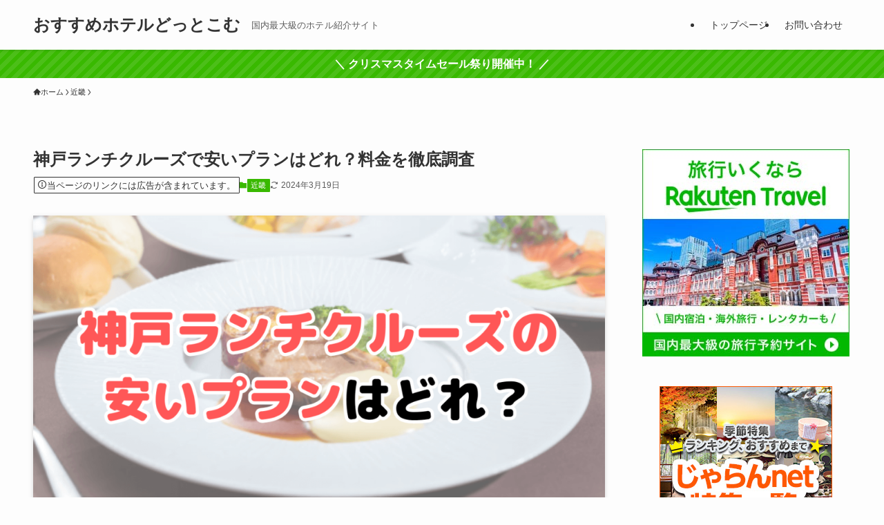

--- FILE ---
content_type: text/html; charset=UTF-8
request_url: https://osusume-hotel.jp/kobecruise-lunch-saiyasune/
body_size: 254659
content:
<!DOCTYPE html>
<html lang="ja" data-loaded="false" data-scrolled="false" data-spmenu="closed">
<head>
<meta charset="utf-8">
<meta name="format-detection" content="telephone=no">
<meta http-equiv="X-UA-Compatible" content="IE=edge">
<meta name="viewport" content="width=device-width, viewport-fit=cover">
<title>神戸ランチクルーズで安いプランはどれ？料金を徹底調査</title>
<meta name='robots' content='max-image-preview:large' />
<link rel="alternate" type="application/rss+xml" title="おすすめホテルどっとこむ &raquo; フィード" href="https://osusume-hotel.jp/feed/" />
<link rel="alternate" type="application/rss+xml" title="おすすめホテルどっとこむ &raquo; コメントフィード" href="https://osusume-hotel.jp/comments/feed/" />

<!-- SEO SIMPLE PACK 3.6.2 -->
<meta name="robots" content="index,follow">
<meta name="description" content="神戸ランチクルーズで安いプランはどれ？料金を徹底調査しました。料理ありで一番安いプランは「神戸グリル＆サラダバー」で、大人1名あたり7,700円（税込）です。ドリンクのみであれば、大人1名あたり2,800円のコースが最安値です。その他すべてのコース料金も知りたい人は、ぜひ記事をご覧ください。">
<meta name="keywords" content="神戸 ランチクルーズ 安い">
<link rel="canonical" href="https://osusume-hotel.jp/kobecruise-lunch-saiyasune/">
<meta property="og:locale" content="ja_JP">
<meta property="og:type" content="article">
<meta property="og:image" content="https://osusume-hotel.jp/wp-content/uploads/kobecruise-lunch-saiyasune-1.png">
<meta property="og:title" content="神戸ランチクルーズで安いプランはどれ？料金を徹底調査">
<meta property="og:description" content="神戸ランチクルーズで安いプランはどれ？料金を徹底調査しました。料理ありで一番安いプランは「神戸グリル＆サラダバー」で、大人1名あたり7,700円（税込）です。ドリンクのみであれば、大人1名あたり2,800円のコースが最安値です。その他すべてのコース料金も知りたい人は、ぜひ記事をご覧ください。">
<meta property="og:url" content="https://osusume-hotel.jp/kobecruise-lunch-saiyasune/">
<meta property="og:site_name" content="おすすめホテルどっとこむ">
<meta name="twitter:card" content="summary_large_image">
<!-- Google Analytics (gtag.js) -->
<script async data-swldelayedjs="https://www.googletagmanager.com/gtag/js?id=G-CSQBC1C3ER"></script>
<script>
	window.dataLayer = window.dataLayer || [];
	function gtag(){dataLayer.push(arguments);}
	gtag("js", new Date());
	gtag("config", "G-CSQBC1C3ER");
</script>
	<!-- / SEO SIMPLE PACK -->

<!-- osusume-hotel.jp is managing ads with Advanced Ads 2.0.16 – https://wpadvancedads.com/ --><script id="osusu-ready">
			window.advanced_ads_ready=function(e,a){a=a||"complete";var d=function(e){return"interactive"===a?"loading"!==e:"complete"===e};d(document.readyState)?e():document.addEventListener("readystatechange",(function(a){d(a.target.readyState)&&e()}),{once:"interactive"===a})},window.advanced_ads_ready_queue=window.advanced_ads_ready_queue||[];		</script>
		<style id='wp-block-group-inline-css' type='text/css'>
.wp-block-group{box-sizing:border-box}
</style>
<style id='wp-block-paragraph-inline-css' type='text/css'>
.is-small-text{font-size:.875em}.is-regular-text{font-size:1em}.is-large-text{font-size:2.25em}.is-larger-text{font-size:3em}.has-drop-cap:not(:focus):first-letter{float:left;font-size:8.4em;font-style:normal;font-weight:100;line-height:.68;margin:.05em .1em 0 0;text-transform:uppercase}body.rtl .has-drop-cap:not(:focus):first-letter{float:none;margin-left:.1em}p.has-drop-cap.has-background{overflow:hidden}p.has-background{padding:1.25em 2.375em}:where(p.has-text-color:not(.has-link-color)) a{color:inherit}p.has-text-align-left[style*="writing-mode:vertical-lr"],p.has-text-align-right[style*="writing-mode:vertical-rl"]{rotate:180deg}
</style>
<style id='wp-block-list-inline-css' type='text/css'>
ol,ul{box-sizing:border-box}ol.has-background,ul.has-background{padding:1.25em 2.375em}
</style>
<style id='wp-block-heading-inline-css' type='text/css'>
h1.has-background,h2.has-background,h3.has-background,h4.has-background,h5.has-background,h6.has-background{padding:1.25em 2.375em}h1.has-text-align-left[style*=writing-mode]:where([style*=vertical-lr]),h1.has-text-align-right[style*=writing-mode]:where([style*=vertical-rl]),h2.has-text-align-left[style*=writing-mode]:where([style*=vertical-lr]),h2.has-text-align-right[style*=writing-mode]:where([style*=vertical-rl]),h3.has-text-align-left[style*=writing-mode]:where([style*=vertical-lr]),h3.has-text-align-right[style*=writing-mode]:where([style*=vertical-rl]),h4.has-text-align-left[style*=writing-mode]:where([style*=vertical-lr]),h4.has-text-align-right[style*=writing-mode]:where([style*=vertical-rl]),h5.has-text-align-left[style*=writing-mode]:where([style*=vertical-lr]),h5.has-text-align-right[style*=writing-mode]:where([style*=vertical-rl]),h6.has-text-align-left[style*=writing-mode]:where([style*=vertical-lr]),h6.has-text-align-right[style*=writing-mode]:where([style*=vertical-rl]){rotate:180deg}
</style>
<style id='wp-block-image-inline-css' type='text/css'>
.wp-block-image img{box-sizing:border-box;height:auto;max-width:100%;vertical-align:bottom}.wp-block-image[style*=border-radius] img,.wp-block-image[style*=border-radius]>a{border-radius:inherit}.wp-block-image.has-custom-border img{box-sizing:border-box}.wp-block-image.aligncenter{text-align:center}.wp-block-image.alignfull img,.wp-block-image.alignwide img{height:auto;width:100%}.wp-block-image .aligncenter,.wp-block-image .alignleft,.wp-block-image .alignright,.wp-block-image.aligncenter,.wp-block-image.alignleft,.wp-block-image.alignright{display:table}.wp-block-image .aligncenter>figcaption,.wp-block-image .alignleft>figcaption,.wp-block-image .alignright>figcaption,.wp-block-image.aligncenter>figcaption,.wp-block-image.alignleft>figcaption,.wp-block-image.alignright>figcaption{caption-side:bottom;display:table-caption}.wp-block-image .alignleft{float:left;margin:.5em 1em .5em 0}.wp-block-image .alignright{float:right;margin:.5em 0 .5em 1em}.wp-block-image .aligncenter{margin-left:auto;margin-right:auto}.wp-block-image figcaption{margin-bottom:1em;margin-top:.5em}.wp-block-image .is-style-rounded img,.wp-block-image.is-style-circle-mask img,.wp-block-image.is-style-rounded img{border-radius:9999px}@supports ((-webkit-mask-image:none) or (mask-image:none)) or (-webkit-mask-image:none){.wp-block-image.is-style-circle-mask img{border-radius:0;-webkit-mask-image:url('data:image/svg+xml;utf8,<svg viewBox="0 0 100 100" xmlns="http://www.w3.org/2000/svg"><circle cx="50" cy="50" r="50"/></svg>');mask-image:url('data:image/svg+xml;utf8,<svg viewBox="0 0 100 100" xmlns="http://www.w3.org/2000/svg"><circle cx="50" cy="50" r="50"/></svg>');mask-mode:alpha;-webkit-mask-position:center;mask-position:center;-webkit-mask-repeat:no-repeat;mask-repeat:no-repeat;-webkit-mask-size:contain;mask-size:contain}}.wp-block-image :where(.has-border-color){border-style:solid}.wp-block-image :where([style*=border-top-color]){border-top-style:solid}.wp-block-image :where([style*=border-right-color]){border-right-style:solid}.wp-block-image :where([style*=border-bottom-color]){border-bottom-style:solid}.wp-block-image :where([style*=border-left-color]){border-left-style:solid}.wp-block-image :where([style*=border-width]){border-style:solid}.wp-block-image :where([style*=border-top-width]){border-top-style:solid}.wp-block-image :where([style*=border-right-width]){border-right-style:solid}.wp-block-image :where([style*=border-bottom-width]){border-bottom-style:solid}.wp-block-image :where([style*=border-left-width]){border-left-style:solid}.wp-block-image figure{margin:0}.wp-lightbox-container{display:flex;flex-direction:column;position:relative}.wp-lightbox-container img{cursor:zoom-in}.wp-lightbox-container img:hover+button{opacity:1}.wp-lightbox-container button{align-items:center;-webkit-backdrop-filter:blur(16px) saturate(180%);backdrop-filter:blur(16px) saturate(180%);background-color:#5a5a5a40;border:none;border-radius:4px;cursor:zoom-in;display:flex;height:20px;justify-content:center;opacity:0;padding:0;position:absolute;right:16px;text-align:center;top:16px;transition:opacity .2s ease;width:20px;z-index:100}.wp-lightbox-container button:focus-visible{outline:3px auto #5a5a5a40;outline:3px auto -webkit-focus-ring-color;outline-offset:3px}.wp-lightbox-container button:hover{cursor:pointer;opacity:1}.wp-lightbox-container button:focus{opacity:1}.wp-lightbox-container button:focus,.wp-lightbox-container button:hover,.wp-lightbox-container button:not(:hover):not(:active):not(.has-background){background-color:#5a5a5a40;border:none}.wp-lightbox-overlay{box-sizing:border-box;cursor:zoom-out;height:100vh;left:0;overflow:hidden;position:fixed;top:0;visibility:hidden;width:100%;z-index:100000}.wp-lightbox-overlay .close-button{align-items:center;cursor:pointer;display:flex;justify-content:center;min-height:40px;min-width:40px;padding:0;position:absolute;right:calc(env(safe-area-inset-right) + 16px);top:calc(env(safe-area-inset-top) + 16px);z-index:5000000}.wp-lightbox-overlay .close-button:focus,.wp-lightbox-overlay .close-button:hover,.wp-lightbox-overlay .close-button:not(:hover):not(:active):not(.has-background){background:none;border:none}.wp-lightbox-overlay .lightbox-image-container{height:var(--wp--lightbox-container-height);left:50%;overflow:hidden;position:absolute;top:50%;transform:translate(-50%,-50%);transform-origin:top left;width:var(--wp--lightbox-container-width);z-index:9999999999}.wp-lightbox-overlay .wp-block-image{align-items:center;box-sizing:border-box;display:flex;height:100%;justify-content:center;margin:0;position:relative;transform-origin:0 0;width:100%;z-index:3000000}.wp-lightbox-overlay .wp-block-image img{height:var(--wp--lightbox-image-height);min-height:var(--wp--lightbox-image-height);min-width:var(--wp--lightbox-image-width);width:var(--wp--lightbox-image-width)}.wp-lightbox-overlay .wp-block-image figcaption{display:none}.wp-lightbox-overlay button{background:none;border:none}.wp-lightbox-overlay .scrim{background-color:#fff;height:100%;opacity:.9;position:absolute;width:100%;z-index:2000000}.wp-lightbox-overlay.active{animation:turn-on-visibility .25s both;visibility:visible}.wp-lightbox-overlay.active img{animation:turn-on-visibility .35s both}.wp-lightbox-overlay.show-closing-animation:not(.active){animation:turn-off-visibility .35s both}.wp-lightbox-overlay.show-closing-animation:not(.active) img{animation:turn-off-visibility .25s both}@media (prefers-reduced-motion:no-preference){.wp-lightbox-overlay.zoom.active{animation:none;opacity:1;visibility:visible}.wp-lightbox-overlay.zoom.active .lightbox-image-container{animation:lightbox-zoom-in .4s}.wp-lightbox-overlay.zoom.active .lightbox-image-container img{animation:none}.wp-lightbox-overlay.zoom.active .scrim{animation:turn-on-visibility .4s forwards}.wp-lightbox-overlay.zoom.show-closing-animation:not(.active){animation:none}.wp-lightbox-overlay.zoom.show-closing-animation:not(.active) .lightbox-image-container{animation:lightbox-zoom-out .4s}.wp-lightbox-overlay.zoom.show-closing-animation:not(.active) .lightbox-image-container img{animation:none}.wp-lightbox-overlay.zoom.show-closing-animation:not(.active) .scrim{animation:turn-off-visibility .4s forwards}}@keyframes turn-on-visibility{0%{opacity:0}to{opacity:1}}@keyframes turn-off-visibility{0%{opacity:1;visibility:visible}99%{opacity:0;visibility:visible}to{opacity:0;visibility:hidden}}@keyframes lightbox-zoom-in{0%{transform:translate(calc((-100vw + var(--wp--lightbox-scrollbar-width))/2 + var(--wp--lightbox-initial-left-position)),calc(-50vh + var(--wp--lightbox-initial-top-position))) scale(var(--wp--lightbox-scale))}to{transform:translate(-50%,-50%) scale(1)}}@keyframes lightbox-zoom-out{0%{transform:translate(-50%,-50%) scale(1);visibility:visible}99%{visibility:visible}to{transform:translate(calc((-100vw + var(--wp--lightbox-scrollbar-width))/2 + var(--wp--lightbox-initial-left-position)),calc(-50vh + var(--wp--lightbox-initial-top-position))) scale(var(--wp--lightbox-scale));visibility:hidden}}
</style>
<style id='wp-block-columns-inline-css' type='text/css'>
.wp-block-columns{align-items:normal!important;box-sizing:border-box;display:flex;flex-wrap:wrap!important}@media (min-width:782px){.wp-block-columns{flex-wrap:nowrap!important}}.wp-block-columns.are-vertically-aligned-top{align-items:flex-start}.wp-block-columns.are-vertically-aligned-center{align-items:center}.wp-block-columns.are-vertically-aligned-bottom{align-items:flex-end}@media (max-width:781px){.wp-block-columns:not(.is-not-stacked-on-mobile)>.wp-block-column{flex-basis:100%!important}}@media (min-width:782px){.wp-block-columns:not(.is-not-stacked-on-mobile)>.wp-block-column{flex-basis:0;flex-grow:1}.wp-block-columns:not(.is-not-stacked-on-mobile)>.wp-block-column[style*=flex-basis]{flex-grow:0}}.wp-block-columns.is-not-stacked-on-mobile{flex-wrap:nowrap!important}.wp-block-columns.is-not-stacked-on-mobile>.wp-block-column{flex-basis:0;flex-grow:1}.wp-block-columns.is-not-stacked-on-mobile>.wp-block-column[style*=flex-basis]{flex-grow:0}:where(.wp-block-columns){margin-bottom:1.75em}:where(.wp-block-columns.has-background){padding:1.25em 2.375em}.wp-block-column{flex-grow:1;min-width:0;overflow-wrap:break-word;word-break:break-word}.wp-block-column.is-vertically-aligned-top{align-self:flex-start}.wp-block-column.is-vertically-aligned-center{align-self:center}.wp-block-column.is-vertically-aligned-bottom{align-self:flex-end}.wp-block-column.is-vertically-aligned-stretch{align-self:stretch}.wp-block-column.is-vertically-aligned-bottom,.wp-block-column.is-vertically-aligned-center,.wp-block-column.is-vertically-aligned-top{width:100%}
</style>
<style id='wp-block-table-inline-css' type='text/css'>
.wp-block-table{overflow-x:auto}.wp-block-table table{border-collapse:collapse;width:100%}.wp-block-table thead{border-bottom:3px solid}.wp-block-table tfoot{border-top:3px solid}.wp-block-table td,.wp-block-table th{border:1px solid;padding:.5em}.wp-block-table .has-fixed-layout{table-layout:fixed;width:100%}.wp-block-table .has-fixed-layout td,.wp-block-table .has-fixed-layout th{word-break:break-word}.wp-block-table.aligncenter,.wp-block-table.alignleft,.wp-block-table.alignright{display:table;width:auto}.wp-block-table.aligncenter td,.wp-block-table.aligncenter th,.wp-block-table.alignleft td,.wp-block-table.alignleft th,.wp-block-table.alignright td,.wp-block-table.alignright th{word-break:break-word}.wp-block-table .has-subtle-light-gray-background-color{background-color:#f3f4f5}.wp-block-table .has-subtle-pale-green-background-color{background-color:#e9fbe5}.wp-block-table .has-subtle-pale-blue-background-color{background-color:#e7f5fe}.wp-block-table .has-subtle-pale-pink-background-color{background-color:#fcf0ef}.wp-block-table.is-style-stripes{background-color:initial;border-bottom:1px solid #f0f0f0;border-collapse:inherit;border-spacing:0}.wp-block-table.is-style-stripes tbody tr:nth-child(odd){background-color:#f0f0f0}.wp-block-table.is-style-stripes.has-subtle-light-gray-background-color tbody tr:nth-child(odd){background-color:#f3f4f5}.wp-block-table.is-style-stripes.has-subtle-pale-green-background-color tbody tr:nth-child(odd){background-color:#e9fbe5}.wp-block-table.is-style-stripes.has-subtle-pale-blue-background-color tbody tr:nth-child(odd){background-color:#e7f5fe}.wp-block-table.is-style-stripes.has-subtle-pale-pink-background-color tbody tr:nth-child(odd){background-color:#fcf0ef}.wp-block-table.is-style-stripes td,.wp-block-table.is-style-stripes th{border-color:#0000}.wp-block-table .has-border-color td,.wp-block-table .has-border-color th,.wp-block-table .has-border-color tr,.wp-block-table .has-border-color>*{border-color:inherit}.wp-block-table table[style*=border-top-color] tr:first-child,.wp-block-table table[style*=border-top-color] tr:first-child td,.wp-block-table table[style*=border-top-color] tr:first-child th,.wp-block-table table[style*=border-top-color]>*,.wp-block-table table[style*=border-top-color]>* td,.wp-block-table table[style*=border-top-color]>* th{border-top-color:inherit}.wp-block-table table[style*=border-top-color] tr:not(:first-child){border-top-color:initial}.wp-block-table table[style*=border-right-color] td:last-child,.wp-block-table table[style*=border-right-color] th,.wp-block-table table[style*=border-right-color] tr,.wp-block-table table[style*=border-right-color]>*{border-right-color:inherit}.wp-block-table table[style*=border-bottom-color] tr:last-child,.wp-block-table table[style*=border-bottom-color] tr:last-child td,.wp-block-table table[style*=border-bottom-color] tr:last-child th,.wp-block-table table[style*=border-bottom-color]>*,.wp-block-table table[style*=border-bottom-color]>* td,.wp-block-table table[style*=border-bottom-color]>* th{border-bottom-color:inherit}.wp-block-table table[style*=border-bottom-color] tr:not(:last-child){border-bottom-color:initial}.wp-block-table table[style*=border-left-color] td:first-child,.wp-block-table table[style*=border-left-color] th,.wp-block-table table[style*=border-left-color] tr,.wp-block-table table[style*=border-left-color]>*{border-left-color:inherit}.wp-block-table table[style*=border-style] td,.wp-block-table table[style*=border-style] th,.wp-block-table table[style*=border-style] tr,.wp-block-table table[style*=border-style]>*{border-style:inherit}.wp-block-table table[style*=border-width] td,.wp-block-table table[style*=border-width] th,.wp-block-table table[style*=border-width] tr,.wp-block-table table[style*=border-width]>*{border-style:inherit;border-width:inherit}
</style>
<style id='wp-block-library-inline-css' type='text/css'>
:root{--wp-admin-theme-color:#007cba;--wp-admin-theme-color--rgb:0,124,186;--wp-admin-theme-color-darker-10:#006ba1;--wp-admin-theme-color-darker-10--rgb:0,107,161;--wp-admin-theme-color-darker-20:#005a87;--wp-admin-theme-color-darker-20--rgb:0,90,135;--wp-admin-border-width-focus:2px;--wp-block-synced-color:#7a00df;--wp-block-synced-color--rgb:122,0,223;--wp-bound-block-color:#9747ff}@media (min-resolution:192dpi){:root{--wp-admin-border-width-focus:1.5px}}.wp-element-button{cursor:pointer}:root{--wp--preset--font-size--normal:16px;--wp--preset--font-size--huge:42px}:root .has-very-light-gray-background-color{background-color:#eee}:root .has-very-dark-gray-background-color{background-color:#313131}:root .has-very-light-gray-color{color:#eee}:root .has-very-dark-gray-color{color:#313131}:root .has-vivid-green-cyan-to-vivid-cyan-blue-gradient-background{background:linear-gradient(135deg,#00d084,#0693e3)}:root .has-purple-crush-gradient-background{background:linear-gradient(135deg,#34e2e4,#4721fb 50%,#ab1dfe)}:root .has-hazy-dawn-gradient-background{background:linear-gradient(135deg,#faaca8,#dad0ec)}:root .has-subdued-olive-gradient-background{background:linear-gradient(135deg,#fafae1,#67a671)}:root .has-atomic-cream-gradient-background{background:linear-gradient(135deg,#fdd79a,#004a59)}:root .has-nightshade-gradient-background{background:linear-gradient(135deg,#330968,#31cdcf)}:root .has-midnight-gradient-background{background:linear-gradient(135deg,#020381,#2874fc)}.has-regular-font-size{font-size:1em}.has-larger-font-size{font-size:2.625em}.has-normal-font-size{font-size:var(--wp--preset--font-size--normal)}.has-huge-font-size{font-size:var(--wp--preset--font-size--huge)}.has-text-align-center{text-align:center}.has-text-align-left{text-align:left}.has-text-align-right{text-align:right}#end-resizable-editor-section{display:none}.aligncenter{clear:both}.items-justified-left{justify-content:flex-start}.items-justified-center{justify-content:center}.items-justified-right{justify-content:flex-end}.items-justified-space-between{justify-content:space-between}.screen-reader-text{border:0;clip:rect(1px,1px,1px,1px);-webkit-clip-path:inset(50%);clip-path:inset(50%);height:1px;margin:-1px;overflow:hidden;padding:0;position:absolute;width:1px;word-wrap:normal!important}.screen-reader-text:focus{background-color:#ddd;clip:auto!important;-webkit-clip-path:none;clip-path:none;color:#444;display:block;font-size:1em;height:auto;left:5px;line-height:normal;padding:15px 23px 14px;text-decoration:none;top:5px;width:auto;z-index:100000}html :where(.has-border-color){border-style:solid}html :where([style*=border-top-color]){border-top-style:solid}html :where([style*=border-right-color]){border-right-style:solid}html :where([style*=border-bottom-color]){border-bottom-style:solid}html :where([style*=border-left-color]){border-left-style:solid}html :where([style*=border-width]){border-style:solid}html :where([style*=border-top-width]){border-top-style:solid}html :where([style*=border-right-width]){border-right-style:solid}html :where([style*=border-bottom-width]){border-bottom-style:solid}html :where([style*=border-left-width]){border-left-style:solid}html :where(img[class*=wp-image-]){height:auto;max-width:100%}:where(figure){margin:0 0 1em}html :where(.is-position-sticky){--wp-admin--admin-bar--position-offset:var(--wp-admin--admin-bar--height,0px)}@media screen and (max-width:600px){html :where(.is-position-sticky){--wp-admin--admin-bar--position-offset:0px}}
</style>
<link rel='stylesheet' id='swell-icons-css' href='https://osusume-hotel.jp/wp-content/themes/swell/build/css/swell-icons.css?ver=2.10.0' type='text/css' media='all' />
<style id='main_style-inline-css' type='text/css'>
.c-infoBar__btn,.is-style-btn_shiny a{overflow:hidden;position:relative;transition:opacity .25s,-webkit-transform .25s;transition:opacity .25s,transform .25s;transition:opacity .25s,transform .25s,-webkit-transform .25s;z-index:0}.c-infoBar__btn:before,.is-style-btn_shiny a:before{background-image:linear-gradient(90deg,hsla(0,0%,100%,0),hsla(0,0%,100%,.6) 80%,hsla(0,0%,100%,0));content:"";height:200px;left:-120px;position:absolute;top:50%;-webkit-transform:translateY(-50%) rotate(25deg);transform:translateY(-50%) rotate(25deg);width:80px}.c-infoBar__btn:after,.is-style-btn_shiny a:after{-webkit-animation-duration:3s;animation-duration:3s;-webkit-animation-iteration-count:infinite;animation-iteration-count:infinite;-webkit-animation-name:shiny_btn;animation-name:shiny_btn;-webkit-animation-timing-function:ease-in-out;animation-timing-function:ease-in-out;background-image:linear-gradient(100deg,hsla(0,0%,100%,0),#fff);content:"";height:100%;left:-100px;position:absolute;top:0;width:50px}.c-infoBar__btn:hover,.is-style-btn_shiny a:hover{-webkit-transform:translateY(2px);transform:translateY(2px)}.c-infoBar__btn:hover:before,.is-style-btn_shiny a:hover:before{left:110%;transition:.25s ease-in-out}.c-infoBar__btn:hover:after,.is-style-btn_shiny a:hover:after{-webkit-animation:none;animation:none}#fix_bottom_menu:before,.c-infoBar:before,.c-mvBtn__btn:before,.l-fixHeader:before,.p-spMenu__inner:before,[data-type=type1] .p-blogCard__inner:before{content:"";height:100%;left:0;position:absolute;top:0;width:100%;z-index:0}.wp-block-image.is-style-shadow img,.wp-block-video.is-style-shadow video,img.shadow{box-shadow:0 2px 8px rgba(0,0,0,.1),0 4px 8px -4px rgba(0,0,0,.2)}.w-pageTop,.w-singleBottom,.w-singleTop{margin:2em 0}.c-categoryList:before,.c-tagList:before,.c-taxList:before,code.dir_name:before,code.file_name:before{-webkit-font-smoothing:antialiased;-moz-osx-font-smoothing:grayscale;font-family:icomoon!important;font-style:normal;font-variant:normal;font-weight:400;line-height:1;text-transform:none}.c-categoryList__separation:after,.p-breadcrumb__item:after{background-color:currentcolor;-webkit-clip-path:polygon(45% 9%,75% 51%,45% 90%,30% 90%,60% 50%,30% 10%);clip-path:polygon(45% 9%,75% 51%,45% 90%,30% 90%,60% 50%,30% 10%);content:"";display:block;height:10px;margin:0;opacity:.8;width:10px}@-webkit-keyframes flash{0%{opacity:.6}to{opacity:1}}@keyframes flash{0%{opacity:.6}to{opacity:1}}@-webkit-keyframes FadeIn{to{opacity:1}}@keyframes FadeIn{to{opacity:1}}@-webkit-keyframes FadeInFromX{to{opacity:1;-webkit-transform:translateX(0);transform:translateX(0)}}@keyframes FadeInFromX{to{opacity:1;-webkit-transform:translateX(0);transform:translateX(0)}}@-webkit-keyframes FadeInFromY{to{opacity:1;-webkit-transform:translateY(0);transform:translateY(0)}}@keyframes FadeInFromY{to{opacity:1;-webkit-transform:translateY(0);transform:translateY(0)}}@-webkit-keyframes flowing_text{to{-webkit-transform:translateX(-100%);transform:translateX(-100%)}}@keyframes flowing_text{to{-webkit-transform:translateX(-100%);transform:translateX(-100%)}}@-webkit-keyframes shiny_btn{0%{opacity:0;-webkit-transform:scale(0) rotate(25deg);transform:scale(0) rotate(25deg)}84%{opacity:0;-webkit-transform:scale(0) rotate(25deg);transform:scale(0) rotate(25deg)}85%{opacity:.9;-webkit-transform:scale(1) rotate(25deg);transform:scale(1) rotate(25deg)}to{opacity:0;-webkit-transform:scale(50) rotate(25deg);transform:scale(50) rotate(25deg)}}@keyframes shiny_btn{0%{opacity:0;-webkit-transform:scale(0) rotate(25deg);transform:scale(0) rotate(25deg)}84%{opacity:0;-webkit-transform:scale(0) rotate(25deg);transform:scale(0) rotate(25deg)}85%{opacity:.9;-webkit-transform:scale(1) rotate(25deg);transform:scale(1) rotate(25deg)}to{opacity:0;-webkit-transform:scale(50) rotate(25deg);transform:scale(50) rotate(25deg)}}@-webkit-keyframes leftToRight{0%{-webkit-transform:scale(1.1) translateX(-1%);transform:scale(1.1) translateX(-1%)}to{-webkit-transform:scale(1.1) translateX(1%);transform:scale(1.1) translateX(1%)}}@keyframes leftToRight{0%{-webkit-transform:scale(1.1) translateX(-1%);transform:scale(1.1) translateX(-1%)}to{-webkit-transform:scale(1.1) translateX(1%);transform:scale(1.1) translateX(1%)}}@-webkit-keyframes zoomUp{0%{-webkit-transform:scale(1);transform:scale(1)}to{-webkit-transform:scale(1.1);transform:scale(1.1)}}@keyframes zoomUp{0%{-webkit-transform:scale(1);transform:scale(1)}to{-webkit-transform:scale(1.1);transform:scale(1.1)}}@-webkit-keyframes FloatVertical{0%{-webkit-transform:translate3d(0,4px,0);transform:translate3d(0,4px,0)}50%{-webkit-transform:translate3d(0,-4px,0);transform:translate3d(0,-4px,0)}to{-webkit-transform:translate3d(0,4px,0);transform:translate3d(0,4px,0)}}@keyframes FloatVertical{0%{-webkit-transform:translate3d(0,4px,0);transform:translate3d(0,4px,0)}50%{-webkit-transform:translate3d(0,-4px,0);transform:translate3d(0,-4px,0)}to{-webkit-transform:translate3d(0,4px,0);transform:translate3d(0,4px,0)}}@-webkit-keyframes FloatHorizontal{0%{-webkit-transform:translate3d(4px,0,0);transform:translate3d(4px,0,0)}50%{-webkit-transform:translate3d(-4px,0,0);transform:translate3d(-4px,0,0)}to{-webkit-transform:translate3d(4px,0,0);transform:translate3d(4px,0,0)}}@keyframes FloatHorizontal{0%{-webkit-transform:translate3d(4px,0,0);transform:translate3d(4px,0,0)}50%{-webkit-transform:translate3d(-4px,0,0);transform:translate3d(-4px,0,0)}to{-webkit-transform:translate3d(4px,0,0);transform:translate3d(4px,0,0)}}:root{--color_border:hsla(0,0%,78%,.5);--color_gray:hsla(0,0%,78%,.15);--swl-color_hov_gray:rgba(3,2,2,.05);--swl-color_shadow:rgba(0,0,0,.12);--swl-fz--root:3.6vw;--swl-fz--side:var(--swl-fz--root);--swl-block-margin:2em;--swl-sidebar_width:280px;--swl-sidebar_margin:24px;--swl-pad_post_content:0px;--swl-pad_container:4vw;--swl-h2-margin--x:-2vw;--swl-box_shadow:0 2px 4px rgba(0,0,0,.05),0 4px 4px -4px rgba(0,0,0,.1);--swl-img_shadow:0 2px 8px rgba(0,0,0,.1),0 4px 8px -4px rgba(0,0,0,.2);--swl-btn_shadow:0 2px 2px rgba(0,0,0,.1),0 4px 8px -4px rgba(0,0,0,.2);--swl-text_color--black:#333;--swl-text_color--white:#fff;--swl-fz--xs:.75em;--swl-fz--small:.9em;--swl-fz--normal:1rem;--swl-fz--medium:1.1em;--swl-fz--large:1.25em;--swl-fz--huge:1.6em;--swl-list-padding--left:1.5em;--swl-list-padding--has_bg:1em 1em 1em 1.75em}html{font-size:var(--swl-fz--root)}.c-plainBtn{-webkit-appearance:none;-o-appearance:none;appearance:none;background-color:transparent;border:none;box-shadow:none}*,.c-plainBtn{margin:0;padding:0}*{box-sizing:border-box;font-family:inherit;font-size:inherit;line-height:inherit}:after,:before{box-sizing:inherit;text-decoration:inherit;vertical-align:inherit}b,strong{font-weight:700}sub,sup{font-size:smaller}ruby>rt{font-size:50%}main{display:block}:where(ol:not([type])),:where(ul:not([type])){list-style:none}blockquote,q{quotes:none}blockquote:after,blockquote:before,q:after,q:before{content:none}table{border-collapse:collapse;border-spacing:0}td,th{word-break:break-all}img{border-style:none;height:auto;max-width:100%}video{outline:none}code,pre{-moz-tab-size:4;-o-tab-size:4;tab-size:4}svg:not([fill]){fill:currentcolor}[hidden]{display:none}button,input,optgroup,select,textarea{font-family:inherit;font-size:inherit;line-height:inherit}button,input{overflow:visible}button,select{text-transform:none}[type=button],[type=reset],[type=submit],button{-webkit-appearance:button;cursor:pointer;display:inline-block}[role=button]{cursor:pointer}fieldset{padding:.35em .75em .625em}legend{box-sizing:border-box;color:inherit;display:table;max-width:100%;padding:0;white-space:normal}button,input,select,textarea{background-color:#f7f7f7;border:1px solid hsla(0,0%,78%,.5);border-radius:0;color:#333;padding:.25em .5em}[type=color]{padding:0}[type=range]{vertical-align:middle}[aria-busy=true]{cursor:progress}[aria-controls]{cursor:pointer}[aria-disabled]{cursor:default}html{letter-spacing:var(--swl-letter_spacing,normal)}body{word-wrap:break-word;-webkit-text-size-adjust:100%;background-color:var(--color_bg);color:var(--color_text);font-family:var(--swl-font_family);font-size:1rem;font-weight:var(--swl-font_weight);line-height:1.6;max-width:100%;min-width:100%;overflow-wrap:break-word;overflow-x:clip;position:relative}a{color:var(--color_link)}.swl-inline-color{--color_link:currentcolor}#lp-content .post_content,#main_content .post_content{font-size:var(--swl-fz--content,16px)}[data-spmenu=opened] #wpadminbar{z-index:1}#fix_bottom_menu{bottom:-60px;display:none;left:0;position:fixed}[data-spmenu=opened] body>.adsbygoogle{top:-140px!important}.-index-off .widget_swell_index,.-index-off [data-onclick=toggleIndex]{display:none}.-index-off .widget_swell_index+.c-widget{margin-top:0!important}.l-article{max-width:var(--article_size);padding-left:0;padding-right:0}.-sidebar-off .l-article,.lp-content .l-article{margin-left:auto;margin-right:auto}#body_wrap{max-width:100%;overflow-x:clip;position:relative;z-index:1}#body_wrap.-bg-fix{z-index:1}#body_wrap.-bg-fix:before{content:"";height:100%;left:0;position:fixed;top:0;width:100%;z-index:-1}.admin-bar{--swl-adminbarH:var(--wp-admin--admin-bar--height,32px)}.l-container{margin-left:auto;margin-right:auto;max-width:calc(var(--container_size, 0px) + var(--swl-pad_container, 0px)*2);padding-left:var(--swl-pad_container,0);padding-right:var(--swl-pad_container,0)}.l-content{margin:0 auto 6em;padding-top:2em;position:relative;z-index:1}.l-fixHeader{left:0;margin-top:var(--swl-adminbarH,0);opacity:0;position:fixed;top:0;-webkit-transform:translateY(calc(var(--swl-fix_headerH, 100px)*-1));transform:translateY(calc(var(--swl-fix_headerH, 100px)*-1));visibility:hidden;width:100%;z-index:101}.l-fixHeader[data-ready]{transition:all .5s}.l-fixHeader:before{background:var(--color_header_bg);display:block}.c-smallNavTitle{color:inherit;font-size:10px;line-height:1;opacity:.6}.sub-menu .c-smallNavTitle{display:none}.c-gnav{display:flex;height:100%;text-align:center}.c-gnav a{text-decoration:none}.c-gnav .ttl{color:inherit;line-height:1;position:relative;z-index:1}.c-gnav>.menu-item{height:100%;position:relative}.c-gnav>.menu-item:hover>.sub-menu{opacity:1;visibility:visible}.c-gnav>.menu-item>a{color:inherit;display:flex;flex-direction:column;height:100%;justify-content:center;padding:0 12px;position:relative;white-space:nowrap}.c-gnav>.menu-item>a .ttl{display:block;font-size:14px}.c-gnav>.menu-item>a:after{bottom:0;content:"";display:block;left:0;position:absolute;transition:width .25s,height .25s,-webkit-transform .25s;transition:transform .25s,width .25s,height .25s;transition:transform .25s,width .25s,height .25s,-webkit-transform .25s}.c-gnav>.menu-item>a .c-submenuToggleBtn{display:none}.c-gnav>.menu-item>.sub-menu{left:50%;top:100%;-webkit-transform:translateX(-50%);transform:translateX(-50%)}.c-gnav .sub-menu{box-shadow:0 2px 4px rgba(0,0,0,.1);opacity:0;position:absolute;text-align:left;transition:opacity .25s,visibility .25s;visibility:hidden;width:15em;z-index:1}.c-gnav .sub-menu li{position:relative}.c-gnav .sub-menu .ttl{font-size:.9em;left:0;position:relative;transition:left .25s}.c-gnav .sub-menu a{color:inherit;display:block;padding:.5em .75em;position:relative}.c-gnav .sub-menu a:hover{background-color:var(--swl-color_hov_gray)}.c-gnav__sBtn{color:inherit;display:flex;flex-direction:column;height:100%;justify-content:center;padding:0 12px;width:auto}.c-gnav__sBtn .icon-search{font-size:20px}.l-header{background:var(--color_header_bg);left:0;top:0;z-index:100}.l-header,.l-header__inner{position:relative;width:100%}.l-header__inner{color:var(--color_header_text);z-index:1}.l-header__inner .c-catchphrase{letter-spacing:var(--swl-letter_spacing,.2px)}.l-header__logo{line-height:1}.c-headLogo.-txt{align-items:center;display:flex}.c-headLogo__link{display:block;text-decoration:none}.-img .c-headLogo__link{height:100%}.-txt .c-headLogo__link{color:inherit;display:block;font-size:5vw;font-weight:700}.c-headLogo__img{height:100%;-o-object-fit:contain;object-fit:contain;width:auto}.w-header{align-items:center;display:flex}.l-header__customBtn,.l-header__menuBtn{height:var(--logo_size_sp);line-height:1.25;text-align:center;width:var(--logo_size_sp)}.l-mainContent{position:static!important;width:100%}.-sidebar-on .l-mainContent{max-width:100%}.l-mainContent__inner>:first-child,.l-parent>:first-child,.post_content>:first-child{margin-top:0!important}.l-mainContent__inner>:last-child,.l-parent>:last-child,.post_content>:last-child{margin-bottom:0!important}.l-scrollObserver{display:block;height:1px;left:0;pointer-events:none;position:absolute;top:100px;visibility:hidden;width:100%;z-index:1000}#sidebar{font-size:var(--swl-fz--side);position:relative}.c-blogLink{--the-ison-size:1em;align-items:center;display:flex;gap:.5em;line-height:1.5;text-decoration:none}.c-blogLink__icon{flex:0 0 auto;text-decoration:none}.c-blogLink__icon .__svg{height:var(--the-ison-size);width:var(--the-ison-size)}.c-blogLink[data-style=text]{--the-ison-size:.9em}.c-blogLink[data-style=text] .c-blogLink__icon{border:1px solid;border-radius:50%;display:inline-flex;flex:0 0 auto;padding:4px}.c-blogLink[data-style=text] .c-blogLink__text{text-decoration:underline}.c-blogLink[data-style=slim]{--the-ison-size:1.2em;align-items:stretch;border-radius:6px;box-shadow:0 1px 3px 1px rgba(0,0,0,.1);color:inherit;gap:0;overflow:hidden}.c-blogLink[data-style=slim] .c-blogLink__icon{align-items:center;background-color:#e6e9ea;border:2px solid #fff;border-radius:inherit;color:#34383f;display:flex;justify-content:center;transition:color .25s,background-color .25s;width:3.25em}.c-blogLink[data-style=slim] .c-blogLink__text{padding:1em .75em}.c-blogLink[data-style=slim]:hover .c-blogLink__icon{background-color:#34383f;color:#fff}.c-listMenu.c-listMenu li{margin:0;position:relative}.c-listMenu a{border-bottom:1px solid var(--color_border);color:inherit;display:block;line-height:1.4;position:relative;text-decoration:none}.c-listMenu a:hover{background-color:var(--swl-color_hov_gray)}.c-taxList:before{content:"\e92f"}.c-categoryList{color:var(--color_main)}.c-categoryList:before{content:"\e92f"}.c-tagList:before{color:inherit;content:"\e935"}.c-categoryList__link,.c-tagList__link,.c-taxList__link{border-radius:1px;display:block;line-height:1;padding:4px .5em;text-decoration:none}.c-tagList__link{background:#f7f7f7;color:#333}.c-categoryList__link{background-color:var(--color_main);color:#fff}.c-taxList__link{background:#f7f7f7;color:#333}.l-mainContent .c-categoryList__link.-current{background:none;box-shadow:inset 0 0 0 1px currentcolor;color:inherit}.l-topTitleArea .c-categoryList__link.-current{border:none;padding:0}.c-categoryList__separation{display:block;line-height:1;margin-right:.25em}.c-filterLayer:after,.c-filterLayer:before,.c-filterLayer__img{height:100%;left:0;position:absolute;top:0;width:100%}.c-filterLayer{z-index:0}.c-filterLayer:before{z-index:1}.c-filterLayer:after{display:block;z-index:2}.c-filterLayer.-texture-dot:after{background-color:rgba(0,0,0,.1);background-image:url([data-uri]);background-size:2px;content:"";opacity:.5}.c-filterLayer.-texture-brushed:after{background-image:url(https://osusume-hotel.jp/wp-content/themes/swell/assets//img/texture/white-brushed.png);content:"";opacity:.5}.c-filterLayer__img{z-index:0}.-filter-blur>.c-filterLayer__img{-webkit-filter:blur(4px);filter:blur(4px);height:calc(100% + 8px);left:-4px;top:-4px;width:calc(100% + 8px)}.-filter-glay>.c-filterLayer__img{-webkit-filter:grayscale(60%);filter:grayscale(60%)}.c-fixBtn{align-items:center;background:#fff;border:1px solid var(--color_main);border-radius:var(--swl-radius--8,0);box-shadow:var(--swl-box_shadow);color:var(--color_main);cursor:pointer;display:flex;flex-direction:column;height:52px;justify-content:center;letter-spacing:normal;line-height:1;opacity:.75;overflow:hidden;text-align:center;transition:all .25s;width:52px}.c-fixBtn+.c-fixBtn{margin-top:16px}.c-fixBtn__icon{display:block;font-size:20px}.c-fixBtn__label{-webkit-font-feature-settings:"palt";font-feature-settings:"palt";display:block;font-size:10px;-webkit-transform:scale(.9);transform:scale(.9)}#fix_tocbtn .c-fixBtn__label{margin-top:2px}#pagetop .c-fixBtn__label{margin-top:-8px}#pagetop[data-has-text="1"] .c-fixBtn__icon{-webkit-transform:translateY(-6px);transform:translateY(-6px)}.c-iconBtn{align-content:center;align-items:center;color:inherit;display:inline-flex;flex-wrap:wrap;height:100%;justify-content:center;text-decoration:none;width:100%}.c-iconBtn .-menuBtn{z-index:1}.c-iconBtn__icon{display:block;font-size:24px}.p-spMenu__closeBtn .c-iconBtn__icon{font-size:20px}.c-iconBtn__icon:before{display:block}.c-iconBtn__label{display:block;font-size:10px;-webkit-transform:scale(.9);transform:scale(.9);width:100%}.c-iconList{display:flex;flex-wrap:wrap}.widget_swell_prof_widget .c-iconList,.widget_swell_sns_links .c-iconList{justify-content:center}.l-footer__foot .c-iconList{justify-content:center;margin-bottom:8px}.c-iconList__link{box-sizing:content-box;color:inherit;height:1em;margin:0 3px;padding:2px;text-align:center;text-decoration:none;width:1em}.c-iconList__icon,.c-iconList__link{display:block;line-height:1}.c-iconList__icon:before{color:inherit}.is-style-circle .c-iconList__link{border:1px solid;border-radius:50%;margin:4px;padding:5px}.c-modal{height:100%;left:0;position:fixed;top:0;transition:opacity .5s,visibility .5s;width:100%;z-index:1000}[data-loaded=false] .c-modal{display:none}.c-modal:not(.is-opened){opacity:0;pointer-events:none;visibility:hidden}.c-modal .c-modal__close{color:#fff;cursor:pointer;left:0;line-height:2;padding-top:.5em;position:absolute;text-align:center;text-shadow:1px 1px 1px #000;top:100%;width:100%}.c-mvBtn{display:block;margin:2em auto 0;position:relative;text-align:center}.u-ta-l .c-mvBtn{margin-left:0}.u-ta-r .c-mvBtn{margin-right:0}.c-mvBtn__btn{background-color:var(--color_main);border-radius:var(--mv_btn_radius);box-shadow:0 1px 4px rgba(0,0,0,.1);display:block;font-size:3.2vw;letter-spacing:var(--swl-letter_spacing,1px);overflow:hidden;padding:.75em 2.5em;position:relative;text-decoration:none;text-shadow:none;transition:box-shadow .25s}.-btn-n>.c-mvBtn__btn{color:#fff}.c-mvBtn__btn:before{background:linear-gradient(hsla(0,0%,100%,.2),#fff);border-radius:2px;display:block;opacity:0;transition:opacity .25s}.c-mvBtn__btn:hover{box-shadow:0 1px 8px rgba(0,0,0,.2);opacity:1}.c-mvBtn__btn:hover:before{opacity:.2}.-btn-b>.c-mvBtn__btn{background:none;border:1px solid}.c-overlay{background:rgba(0,0,0,.75);height:100%;left:0;position:absolute;top:0;width:100%;z-index:0}.c-pagination{align-items:center;display:flex;flex-wrap:wrap;font-size:13px;justify-content:center;margin:3em 0;position:relative}[class*=page-numbers]{box-sizing:content-box;display:block;font-size:14px;height:36px;line-height:36px;margin:6px;min-width:36px;padding:0;position:relative;text-align:center;text-decoration:none;transition:color .25s,background-color .25s;width:auto}[class*=page-numbers].current,[class*=page-numbers]:hover{background-color:var(--color_main);color:#fff}.c-pagination__dot{color:#aaa;margin:0 6px}.c-postTitle{align-items:center;display:flex;flex-direction:row-reverse}.c-postTitle__ttl{font-size:5vw;line-height:1.4;width:100%}.c-postTitle__date{border-right:1px solid var(--color_border);font-weight:400;line-height:1;margin-right:.75em;padding:.5em .75em .5em 0;text-align:center}.c-postTitle__date .__y{display:block;font-size:3vw;line-height:1;margin-bottom:4px}.c-postTitle__date .__md{display:block;font-size:4.2vw}.p-postList .c-postTitle{margin:0 auto 1em;position:relative;width:100%;z-index:1}.p-postList .c-postTitle__date .__md,.p-postList .c-postTitle__ttl{font-size:4vw}.c-reviewStars i{color:var(--color-review_star,#fac225)}.post_content>.c-reviewStars{display:block}.c-scrollHint{-webkit-animation:FloatHorizontal 2s ease-in-out infinite alternate;animation:FloatHorizontal 2s ease-in-out infinite alternate;margin-bottom:2px!important;margin-top:3em;text-align:right}.c-scrollHint span{align-items:center;display:inline-flex;font-size:12px;line-height:1;opacity:.75;vertical-align:middle}.c-scrollHint span i{font-size:16px;margin-left:4px}.c-scrollHint+.wp-block-table{margin-top:0!important}.c-searchForm{position:relative}.c-searchForm__s{background-color:#fff;line-height:2;padding:4px 44px 4px 8px;width:100%}.c-searchForm__submit{border-radius:var(--swl-radius--4,0);height:100%;overflow:hidden;position:absolute;right:0;top:0;width:40px}.c-searchForm__submit:before{color:#fff;font-size:20px;left:50%;position:absolute;top:50%;-webkit-transform:translateX(-50%) translateY(-50%);transform:translateX(-50%) translateY(-50%);z-index:1}.w-header .c-searchForm__s{font-size:14px;line-height:20px}.w-header .c-searchForm__submit{width:30px}.w-header .c-searchForm__submit:before{font-size:16px}.skip-link{left:0;opacity:0;overflow:hidden;pointer-events:none;position:absolute!important;text-decoration:none;top:0;z-index:999}.skip-link:focus{background-color:#f1f1f1;border-radius:3px;box-shadow:0 0 2px 2px rgba(0,0,0,.6);color:#21759b;display:block;font-size:14px;font-weight:700;height:auto;left:8px;opacity:1;padding:16px 24px;pointer-events:auto;top:8px;width:auto;z-index:1000}.c-postAuthor{align-items:center;display:flex}.c-postAuthor.is-link{color:inherit;text-decoration:none;transition:opacity .25s}.c-postAuthor.is-link:hover{opacity:.75}.c-postAuthor__figure{border-radius:50%;height:20px;margin:0 .25em 0 1px;overflow:hidden;width:20px}.c-postAuthor__figure .avatar{display:block;-o-object-fit:cover;object-fit:cover}.c-postThumb{overflow:hidden;position:relative;vertical-align:middle}.c-postThumb__figure{margin:0;overflow:hidden;position:relative;width:100%;z-index:0}.c-postThumb__figure:before{content:"";display:block;height:0;padding-top:var(--card_posts_thumb_ratio)}.-type-list .c-postThumb__figure:before,.-type-list2 .c-postThumb__figure:before{padding-top:var(--list_posts_thumb_ratio)}.-type-big .c-postThumb__figure:before{padding-top:var(--big_posts_thumb_ratio)}.-type-thumb .c-postThumb__figure:before{padding-top:var(--thumb_posts_thumb_ratio)}.p-blogCard .c-postThumb__figure:before{padding-top:var(--blogcard_thumb_ratio)}.p-postList__link:hover .c-postThumb:before{opacity:.2}.p-postList__link:hover .c-postThumb__img{-webkit-transform:scale(1.06);transform:scale(1.06)}.c-postThumb__img{left:0;position:absolute;top:0;transition:-webkit-transform .25s;transition:transform .25s;transition:transform .25s,-webkit-transform .25s}.c-postThumb__cat{background-color:var(--color_main);display:inline-block;font-size:10px;line-height:2;overflow:hidden;padding:0 .75em;position:absolute;right:0;top:0;white-space:nowrap;z-index:1}.-type-list .c-postThumb__cat,.-type-list2 .c-postThumb__cat{left:0;right:auto;-webkit-transform-origin:0 0;transform-origin:0 0}.c-postThumb__cat:before{margin-right:.4em}.c-postTimes{align-items:center;display:flex;flex-wrap:wrap;gap:.5em}.c-postTimes__modified:before,.c-postTimes__posted:before{margin-right:.325em;position:relative;top:1px}.c-rssSite{margin-right:.5rem}.c-rssSite__favi{display:block;height:14px;margin-right:.25rem;width:14px}.c-rssAuthor{margin-left:0!important}.p-blogCard{cursor:pointer;display:block;margin:2.5em auto 2em;max-width:880px;transition:box-shadow .25s;width:100%}.wp-block-embed>.p-blogCard{margin:0 auto}.p-blogCard:hover{box-shadow:0 4px 16px rgba(0,0,0,.1),0 12px 28px -12px rgba(0,0,0,.05)}.p-blogCard:hover .c-postThumb__img{opacity:1}.p-blogCard__caption{background:var(--color_content_bg);border-radius:2px;display:inline-block;font-size:11px;left:16px;line-height:2;padding:0 .5em;position:absolute;top:-1em;z-index:1}.p-blogCard__caption:before{content:"\e923";display:inline-block;font-family:icomoon;margin-right:3px}.-external .p-blogCard__caption:before{content:"\e91a"}.p-blogCard__inner{align-items:center;display:flex;justify-content:space-between;margin:0;padding:16px;position:relative;transition:box-shadow .25s}.-noimg>.p-blogCard__inner{min-height:5em}.p-blogCard__thumb{flex-shrink:0;margin:0 1em 0 0;width:30%}.p-blogCard__thumb .c-postThumb__figure{margin:0;position:relative;width:100%}.p-blogCard__body{flex:1 1 auto;margin:0}.p-blogCard__title{color:inherit;display:block;font-weight:400;line-height:1.4;text-decoration:none}.p-blogCard__excerpt{display:block;font-size:.8em;line-height:1.4;margin-top:.5em;opacity:.8;word-break:break-word}[data-type=type1] .p-blogCard__caption{bottom:auto;right:auto}[data-type=type1] .p-blogCard__inner{padding-top:21px}[data-type=type1] .p-blogCard__inner:before{border:1px solid;border-radius:var(--swl-radius--2,0);display:block;pointer-events:none}[data-type=type2] .p-blogCard__caption{background:var(--color_main);bottom:auto;color:#fff;padding:0 .75em;right:auto}[data-type=type2] .p-blogCard__inner{border:1px solid var(--color_main);border-radius:2px;padding-top:24px}[data-type=type3] .p-blogCard__caption{background:none;bottom:2px;font-size:10px;left:auto;opacity:.8;right:4px;top:auto;-webkit-transform:scale(.8);transform:scale(.8);-webkit-transform-origin:100% 100%;transform-origin:100% 100%}[data-type=type3] .p-blogCard__inner{background:#fff;border-radius:2px;box-shadow:0 1px 3px 1px rgba(0,0,0,.08);color:#333}.p-breadcrumb{margin:0 auto;padding:8px 0;position:relative}.p-breadcrumb.-bg-on{background:#f7f7f7}.p-breadcrumb:not(.-bg-on){padding-top:12px}.-body-solid .p-breadcrumb.-bg-on{box-shadow:inset 0 -1px 8px rgba(0,0,0,.06)}.-frame-on .p-breadcrumb,.c-infoBar+.p-breadcrumb,.c-infoBar+[data-barba=container]>.p-breadcrumb,.l-topTitleArea+.p-breadcrumb{background:none!important;border:none!important;box-shadow:none!important;padding-top:12px}.-frame-on .p-breadcrumb{padding-bottom:12px}.p-breadcrumb__list{align-items:center;display:flex;font-size:10px;gap:.5em;list-style:none;overflow:hidden;width:100%}.p-breadcrumb__item{align-items:center;display:inline-flex;gap:.5em;position:relative}.p-breadcrumb__item:last-child:after{content:none}.p-breadcrumb__item:last-child span{opacity:.8}.p-breadcrumb__text{align-items:center;color:inherit;display:block;display:inline-flex;text-decoration:none;white-space:nowrap}.p-breadcrumb__text:before{margin-right:3px}.p-breadcrumb__text:hover span{opacity:.76}.p-breadcrumb__text .__home{align-items:center;display:inline-flex;gap:4px}.p-breadcrumb__text .__home:before{line-height:inherit}.single .p-breadcrumb__item:last-child>span.p-breadcrumb__text{display:none}.p-fixBtnWrap{align-items:flex-end;bottom:1.25em;display:flex;flex-direction:column;opacity:0;position:fixed;right:1em;text-align:center;-webkit-transform:translateY(-8px);transform:translateY(-8px);transition:opacity .3s,visibility .3s,-webkit-transform .3s;transition:opacity .3s,transform .3s,visibility .3s;transition:opacity .3s,transform .3s,visibility .3s,-webkit-transform .3s;visibility:hidden;z-index:99}[data-loaded=false] .p-fixBtnWrap{display:none}[data-scrolled=true] .p-fixBtnWrap{opacity:1;-webkit-transform:translateY(0);transform:translateY(0);visibility:visible}.p-postListWrap{position:relative}.p-postList.p-postList{list-style:none;margin-bottom:0;padding-left:0}.p-postList.-type-simple{border-top:1px solid var(--color_border)}.p-postList.-type-card,.p-postList.-type-thumb{display:flex;flex-wrap:wrap;margin-left:-.5em;margin-right:-.5em}.-frame-off .p-postList.-type-list2{border-top:1px solid var(--color_border);padding-top:1.5em}.c-widget .p-postList.-type-card{margin-bottom:-1.5em}.p-postList.-type-thumb+.is-style-more_btn{margin-top:1em}.p-postList.-type-simple+.is-style-more_btn{margin-top:2em}.p-postList__item.p-postList__item:before{content:none}.-type-simple .p-postList__item{margin-bottom:0;margin-top:0}.-type-list .p-postList__item{margin-bottom:2em;margin-top:0}.-type-list2 .p-postList__item{border-bottom:1px solid var(--color_border);margin-bottom:1.5em;margin-top:0;padding-bottom:1.5em}.-type-big .p-postList__item{padding-left:.5em;padding-right:.5em}.-type-big .p-postList__item:not(:last-child){border-bottom:1px solid var(--color_border);margin-bottom:3em;padding-bottom:3em}.-type-card .p-postList__item{margin-bottom:2.5em;margin-top:0;padding:0 .5em;width:50%}.-type-thumb .p-postList__item{margin-bottom:1em;margin-top:0;padding:0 .5em;width:50%}.is-first-big>.p-postList__item:first-child{width:100%}.c-widget .-type-card .p-postList__item{margin-bottom:2em}.c-widget .-type-list .p-postList__item{margin-bottom:1.5em}.p-postList__link{color:inherit;display:block;position:relative;text-decoration:none;z-index:0}.-type-card .p-postList__link{height:100%}.-type-simple .p-postList__link{border-bottom:1px solid var(--color_border);display:block;padding:1em .25em;transition:background-color .25s}.-type-simple .p-postList__link:hover{background-color:var(--swl-color_hov_gray)}.-type-list .p-postList__link,.-type-list2 .p-postList__link{align-items:flex-start;display:flex;flex-wrap:wrap;justify-content:space-between}.-type-list2 .p-postList__link{padding:0 .25em}.-type-list2 .p-postList__item:nth-child(2n) .p-postList__link{flex-direction:row-reverse}.-type-card .p-postList__thumb{width:100%}.-type-list .p-postList__thumb,.-type-list2 .p-postList__thumb{width:36%}.-type-thumb .p-postList__thumb{box-shadow:none;width:100%}.p-postList__thumb:before{background:linear-gradient(45deg,var(--color_gradient1),var(--color_gradient2));content:"";display:block;height:100%;left:0;opacity:0;position:absolute;top:0;transition:opacity .25s;width:100%;z-index:1}.p-postList__body{position:relative;transition:opacity .25s}.-type-big .p-postList__body,.-type-card .p-postList__body{padding-top:1em}.-ps-style-normal .p-postList__item:hover .p-postList__body,.-type-card .p-postList__item:hover .p-postList__body,.-type-list .p-postList__item:hover .p-postList__body{opacity:.75}.-type-list .p-postList__body,.-type-list2 .p-postList__body{width:60%}.-type-thumb .p-postList__body{background:rgba(0,0,0,.5);bottom:0;color:#fff;left:0;padding:.75em;position:absolute;width:100%}.-type-big .p-postList__body:after,.-type-list2 .p-postList__body:after{box-shadow:0 0 0 1px var(--color_border);display:block;font-size:12px;letter-spacing:var(--swl-letter_spacing,.5px);margin:2em auto 0;opacity:.75;padding:1em 0;text-align:center;transition:color .25s,background-color .25s;width:100%}.-type-list2 .p-postList__body:after{display:inline-block;margin-top:2em;max-width:100%;padding:.5em 3em;width:auto}.p-postList__link:hover .p-postList__body:after{background:var(--color_main);box-shadow:none;color:#fff;opacity:1}.p-postList .p-postList__title{background:none;border:none;color:inherit;display:block;font-weight:700;line-height:1.5;margin:0;padding:0}.p-postList .p-postList__title:after,.p-postList .p-postList__title:before{content:none}.-type-card .p-postList__title,.-type-list .p-postList__title,.-type-list2 .p-postList__title{font-size:3.6vw}.-type-simple .p-postList__title{font-size:1em}.p-postList__excerpt{line-height:1.5}.-type-card .p-postList__excerpt{font-size:3.2vw;margin-top:.5em}.-type-list .p-postList__excerpt,.-type-list2 .p-postList__excerpt{font-size:3.4vw;margin-top:.5em}.-type-big .p-postList__excerpt{line-height:1.6;padding-bottom:.5em}#sidebar .p-postList__excerpt,.-related .p-postList__excerpt,.-type-thumb .p-postList__excerpt{display:none}.p-postList__meta{align-items:center;display:flex;flex-wrap:wrap;font-size:10px;line-height:1.25;margin-top:.75em;position:relative}.p-postList__title+.p-postList__meta{margin-top:.25em}.p-postList__meta :before{margin-right:.25em}.-type-simple .p-postList__meta{margin:0 0 4px}.-type-big .p-postList__meta{font-size:12px;margin:0 0 1em}.-type-thumb .p-postList__meta,.c-widget .p-postList__meta{margin-top:0}.p-postList__author,.p-postList__cat,.p-postList__times,.p-postList__views{margin-right:.5em;padding:4px 0}.-type-simple .p-postList__author{padding:0}.p-postList__author:not(:first-child){margin-left:auto}.-w-ranking.p-postList{counter-reset:number 0}.-w-ranking .p-postList__item{position:relative}.-w-ranking .p-postList__item:before{background-color:#3c3c3c;color:#fff;content:counter(number);counter-increment:number;display:block;font-family:arial,helvetica,sans-serif;pointer-events:none;position:absolute;text-align:center;z-index:2}.-w-ranking .p-postList__item:first-child:before{background-color:#f7d305;background-image:linear-gradient(to top left,#f7bf05,#fcea7f,#fcd700,#f7d305,#eaca12,#ac9303,#f7d305,#fcea7f,#f7e705,#eaca12,#f7bf05)}.-w-ranking .p-postList__item:nth-child(2):before{background-color:#a5a5a5;background-image:linear-gradient(to top left,#a5a5a5,#e5e5e5,#ae9c9c,#a5a5a5,#a5a5a5,#7f7f7f,#a5a5a5,#e5e5e5,#a5a5a5,#a5a5a5,#a5a5a5)}.-w-ranking .p-postList__item:nth-child(3):before{background-color:#c47222;background-image:linear-gradient(to top left,#c46522,#e8b27d,#d07217,#c47222,#b9722e,#834c17,#c47222,#e8b27d,#c48022,#b9722e,#c46522)}.-w-ranking.-type-card .p-postList__item:before{font-size:3.2vw;left:calc(.5em + 8px);line-height:2.5;top:-4px;width:2em}.-w-ranking.-type-list .p-postList__item:before{font-size:3vw;left:0;line-height:2;top:0;width:2em}.-type-big .noimg_{display:none}.-type-big .noimg_+.p-postList__body{padding-top:0}.p-spMenu{height:100%;left:0;position:fixed;top:0;transition:opacity 0s;width:100%;z-index:101}[data-loaded=false] .p-spMenu{display:none}[data-spmenu=closed] .p-spMenu{opacity:0;pointer-events:none;transition-delay:1s}.p-spMenu a{color:inherit}.p-spMenu .c-widget__title{margin-bottom:1.5em}.c-spnav{display:block;text-align:left}.c-spnav .menu-item{position:relative}.c-spnav>.menu-item:first-child>a{border-top:none}.c-spnav a{border-bottom:1px solid var(--color_border);display:block;padding:.75em .25em}.c-spnav .desc{margin-left:8px}.p-spMenu__overlay{transition:opacity .5s,visibility .5s}[data-spmenu=closed] .p-spMenu__overlay{opacity:0;visibility:hidden}.p-spMenu__inner{box-shadow:0 0 8px var(--swl-color_shadow);height:100%;padding-top:var(--logo_size_sp);position:absolute;top:0;transition:-webkit-transform .45s;transition:transform .45s;transition:transform .45s,-webkit-transform .45s;transition-timing-function:ease-out;width:88vw;z-index:1}.-left .p-spMenu__inner{left:0;-webkit-transform:translateX(-88vw);transform:translateX(-88vw)}.-right .p-spMenu__inner{right:0;-webkit-transform:translateX(88vw);transform:translateX(88vw)}[data-spmenu=opened] .p-spMenu__inner{-webkit-transform:translateX(0);transform:translateX(0)}.p-spMenu__closeBtn{height:var(--logo_size_sp);position:absolute;top:0;width:var(--logo_size_sp);z-index:1}.-left .p-spMenu__closeBtn{left:0}.-right .p-spMenu__closeBtn{right:0}.p-spMenu__body{-webkit-overflow-scrolling:touch;height:100%;overflow-y:scroll;padding:0 4vw 10vw;position:relative}.p-spMenu__nav{margin-top:-1em;padding-bottom:.5em}.p-spMenu__bottom{margin-top:2em}.note{color:#e03030}.dump_data{background:#fafafa;border:1px solid #ddd;display:block;font-family:arial,sans-serif;font-size:13px;padding:16px;white-space:pre-wrap}.xdebug-var-dump{font-family:inherit;white-space:inherit}.xdebug-var-dump small:first-child{display:block}.xdebug-var-dump font{color:#4368af}.xdebug-var-dump small{color:#ff6868}.alignwide{max-width:none!important;position:relative;width:100%}h2.alignwide{margin-left:0!important;margin-right:0!important}.alignfull{left:calc(50% - 50vw);max-width:100vw!important;position:relative;width:100vw}@supports (--css:variables){.alignfull{left:calc(50% - 50vw + var(--swl-scrollbar_width, 0px)/2);width:calc(100vw - var(--swl-scrollbar_width, 0px))}}.alignfull>.wp-block-cover__inner-container,.alignfull>.wp-block-group__inner-container{margin:0 auto;max-width:var(--article_size)}.u-bg-main{background-color:var(--color_main)!important;color:#fff!important}.cf:after,.cf:before{clear:both;content:"";display:block;height:0;overflow:hidden}.clear,.u-cf{clear:both!important}.none,.u-none{display:none!important}.u-block{display:block!important}.u-flex--aic{align-items:center;display:flex}.fs_xs,.has-xs-font-size,.u-fz-xs{font-size:var(--swl-fz--xs)!important}.fs_s,.has-s-font-size,.has-small-font-size,.u-fz-s{font-size:var(--swl-fz--small)!important}.has-normal-font-size,.has-regular-font-size{font-size:var(--swl-fz--normal)!important}.has-medium-font-size,.u-fz-m{font-size:var(--swl-fz--medium)!important}.fs_l,.has-l-font-size,.has-large-font-size,.u-fz-l{font-size:var(--swl-fz--large)!important}.fs_xl,.has-huge-font-size,.has-xl-font-size,.u-fz-xl{font-size:var(--swl-fz--huge)!important}.u-fz-10{font-size:10px}.u-fz-11{font-size:11px}.u-fz-12{font-size:12px}.u-fz-13{font-size:13px}.u-fz-14{font-size:14px}.u-fz-15{font-size:15px}.u-fz-16{font-size:16px}.u-fz-18{font-size:18px}.u-fw-bold{font-weight:700!important}.u-fw-normal{font-weight:400!important}.u-fw-lighter{font-weight:lighter!important}.u-fs-italic{font-style:italic!important}.u-col-main{color:var(--color_main)!important}.u-thin{opacity:.8}.hov-opacity{transition:opacity .25s}.hov-opacity:hover{opacity:.8}.hov-flash:hover{-webkit-animation:flash 1s;animation:flash 1s}.hov-flash-up{transition:box-shadow .25s}.hov-flash-up:hover{-webkit-animation:flash 1s;animation:flash 1s;box-shadow:0 2px 8px rgba(0,0,0,.25)}.hov-col-main{transition:color .25s}.hov-col-main:hover{color:var(--color_main)!important}.u-lh-10{line-height:1!important}.u-lh-15{line-height:1.5!important}.u-lh-20{line-height:2!important}.luminous{cursor:-webkit-zoom-in!important;cursor:zoom-in!important}.u-mb-ctrl+*{margin-top:0!important}.u-mb-0{margin-bottom:0!important}.u-mb-5{margin-bottom:.5em!important}.u-mb-10{margin-bottom:1em!important}.u-mb-15{margin-bottom:1.5em!important}.u-mb-20{margin-bottom:2em!important}.u-mb-25{margin-bottom:2.5em!important}.u-mb-30{margin-bottom:3em!important}.u-mb-40{margin-bottom:4em!important}.u-mb-50{margin-bottom:5em!important}.u-mb-60{margin-bottom:6em!important}.u-mb-80{margin-bottom:8em!important}.u-mt-0{margin-top:0!important}.u-mt-5{margin-top:.5em!important}.u-mt-10{margin-top:1em!important}.u-mt-15{margin-top:1.5em!important}.u-mt-20{margin-top:2em!important}.u-mt-25{margin-top:2.5em!important}.u-mt-30{margin-top:3em!important}.u-mt-40{margin-top:4em!important}.u-mt-50{margin-top:5em!important}.u-mt-60{margin-top:6em!important}.u-mt-80{margin-top:8em!important}.u-obf-cover{display:block;height:100%!important;-o-object-fit:cover;object-fit:cover;width:100%!important}.al_c,.u-ta-c{text-align:center}.al_l,.u-ta-l{text-align:left}.al_r,.u-ta-r{text-align:right}.u-nowrap{white-space:nowrap}.alignleft{float:left}.alignright{float:right}.c-prBanner__link{display:block;margin:0 auto;max-width:400px;transition:opacity .25s}.c-prBanner__link:hover{opacity:.8}.c-prBanner__img{width:100%}.widget_swell_ad_widget{margin:0 auto;text-align:center;width:100%}.widget_swell_ad_widget iframe,.widget_swell_ad_widget ins{box-sizing:border-box;max-width:100%}.w-beforeToc{margin-bottom:4em;margin-top:4em}.w-fixSide{margin-top:2em;max-height:calc(100vh - 16px - var(--swl-adminbarH, 0px) - var(--swl-fix_headerH, 0px));overflow-y:auto;top:calc(8px + var(--swl-adminbarH, 0px) + var(--swl-fix_headerH, 0px))}.w-frontTop{margin-bottom:3em}.w-frontBottom{margin-top:3em}.c-widget+.c-widget{margin-top:2em}.c-widget p:empty:before{content:none}.c-widget .textwidget>:not(:last-child){margin-bottom:1em}.c-widget__title{font-size:4vw;font-weight:700;margin-bottom:1.5em;overflow:hidden;position:relative}.c-widget__title:after,.c-widget__title:before{box-sizing:inherit;display:block;height:1px;position:absolute;z-index:0}.widget_search .c-widget__title,.widget_search .wp-block-search__label{display:none}.recentcomments{padding:8px}.cat-post-count,.post_count,.tag-link-count{color:#666;font-size:3vw;position:relative;right:-1px}.cat-post-count{margin-left:4px}.wp-block-archives-list,.wp-block-categories-list,.wp-block-latest-comments,.wp-block-latest-posts,.wp-block-rss{list-style:none!important;padding:0!important}.post_content{line-height:1.8;margin:0;max-width:100%;padding:0}.post_content>*{clear:both;margin-bottom:var(--swl-block-margin,2em)}.post_content div>:first-child,.post_content>:first-child{margin-top:0!important}.post_content dd>:last-child,.post_content div>:last-child,.post_content>:last-child{margin-bottom:0!important}.post_content h1{font-size:2em}.post_content h2{font-size:1.2em;line-height:1.4;margin:4em 0 2em;position:relative;z-index:1}.post_content>h2{margin-left:var(--swl-h2-margin--x,0);margin-right:var(--swl-h2-margin--x,0)}.post_content h3{font-size:1.1em;font-weight:700;line-height:1.4;margin:3em 0 2em;position:relative}.post_content h3:before{bottom:0;display:block;left:0;position:absolute;z-index:0}.post_content h4{font-size:1.05em;line-height:1.4;margin:3em 0 1.5em;position:relative}.post_content dt,.post_content h2,.post_content h3,.post_content h4{font-weight:700}.post_content .is-style-section_ttl{background:none;border:none;border-radius:0;color:inherit;letter-spacing:var(--swl-letter_spacing,.2px);padding:0;position:relative;text-align:center}.post_content .is-style-section_ttl:after,.post_content .is-style-section_ttl:before{border:none;content:none}.post_content .is-style-section_ttl.has-text-align-left{text-align:left}.post_content .is-style-section_ttl.has-text-align-right{text-align:right}.post_content .is-style-section_ttl small{display:block;font-size:.6em;padding-top:.25em}.post_content table{border:none;border-collapse:collapse;border-spacing:0;line-height:1.6;max-width:100%;text-align:left;width:100%}.post_content td,.post_content th{border:1px solid var(--color_border--table,#dcdcdc);padding:.5em}.post_content th{background-color:var(--tbody-th-color--bg,hsla(0,0%,59%,.05));color:var(--tbody-th-color--txt,inherit);font-weight:700}.post_content thead td,.post_content thead th{background-color:var(--thead-color--bg,var(--color_main));color:var(--thead-color--txt,#fff)}.post_content :where(table) caption{font-size:.9em;margin-bottom:.25em;opacity:.8}.post_content small{font-size:.8em;opacity:.8}.post_content :not(pre)>code{align-items:center;background:#f7f7f7;border:1px solid rgba(0,0,0,.1);border-radius:2px;color:#333;display:inline-flex;font-family:Menlo,Consolas,メイリオ,sans-serif;font-size:.9em;letter-spacing:0;line-height:1;margin:0 .5em;padding:.25em .5em}.post_content :where(ul:not([type])){list-style:disc}.post_content :where(ol:not([type])){list-style:decimal}.post_content ol,.post_content ul{padding-left:var(--swl-list-padding--left)}.post_content ol ul,.post_content ul ul{list-style:circle}.post_content li{line-height:1.5;margin:.25em 0;position:relative}.post_content li ol,.post_content li ul{margin:0}.post_content hr{border:none;border-bottom:1px solid rgba(0,0,0,.1);margin:2.5em 0}.post_content blockquote{background:var(--color_gray);position:relative}.post_content blockquote.is-style-large{padding:1.5em 3em}.post_content blockquote.is-style-large cite{text-align:inherit}.post_content blockquote cite{display:block;font-size:.8em;margin-top:1em;opacity:.8}.post_content blockquote>*{position:relative;z-index:1}.post_content blockquote>:not(:last-child){margin:0 0 .5em}.post_content blockquote:after,.post_content blockquote:before{line-height:1;position:absolute;z-index:0}.post_content pre{overflow-x:auto;padding:.5em}.post_content iframe{display:block;margin-left:auto;margin-right:auto;max-width:100%}.l-mainContent__inner>.post_content{margin:4em 0;padding:0 var(--swl-pad_post_content,0)}.c-tabBody__item>*,.cap_box_content>*,.faq_a>*,.swell-block-accordion__body>*,.swell-block-dl__dd>*,.swell-block-step__body>*,.swl-has-mb--s>*,.wp-block-column>*,.wp-block-cover__inner-container>*,.wp-block-group__inner-container>*,.wp-block-media-text__content>*,div[class*=is-style-]>*{margin-bottom:1em}.alignfull>.wp-block-cover__inner-container>*,.alignfull>.wp-block-group__inner-container>*,.swell-block-fullWide__inner>*{margin-bottom:2em}:where(.is-layout-flex){gap:.5em}.is-layout-flex{display:flex;flex-wrap:wrap}.is-layout-flex.is-nowrap{flex-wrap:nowrap}.is-layout-flex:not(.is-vertical).is-content-justification-center{justify-content:center}.is-layout-flex:not(.is-vertical).is-content-justification-right{justify-content:flex-end}.is-layout-flex.is-content-justification-space-between{justify-content:space-between}.is-layout-flex.is-vertical{flex-direction:column}.is-layout-flex.is-vertical.is-content-justification-center{align-items:center}.is-layout-flex.is-vertical.is-content-justification-left{align-items:flex-start}.is-layout-flex.is-vertical.is-content-justification-right{align-items:flex-end}.font_col_main{color:var(--color_main)!important}.font_col_red{color:var(--color_deep01)!important}.font_col_blue{color:var(--color_deep02)!important}.font_col_green{color:var(--color_deep03)!important}[class*=fill_col_]{border-radius:1px;padding:.25em .5em}.fill_col_main{background-color:var(--color_main);color:#fff}.fill_col_red{background-color:var(--color_deep01)!important;color:#fff}.fill_col_blue{background-color:var(--color_deep02)!important;color:#fff}.fill_col_green{background-color:var(--color_deep03)!important;color:#fff}.is-style-border_sg{border:1px solid hsla(0,0%,78%,.5);padding:var(--swl-box_padding)}.is-style-border_dg{border:1px dashed hsla(0,0%,78%,.5);padding:var(--swl-box_padding)}.is-style-border_sm{border:1px solid var(--color_main);padding:var(--swl-box_padding)}.is-style-border_dm{border:1px dashed var(--color_main);padding:var(--swl-box_padding)}.is-style-bg_main{background-color:var(--color_main);color:#fff;padding:var(--swl-box_padding)}.is-style-bg_main_thin{background-color:var(--color_main_thin);padding:var(--swl-box_padding)}.is-style-bg_gray{background:var(--color_gray);padding:var(--swl-box_padding)}:root{--swl-box_padding:1.5em}.has-border.-border01{border:var(--border01)}.has-border.-border02{border:var(--border02)}.has-border.-border03{border:var(--border03)}.has-border.-border04{border:var(--border04)}.has-border,div.has-background,p.has-background{padding:var(--swl-box_padding)}.is-style-balloon_box2,.is-style-emboss_box,.is-style-sticky_box{background-color:#fff;color:#333}.is-style-bg_stripe{background:linear-gradient(-45deg,transparent 25%,var(--color_gray) 25%,var(--color_gray) 50%,transparent 50%,transparent 75%,var(--color_gray) 75%,var(--color_gray));background-clip:padding-box;background-size:6px 6px;padding:var(--swl-box_padding);position:relative}.is-style-crease{background-color:#f7f7f7;padding:calc(.5em + 20px);position:relative}.is-style-crease:before{background-color:inherit;border-color:var(--color_content_bg) var(--color_content_bg) rgba(0,0,0,.1) rgba(0,0,0,.1);border-style:solid;border-width:0 20px 20px 0;box-shadow:-1px 1px 1px rgba(0,0,0,.05);content:"";position:absolute;right:0;top:0;width:0}.is-style-bg_grid{background-image:linear-gradient(transparent calc(100% - 1px),var(--color_gray) 50%,var(--color_gray)),linear-gradient(90deg,transparent calc(100% - 1px),var(--color_gray) 50%,var(--color_gray));background-repeat:repeat;background-size:16px 16px;padding:var(--swl-box_padding)}.is-style-note_box,.is-style-stitch{background:#f7f7f7;color:#5f5a59;display:block;font-style:normal;padding:var(--swl-box_padding);position:relative}.is-style-note_box:before,.is-style-stitch:before{border:1px dashed hsla(0,0%,78%,.6);border-radius:inherit;content:"";display:block;height:calc(100% - 12px);left:6px;pointer-events:none;position:absolute;top:6px;width:calc(100% - 12px)}.is-style-dent_box{background:rgba(0,0,0,.05);box-shadow:inset 0 2px 4px rgba(0,0,0,.1);padding:var(--swl-box_padding)}.is-style-emboss_box{border-top:2px solid var(--color_main);box-shadow:var(--swl-box_shadow);padding:var(--swl-box_padding)}.is-style-kakko_box{padding:var(--swl-box_padding);position:relative}.is-style-kakko_box:before{border-left:1px solid;border-top:1px solid;left:0;top:0}.is-style-kakko_box:after{border-bottom:1px solid;border-right:1px solid;bottom:0;right:0}.is-style-kakko_box:after,.is-style-kakko_box:before{border-color:var(--color_main);content:"";display:inline-block;height:2em;position:absolute;width:2.25em}.is-style-big_kakko_box{padding:var(--swl-box_padding);position:relative}.is-style-big_kakko_box:before{border-bottom:1px solid;border-left:1px solid;border-top:1px solid;bottom:0;left:0}.is-style-big_kakko_box:after{border-bottom:1px solid;border-right:1px solid;border-top:1px solid;bottom:0;right:0}.is-style-big_kakko_box:after,.is-style-big_kakko_box:before{border-color:var(--color_main);content:"";display:inline-block;height:100%;position:absolute;width:.75em}.is-style-border_left{border-left:2px solid;padding-left:10px}.is-style-sticky_box{border-left:8px solid var(--color_main);box-shadow:var(--swl-box_shadow);min-width:6em;padding:.75em 1em}.is-style-balloon_box,.is-style-sticky_box{line-height:1.4;position:relative;width:-webkit-fit-content;width:-moz-fit-content;width:fit-content}.is-style-balloon_box{background-color:var(--color_main);border-radius:2px;color:#fff;min-width:2em;padding:.5em 1.25em}.is-style-balloon_box:before{border:12px solid transparent;border-top:12px solid var(--color_main);bottom:-22px;content:"";height:0;left:1.25em;position:absolute;visibility:visible;width:0}.is-style-balloon_box2{border:1px solid;border-radius:2px;line-height:1.4;min-width:2em;padding:.5em 1.25em;position:relative;width:-webkit-fit-content;width:-moz-fit-content;width:fit-content}.is-style-balloon_box2:before{background:inherit;border-bottom:1px solid;border-right:1px solid;bottom:-7px;content:"";height:12px;left:1.25em;position:absolute;-webkit-transform:rotate(45deg);transform:rotate(45deg);visibility:visible;width:12px}.is-style-balloon_box.has-text-align-center,.is-style-balloon_box2.has-text-align-center{margin-left:auto;margin-right:auto}.is-style-balloon_box.has-text-align-center:before{left:calc(50% - 12px)}.is-style-balloon_box2.has-text-align-center:before{left:50%;-webkit-transform:translateX(-50%) rotate(45deg);transform:translateX(-50%) rotate(45deg)}.is-style-icon_announce,.is-style-icon_bad,.is-style-icon_book,.is-style-icon_good,.is-style-icon_info,.is-style-icon_pen{border-radius:2px;line-height:1.6;padding:1em 1em 1em 4.25em;position:relative}.is-style-icon_announce:before,.is-style-icon_bad:before,.is-style-icon_book:before,.is-style-icon_good:before,.is-style-icon_info:before,.is-style-icon_pen:before{content:"";display:inline-block;font-family:icomoon;font-size:inherit;left:1.25em;position:absolute;top:50%;-webkit-transform:translateY(-50%) scale(1.5);transform:translateY(-50%) scale(1.5)}.is-style-icon_announce:after,.is-style-icon_bad:after,.is-style-icon_book:after,.is-style-icon_good:after,.is-style-icon_info:after,.is-style-icon_pen:after{border-right:1px solid;content:"";display:block;height:50%;left:3.25em;opacity:.4;position:absolute;top:25%;width:0}.is-style-icon_good{background:var(--color_icon_good_bg);border-color:var(--color_icon_good)}.is-style-icon_good:before{color:var(--color_icon_good);content:"\e8dc"}.is-style-icon_good:after{border-right-color:var(--color_icon_good)}.is-style-icon_bad{background:var(--color_icon_bad_bg);border-color:var(--color_icon_bad)}.is-style-icon_bad:before{color:var(--color_icon_bad);content:"\e8db"}.is-style-icon_bad:after{border-right-color:var(--color_icon_bad)}.is-style-icon_info{background:var(--color_icon_info_bg);border-color:var(--color_icon_info)}.is-style-icon_info:before{color:var(--color_icon_info);content:"\e941"}.is-style-icon_info:after{border-right-color:var(--color_icon_info)}.is-style-icon_announce{background:var(--color_icon_announce_bg);border-color:var(--color_icon_announce)}.is-style-icon_announce:before{color:var(--color_icon_announce);content:"\e913"}.is-style-icon_announce:after{border-right-color:var(--color_icon_announce)}.is-style-icon_pen{background:var(--color_icon_pen_bg);border-color:var(--color_icon_pen)}.is-style-icon_pen:before{color:var(--color_icon_pen);content:"\e934"}.is-style-icon_pen:after{border-right-color:var(--color_icon_pen)}.is-style-icon_book{background:var(--color_icon_book_bg);border-color:var(--color_icon_book)}.is-style-icon_book:before{color:var(--color_icon_book);content:"\e91a"}.is-style-icon_book:after{border-right-color:var(--color_icon_book)}[class*=is-style-big_icon_]{border-color:var(--the-color,currentColor);padding:2em 1.5em 1.5em;position:relative}[class*=is-style-big_icon_]:not(:first-child){margin-top:2.5em}[class*=is-style-big_icon_]:before{align-items:center;background-color:var(--the-color,currentColor);border:2px solid;border-color:var(--color_content_bg);border-radius:50%;color:#fff;content:"";display:inline-flex;font-family:icomoon;font-size:1.25em;height:2em;justify-content:center;left:.5em;line-height:1;padding:0 0 0 .05em;position:absolute;top:-1px;-webkit-transform:translateY(-50%);transform:translateY(-50%);width:2em}.is-style-big_icon_point{--the-color:var(--color_icon_point)}.is-style-big_icon_point:before{content:"\e915"}.is-style-big_icon_check,.is-style-big_icon_good{--the-color:var(--color_icon_check)}.is-style-big_icon_check:before,.is-style-big_icon_good:before{content:"\e923"}.is-style-big_icon_bad,.is-style-big_icon_batsu{--the-color:var(--color_icon_batsu)}.is-style-big_icon_bad:before,.is-style-big_icon_batsu:before{content:"\e91f"}.is-style-big_icon_hatena{--the-color:var(--color_icon_hatena)}.is-style-big_icon_hatena:before{content:"\e917"}.is-style-big_icon_caution{--the-color:var(--color_icon_caution)}.is-style-big_icon_caution:before{content:"\e916"}.is-style-big_icon_memo{--the-color:var(--color_icon_memo)}.is-style-big_icon_memo:before{content:"\e929"}.is-style-browser_mac{--frame-color:#ced1d5;--bar-height:32px;--frame-width:6px;--caption-fz:12px;display:grid!important;grid-template-areas:"Bar" "Display";position:relative}.swell-block-column .is-style-browser_mac,.wp-block-column .is-style-browser_mac,.wp-block-gallery:not(.columns-1) .is-style-browser_mac{--frame-width:4px;--caption-fz:11px;--bar-height:30px}.is-style-browser_mac>.wp-block-group__inner-container{max-height:400px;overflow-y:auto;padding:1.5em;width:100%}.is-style-browser_mac:before{background:var(--frame-color) url([data-uri]) no-repeat left 8px top 50%;background-size:auto calc(var(--bar-height) - 20px);border-radius:8px 8px 0 0;content:"";display:block;grid-area:Bar;height:var(--bar-height);padding:0;position:relative;width:100%;z-index:1}.is-style-browser_mac.wp-block-image img,.is-style-browser_mac.wp-block-video video,.is-style-browser_mac>.wp-block-group__inner-container{background:#fff;border:solid var(--frame-width) var(--frame-color);border-radius:0 0 8px 8px;border-top:none;box-shadow:0 2px 24px -2px rgba(0,0,0,.25);color:#333;grid-area:Display}.is-style-browser_mac.wp-block-image,.is-style-browser_mac.wp-block-video{margin-left:auto;margin-right:auto;width:-webkit-fit-content;width:-moz-fit-content;width:fit-content}.is-style-browser_mac.wp-block-image img,.is-style-browser_mac.wp-block-video video{display:block;margin:0 auto}.is-style-browser_mac.is-style-browser_mac>figcaption{background:#fff;border-radius:6px 6px 0 0;font-size:var(--caption-fz)!important;grid-area:Bar;left:calc((var(--bar-height) - 20px)*5 + 8px);line-height:1;margin:0!important;max-width:calc(100% - 80px);padding:6px 8px;position:absolute;top:calc(var(--bar-height) - var(--caption-fz) - 14px);z-index:2}.wp-block-gallery .is-style-browser_mac figcaption{max-width:100%;top:auto;width:100%}.is-style-desktop{--body-color:#ced1d5;--bezel-width:8px;--bezel-frame:2px;--bezel-width--foot:calc(var(--bezel-width)*5.5);--panel-ratio:56.25%;display:grid!important;grid-template-areas:"Display" "Foot" "Caption";padding:0;position:relative}.swell-block-column .is-style-desktop,.wp-block-column .is-style-desktop,.wp-block-gallery:not(.columns-1) .is-style-desktop{--bezel-width:6px}.is-style-desktop.wp-block-image{margin-left:auto;margin-right:auto;width:-webkit-fit-content;width:-moz-fit-content;width:fit-content}.is-style-desktop.wp-block-image img,.is-style-desktop.wp-block-video video,.is-style-desktop>.wp-block-group__inner-container{border:var(--bezel-width) solid #222;border-bottom-width:calc(var(--bezel-width) - var(--bezel-frame));border-radius:6px 6px 0 0;display:block;grid-area:Display;margin:0 auto;padding:0;z-index:0}.is-style-desktop>.wp-block-group__inner-container{background-color:#fff;color:#111;height:calc(100% - var(--bezel-width--foot));overflow-y:auto;padding:1em;position:absolute;width:100%}.is-style-desktop.wp-block-image img,.is-style-desktop.wp-block-video video{margin-bottom:var(--bezel-width--foot)}.is-style-desktop figcaption{grid-area:Caption}.is-style-desktop:after{border:solid var(--bezel-frame) var(--body-color)!important;border-bottom-width:var(--bezel-width--foot)!important;border-radius:6px 6px 8px 8px!important;box-sizing:border-box;content:"";display:block;grid-area:Display;height:0;padding-top:var(--panel-ratio);pointer-events:none;width:100%;z-index:1}.is-style-desktop.wp-block-image:after,.is-style-desktop.wp-block-video:after{height:100%;padding:0;position:absolute;visibility:visible;width:100%;z-index:1}.is-style-desktop:before{background:linear-gradient(to bottom,rgba(0,0,0,.125),rgba(0,0,0,.05) 55%,rgba(0,0,0,.05) 75%,rgba(0,0,0,.075) 92%,hsla(0,0%,100%,.3) 96%,rgba(0,0,0,.35) 99%),linear-gradient(to right,hsla(0,0%,100%,.2),rgba(0,0,0,.35) 1%,hsla(0,0%,100%,.3) 4%,rgba(0,0,0,.02) 8%,hsla(0,0%,100%,.2) 25%,hsla(0,0%,100%,.2) 75%,rgba(0,0,0,.02) 92%,hsla(0,0%,100%,.3) 96%,rgba(0,0,0,.35) 99%,hsla(0,0%,100%,.2)),linear-gradient(to bottom,var(--body-color),var(--body-color));background-position:top,bottom,top;background-repeat:no-repeat;background-size:100% 92%,100% 8%,100%;border-radius:0 0 4px 4px/2px;box-shadow:0 0 calc(var(--body-width, 4px)*.001) rgba(0,0,0,.2);content:"";display:block;grid-area:Foot;height:0;margin:0 auto;order:1;padding-top:10%;width:18%}.wp-block-gallery .is-style-desktop img{height:calc(100% - var(--bezel-width--foot))!important}.wp-block-gallery .is-style-desktop figcaption{bottom:var(--bezel-width--foot)!important;grid-area:Display}.is-style-browser_mac.size_s,.is-style-desktop.size_s{padding:0 var(--img-space--s,8%)}.is-style-browser_mac.size_s img,.is-style-desktop.size_s img{max-width:100%}.is-style-browser_mac.size_xs,.is-style-desktop.size_xs{padding:0 var(--img-space--xs,16%)}.is-style-browser_mac.size_xs img,.is-style-desktop.size_xs img{max-width:100%}.p-articleThumb__caption,.wp-block-embed>figcaption,.wp-block-image figcaption,.wp-block-table figcaption,.wp-block-video figcaption{color:inherit;display:block!important;font-size:.8em;line-height:1.4;margin-bottom:0;margin-top:.75em;opacity:.8;text-align:center}.has-swl-main-color{color:var(--color_main)!important}.has-swl-main-thin-color{color:var(--color_main_thin)!important}.has-swl-gray-color{color:var(--color_gray)!important}.has-black-color{color:#000!important}.has-white-color{color:#fff!important}.has-swl-pale-01-color{color:var(--color_pale01)!important}.has-swl-pale-02-color{color:var(--color_pale02)!important}.has-swl-pale-03-color{color:var(--color_pale03)!important}.has-swl-pale-04-color{color:var(--color_pale04)!important}.has-swl-deep-01-color{color:var(--color_deep01)!important}.has-swl-deep-02-color{color:var(--color_deep02)!important}.has-swl-deep-03-color{color:var(--color_deep03)!important}.has-swl-deep-04-color{color:var(--color_deep04)!important}.has-swl-main-background-color{background-color:var(--color_main)!important;color:var(--swl-text_color--white,#fff)}.has-swl-main-thin-background-color{background-color:var(--color_main_thin)!important;color:var(--swl-text_color--black,#333)}.has-swl-gray-background-color{background-color:var(--color_gray)!important}.has-black-background-color{background-color:#000!important;color:var(--swl-text_color--white,#fff)}.has-white-background-color{background-color:#fff!important;color:var(--swl-text_color--black,#333)}.has-swl-deep-01-background-color{background-color:var(--color_deep01)!important;color:var(--swl-text_color--white,#fff)}.has-swl-deep-02-background-color{background-color:var(--color_deep02)!important;color:var(--swl-text_color--white,#fff)}.has-swl-deep-03-background-color{background-color:var(--color_deep03)!important;color:var(--swl-text_color--white,#fff)}.has-swl-deep-04-background-color{background-color:var(--color_deep04)!important;color:var(--swl-text_color--white,#fff)}.has-swl-pale-01-background-color{background-color:var(--color_pale01)!important;color:var(--swl-text_color--black,#333)}.has-swl-pale-02-background-color{background-color:var(--color_pale02)!important;color:var(--swl-text_color--black,#333)}.has-swl-pale-03-background-color{background-color:var(--color_pale03)!important;color:var(--swl-text_color--black,#333)}.has-swl-pale-04-background-color{background-color:var(--color_pale04)!important;color:var(--swl-text_color--black,#333)}.wp-block-columns.sp_column2.has-2-columns{flex-wrap:nowrap!important}.wp-block-columns.first_big>.wp-block-column,.wp-block-columns.last_big>.wp-block-column{flex-grow:0}.wp-block-columns.first_big .wp-block-column:first-child,.wp-block-columns.last_big .wp-block-column:last-child{flex-basis:100%!important}.wp-block-columns.first_big.sp_column2 .wp-block-column:not(:first-child),.wp-block-columns.last_big.sp_column2 .wp-block-column:not(:last-child){flex-basis:calc(50% - var(--wp-column-gap)/2)!important}.instagram-media-rendered,.twitter-tweet-rendered{margin-left:auto!important;margin-right:auto!important}.fb_iframe_widget,.fb_iframe_widget>span{display:block!important}.fb_iframe_widget>span{margin:0 auto}.wp-block-image{text-align:center}.wp-block-image img{vertical-align:bottom}.wp-block-image figcaption a{display:inline}.wp-block-image:after{clear:both;content:"";display:block;height:0;visibility:hidden}.wp-block-image a{display:block;transition:opacity .25s}.wp-block-image a:hover{opacity:.8}.wp-caption{max-width:100%;text-align:center;width:100%}.wp-caption-text{font-size:.8em;margin-top:1em;opacity:.8}img.aligncenter{clear:both;display:block;margin-left:auto;margin-right:auto}.wp-block-image.is-style-border img,.wp-block-video.is-style-border video,img.border{border:1px solid rgba(0,0,0,.1)}.wp-block-image.is-style-photo_frame img,.wp-block-video.is-style-photo_frame video,img.photo_frame{border:4px solid #fff;box-shadow:0 0 0 1px rgba(0,0,0,.1)}.size_s img,img.size_s{display:block;margin:auto;max-width:calc(100% - var(--img-space--s, 8%)*2)}.size_xs img,img.size_xs{display:block;margin:auto;max-width:calc(100% - var(--img-space--xs, 16%)*2)}.swl-marker{display:inline;padding:2px}.swl-bg-color{border-radius:1px;padding:.25em}mark.has-inline-color{background-color:inherit}code.dir_name:before{content:"\e92f";margin-right:.4em;opacity:.8}code.file_name:before{content:"\e924";margin-right:.4em}.swl-cell-text-centered{display:inline-block;text-align:center;width:100%}.swl-inline-list{display:inline-block;line-height:1.5;padding:2px 0 2px 1.5em;position:relative}.swl-inline-list[data-icon=dot]:before{background-color:currentcolor;border-radius:50%;color:inherit;content:"";display:block;height:6px;left:.5em;position:absolute;top:calc(.75em - 1px);width:6px}.swl-inline-list:not([data-icon=dot]):before{-webkit-font-smoothing:antialiased;-moz-osx-font-smoothing:grayscale;background:none;border:none;border-radius:0;display:block;font-family:icomoon;height:auto;left:.25em;position:absolute;top:2px;width:1em}.swl-inline-list[data-icon=check]:before{color:var(--color_list_check);content:"\e923";-webkit-transform:scale(.8);transform:scale(.8)}.swl-inline-list[data-icon=circle]:before{color:var(--color_list_good);content:"\ea56"}.swl-inline-list[data-icon=triangle]:before{color:var(--color_list_triangle);content:"\e93f"}.swl-inline-list[data-icon=close]:before{color:var(--color_list_bad);content:"\e91f"}.swl-inline-icon{display:inline-block;margin-left:.1em;margin-right:.1em;min-width:1em;position:relative}.swl-inline-icon+.swl-inline-icon{margin-left:0}.swl-inline-icon:after{background:currentcolor;content:"";display:block;height:100%;left:0;-webkit-mask-image:var(--the-icon-svg);mask-image:var(--the-icon-svg);-webkit-mask-position:center center;mask-position:center center;-webkit-mask-repeat:no-repeat;mask-repeat:no-repeat;-webkit-mask-size:contain;mask-size:contain;max-width:2ch;position:absolute;top:0;width:1em;width:100%}ol.is-style-index ul li:before,ul.is-style-index li li:before{background:none;border-bottom:2px solid;border-left:2px solid;border-radius:0;box-shadow:none;color:inherit;content:""!important;height:calc(1em - 2px);left:.25em;opacity:.75;position:absolute;top:0;-webkit-transform:none;transform:none;-webkit-transform:scale(.75);transform:scale(.75);-webkit-transform-origin:50% 100%;transform-origin:50% 100%;width:6px}ol.has-background,ul.has-background{padding:var(--swl-list-padding--has_bg)}li .has-background{--swl-list-padding--has_bg:.5em .5em .5em calc(0.5em + var(--swl-list-padding--left))}.is-style-bad_list,.is-style-check_list,.is-style-good_list,.is-style-index,.is-style-note_list,.is-style-num_circle,.is-style-triangle_list{--swl-list-padding--left:.25em;--swl-list-padding--has_bg:1em;list-style:none!important}.is-style-bad_list ol,.is-style-bad_list ul,.is-style-check_list ol,.is-style-check_list ul,.is-style-good_list ol,.is-style-good_list ul,.is-style-index ol,.is-style-index ul,.is-style-note_list ol,.is-style-note_list ul,.is-style-num_circle ol,.is-style-num_circle ul,.is-style-triangle_list ol,.is-style-triangle_list ul{--swl-list-padding--left:0px;list-style:none!important}li:before{letter-spacing:normal}ul.is-style-index li{padding-left:1.25em;position:relative}ul.is-style-index li:before{background-color:currentcolor;border-radius:50%;color:inherit;content:"";display:block;height:6px;left:2px;position:absolute;top:calc(.75em - 3px);width:6px}ol.is-style-index>:first-child{counter-reset:toc}ol.is-style-index ol>li,ol.is-style-index>li{margin-left:2em;padding-left:0;position:relative}ol.is-style-index ol>li:before,ol.is-style-index>li:before{border-right:1px solid;content:counters(toc,"-");counter-increment:toc;display:block;font-family:inherit;letter-spacing:-.1px;line-height:1.1;padding:0 .5em 0 0;position:absolute;right:calc(100% + .5em);top:.25em;-webkit-transform:scale(.95);transform:scale(.95);white-space:nowrap;width:auto}ol.is-style-index ol{counter-reset:toc;padding-left:1em}ol.is-style-index ol li:before{opacity:.75}ol.is-style-index ul li{counter-increment:none;margin-left:0;padding-left:1.25em}.is-style-bad_list li,.is-style-check_list li,.is-style-good_list li,.is-style-triangle_list li{padding-left:1.5em}.is-style-bad_list li:before,.is-style-check_list li:before,.is-style-good_list li:before,.is-style-triangle_list li:before{-webkit-font-smoothing:antialiased;-moz-osx-font-smoothing:grayscale;background:none;border:none;border-radius:0;display:block;font-family:icomoon;height:auto;left:0;position:absolute;top:0;width:1em}.is-style-bad_list li li:before,.is-style-check_list li li:before,.is-style-good_list li li:before,.is-style-triangle_list li li:before{background-color:currentcolor;-webkit-clip-path:circle(12% at 50%);clip-path:circle(12% at 50%);content:"\00a0";font-family:inherit}.is-style-check_list li:before{color:var(--color_list_check);content:"\e923"}.is-style-good_list li:before{color:var(--color_list_good);content:"\ea56"}.is-style-triangle_list li:before{color:var(--color_list_triangle);content:"\e93f"}.is-style-bad_list li:before{color:var(--color_list_bad);content:"\e91f"}.is-style-note_list{font-size:.9em}.is-style-note_list:not(.has-text-color){opacity:.85}.is-style-note_list li{margin:.5em 0;padding-left:1.25em}.is-style-note_list li:before{background:none;border:none;border-radius:0;content:"※";height:auto;left:0;position:absolute;top:0;-webkit-transform:scale(.75);transform:scale(.75);-webkit-transform-origin:0 50%;transform-origin:0 50%;white-space:nowrap}ol.is-style-note_list{counter-reset:li}ol.is-style-note_list>li{padding-left:1.75em}ol.is-style-note_list>li:before{content:"※" counter(li);counter-increment:li;letter-spacing:1px}.is-style-num_circle{counter-reset:li}.is-style-num_circle li{padding-left:2em}.is-style-num_circle li:before{background-color:var(--color_list_num);border-radius:50%;box-shadow:0 0 0 1px var(--color_list_num);box-sizing:content-box;color:#fff;content:counter(li);counter-increment:li;display:block;height:1.8em;left:1px;line-height:1.8;padding:0;position:absolute;text-align:center;top:-.15em;-webkit-transform:scale(.75);transform:scale(.75);-webkit-transform-origin:0 50%;transform-origin:0 50%;width:1.8em}.is-style-num_circle ol{counter-reset:li}.is-style-num_circle ol li:before{background:none;box-shadow:0 0 0 1px var(--color_list_num);color:var(--color_list_num);opacity:.75;-webkit-transform:scale(.7);transform:scale(.7)}.is-style-num_circle ul li{padding-left:1.25em}.is-style-num_circle ul li:before{content:"";counter-increment:none;-webkit-transform:scale(.15);transform:scale(.15)}.-list-under-dashed>li,.border_bottom>li{border-bottom:1px dashed var(--color_border);margin-bottom:.75em;padding-bottom:.75em}ol.-list-flex,ul.-list-flex{display:flex;flex-wrap:wrap;gap:1em}.is-style-index[reversed]>li:before,.is-style-note_list[reversed]>li:before,.is-style-num_circle[reversed]>li:before{counter-increment:li -1}.swell-block-button{--the-icon-size:1.1em}.swell-block-button[data-align=right]{text-align:right}.swell-block-button[data-align=left]{text-align:left}.swell-block-button a{text-align:center}.swell-block-button .swell-block-button__link[data-has-icon]{align-items:center;display:inline-flex;gap:.5em;justify-content:center}.swell-block-button .__icon:not(.-right){margin-left:-.25em}.swell-block-button .__icon.-right{margin-right:-.25em}.swell-block-button .__icon{font-size:var(--the-icon-size);height:var(--the-icon-size);width:var(--the-icon-size)}.swell-block-button .__icon:before{display:block}.swell-block-button__img{border:none;display:none!important}[class*=is-style-btn_]{--the-fz:1em;--the-width:auto;--the-min-width:64%;--the-padding:.75em 1.5em;--the-btn-color:var(--color_main);--the-btn-color2:var(--color_main);--the-btn-bg:var(--the-btn-color);display:block;font-size:var(--the-fz);margin:0 auto 2em;position:relative;text-align:center}[class*=is-style-btn_] a{background:var(--the-btn-bg);border-radius:var(--the-btn-radius,0);display:inline-block;letter-spacing:var(--swl-letter_spacing,1px);line-height:1.5;margin:0;min-width:var(--the-min-width);padding:var(--the-padding);position:relative;text-decoration:none;width:var(--the-width)}[class*=is-style-btn_].-size-custom{--the-min-width:1em}[class*=is-style-btn_].-size-s{--the-fz:.9em;--the-min-width:40%}[class*=is-style-btn_].-size-l{--the-min-width:100%;--the-padding:1em 1.5em}[class*=is-style-btn_] img{display:none}.is-style-btn_normal a{color:#fff;font-weight:700;transition:box-shadow .25s}.is-style-btn_normal a:hover{box-shadow:0 4px 12px rgba(0,0,0,.1),0 12px 24px -12px rgba(0,0,0,.2);opacity:1}.is-style-btn_solid a{box-shadow:0 4px 0 var(--the-solid-shadow,var(--color_main_dark));color:#fff;font-weight:700;transition:box-shadow .25s,-webkit-transform .25s;transition:transform .25s,box-shadow .25s;transition:transform .25s,box-shadow .25s,-webkit-transform .25s;z-index:1}.is-style-btn_solid a:hover{box-shadow:0 0 0 transparent!important;-webkit-transform:translate3d(0,4px,0);transform:translate3d(0,4px,0)}.is-style-btn_shiny a{color:#fff;font-weight:700}.is-style-btn_line a{background:none;border:1px solid;color:var(--the-btn-color,var(--color_main));position:relative;transition:background-color .25s}.is-style-btn_line a:hover{background-color:var(--the-btn-color,var(--color_main));border-color:transparent;color:#fff!important}.is-style-more_btn{--the-fz:.9em;--the-width:auto;--the-min-width:80%;--the-padding:.75rem 3em;display:block;margin:0 auto 2em;padding:2px 0;position:relative;text-align:center}.is-style-more_btn img{display:none}.is-style-more_btn a{background:#fff;box-shadow:0 0 0 1px #dcdcdc;color:#666;display:inline-block;font-size:var(--the-fz);min-width:var(--the-min-width);padding:var(--the-padding);position:relative;text-decoration:none;transition:box-shadow .25s,background-color .25s;width:var(--the-width)}.is-style-more_btn a:after{content:"\e930";font-family:icomoon;position:absolute;right:1em;top:50%;-webkit-transform:translateY(-50%);transform:translateY(-50%);transition:-webkit-transform .25s;transition:transform .25s;transition:transform .25s,-webkit-transform .25s}.is-style-more_btn a:hover{background-color:var(--color_main);box-shadow:none;color:#fff}.is-style-more_btn a:hover:after{-webkit-transform:translateX(4px) translateY(-50%);transform:translateX(4px) translateY(-50%)}.is-style-more_btn.-size-custom{--the-min-width:1em}.is-style-more_btn.-size-s{--the-min-width:40%;--the-padding:.5rem 3em}.is-style-more_btn.-size-l{--the-min-width:100%;--the-padding:1rem 3em}.swl-inline-btn{display:inline-block;font-size:.9em;margin:0 .25em}table .swl-inline-btn{margin:.5em .25em}.swl-inline-btn.is-style-btn_solid{-webkit-transform:translateY(-2px);transform:translateY(-2px)}.swl-inline-btn a{display:inline-flex;letter-spacing:var(--swl-letter_spacing,.5px);padding:.5em 1em}.wp-block-code.wp-block-code{border:1px solid var(--color_border);border-radius:2px;font-family:Menlo,Consolas,メイリオ,sans-serif;font-size:min(14px,3.4vw);padding:.5em}.wp-block-cover{overflow:hidden}.wp-block-details{--wp--style--block-gap:1em}.wp-block-details>:last-child{margin-bottom:0}.wp-block-details>:not(summary){-webkit-margin-after:0;-webkit-margin-before:var(--wp--style--block-gap);margin-block-end:0;margin-block-start:var(--wp--style--block-gap)}.wp-block-footnotes>li>a,sup.fn>a{text-decoration:underline}sup.fn>a{-webkit-padding-start:1px;-webkit-padding-end:2px;font-family:helvetica;font-size:.75rem;letter-spacing:.5px;padding-inline-end:2px;padding-inline-start:1px}sup.fn>a:before{content:"["}sup.fn>a:after{content:"]"}.wp-block-group.is-row{display:flex}.wp-block-group.is-stack{display:flex;flex-direction:column}.wp-block-group.is-row>*,.wp-block-group.is-stack>*{margin:0}.wp-block-quote>:first-child{margin-top:0}.wp-block-video{text-align:center}:where(.has-border){margin-left:.3px}.p-blogParts{position:relative}.p-blogParts__edit{bottom:100%;font-size:12px;margin-bottom:0;position:absolute;right:0}.c-prNotation{line-height:1.5}.c-prNotation[data-style=small]{align-items:center;border:1px solid;border-radius:1px;display:inline-flex;font-size:13px;gap:.25em;padding:.125em .4em}.c-prNotation[data-style=small]>i{margin:0 0 -1px -.5px}.c-prNotation[data-style=big]{border:1px solid var(--color_gray);border-radius:1px;font-size:.95em;margin:1.5em 0;padding:.75em}.c-prNotation[data-style=big]>i{vertical-align:-.05em}@media not all and (min-width:960px){@-webkit-keyframes leftToRight{0%{-webkit-transform:scale(1.15) translateX(-1.5%);transform:scale(1.15) translateX(-1.5%)}to{-webkit-transform:scale(1.15) translateX(1.5%);transform:scale(1.15) translateX(1.5%)}}@keyframes leftToRight{0%{-webkit-transform:scale(1.15) translateX(-1.5%);transform:scale(1.15) translateX(-1.5%)}to{-webkit-transform:scale(1.15) translateX(1.5%);transform:scale(1.15) translateX(1.5%)}}[data-spmenu=opened] body{overflow-y:hidden;touch-action:none}#wpadminbar{position:fixed!important}.l-fixHeader,.l-header__gnav{display:none}.l-header[data-spfix="1"]{position:sticky;top:var(--swl-adminbarH,0)}.l-header__inner{align-items:center;display:flex;justify-content:space-between;padding:0}.l-header__inner .c-catchphrase{display:none}.l-header__logo{padding:0 2vw}.c-headLogo{height:var(--logo_size_sp)}.-img .c-headLogo__link{display:block;padding:10px 0}#sidebar{margin-top:4em}.p-blogCard__excerpt{display:none}.p-fixBtnWrap{padding-bottom:calc(env(safe-area-inset-bottom)*.5)}#fix_bottom_menu+.p-fixBtnWrap{bottom:64px}.is-hide-last--sp .p-postList__item:last-child{display:none}.sp-py-0{padding-bottom:0!important;padding-top:0!important}.sp-py-20{padding-bottom:2em!important;padding-top:2em!important}.sp-py-40{padding-bottom:4em!important;padding-top:4em!important}.sp-py-60{padding-bottom:6em!important;padding-top:6em!important}.sp-py-80{padding-bottom:8em!important;padding-top:8em!important}.pc_,.pc_only{display:none!important}.w-fixSide{max-height:unset!important}.is-style-browser_mac{--frame-width:4px;--caption-fz:11px;--bar-height:30px}.is-style-desktop{--bezel-width:6px}}@media (min-width:600px){:root{--swl-fz--root:16px;--swl-h2-margin--x:-16px}.l-content{padding-top:4em}.-txt .c-headLogo__link{font-size:24px}.c-mvBtn__btn{font-size:14px}.c-postTitle__ttl{font-size:24px}.c-postTitle__date .__y{font-size:14px}.c-postTitle__date .__md{font-size:24px}.p-postList .c-postTitle__date .__md,.p-postList .c-postTitle__ttl{font-size:20px}.c-postThumb__cat{font-size:11px}.p-blogCard__caption{font-size:12px;left:24px}.p-blogCard__inner{padding:24px}.p-blogCard__thumb{width:21%}[data-type=type1] .p-blogCard__inner{padding-top:25px}[data-type=type2] .p-blogCard__inner{padding-top:28px}[data-type=type3] .p-blogCard__caption{bottom:8px;right:8px}.p-breadcrumb__list{font-size:11px}.-frame-off .p-postList.-type-list2{padding-top:2em}.-type-list2 .p-postList__item{margin-bottom:2em;padding-bottom:2em}.-type-card.-pc-col1 .p-postList__item,.-type-thumb.-pc-col1 .p-postList__item{width:100%}.-type-card.-pc-col1 .p-postList__item{margin:0 0 3em}.-type-big .p-postList__body:after{width:80%}.-type-card .p-postList__title,.-type-list .p-postList__title,.-type-list2 .p-postList__title{font-size:16px}#sidebar .-type-card .p-postList__title,.-related .p-postList__title,.-type-thumb .p-postList__title,.w-footer:not(.-col1) .p-postList__title{font-size:14px}#sidebar .-type-list .p-postList__title,.-type-card .p-postList__excerpt{font-size:13px}.-type-list .p-postList__excerpt,.-type-list2 .p-postList__excerpt{font-size:14px}.p-postList__meta{font-size:11px}.-w-ranking.-type-card .p-postList__item:before{font-size:14px}.-w-ranking.-type-list .p-postList__item:before{font-size:12px}.c-widget__title{font-size:16px}.cat-post-count,.post_count,.tag-link-count{font-size:13px}.post_content h2{font-size:1.4em}.post_content h3{font-size:1.3em}.post_content h4{font-size:1.2em}.wp-block-group{--swl-box_padding:2em}[class*=is-style-big_icon_]{padding:2.5em 2em 2em}[class*=is-style-big_icon_]:before{left:.75em}.wp-block-columns.has-2-columns{flex-wrap:nowrap!important}.wp-block-columns.first_big:not(.sp_column2) .wp-block-column:not(:first-child),.wp-block-columns.last_big:not(.sp_column2) .wp-block-column:not(:last-child){flex-basis:calc(50% - var(--wp-column-gap)/2)!important}[class*=is-style-btn_]{--the-min-width:40%}[class*=is-style-btn_].-size-s{--the-min-width:20%}[class*=is-style-btn_].-size-l{--the-min-width:80%}.is-style-more_btn{--the-min-width:64%}}@media (min-width:960px){:root{--swl-fz--side:14px;--swl-pad_post_content:16px;--swl-pad_container:32px}.-sidebar-on .l-content{display:flex;flex-wrap:wrap;justify-content:space-between}.c-smallNavTitle{display:block;position:relative;top:4px}.c-headLogo{height:var(--logo_size_pc)}.l-fixHeader .c-headLogo{height:var(--logo_size_pcfix)}.-sidebar-on .l-mainContent{width:calc(100% - var(--swl-sidebar_width) - var(--swl-sidebar_margin))}#sidebar .c-widget+.c-widget{margin-top:2.5em}.-sidebar-on #sidebar{width:var(--swl-sidebar_width)}.c-fixBtn:hover{opacity:1}.p-fixBtnWrap{bottom:2.5em;right:2.5em}#sidebar .-type-card .p-postList__item{width:100%}.-type-card.-pc-col2 .p-postList__item{padding:0 .75em}.w-footer.-col1 .-type-card .p-postList__item{width:33.33333%}.w-footer.-col1 .-type-list{display:flex;flex-wrap:wrap;margin-left:-.5em;margin-right:-.5em}.w-footer.-col1 .-type-list .p-postList__item{padding:.5em;width:50%}.is-hide-last--pc .p-postList__item:last-child,.p-spMenu{display:none}.hov-bg-main{transition:background-color .25s,color .25s}.hov-bg-main:hover{background-color:var(--color_main)!important;color:#fff!important}.pc-py-0{padding-bottom:0!important;padding-top:0!important}.pc-py-20{padding-bottom:2em!important;padding-top:2em!important}.pc-py-40{padding-bottom:4em!important;padding-top:4em!important}.pc-py-60{padding-bottom:6em!important;padding-top:6em!important}.pc-py-80{padding-bottom:8em!important;padding-top:8em!important}.sp_,.sp_only{display:none!important}.w-fixSide{display:flex;flex-direction:column;margin-top:2.5em;position:sticky}.w-fixSide .c-widget{flex:1 1 auto}.w-fixSide.-multiple .c-listMenu,.w-fixSide.-multiple .widget_swell_index{min-height:8em;overflow-y:auto!important}.w-fixSide.-multiple .widget_swell_new_posts,.w-fixSide.-multiple .widget_swell_popular_posts{min-height:160px;overflow-y:auto!important}.wp-block-image.is-style-photo_frame img,.wp-block-video.is-style-photo_frame video,img.photo_frame{border:6px solid #fff}.wp-block-cover{padding:2em}}@media (min-width:1200px){:root{--swl-sidebar_width:304px;--swl-sidebar_margin:52px}:root .-frame-on-sidebar{--swl-sidebar_width:316px}:root .-frame-on.-sidebar-on{--swl-sidebar_margin:36px}:root{--swl-pad_container:48px}}@media screen{[hidden~=screen]{display:inherit}[hidden~=screen]:not(:active):not(:focus):not(:target){clip:rect(0 0 0 0)!important;position:absolute!important}}@media screen and (max-width:782px){.admin-bar{--swl-adminbarH:var(--wp-admin--admin-bar--height,46px)}}@media (max-width:1200px){.c-gnav>.menu-item>a{padding:0 10px}}@media (max-width:1080px){.c-gnav>.menu-item>a{padding:0 8px}}@media not all and (min-width:600px){.page-numbers[data-apart="2"]:not(:first-child):not(:last-child){display:none}.c-postThumb__cat{-webkit-transform:scale(.9);transform:scale(.9)}.p-blogCard__title{font-size:3.6vw}.-type-card.-sp-col1 .p-postList__item,.-type-thumb.-sp-col1 .p-postList__item{width:100%}.-type-list2 .p-postList__body:after{content:none!important}.p-postList__title .-type-thumb.-sp-col2{font-size:3.2vw}.-type-card.-sp-col1 .p-postList__title{font-size:3.8vw}.-type-card.-sp-col2 .c-infeedAd{width:100%}.is-style-browser_mac>.wp-block-group__inner-container{max-height:56vw}.instagram-media,.twitter-tweet{box-sizing:border-box!important;display:none!important;max-width:88vw!important;min-width:0!important;width:100%!important}.instagram-media-rendered,.twitter-tweet-rendered{display:block!important}.twitter-tweet>iframe{width:100%!important}}@media (min-width:960px) and (max-width:1019px){.-sidebar-off .-type-card.-pc-col3 .p-postList__item{padding:0 .75em}}@media (min-width:960px) and (max-width:1319px){.-sidebar-on .-type-card.-pc-col3 .p-postList__item{padding:0 .75em}}@media (min-width:1020px){.-sidebar-off .-type-card.-pc-col3 .p-postList__item,.-sidebar-off .-type-thumb.-pc-col3 .p-postList__item{width:33.33333%}}@media (min-width:1320px){.-sidebar-on .-type-card.-pc-col3 .p-postList__item,.-sidebar-on .-type-thumb.-pc-col3 .p-postList__item{width:33.33333%}}
.wp-block-columns{--wp-column-gap:1.5em;gap:var(--wp-column-gap)!important;line-height:1.6}.wp-block-columns .wp-block-column{margin:0!important}.border_gray>.wp-block-column{border:1px solid var(--color_border);padding:1.5em}.border_main>.wp-block-column{border:1px solid var(--color_main);padding:1.5em}.shadow_on>.wp-block-column{background:#fff;box-shadow:var(--swl-box_shadow);color:#333;padding:1.5em}@media (max-width:599px){.wp-block-columns.sp_mb4_{row-gap:4em!important}.wp-block-columns.sp_mb6_{row-gap:6em!important}.wp-block-columns.sp_column2{flex-wrap:wrap!important;font-size:.9em}.wp-block-columns.sp_column2>.wp-block-column{flex-basis:calc(50% - var(--wp-column-gap)/2)!important;flex-grow:0!important}}
:where(.td_to_th_ tbody tr)>:first-child:not(.-no1){background-color:transparent;color:var(--tbody-th-color--txt,inherit);font-weight:700;position:relative;z-index:1}:where(.td_to_th_ tbody tr)>:first-child:not(.-no1):before{background-color:var(--tbody-th-color--bg,hsla(0,0%,59%,.05));content:"";inset:0;pointer-events:none;position:absolute;z-index:-1}.wp-block-table>table{--swl-cell1-width:unset}.wp-block-table>table tr>:first-child:not(.-no1){max-width:var(--swl-cell1-width,auto);min-width:var(--swl-cell1-width,var(--swl-minwidth-cell,0))!important;width:var(--swl-cell1-width,auto)}[data-cell1-fixed] table{border-collapse:separate}[data-cell1-fixed] tr>:first-child:not(.-no1){left:0;position:sticky!important;top:0;z-index:3}:where([data-cell1-fixed] tbody,[data-cell1-fixed] tfoot,[data-cell1-fixed].is-style-simple thead) tr>:first-child:not(.-no1){background-color:var(--color_content_bg,#fff)!important}.wp-block-table[data-cell1-fixed] tbody th:first-child:not(.-no1){background-color:transparent;position:relative}.wp-block-table[data-cell1-fixed] tbody th:first-child:not(.-no1):before{background-color:var(--tbody-th-color--bg,hsla(0,0%,59%,.05));content:"";inset:0;pointer-events:none;position:absolute;z-index:-1}.is-style-stripes[data-cell1-fixed] tbody tr:nth-child(odd){--color_content_bg:#f0f0f0}tr:has(>[rowspan="3"]:first-child)+tr+tr>td:first-child,tr:has(>[rowspan]:first-child)+tr>td:first-child{--swl-cell1-width:auto;color:inherit;font-weight:revert;position:relative!important;z-index:0}tr:has(>[rowspan="3"]:first-child)+tr+tr>td:first-child:before,tr:has(>[rowspan]:first-child)+tr>td:first-child:before{content:none}:root{--color_border--table:#dcdcdc}.wp-block-table{--table-border:1px solid var(--color_border--table)}.wp-block-table.aligncenter{margin-left:auto;margin-right:auto}.wp-block-table td,.wp-block-table th{background-clip:padding-box;border:var(--table-border);min-width:var(--swl-minwidth-cell,0)!important;padding:.5em .75em;position:relative;vertical-align:top;z-index:0}.wp-block-table tfoot,.wp-block-table thead{border:none}.wp-block-table>table{margin-bottom:0}.wp-block-table.is-all-centered--ta>table,.wp-block-table.is-all-centered>table,.wp-block-table.is-thead-centered thead{text-align:center}.wp-block-table.is-all-centered td,.wp-block-table.is-all-centered th,.wp-block-table.is-all-centered--va td,.wp-block-table.is-all-centered--va th{vertical-align:middle}.min_width10_{--swl-minwidth-cell:80px}.min_width20_{--swl-minwidth-cell:160px}.min_width30_{--swl-minwidth-cell:240px}.is-style-simple{--tbody-th-color--bg:transparent;--thead-color--txt:curentcolor;--thead-color--bg:transparent}.is-style-simple>table{border-right:none!important;box-shadow:none}.is-style-simple td,.is-style-simple th{border-left:none;border-right:none;box-shadow:none}.is-style-simple thead td,.is-style-simple thead th{border-bottom:4px double var(--color_border--table)}.is-style-simple thead[style*="--thead-color--bg"] td,.is-style-simple thead[style*="--thead-color--bg"] th{border-bottom:none}.is-style-stripes{--tbody-th-color--bg:transparent}.is-style-stripes tbody td,.is-style-stripes tbody th{border:none!important}.is-style-stripes thead th{border:none}.is-style-stripes tbody tr:nth-child(2n){background-color:var(--color_content_bg,#fff)}.is-style-stripes .wp-element-caption{margin-top:0;padding:.25em 0}.is-style-double table{border:1px solid var(--color_border--table);border-collapse:separate;border-spacing:2px}[data-table-scrollable] table{border-collapse:separate;max-width:var(--table-width,100%)!important;min-width:100%;width:var(--table-width,100%)!important}[data-table-scrollable]:not(.is-style-double) table{border-bottom:var(--table-border);border-right:var(--table-border)}[data-table-scrollable]:not(.is-style-double) td,[data-table-scrollable]:not(.is-style-double) th{border-bottom:none;border-right:none}[data-table-scrollable=both]{display:block;max-width:100%;overflow-x:scroll;padding-bottom:16px;width:100%}.wp-block-table[data-theadfix]{overflow:visible}.wp-block-table[data-theadfix] table{border-collapse:separate}.wp-block-table[data-theadfix=both] thead th{position:sticky;top:var(--swl-offset_y,0);z-index:3}[data-table-scrollable]:not(.is-style-double) table,[data-theadfix]:not(.is-style-double) table{border-bottom:var(--table-border);border-right:var(--table-border)}[data-table-scrollable]:not(.is-style-double) td,[data-table-scrollable]:not(.is-style-double) th,[data-theadfix]:not(.is-style-double) td,[data-theadfix]:not(.is-style-double) th{border-bottom:none;border-right:none}td[data-has-cell-icon*=-bg],th[data-has-cell-icon*=-bg]{text-shadow:var(--cell-text-shadow,1px 1px 1px var(--color_content_bg))}td[data-has-cell-icon]:not([class*=has-text-align-]),th[data-has-cell-icon]:not([class*=has-text-align-]){text-align:center;vertical-align:middle}td[data-has-cell-icon=l-bg],th[data-has-cell-icon=l-bg]{padding-bottom:1.25em;padding-top:1.25em}td[data-has-cell-icon=s-bg],th[data-has-cell-icon=s-bg]{padding:1em}td[data-text-color=black],th[data-text-color=black]{--cell-text-shadow:1px 1px 1px rgba(#fff,.5)}td[data-text-color=white],th[data-text-color=white]{--cell-text-shadow:1px 1px 1px rgba(#000,.15)}td .has-inline-color,td .swl-inline-color,th .has-inline-color,th .swl-inline-color{text-shadow:none}td[data-text-color=black]{color:var(--swl-text_color--black)}td[data-text-color=white]{color:var(--swl-text_color--white)}th[data-text-color=black]{--thead-color--txt:var(--swl-text_color--black)}th[data-text-color=white]{--thead-color--txt:var(--swl-text_color--white)}.swl-cell-bg{--cell-icon-size:1.5em;background-color:var(--the-cell-bg,unset);display:inline-block;line-height:1;position:static;width:0}.swl-cell-bg:before{background-color:inherit;content:"";display:block;height:100%;left:0;pointer-events:none;position:absolute;text-align:center;top:0;width:100%;z-index:-1}.swl-cell-bg[data-icon]:after{background-color:var(--cell-icon-color,currentColor);content:"";-webkit-mask-image:var(--cell-icon-svg,unset);mask-image:var(--cell-icon-svg,unset);-webkit-mask-position:center center;mask-position:center center;-webkit-mask-repeat:no-repeat;mask-repeat:no-repeat;pointer-events:none}.swl-cell-bg[data-icon-type=bg]:after{display:block;height:100%;left:calc(50% - var(--cell-icon-size)/2);-webkit-mask-size:auto var(--cell-icon-size);mask-size:auto var(--cell-icon-size);position:absolute;top:0;width:var(--cell-icon-size);z-index:-1}.swl-cell-bg[data-icon-type=obj]{display:inline-flex!important;flex-direction:row-reverse;font-family:Arial,Helvetica,sans-serif;height:auto;text-indent:-.28em;vertical-align:middle;width:auto}.swl-cell-bg[data-icon-type=obj]:after{display:inline-block;height:var(--cell-icon-size);position:relative;width:var(--cell-icon-size);z-index:0}.swl-cell-bg[data-icon-size=l]{--cell-icon-size:2.5em}.swl-cell-bg[data-icon-size=l][data-icon-type=bg]:after{opacity:.75}.swl-cell-bg[data-icon-size=s]{--cell-icon-size:1em}.swl-cell-bg[data-icon-size=s][data-icon-type=bg]:after{height:var(--cell-icon-size);left:auto;right:.25em;top:.25em}.swl-cell-bg[data-icon=doubleCircle]{--cell-icon-svg:url('data:image/svg+xml;utf8,<svg xmlns="http://www.w3.org/2000/svg" viewBox="0 0 50 50"><path d="M25,43.4C14.9,43.4,6.6,35.1,6.6,25S14.9,6.6,25,6.6S43.4,14.9,43.4,25S35.1,43.4,25,43.4z M25,8.8 C16.1,8.8,8.8,16.1,8.8,25S16.1,41.2,25,41.2S41.2,33.9,41.2,25S33.9,8.8,25,8.8z"/><path d="M25,2C12.3,2,2,12.3,2,25s10.3,23,23,23s23-10.3,23-23S37.7,2,25,2z M25,45.5C13.7,45.5,4.5,36.3,4.5,25S13.7,4.5,25,4.5 S45.5,13.7,45.5,25S36.3,45.5,25,45.5z"/></svg>')}.swl-cell-bg[data-icon=circle]{--cell-icon-svg:url('data:image/svg+xml;utf8,<svg xmlns="http://www.w3.org/2000/svg" viewBox="0 0 50 50"><path d="M25,47C12.9,47,3,37.1,3,25S12.9,3,25,3s22,9.9,22,22S37.1,47,25,47z M25,5.6C14.3,5.6,5.6,14.3,5.6,25S14.3,44.4,25,44.4 S44.4,35.7,44.4,25S35.7,5.6,25,5.6z"/></svg>')}.swl-cell-bg[data-icon=triangle]{--cell-icon-svg:url('data:image/svg+xml;utf8,<svg xmlns="http://www.w3.org/2000/svg" viewBox="0 0 50 50"><path d="M46.7,42.9H3.3c-0.4,0-0.6-0.4-0.4-0.8L24.6,4.6c0.2-0.3,0.7-0.3,0.9,0l21.7,37.6C47.4,42.5,47.1,42.9,46.7,42.9z M6.7,40.4 h36.5L25,8.8L6.7,40.4z"/></svg>')}.swl-cell-bg[data-icon=close]{--cell-icon-svg:url('data:image/svg+xml;utf8,<svg xmlns="http://www.w3.org/2000/svg" viewBox="0 0 50 50"><path d="M42.7,42.7L42.7,42.7c-0.5,0.5-1.3,0.5-1.8,0L7.3,9.1c-0.5-0.5-0.5-1.3,0-1.8l0,0c0.5-0.5,1.3-0.5,1.8,0l33.6,33.6 C43.2,41.4,43.2,42.2,42.7,42.7z"/><path d="M7.3,42.7L7.3,42.7c-0.5-0.5-0.5-1.3,0-1.8L40.9,7.3c0.5-0.5,1.3-0.5,1.8,0v0c0.5,0.5,0.5,1.3,0,1.8L9.1,42.7 C8.6,43.2,7.8,43.2,7.3,42.7z"/></svg>')}.swl-cell-bg[data-icon=hatena]{--cell-icon-svg:url('data:image/svg+xml;utf8,<svg xmlns="http://www.w3.org/2000/svg" viewBox="0 0 50 50"><path d="M31.3,28.4c5.2-2.9,7.7-6.8,7.7-12c0-9.4-7.5-12.7-14-12.7c-6.8,0-14,4.9-14,14.1c0,0.9,0.7,1.6,1.6,1.6 c0.9,0,1.6-0.7,1.6-1.6C14.3,10.7,19.7,7,25,7c6.7,0,10.7,3.5,10.7,9.4c0,2.5-0.6,6.1-6,9.1c-2.2,1.2-6.3,4.6-6.3,8.6 c0,0.9,0.7,1.6,1.6,1.6s1.6-0.7,1.6-1.6C26.6,32,29.4,29.5,31.3,28.4z"/><circle cx="25" cy="43.3" r="2.9"/></svg>')}.swl-cell-bg[data-icon=check]{--cell-icon-svg:url('data:image/svg+xml;utf8,<svg xmlns="http://www.w3.org/2000/svg" viewBox="0 0 50 50"><path d="M46.8,11c-0.6-0.5-1.7-0.4-2.2,0.1L19.4,36.2l-12-12c-0.6-0.6-1.5-0.6-2.3,0c-0.6,0.6-0.6,1.5,0,2.3l13.1,13.1 c0.3,0.3,0.7,0.4,1.1,0.4c0.4,0,0.8-0.1,1.2-0.4l26.3-26.3C47.4,12.7,47.4,11.7,46.8,11z"/></svg>')}.swl-cell-bg[data-icon=line]{--cell-icon-svg:url('data:image/svg+xml;utf8,<svg xmlns="http://www.w3.org/2000/svg" viewBox="0 0 50 50"><path d="M38.5,26.5h-27c-0.8,0-1.5-0.7-1.5-1.5v0c0-0.8,0.7-1.5,1.5-1.5h27c0.8,0,1.5,0.7,1.5,1.5v0C40,25.8,39.3,26.5,38.5,26.5z"/></svg>')}@media not all and (min-width:960px){.min_width10_{--swl-minwidth-cell:10vw}.min_width20_{--swl-minwidth-cell:20vw}.min_width30_{--swl-minwidth-cell:28vw}.is-style-double.sp_block_ td,.is-style-double.sp_block_ th{margin-top:2px}.sp_block_ table,.sp_block_ tbody,.sp_block_ td,.sp_block_ tfoot,.sp_block_ th,.sp_block_ thead,.sp_block_ tr,table.sp_block_{display:block!important;width:100%!important}.sp_block_ td,.sp_block_ th{margin-top:-1px;padding:1em}.sp_block_ tbody>:first-child>:first-child{margin-top:0}.sp_block_.is-style-double table,table.sp_block_.is-style-double{border-spacing:0;padding:2px}[data-table-scrollable=sp]{--table-width--sp:var(--table-width);display:block;overflow-x:scroll;padding-bottom:16px}[data-table-scrollable=pc] table{--table-width:100%!important}.wp-block-table[data-theadfix=sp] thead th{position:sticky;top:var(--swl-offset_y,0);z-index:3}}@media (min-width:960px){[data-table-scrollable=sp] table{--table-width:100%!important}[data-table-scrollable=pc]{display:block;max-width:var(--table-width,100%);overflow-x:scroll;padding-bottom:16px;width:var(--table-width,100%)}}
.widget_archive select,.widget_categories select,.wp-block-archives select,.wp-block-categories select{-webkit-appearance:none;appearance:none;background:#f7f7f7 url(data:image/svg+xml;charset=US-ASCII,%3Csvg%20width%3D%2220%22%20height%3D%2220%22%20xmlns%3D%22http%3A%2F%2Fwww.w3.org%2F2000%2Fsvg%22%3E%3Cpath%20d%3D%22M5%206l5%205%205-5%202%201-7%207-7-7%202-1z%22%20fill%3D%22%23a0a5aa%22%2F%3E%3C%2Fsvg%3E) no-repeat right 8px top 55%;background-size:1em 1em;border:1px solid var(--color_border);border-radius:5px;border-radius:2px;display:block;height:auto;line-height:32px;padding:4px 24px 4px 12px;width:100%}.widget_archive select::-ms-expand,.widget_categories select::-ms-expand,.wp-block-archives select::-ms-expand,.wp-block-categories select::-ms-expand{display:none}
.c-balloon{align-content:flex-start;display:flex;justify-content:space-between;position:relative}.c-balloon.-bln-right{flex-direction:row-reverse}.c-balloon__icon{flex-shrink:0;position:relative;text-align:center;width:60px}@media(min-width:600px){.c-balloon__icon{width:80px}}.c-balloon__iconImg{display:block;margin:0 auto;-o-object-fit:cover;object-fit:cover}.c-balloon .c-balloon__iconImg{height:60px;width:60px}@media(min-width:600px){.c-balloon .c-balloon__iconImg{height:80px;width:80px}}.-circle>.c-balloon__iconImg{border:2px solid #ececec;border-radius:50%}.c-balloon__iconName{display:block;font-size:10px;line-height:1;opacity:.8;padding-top:4px}.c-balloon__body{align-items:flex-start;display:flex;flex-basis:100%;padding:4px 24px}@media(min-width:600px){.c-balloon__body{padding:8px 24px}}.c-balloon__body.-thinking{padding-top:8px}@media(min-width:600px){.c-balloon__body.-thinking{padding-top:16px}}.-bln-left .c-balloon__body{justify-content:flex-start}.-bln-right .c-balloon__body{justify-content:flex-end}.c-balloon__text{border-radius:8px;color:#333;line-height:1.6;max-width:560px;padding:1em;position:relative}@media not all and (min-width:600px){.c-balloon__text{font-size:.95em}}.-border-on .c-balloon__text{border-style:solid;border-width:1px}.c-balloon .c-balloon__text>p{margin-bottom:0;margin-top:0}.c-balloon__shapes{background-color:inherit;border-color:inherit;height:0;position:absolute;top:16px;width:0;z-index:1}.-bln-left .c-balloon__shapes{left:0}.-bln-right .c-balloon__shapes{right:0;-webkit-transform:rotateY(180deg);transform:rotateY(180deg)}.c-balloon__after,.c-balloon__before{border-color:transparent;border-style:solid;display:block;height:0;position:absolute;top:0;width:0}.-speaking .c-balloon__after,.-speaking .c-balloon__before{border-width:8px 10px 8px 0;left:-10px}.-thinking .c-balloon__after,.-thinking .c-balloon__before{background:inherit;border-radius:50%}.-thinking.-border-none .c-balloon__after,.-thinking.-border-none .c-balloon__before{border:none}.-thinking.-border-on .c-balloon__after,.-thinking.-border-on .c-balloon__before{border-color:inherit;border-width:1px}.c-balloon__before{z-index:3}.-speaking.-border-on .c-balloon__before{left:-8px}.-thinking .c-balloon__before{border-radius:50%;height:8px;left:-21px;top:0;width:8px}.c-balloon__after{border-right-color:inherit;z-index:2}.-speaking.-border-none .c-balloon__after{display:none}.-thinking .c-balloon__after{height:12px;left:-16px;top:8px;width:12px}@media not all and (min-width:600px){.-sp-vrtcl.c-balloon{flex-wrap:wrap}.-sp-vrtcl .c-balloon__body{padding:8px 0 0;width:100%}.-sp-vrtcl .-speaking{margin-top:8px}.-sp-vrtcl .-speaking .c-balloon__shapes{margin:0 22px 0 36px;top:0;-webkit-transform:rotate(90deg);transform:rotate(90deg)}.-sp-vrtcl .-thinking .c-balloon__shapes{margin:0 88px;top:-24px}}

.cap_box{--capbox-color:var(--color_main);--capbox-color--bg:unset;--the-icon-size:1.1em;position:relative}.cap_box_ttl{align-items:center;background-color:var(--capbox-color);color:#fff;display:flex;gap:.5em;justify-content:center;line-height:1.5;margin-bottom:0!important;padding:.5em;position:relative;text-align:center;z-index:1}.cap_box_ttl i{font-size:var(--the-icon-size)}.cap_box_ttl i:not(.-right){margin-left:-.25em}.cap_box_ttl i.-right{margin-left:.4em}.cap_box_ttl svg{height:var(--the-icon-size);width:var(--the-icon-size)}.cap_box_ttl svg:not(.-right){margin-left:-.25em}.cap_box_ttl svg.-right{margin-right:-.25em}.cap_box_content{background-color:var(--capbox-color--bg);border:1px solid var(--capbox-color);clear:both;margin-top:-2px;padding:1.25em;position:relative;z-index:0}@media(min-width:600px){.cap_box_content{padding:1.5em}}.is-style-small_ttl .cap_box_ttl{float:left;font-size:.85em;padding:.25em .75em;position:relative;top:1px}.is-style-onborder_ttl2>.cap_box_ttl,.is-style-onborder_ttl>.cap_box_ttl{display:inline-flex;font-size:.85em;left:1em;line-height:1;margin-bottom:0;padding:.5em .75em;position:relative;text-align:center;top:1em;z-index:1}.is-style-onborder_ttl2>.cap_box_content,.is-style-onborder_ttl>.cap_box_content{padding-top:1.5em}@media(min-width:600px){.is-style-onborder_ttl2>.cap_box_content,.is-style-onborder_ttl>.cap_box_content{padding-top:2em}}.is-style-onborder_ttl>.cap_box_ttl{color:var(--capbox-color)}.is-style-onborder_ttl>.cap_box_content,.is-style-onborder_ttl>.cap_box_ttl{background-color:var(--color_content_bg)!important}.is-style-shadow.cap_box{box-shadow:var(--swl-box_shadow);overflow:hidden}.is-style-shadow>.cap_box_content{border:none}.is-style-shadow:not([data-colset]){--capbox-color--bg:#fff}.is-style-shadow:not([data-colset])>.cap_box_content{color:#333}.is-style-inner>.cap_box_ttl{font-size:.85em;max-width:100%;min-width:2em;overflow:hidden;padding:.25em 1em;position:absolute;white-space:nowrap}.is-style-inner>.cap_box_content:before{content:"";display:block;height:1em;visibility:hidden;width:100%}.is-style-intext[data-colset]{background-color:var(--capbox-color--bg)}.is-style-intext.cap_box{border:1px solid var(--capbox-color);padding:1.5em}.is-style-intext>.cap_box_ttl{background:none!important;color:var(--capbox-color);justify-content:flex-start;padding:0;text-align:left}.is-style-intext>.cap_box_content{background:none!important;border:none;margin-top:1em;padding:0}

.swell-block-faq{--swl-faq_icon_radius:0}.swell-block-faq.-icon-rounded{--swl-faq_icon_radius:10%}.swell-block-faq.-icon-circle{--swl-faq_icon_radius:50%}.swell-block-faq .swell-block-faq__item+.swell-block-faq__item{margin-top:1em}.swell-block-faq .faq_q{font-size:inherit;font-weight:700;line-height:1.5;margin:0;padding:1em 1em 1em 3em;position:relative}.swell-block-faq .faq_q:before{border-radius:var(--swl-faq_icon_radius);bottom:unset;content:"Q";display:block;font-family:Arial,sans-serif;font-weight:400;left:0;line-height:2;position:absolute;text-align:center;top:.75em;width:2em}.swell-block-faq .faq_a{line-height:1.5;padding:1em 1em 1em 3em;position:relative}.swell-block-faq .faq_a:before{border-radius:var(--swl-faq_icon_radius);content:"A";display:block;font-family:Arial,sans-serif;left:0;line-height:2;position:absolute;text-align:center;top:.75em;width:2em}.is-style-faq-border .swell-block-faq__item{padding-left:.5em;padding-right:.5em}.is-style-faq-border .swell-block-faq__item+.swell-block-faq__item{border-top:1px solid var(--color_border);padding-top:1em}.is-style-faq-box .swell-block-faq__item{border:1px solid var(--color_border)}.is-style-faq-box .faq_q{border-bottom:1px dashed var(--color_border)}.is-style-faq-box .faq_a,.is-style-faq-box .faq_q,.is-style-faq-stripe .faq_a,.is-style-faq-stripe .faq_q{padding:1.25em 1em 1.25em 4em}.is-style-faq-box .faq_a:before,.is-style-faq-box .faq_q:before,.is-style-faq-stripe .faq_a:before,.is-style-faq-stripe .faq_q:before{left:1em;position:absolute;top:1em}.is-style-faq-stripe .swell-block-faq__item:not(:last-child){margin-bottom:1.5em}.is-style-faq-stripe .faq_q{background-color:var(--color_gray)}[data-a=col-text] .faq_a:before,[data-q=col-text] .faq_q:before{box-shadow:0 0 0 1px currentcolor}[data-a=fill-text] .faq_a:before,[data-q=fill-text] .faq_q:before{background-color:var(--color_text);color:#fff}[data-a=col-main] .faq_a:before,[data-q=col-main] .faq_q:before{box-shadow:0 0 0 1px currentcolor;color:var(--color_main)}[data-a=fill-main] .faq_a:before,[data-q=fill-main] .faq_q:before{background-color:var(--color_main);color:#fff}[data-q=col-custom] .faq_q:before{box-shadow:0 0 0 1px currentcolor;color:var(--color_faq_q)}[data-a=col-custom] .faq_a:before{box-shadow:0 0 0 1px currentcolor;color:var(--color_faq_a)}[data-q=fill-custom] .faq_q:before{background-color:var(--color_faq_q);color:#fff}[data-a=fill-custom] .faq_a:before{background-color:var(--color_faq_a);color:#fff}

</style>
<style id='swell_custom-inline-css' type='text/css'>
:root{--swl-fz--content:4vw;--swl-font_family:"游ゴシック体", "Yu Gothic", YuGothic, "Hiragino Kaku Gothic ProN", "Hiragino Sans", Meiryo, sans-serif;--swl-font_weight:500;--color_main:#39b900;--color_text:#333;--color_link:#1176d4;--color_htag:#39b900;--color_bg:#fdfdfd;--color_gradient1:#d8ffff;--color_gradient2:#87e7ff;--color_main_thin:rgba(71, 231, 0, 0.05 );--color_main_dark:rgba(43, 139, 0, 1 );--color_list_check:#39b900;--color_list_num:#39b900;--color_list_good:#86dd7b;--color_list_triangle:#f4e03a;--color_list_bad:#f36060;--color_faq_q:#d55656;--color_faq_a:#6599b7;--color_icon_good:#3cd250;--color_icon_good_bg:#ecffe9;--color_icon_bad:#4b73eb;--color_icon_bad_bg:#eafaff;--color_icon_info:#f578b4;--color_icon_info_bg:#fff0fa;--color_icon_announce:#ffa537;--color_icon_announce_bg:#fff5f0;--color_icon_pen:#7a7a7a;--color_icon_pen_bg:#f7f7f7;--color_icon_book:#787364;--color_icon_book_bg:#f8f6ef;--color_icon_point:#ffa639;--color_icon_check:#86d67c;--color_icon_batsu:#f36060;--color_icon_hatena:#5295cc;--color_icon_caution:#f7da38;--color_icon_memo:#84878a;--color_deep01:#e44141;--color_deep02:#3d79d5;--color_deep03:#63a84d;--color_deep04:#f09f4d;--color_pale01:#fff2f0;--color_pale02:#f3f8fd;--color_pale03:#f1f9ee;--color_pale04:#fdf9ee;--color_mark_blue:#b7e3ff;--color_mark_green:#bdf9c3;--color_mark_yellow:#fcf69f;--color_mark_orange:#ffddbc;--border01:solid 1px var(--color_main);--border02:double 4px var(--color_main);--border03:dashed 2px var(--color_border);--border04:solid 4px var(--color_gray);--card_posts_thumb_ratio:56.25%;--list_posts_thumb_ratio:61.805%;--big_posts_thumb_ratio:56.25%;--thumb_posts_thumb_ratio:61.805%;--blogcard_thumb_ratio:56.25%;--color_header_bg:#fdfdfd;--color_header_text:#333;--color_footer_bg:#fdfdfd;--color_footer_text:#333;--container_size:1200px;--article_size:900px;--logo_size_sp:48px;--logo_size_pc:40px;--logo_size_pcfix:32px;}.swl-cell-bg[data-icon="doubleCircle"]{--cell-icon-color:#ffc977}.swl-cell-bg[data-icon="circle"]{--cell-icon-color:#94e29c}.swl-cell-bg[data-icon="triangle"]{--cell-icon-color:#eeda2f}.swl-cell-bg[data-icon="close"]{--cell-icon-color:#ec9191}.swl-cell-bg[data-icon="hatena"]{--cell-icon-color:#93c9da}.swl-cell-bg[data-icon="check"]{--cell-icon-color:#94e29c}.swl-cell-bg[data-icon="line"]{--cell-icon-color:#9b9b9b}.cap_box[data-colset="col1"]{--capbox-color:#f59b5f;--capbox-color--bg:#fff8eb}.cap_box[data-colset="col2"]{--capbox-color:#5fb9f5;--capbox-color--bg:#edf5ff}.cap_box[data-colset="col3"]{--capbox-color:#2fcd90;--capbox-color--bg:#eafaf2}.red_{--the-btn-color:#f74a4a;--the-btn-color2:#ffbc49;--the-solid-shadow: rgba(185, 56, 56, 1 )}.blue_{--the-btn-color:#f8bc62;--the-btn-color2:#35eaff;--the-solid-shadow: rgba(186, 141, 74, 1 )}.green_{--the-btn-color:#4fb900;--the-btn-color2:#7bf7bd;--the-solid-shadow: rgba(59, 139, 0, 1 )}.is-style-btn_normal{--the-btn-radius:80px}.is-style-btn_solid{--the-btn-radius:80px}.is-style-btn_shiny{--the-btn-radius:80px}.is-style-btn_line{--the-btn-radius:80px}.post_content blockquote{padding:1.5em 2em 1.5em 3em}.post_content blockquote::before{content:"";display:block;width:5px;height:calc(100% - 3em);top:1.5em;left:1.5em;border-left:solid 1px rgba(180,180,180,.75);border-right:solid 1px rgba(180,180,180,.75);}.mark_blue{background:-webkit-linear-gradient(transparent 64%,var(--color_mark_blue) 0%);background:linear-gradient(transparent 64%,var(--color_mark_blue) 0%)}.mark_green{background:-webkit-linear-gradient(transparent 64%,var(--color_mark_green) 0%);background:linear-gradient(transparent 64%,var(--color_mark_green) 0%)}.mark_yellow{background:-webkit-linear-gradient(transparent 64%,var(--color_mark_yellow) 0%);background:linear-gradient(transparent 64%,var(--color_mark_yellow) 0%)}.mark_orange{background:-webkit-linear-gradient(transparent 64%,var(--color_mark_orange) 0%);background:linear-gradient(transparent 64%,var(--color_mark_orange) 0%)}[class*="is-style-icon_"]{color:#333;border-width:0}[class*="is-style-big_icon_"]{border-width:2px;border-style:solid}[data-col="gray"] .c-balloon__text{background:#f7f7f7;border-color:#ccc}[data-col="gray"] .c-balloon__before{border-right-color:#f7f7f7}[data-col="green"] .c-balloon__text{background:#d1f8c2;border-color:#9ddd93}[data-col="green"] .c-balloon__before{border-right-color:#d1f8c2}[data-col="blue"] .c-balloon__text{background:#e2f6ff;border-color:#93d2f0}[data-col="blue"] .c-balloon__before{border-right-color:#e2f6ff}[data-col="red"] .c-balloon__text{background:#ffebeb;border-color:#f48789}[data-col="red"] .c-balloon__before{border-right-color:#ffebeb}[data-col="yellow"] .c-balloon__text{background:#f9f7d2;border-color:#fbe593}[data-col="yellow"] .c-balloon__before{border-right-color:#f9f7d2}.-type-list2 .p-postList__body::after,.-type-big .p-postList__body::after{content: "READ MORE »";}.c-postThumb__cat{background-color:#39b900;color:#fff;background-image: repeating-linear-gradient(-45deg,rgba(255,255,255,.1),rgba(255,255,255,.1) 6px,transparent 6px,transparent 12px)}.post_content h2:where(:not([class^="swell-block-"]):not(.faq_q):not(.p-postList__title)){color:#fff;padding:.75em 1em;border-radius:2px;background:var(--color_htag)}.post_content h2:where(:not([class^="swell-block-"]):not(.faq_q):not(.p-postList__title))::before{position:absolute;display:block;pointer-events:none;content:"";bottom:calc(2px - 1.5em);left:1.5em;width:0;height:0;visibility:visible;border:.75em solid transparent;border-top-color:var(--color_htag)}.post_content h3:where(:not([class^="swell-block-"]):not(.faq_q):not(.p-postList__title)){padding:0 .5em .5em}.post_content h3:where(:not([class^="swell-block-"]):not(.faq_q):not(.p-postList__title))::before{content:"";width:100%;height:2px;background: repeating-linear-gradient(90deg, var(--color_htag) 0%, var(--color_htag) 29.3%, rgba(71, 231, 0, 0.2 ) 29.3%, rgba(71, 231, 0, 0.2 ) 100%)}.post_content h4:where(:not([class^="swell-block-"]):not(.faq_q):not(.p-postList__title)){padding:0 0 0 16px;border-left:solid 2px var(--color_htag)}.l-header{box-shadow: 0 1px 4px rgba(0,0,0,.12)}.l-header__menuBtn{order:1}.l-header__customBtn{order:3}.c-gnav a::after{background:var(--color_main);width:100%;height:2px;transform:scaleX(0)}.p-spHeadMenu .menu-item.-current{border-bottom-color:var(--color_main)}.c-gnav > li:hover > a::after,.c-gnav > .-current > a::after{transform: scaleX(1)}.c-gnav .sub-menu{color:#333;background:#fff}.c-infoBar{color:#fff;background-color:#39b900}.c-infoBar__text{font-size:3.8vw}.c-infoBar__btn{background-color:var(--color_main) !important}#pagetop{border-radius:50%}#fix_tocbtn{border-radius:50%}.c-widget__title.-spmenu{padding:.5em .75em;border-radius:var(--swl-radius--2, 0px);background:var(--color_main);color:#fff;}.c-widget__title.-footer{padding:.5em}.c-widget__title.-footer::before{content:"";bottom:0;left:0;width:40%;z-index:1;background:var(--color_main)}.c-widget__title.-footer::after{content:"";bottom:0;left:0;width:100%;background:var(--color_border)}.c-secTitle{border-left:solid 2px var(--color_main);padding:0em .75em}.p-spMenu{color:#333}.p-spMenu__inner::before{background:#fdfdfd;opacity:1}.p-spMenu__overlay{background:#000;opacity:0.6}[class*="page-numbers"]{color:#fff;background-color:#dedede}a{text-decoration: none}.l-topTitleArea.c-filterLayer::before{background-color:#000;opacity:0.2;content:""}@media screen and (min-width: 960px){:root{}}@media screen and (max-width: 959px){:root{}.l-header__logo{order:2;text-align:center}}@media screen and (min-width: 600px){:root{--swl-fz--content:16px;}.c-infoBar__text{font-size:16px}}@media screen and (max-width: 599px){:root{}}@media (min-width: 1108px) {.alignwide{left:-100px;width:calc(100% + 200px);}}@media (max-width: 1108px) {.-sidebar-off .swell-block-fullWide__inner.l-container .alignwide{left:0px;width:100%;}}.c-infoBar{overflow:hidden;position:relative;width:100%}.c-infoBar.-bg-stripe:before{background-image:repeating-linear-gradient(-45deg,#fff 0 6px,transparent 6px 12px);content:"";display:block;opacity:.1}.c-infoBar__link{text-decoration:none;z-index:0}.c-infoBar__link,.c-infoBar__text{color:inherit;display:block;position:relative}.c-infoBar__text{font-weight:700;padding:8px 0;z-index:1}.c-infoBar__text.-flow-on{-webkit-animation:flowing_text 12s linear infinite;animation:flowing_text 12s linear infinite;-webkit-animation-duration:12s;animation-duration:12s;text-align:left;-webkit-transform:translateX(100%);transform:translateX(100%);white-space:nowrap}.c-infoBar__text.-flow-off{align-items:center;display:flex;flex-wrap:wrap;justify-content:center;text-align:center}.c-infoBar__btn{border-radius:40px;box-shadow:0 2px 4px var(--swl-color_shadow);color:#fff;display:block;font-size:.95em;line-height:2;margin-left:1em;min-width:1em;padding:0 1em;text-decoration:none;width:auto}@media (min-width:960px){.c-infoBar__text.-flow-on{-webkit-animation-duration:20s;animation-duration:20s}}@media (min-width:1200px){.c-infoBar__text.-flow-on{-webkit-animation-duration:24s;animation-duration:24s}}@media (min-width:1600px){.c-infoBar__text.-flow-on{-webkit-animation-duration:30s;animation-duration:30s}}.is-style-btn_normal a,.is-style-btn_shiny a{box-shadow:var(--swl-btn_shadow)}.c-shareBtns__btn,.is-style-balloon>.c-tabList .c-tabList__button,.p-snsCta,[class*=page-numbers]{box-shadow:var(--swl-box_shadow)}.p-articleThumb__img,.p-articleThumb__youtube{box-shadow:var(--swl-img_shadow)}.p-pickupBanners__item .c-bannerLink,.p-postList__thumb{box-shadow:0 2px 8px rgba(0,0,0,.1),0 4px 4px -4px rgba(0,0,0,.1)}.p-postList.-w-ranking li:before{background-image:repeating-linear-gradient(-45deg,hsla(0,0%,100%,.1),hsla(0,0%,100%,.1) 6px,transparent 0,transparent 12px);box-shadow:1px 1px 4px rgba(0,0,0,.2)}@media (min-width:960px){.-series .l-header__inner{align-items:stretch;display:flex}.-series .l-header__logo{align-items:center;display:flex;flex-wrap:wrap;margin-right:24px;padding:16px 0}.-series .l-header__logo .c-catchphrase{font-size:13px;padding:4px 0}.-series .c-headLogo{margin-right:16px}.-series-right .l-header__inner{justify-content:space-between}.-series-right .c-gnavWrap{margin-left:auto}.-series-right .w-header{margin-left:12px}.-series-left .w-header{margin-left:auto}}@media (min-width:960px) and (min-width:600px){.-series .c-headLogo{max-width:400px}}.c-gnav .sub-menu a:before,.c-listMenu a:before{-webkit-font-smoothing:antialiased;-moz-osx-font-smoothing:grayscale;font-family:icomoon!important;font-style:normal;font-variant:normal;font-weight:400;line-height:1;text-transform:none}.c-submenuToggleBtn{display:none}.c-listMenu a{padding:.75em 1em .75em 1.5em;transition:padding .25s}.c-listMenu a:hover{padding-left:1.75em;padding-right:.75em}.c-gnav .sub-menu a:before,.c-listMenu a:before{color:inherit;content:"\e921";display:inline-block;left:2px;position:absolute;top:50%;-webkit-transform:translateY(-50%);transform:translateY(-50%);vertical-align:middle}.widget_categories>ul>.cat-item>a,.wp-block-categories-list>li>a{padding-left:1.75em}.c-listMenu .children,.c-listMenu .sub-menu{margin:0}.c-listMenu .children a,.c-listMenu .sub-menu a{font-size:.9em;padding-left:2.5em}.c-listMenu .children a:before,.c-listMenu .sub-menu a:before{left:1em}.c-listMenu .children a:hover,.c-listMenu .sub-menu a:hover{padding-left:2.75em}.c-listMenu .children ul a,.c-listMenu .sub-menu ul a{padding-left:3.25em}.c-listMenu .children ul a:before,.c-listMenu .sub-menu ul a:before{left:1.75em}.c-listMenu .children ul a:hover,.c-listMenu .sub-menu ul a:hover{padding-left:3.5em}.c-gnav li:hover>.sub-menu{opacity:1;visibility:visible}.c-gnav .sub-menu:before{background:inherit;content:"";height:100%;left:0;position:absolute;top:0;width:100%;z-index:0}.c-gnav .sub-menu .sub-menu{left:100%;top:0;z-index:-1}.c-gnav .sub-menu a{padding-left:2em}.c-gnav .sub-menu a:before{left:.5em}.c-gnav .sub-menu a:hover .ttl{left:4px}:root{--color_content_bg:var(--color_bg);}.c-widget__title.-side{padding:.5em}.c-widget__title.-side::before{content:"";bottom:0;left:0;width:40%;z-index:1;background:var(--color_main)}.c-widget__title.-side::after{content:"";bottom:0;left:0;width:100%;background:var(--color_border)}.c-shareBtns__item:not(:last-child){margin-right:8px}.c-shareBtns__btn{padding:6px 8px;border-radius:2px}@media screen and (min-width: 960px){:root{}.single .c-postTitle__date{display:none}}@media screen and (max-width: 959px){:root{}.single .c-postTitle__date{display:none}}@media screen and (min-width: 600px){:root{}}@media screen and (max-width: 599px){:root{}}.swell-block-fullWide__inner.l-container{--swl-fw_inner_pad:var(--swl-pad_container,0px)}@media (min-width:960px){.-sidebar-on .l-content .alignfull,.-sidebar-on .l-content .alignwide{left:-16px;width:calc(100% + 32px)}.swell-block-fullWide__inner.l-article{--swl-fw_inner_pad:var(--swl-pad_post_content,0px)}.-sidebar-on .swell-block-fullWide__inner .alignwide{left:0;width:100%}.-sidebar-on .swell-block-fullWide__inner .alignfull{left:calc(0px - var(--swl-fw_inner_pad, 0))!important;margin-left:0!important;margin-right:0!important;width:calc(100% + var(--swl-fw_inner_pad, 0)*2)!important}}.p-relatedPosts .p-postList__item{margin-bottom:1.5em}.p-relatedPosts .p-postList__times,.p-relatedPosts .p-postList__times>:last-child{margin-right:0}@media (min-width:600px){.p-relatedPosts .p-postList__item{width:33.33333%}}@media screen and (min-width:600px) and (max-width:1239px){.p-relatedPosts .p-postList__item:nth-child(7),.p-relatedPosts .p-postList__item:nth-child(8){display:none}}@media screen and (min-width:1240px){.p-relatedPosts .p-postList__item{width:25%}}.-index-off .p-toc,.swell-toc-placeholder:empty{display:none}.p-toc.-modal{height:100%;margin:0;overflow-y:auto;padding:0}#main_content .p-toc{border-radius:var(--swl-radius--2,0);margin:4em auto;max-width:800px}#sidebar .p-toc{margin-top:-.5em}.p-toc .__pn:before{content:none!important;counter-increment:none}.p-toc .__prev{margin:0 0 1em}.p-toc .__next{margin:1em 0 0}.p-toc.is-omitted:not([data-omit=ct]) [data-level="2"] .p-toc__childList{height:0;margin-bottom:-.5em;visibility:hidden}.p-toc.is-omitted:not([data-omit=nest]){position:relative}.p-toc.is-omitted:not([data-omit=nest]):before{background:linear-gradient(hsla(0,0%,100%,0),var(--color_bg));bottom:5em;content:"";height:4em;left:0;opacity:.75;pointer-events:none;position:absolute;width:100%;z-index:1}.p-toc.is-omitted:not([data-omit=nest]):after{background:var(--color_bg);bottom:0;content:"";height:5em;left:0;opacity:.75;position:absolute;width:100%;z-index:1}.p-toc.is-omitted:not([data-omit=nest]) .__next,.p-toc.is-omitted:not([data-omit=nest]) [data-omit="1"]{display:none}.p-toc .p-toc__expandBtn{background-color:#f7f7f7;border:rgba(0,0,0,.2);border-radius:5em;box-shadow:0 0 0 1px #bbb;color:#333;display:block;font-size:14px;line-height:1.5;margin:.75em auto 0;min-width:6em;padding:.5em 1em;position:relative;transition:box-shadow .25s;z-index:2}.p-toc[data-omit=nest] .p-toc__expandBtn{display:inline-block;font-size:13px;margin:0 0 0 1.25em;padding:.5em .75em}.p-toc:not([data-omit=nest]) .p-toc__expandBtn:after,.p-toc:not([data-omit=nest]) .p-toc__expandBtn:before{border-top-color:inherit;border-top-style:dotted;border-top-width:3px;content:"";display:block;height:1px;position:absolute;top:calc(50% - 1px);transition:border-color .25s;width:100%;width:22px}.p-toc:not([data-omit=nest]) .p-toc__expandBtn:before{right:calc(100% + 1em)}.p-toc:not([data-omit=nest]) .p-toc__expandBtn:after{left:calc(100% + 1em)}.p-toc.is-expanded .p-toc__expandBtn{border-color:transparent}.p-toc__ttl{display:block;font-size:1.2em;line-height:1;position:relative;text-align:center}.p-toc__ttl:before{content:"\e918";display:inline-block;font-family:icomoon;margin-right:.5em;padding-bottom:2px;vertical-align:middle}#index_modal .p-toc__ttl{margin-bottom:.5em}.p-toc__list li{line-height:1.6}.p-toc__list>li+li{margin-top:.5em}.p-toc__list .p-toc__childList{padding-left:.5em}.p-toc__list [data-level="3"]{font-size:.9em}.p-toc__list .mininote{display:none}.post_content .p-toc__list{padding-left:0}#sidebar .p-toc__list{margin-bottom:0}#sidebar .p-toc__list .p-toc__childList{padding-left:0}.p-toc__link{color:inherit;font-size:inherit;text-decoration:none}.p-toc__link:hover{opacity:.8}.p-toc.-capbox{border:1px solid var(--color_main);overflow:hidden;padding:0 1em 1.5em}.p-toc.-capbox .p-toc__ttl{background-color:var(--color_main);color:#fff;margin:0 -1.5em 1.25em;padding:.5em}.p-toc.-capbox .p-toc__list{padding:0}@media (min-width:960px){#main_content .p-toc{width:92%}}@media (hover:hover){.p-toc .p-toc__expandBtn:hover{border-color:transparent;box-shadow:0 0 0 2px currentcolor}}@media (min-width:600px){.p-toc.-capbox .p-toc__list{padding-left:.25em}}.w-beforeFooter{margin:6em auto 3em;overflow:hidden}.c-widget__title.-footer:before{background-color:currentcolor!important}.l-footer{background-color:var(--color_footer_bg);color:var(--color_footer_text);position:relative;z-index:0}.l-footer a,.l-footer span{color:inherit}.l-footer .copyright{font-size:12px;text-align:center}.l-footer .copyright a{color:var(--color_link)}.l-footer__nav{color:inherit;display:flex;flex-wrap:wrap;justify-content:center;padding:.5em 0 1em}.l-footer__nav a{color:inherit;display:block;font-size:3vw;padding:.25em .5em;text-decoration:none}.l-footer__nav a:hover{text-decoration:underline}.l-footer__foot,.l-footer__widgetArea{padding-bottom:1em;padding-top:1em}.p-indexModal{padding:80px 16px}.p-indexModal__inner{background:#fdfdfd;border-radius:var(--swl-radius--4,0);color:#333;height:100%;margin:-1em auto 0!important;max-width:800px;padding:2em 1.5em;position:relative;-webkit-transform:translateY(16px);transform:translateY(16px);transition:-webkit-transform .5s;transition:transform .5s;transition:transform .5s,-webkit-transform .5s;z-index:1}.is-opened>.p-indexModal__inner{-webkit-transform:translateY(0);transform:translateY(0)}.p-searchModal__inner{background:hsla(0,0%,100%,.1);left:50%;max-width:600px;padding:1em;position:absolute;top:calc(50% + 16px);-webkit-transform:translateX(-50%) translateY(-50%);transform:translateX(-50%) translateY(-50%);transition:top .5s;width:96%;z-index:1}.is-opened>.p-searchModal__inner{top:50%}.p-searchModal__inner .c-searchForm{box-shadow:0 0 4px hsla(0,0%,100%,.2)}.p-searchModal__inner .s{font-size:16px}@media (min-width:960px){.w-footer{display:flex;justify-content:space-between}.w-footer__box{flex:1;padding:1em}}@media not all and (min-width:960px){.w-footer__box{padding:1em 0}.w-footer__box+.w-footer__box{margin-top:1em}.l-footer__inner{padding-bottom:calc(env(safe-area-inset-bottom)*.5)}}@media (min-width:600px){.l-footer__nav a{border-right:1px solid;font-size:13px;padding:0 .75em}.l-footer__nav li:first-child a{border-left:1px solid}.p-indexModal__inner{padding:2em}}.c-secTitle{display:block;font-size:4.5vw;margin-bottom:1.5em;position:relative}.c-secTitle:after,.c-secTitle:before{box-sizing:inherit;display:block;height:1px;position:absolute;z-index:0}.post-password-form:not(:first-child){border-top:1px dashed var(--color_border);padding-top:1em}.post-password-form p{margin-bottom:1em}.p-articleMetas{align-items:center;display:flex;flex-wrap:wrap;font-size:12px;gap:.625em;padding:0 1px}.p-articleMetas.-top{margin-top:.75em}.p-articleMetas.-top .p-articleMetas__termList{font-size:11px}.p-articleMetas__termList{align-items:center;display:flex;flex-wrap:wrap;gap:.5em}.p-articleThumb{margin:2em 0;text-align:center;width:100%}.p-articleThumb__youtube{height:0;padding-bottom:56.25%;position:relative}.p-articleThumb__youtube iframe{height:100%;left:0;position:absolute;top:0;width:100%}.p-articleThumb__img{border-radius:var(--swl-radius--8,0);display:block;width:100%}.p-articleThumb__figcaption{font-size:.9em;margin-top:.75em;text-align:center}.p-articleFoot{border-top:1px dashed var(--color_border);margin:2em 0;padding-top:2em}.c-shareBtns{margin:2em 0}.c-shareBtns__message{padding:.25em 0 .75em;text-align:center;width:100%}.c-shareBtns__message .__text{display:inline-block;line-height:1.5;padding:0 1.5em;position:relative}.c-shareBtns__message .__text:after,.c-shareBtns__message .__text:before{background-color:currentcolor;bottom:0;content:"";display:block;height:1.5em;position:absolute;width:1px}.c-shareBtns__message .__text:before{left:0;-webkit-transform:rotate(-40deg);transform:rotate(-40deg)}.c-shareBtns__message .__text:after{right:0;-webkit-transform:rotate(40deg);transform:rotate(40deg)}.c-shareBtns__list{display:flex;justify-content:center}.c-shareBtns__item.-facebook{color:#3b5998}.c-shareBtns__item.-twitter{color:#1da1f2}.c-shareBtns__item.-twitter-x{color:#000}.c-shareBtns__item.-hatebu{color:#00a4de}.c-shareBtns__item.-pocket{color:#ef3f56}.c-shareBtns__item.-pinterest{color:#bb0f23}.c-shareBtns__item.-line{color:#00c300}.c-shareBtns__item.-copy{color:#717475;position:relative}.c-shareBtns:not(.-style-btn-small) .c-shareBtns__item{flex:1}.c-shareBtns__btn{align-items:center;background-color:currentcolor;border-radius:var(--swl-radius--2,0);color:inherit;cursor:pointer;display:flex;justify-content:center;text-align:center;text-decoration:none}.c-shareBtns__icon{--the-icon-size:4.5vw;color:#fff;display:block;font-size:var(--the-icon-size);height:1em;line-height:1;margin:auto;width:1em}.c-shareBtns__icon:before{color:inherit;display:block}.-fix.c-shareBtns{border:none!important;left:8px;margin:0;position:fixed;top:50%;-webkit-transform:translateY(-50%);transform:translateY(-50%);width:30px;z-index:99}.-fix.c-shareBtns .c-shareBtns__list{border:none;flex-direction:column;margin:0;padding:0;width:100%}.-fix.c-shareBtns .c-shareBtns__item{flex-basis:100%;margin:4px 0;max-width:100%;padding:0;width:100%}.-fix.c-shareBtns .c-shareBtns__btn{height:30px;padding:0}.-fix.c-shareBtns .c-shareBtns__icon{font-size:16px}.c-urlcopy{display:block;position:relative;width:100%}.c-urlcopy .-copied{opacity:0;position:absolute;top:8px}.c-urlcopy .-to-copy{opacity:1;top:0}.c-urlcopy.-done .-to-copy{opacity:0;top:8px;transition-duration:0s}.c-urlcopy.-done .-copied{opacity:1;top:0;transition-duration:.25s}.c-urlcopy.-done+.c-copyedPoppup{opacity:1;visibility:visible}.c-urlcopy .c-shareBtns__icon{transition:opacity .25s,top .25s}.c-urlcopy__text{display:block}.c-urlcopy__content{align-items:center;display:flex;justify-content:center;position:relative;width:100%}.c-copyedPoppup{bottom:calc(100% + 2px);color:grey;font-size:10px;opacity:0;position:absolute;right:0;text-align:right;transition:opacity .25s,visibility .25s;visibility:hidden;white-space:nowrap}.-fix.c-shareBtns .c-copyedPoppup{bottom:50%;left:100%;right:auto;-webkit-transform:translateX(8px) translateY(50%);transform:translateX(8px) translateY(50%)}.c-big-urlcopy{margin:1em 0}.c-big-urlcopy .c-shareBtns__icon{align-items:center;display:flex;justify-content:center;width:auto}.c-big-urlcopy .c-urlcopy__text{font-size:.8em;margin-left:.75em;padding-top:1px}.c-shareBtns.-style-btn-small.has-big-copybtn{align-items:center;display:flex;flex-wrap:wrap;justify-content:center}.c-shareBtns.-style-btn-small .c-big-urlcopy{margin:8px;max-width:100%;width:16em}.p-authorBox{border:1px solid var(--color_border);border-radius:var(--swl-radius--8,0);padding:5vw}.p-authorBox .avatar{border:2px solid var(--color_border);border-radius:50%;height:100px;-o-object-fit:cover;object-fit:cover;width:100px}.p-authorBox__l{margin:0 0 1em;text-align:center}.p-authorBox__r{width:100%}.p-authorBox__name{color:inherit;display:block;font-weight:700;line-height:1.2;margin-top:8px;text-decoration:none}.p-authorBox__position{display:block;font-style:italic;line-height:1.2;margin-top:4px}.p-authorBox__desc{width:100%}.p-authorBox__iconList{margin-top:8px}.p-authorBox__more{padding-top:1em}.p-authorBox__moreLink{border:1px solid var(--color_border);border-radius:var(--swl-radius--4,0);color:inherit;display:block;letter-spacing:var(--swl-letter_spacing,.5px);line-height:3;padding:0 1em;position:relative;text-align:center;text-decoration:none}.p-authorBox__moreLink:after{content:"\e930";font-family:icomoon;margin-left:.25em;position:absolute;right:1em;top:0}@media (min-width:600px){.c-secTitle{font-size:20px}.l-articleBottom__section{margin-top:6em}.c-shareBtns__icon{--the-icon-size:18px}.c-copyedPoppup{font-size:11px;right:50%;-webkit-transform:translateX(50%);transform:translateX(50%)}.p-authorBox{align-content:stretch;display:flex;justify-content:space-between;padding:1.5em}.p-authorBox__l{margin-bottom:0;width:160px}.p-authorBox__r{border-left:1px solid var(--color_border);display:flex;flex-direction:column;padding-left:1.5em;width:calc(100% - 160px - 1.5em)}.p-authorBox__more{margin-top:auto}}@media not all and (min-width:600px){.l-articleBottom__section{margin-top:4em}.p-authorBox{text-align:center}.p-authorBox__iconList{justify-content:center}}@media not all and (min-width:960px){.-fix.c-shareBtns{display:none!important}}
</style>
<style id='classic-theme-styles-inline-css' type='text/css'>
/*! This file is auto-generated */
.wp-block-button__link{color:#fff;background-color:#32373c;border-radius:9999px;box-shadow:none;text-decoration:none;padding:calc(.667em + 2px) calc(1.333em + 2px);font-size:1.125em}.wp-block-file__button{background:#32373c;color:#fff;text-decoration:none}
</style>
<link rel='stylesheet' id='child_style-css' href='https://osusume-hotel.jp/wp-content/themes/swell_plus/style.css?ver=2024042273857' type='text/css' media='all' />
<link rel='stylesheet' id='ponhiro-blocks-front-css' href='https://osusume-hotel.jp/wp-content/plugins/useful-blocks/dist/css/front.css?ver=1.7.4' type='text/css' media='all' />
<style id='ponhiro-blocks-front-inline-css' type='text/css'>
:root{--pb_colset_yellow:#fdc44f;--pb_colset_yellow_thin:#fef9ed;--pb_colset_yellow_dark:#b4923a;--pb_colset_pink:#fd9392;--pb_colset_pink_thin:#ffefef;--pb_colset_pink_dark:#d07373;--pb_colset_green:#91c13e;--pb_colset_green_thin:#f2f8e8;--pb_colset_green_dark:#61841f;--pb_colset_blue:#6fc7e1;--pb_colset_blue_thin:#f0f9fc;--pb_colset_blue_dark:#419eb9;--pb_colset_cvbox_01_bg:#f5f5f5;--pb_colset_cvbox_01_list:#3190b7;--pb_colset_cvbox_01_btn:#91c13e;--pb_colset_cvbox_01_shadow:#628328;--pb_colset_cvbox_01_note:#fdc44f;--pb_colset_compare_01_l:#6fc7e1;--pb_colset_compare_01_l_bg:#f0f9fc;--pb_colset_compare_01_r:#ffa883;--pb_colset_compare_01_r_bg:#fff6f2;--pb_colset_iconbox_01:#6e828a;--pb_colset_iconbox_01_bg:#fff;--pb_colset_iconbox_01_icon:#ee8f81;--pb_colset_bargraph_01:#9dd9dd;--pb_colset_bargraph_01_bg:#fafafa;--pb_colset_bar_01:#f8db92;--pb_colset_bar_02:#fda9a8;--pb_colset_bar_03:#bdda8b;--pb_colset_bar_04:#a1c6f1;--pb_colset_rating_01_bg:#fafafa;--pb_colset_rating_01_text:#71828a;--pb_colset_rating_01_label:#71828a;--pb_colset_rating_01_point:#ee8f81;}.pb-iconbox__figure[data-iconset="01"]{background-image: url(https://osusume-hotel.jp/wp-content/plugins/useful-blocks/assets/img/a_person.png)}.pb-iconbox__figure[data-iconset="02"]{background-image: url(https://osusume-hotel.jp/wp-content/plugins/useful-blocks/assets/img/a_person.png)}.pb-iconbox__figure[data-iconset="03"]{background-image: url(https://osusume-hotel.jp/wp-content/plugins/useful-blocks/assets/img/a_person.png)}.pb-iconbox__figure[data-iconset="04"]{background-image: url(https://osusume-hotel.jp/wp-content/plugins/useful-blocks/assets/img/a_person.png)}
</style>
<link rel='stylesheet' id='pochipp-front-css' href='https://osusume-hotel.jp/wp-content/plugins/pochipp/dist/css/style.css?ver=1.18.3' type='text/css' media='all' />

<noscript><link href="https://osusume-hotel.jp/wp-content/themes/swell/build/css/noscript.css" rel="stylesheet"></noscript>
<link rel="https://api.w.org/" href="https://osusume-hotel.jp/wp-json/" /><link rel="alternate" type="application/json" href="https://osusume-hotel.jp/wp-json/wp/v2/posts/47256" /><link rel='shortlink' href='https://osusume-hotel.jp/?p=47256' />
<!-- Pochipp -->
<style id="pchpp_custom_style">:root{--pchpp-color-inline: #069A8E;--pchpp-color-custom: #72bf2c;--pchpp-color-custom-2: #8e59e4;--pchpp-color-amazon: #f99a0c;--pchpp-color-rakuten: #e0423c;--pchpp-color-yahoo: #438ee8;--pchpp-color-mercari: #3c3c3c;--pchpp-inline-bg-color: var(--pchpp-color-inline);--pchpp-inline-txt-color: #fff;--pchpp-inline-shadow: 0 1px 4px -1px rgba(0, 0, 0, 0.2);--pchpp-inline-radius: 40px;--pchpp-inline-width: auto;}</style>
<script id="pchpp_vars">window.pchppVars = {};window.pchppVars.ajaxUrl = "https://osusume-hotel.jp/wp-admin/admin-ajax.php";window.pchppVars.ajaxNonce = "816124448a";</script>
<script type="text/javascript" language="javascript">var vc_pid = "887922427";</script>
<!-- / Pochipp -->
<script  async src="https://pagead2.googlesyndication.com/pagead/js/adsbygoogle.js?client=ca-pub-7906249435470860" crossorigin="anonymous"></script><link rel="icon" href="https://osusume-hotel.jp/wp-content/uploads/cropped-hotelogo-2-32x32.png" sizes="32x32" />
<link rel="icon" href="https://osusume-hotel.jp/wp-content/uploads/cropped-hotelogo-2-192x192.png" sizes="192x192" />
<link rel="apple-touch-icon" href="https://osusume-hotel.jp/wp-content/uploads/cropped-hotelogo-2-180x180.png" />
<meta name="msapplication-TileImage" content="https://osusume-hotel.jp/wp-content/uploads/cropped-hotelogo-2-270x270.png" />
		<style type="text/css" id="wp-custom-css">
			/* Line height */
.post_content {
  line-height: 2;
}
/* Block margin */
.post_content > * {
  margin-bottom: 4em;
}
/* Inline img middle */
.post_content p > img {
  vertical-align: middle;
}
		</style>
		
<link rel="stylesheet" href="https://osusume-hotel.jp/wp-content/themes/swell/build/css/print.css" media="print" >
</head>
<body>
<div id="body_wrap" class="post-template-default single single-post postid-47256 single-format-standard -body-solid -sidebar-on -frame-off id_47256 aa-prefix-osusu-" >
<div id="sp_menu" class="p-spMenu -left"><div class="p-spMenu__inner"><div class="p-spMenu__closeBtn"><button class="c-iconBtn -menuBtn c-plainBtn" data-onclick="toggleMenu" aria-label="メニューを閉じる"><i class="c-iconBtn__icon icon-close-thin"></i></button></div><div class="p-spMenu__body"><div class="c-widget__title -spmenu">MENU</div><div class="p-spMenu__nav"><ul class="c-spnav c-listMenu"><li class="menu-item menu-item-type-post_type menu-item-object-page menu-item-home menu-item-47565"><a href="https://osusume-hotel.jp/">トップページ</a></li><li class="menu-item menu-item-type-post_type menu-item-object-page menu-item-47566"><a href="https://osusume-hotel.jp/contact/">お問い合わせ</a></li></ul></div></div></div><div class="p-spMenu__overlay c-overlay" data-onclick="toggleMenu"></div></div><header id="header" class="l-header -series -series-right" data-spfix="0"><div class="l-header__inner l-container"><div class="l-header__logo"><div class="c-headLogo -txt"><a href="https://osusume-hotel.jp/" title="おすすめホテルどっとこむ" class="c-headLogo__link" rel="home">おすすめホテルどっとこむ</a></div><div class="c-catchphrase u-thin">国内最大級のホテル紹介サイト</div></div><nav id="gnav" class="l-header__gnav c-gnavWrap"><ul class="c-gnav"><li class="menu-item menu-item-type-post_type menu-item-object-page menu-item-home menu-item-47565"><a href="https://osusume-hotel.jp/"><span class="ttl">トップページ</span></a></li><li class="menu-item menu-item-type-post_type menu-item-object-page menu-item-47566"><a href="https://osusume-hotel.jp/contact/"><span class="ttl">お問い合わせ</span></a></li></ul></nav><div class="l-header__customBtn sp_"><button class="c-iconBtn c-plainBtn" data-onclick="toggleSearch" aria-label="検索ボタン"><i class="c-iconBtn__icon icon-search"></i></button></div><div class="l-header__menuBtn sp_"><button class="c-iconBtn -menuBtn c-plainBtn" data-onclick="toggleMenu" aria-label="メニューボタン"><i class="c-iconBtn__icon icon-menu-thin"></i></button></div></div></header><div class="c-infoBar -bg-stripe"><a href="https://www.amazon.co.jp/?tag=haruka0628-22" class="c-infoBar__link" rel="noopener" target="_blank"><span class="c-infoBar__text -flow-off">＼ クリスマスタイムセール祭り開催中！ ／</span></a></div><div id="breadcrumb" class="p-breadcrumb -bg-on"><ol class="p-breadcrumb__list l-container"><li class="p-breadcrumb__item"><a href="https://osusume-hotel.jp/" class="p-breadcrumb__text"><span class="__home icon-home"> ホーム</span></a></li><li class="p-breadcrumb__item"><a href="https://osusume-hotel.jp/category/kinki/" class="p-breadcrumb__text"><span>近畿</span></a></li><li class="p-breadcrumb__item"><span class="p-breadcrumb__text">神戸ランチクルーズで安いプランはどれ？料金を徹底調査</span></li></ol></div><div id="content" class="l-content l-container" data-postid="47256" data-pvct="true">
<main id="main_content" class="l-mainContent l-article">
	<article class="l-mainContent__inner" data-clarity-region="article">
		<div class="p-articleHead c-postTitle">
	<h1 class="c-postTitle__ttl">神戸ランチクルーズで安いプランはどれ？料金を徹底調査</h1>
			<time class="c-postTitle__date u-thin" datetime="2024-03-19" aria-hidden="true">
			<span class="__y">2024</span>
			<span class="__md">3/19</span>
		</time>
	</div>
<div class="p-articleMetas -top">

			<div data-nosnippet class="c-prNotation" data-style="small">
			<i class="icon-info"></i>
			<span>当ページのリンクには広告が含まれています。</span>
		</div>
	
		<div class="p-articleMetas__termList c-categoryList">
					<a class="c-categoryList__link hov-flash-up" href="https://osusume-hotel.jp/category/kinki/" data-cat-id="10">
				近畿			</a>
			</div>
<div class="p-articleMetas__times c-postTimes u-thin">
	<time class="c-postTimes__modified icon-modified" datetime="2024-03-19" aria-label="更新日">2024年3月19日</time></div>
</div>


<figure class="p-articleThumb"><img width="1200" height="630"  src="https://osusume-hotel.jp/wp-content/uploads/kobecruise-lunch-saiyasune-1.png" alt="神戸 ランチクルーズ 安い" class="p-articleThumb__img" srcset="https://osusume-hotel.jp/wp-content/uploads/kobecruise-lunch-saiyasune-1.png 1200w, https://osusume-hotel.jp/wp-content/uploads/kobecruise-lunch-saiyasune-1-300x158.png 300w, https://osusume-hotel.jp/wp-content/uploads/kobecruise-lunch-saiyasune-1-1024x538.png 1024w, https://osusume-hotel.jp/wp-content/uploads/kobecruise-lunch-saiyasune-1-768x403.png 768w" sizes="(min-width: 960px) 960px, 100vw" ></figure>		<div class="post_content">
			




<div class="swell-block-capbox cap_box is-style-small_ttl"><div class="cap_box_ttl"><span><span class="swl-fz u-fz-l">この記事はこんな人におすすめ</span></span></div><div class="cap_box_content">
<ul>
<li><strong>神戸ランチクルーズ</strong>で<span class="swl-inline-color has-swl-deep-01-color"><strong>安いプラン</strong></span>を探している</li>



<li><strong>神戸ランチクルーズ</strong>の<span class="swl-inline-color has-swl-deep-01-color"><strong>種類や内容、料金</strong></span>が知りたい</li>
</ul>
</div></div>



<p>神戸クルージングといえば、ロマンチックなデートや特別な記念日の定番。</p>


<div class="swell-block-balloon"><div class="c-balloon -bln-left" data-col="red"><div class="c-balloon__icon -circle"><img decoding="async" loading="lazy" src="https://osusume-hotel.jp/wp-content/uploads/cropped-2023-01-04_16h26_02-150x150.jpg" alt="" class="c-balloon__iconImg" width="80px" height="80px"><span class="c-balloon__iconName">はるか</span></div><div class="c-balloon__body -speaking -border-none"><div class="c-balloon__text">
<p>しかし、「<strong><span class="swl-inline-color has-swl-deep-01-color">費用が高そう</span></strong>」「ランチで<strong><span class="swl-inline-color has-swl-deep-01-color">気軽に楽しめる安いプランがない</span></strong>」と諦めていませんか？</p>
<span class="c-balloon__shapes"><span class="c-balloon__before"></span><span class="c-balloon__after"></span></span></div></div></div></div>


<p>実は<strong>10,000円以下</strong>でも、神戸の街並みと美食を同時に楽しめる<strong><span class="swl-marker mark_yellow">神戸ランチクルーズを体験できる安いプラン</span></strong>はあります。</p>



<p class="is-style-bg_stripe has-border -border03"><strong><span class="swl-inline-color has-swl-deep-01-color"><span class="swl-fz u-fz-l">結論</span></span></strong>を先に申し上げると、神戸ランチクルーズでは「<strong><a href="#saiyasuneplan">神戸グリル＆サラダバー</a></strong>」が<strong><span class="swl-inline-color has-swl-deep-01-color">一番安く</span></strong>、<strong><span class="swl-inline-color has-swl-deep-01-color">大人1名あたり7,700円</span></strong>（税込）です。</p>



<p>この記事では、神戸ランチクルーズの<strong><span class="swl-marker mark_yellow">すべてのコース料金を徹底比較</span></strong>した結果を解説します。</p>



<p>大切な人と特別な時間を過ごしたい人は、ぜひ最後までご覧ください。</p>



<div class="wp-block-group is-style-bg_stripe has-border -border04"><div class="wp-block-group__inner-container is-layout-constrained wp-block-group-is-layout-constrained">
<p class="has-text-align-center u-mb-0 u-mb-ctrl" style="line-height:2"><span class="swl-fz u-fz-s"><span class="swl-inline-color has-swl-deep-01-color">＼ 特別な思い出を作りたい人に選ばれています ／</span></span></p>



<div class="swell-block-button -size-l is-style-btn_shiny u-mb-ctrl u-mb-0" data-id="31e8f535"><a href="https://px.a8.net/svt/ejp?a8mat=3Z0MUG+FDP8GI+59HO+BW0YB&amp;a8ejpredirect=https%3A%2F%2Fthekobecruise.com%2Fconcerto%2Flunch%3Fa8%3DA1bBK1OaoPEysS41EtiSsSUHhS8HE04ButiXO0Uv6XmaoPbnTSh_L0bA6S6JkJ.iTXNSGublT1bBes00000024558001" target="_blank" rel="noopener noreferrer" class="swell-block-button__link"><span>神戸クルーズで特別な思い出をつくる  ＞</span></a></div>



<p class="has-text-align-center">⇒<a href="https://px.a8.net/svt/ejp?a8mat=3Z0MUG+FDP8GI+59HO+BW0YB&amp;a8ejpredirect=https%3A%2F%2Fthekobecruise.com%2Fconcerto%2Flunch%3Fa8%3DA1bBK1OaoPEysS41EtiSsSUHhS8HE04ButiXO0Uv6XmaoPbnTSh_L0bA6S6JkJ.iTXNSGublT1bBes00000024558001" target="_blank" rel="noreferrer noopener">神戸クルーズ公式サイトはこちら</a></p>
</div></div>



<p class="is-style-balloon_box2 u-mb-ctrl u-mb-20">神戸クルーズの船の違いや服装について</p>


<div class="swell-block-postLink">			<div class="p-blogCard -internal" data-type="type1" data-onclick="clickLink">
				<div class="p-blogCard__inner">
					<span class="p-blogCard__caption">あわせて読みたい</span>
					<div class="p-blogCard__thumb c-postThumb"><figure class="c-postThumb__figure"><img loading="lazy" decoding="async" src="https://osusume-hotel.jp/wp-content/uploads/e8cc419af41bb25408bce25094285ca6-300x158.jpg" alt="" class="c-postThumb__img u-obf-cover" width="320" height="180"></figure></div>					<div class="p-blogCard__body">
						<a class="p-blogCard__title" href="https://osusume-hotel.jp/luminous-concerto-difference/">ルミナス神戸2とコンチェルトの違い6つを徹底比較</a>
											</div>
				</div>
			</div>
		</div>

<div class="swell-block-postLink">			<div class="p-blogCard -internal" data-type="type1" data-onclick="clickLink">
				<div class="p-blogCard__inner">
					<span class="p-blogCard__caption">あわせて読みたい</span>
					<div class="p-blogCard__thumb c-postThumb"><figure class="c-postThumb__figure"><img loading="lazy" decoding="async" src="https://osusume-hotel.jp/wp-content/uploads/kobecruise-dress-code-1-300x158.jpg" alt="" class="c-postThumb__img u-obf-cover" width="320" height="180"></figure></div>					<div class="p-blogCard__body">
						<a class="p-blogCard__title" href="https://osusume-hotel.jp/kobecruise-dress-code/">神戸コンチェルトやクルージングの服装は？失敗しないための完全ガイド</a>
											</div>
				</div>
			</div>
		</div>


<p class="is-style-balloon_box2 u-mb-ctrl u-mb-20">神戸クルーズのディナーで安いプランをお探しの人はこちら</p>


<div class="swell-block-postLink">			<div class="p-blogCard -internal" data-type="type1" data-onclick="clickLink">
				<div class="p-blogCard__inner">
					<span class="p-blogCard__caption">あわせて読みたい</span>
					<div class="p-blogCard__thumb c-postThumb"><figure class="c-postThumb__figure"><img loading="lazy" decoding="async" src="https://osusume-hotel.jp/wp-content/uploads/kobecruise-dinner-saiyasune-1-300x158.jpg" alt="" class="c-postThumb__img u-obf-cover" width="320" height="180"></figure></div>					<div class="p-blogCard__body">
						<a class="p-blogCard__title" href="https://osusume-hotel.jp/kobecruise-dinner-saiyasune/">神戸クルージングのディナーで安いプランはどれ？料金を徹底調査</a>
											</div>
				</div>
			</div>
		</div>


<div class="p-toc -capbox"><span class="p-toc__ttl">タップできる目次</span></div><div class="osusu-h2" id="osusu-4055009689">スポンサーリンク<br>

<!-- H2見出し上 -->
<ins class="adsbygoogle" data-ad-client="ca-pub-7906249435470860" data-ad-slot="8901226838" data-ad-format="auto" data-full-width-responsive="true"></ins>

     (adsbygoogle = window.adsbygoogle || []).push({});
</div><h2 class="wp-block-heading">神戸ランチクルーズで一番安いのは神戸グリル＆サラダバー</h2>



<figure class="wp-block-image size-full is-resized"><img loading="lazy" decoding="async" width="551" height="368" src="https://osusume-hotel.jp/wp-content/uploads/2024-02-17_09h59_34.png" alt="神戸ランチクルーズで一番安いのは神戸グリル＆サラダバー" class="wp-image-47178" style="width:618px;height:auto" srcset="https://osusume-hotel.jp/wp-content/uploads/2024-02-17_09h59_34.png 551w, https://osusume-hotel.jp/wp-content/uploads/2024-02-17_09h59_34-300x200.png 300w" sizes="(max-width: 551px) 100vw, 551px" /><figcaption class="wp-element-caption">その他コース「神戸グリル＆サラダバー」</figcaption></figure>



<p><strong>神戸ランチクルーズ</strong>にはいくつか種類があります。</p>


<div class="swell-block-balloon"><div class="c-balloon -bln-left" data-col="red"><div class="c-balloon__icon -circle"><img decoding="async" loading="lazy" src="https://osusume-hotel.jp/wp-content/uploads/cropped-2023-01-04_16h26_02-150x150.jpg" alt="" class="c-balloon__iconImg" width="80px" height="80px"><span class="c-balloon__iconName">はるか</span></div><div class="c-balloon__body -speaking -border-none"><div class="c-balloon__text">
<p><strong><span class="swl-inline-color has-swl-deep-01-color">神戸ランチクルーズ</span></strong>で<strong><span class="swl-inline-color has-swl-deep-01-color">一番安いプラン</span></strong>は「<strong><a href="#saiyasuneplan">神戸グリル＆サラダバー</a></strong>」のコースで、<strong><span class="swl-inline-color has-swl-deep-01-color">大人で7,700円（税込）</span></strong>です。</p>
<span class="c-balloon__shapes"><span class="c-balloon__before"></span><span class="c-balloon__after"></span></span></div></div></div></div>

<div class="swell-block-balloon"><div class="c-balloon -bln-right" data-col="yellow"><div class="c-balloon__icon -circle"><img decoding="async" loading="lazy" src="https://osusume-hotel.jp/wp-content/uploads/17d09e3e-f47a-4d33-ae9f-59205a249414-1-150x150.jpg" alt="" class="c-balloon__iconImg" width="80px" height="80px"></div><div class="c-balloon__body -speaking -border-none"><div class="c-balloon__text">
<p><strong><span class="swl-inline-color has-swl-deep-01-color">ドリンクのみ</span></strong>でいいなら、一番安いランチクルーズプランは<strong><span class="swl-inline-color has-swl-deep-01-color">大人で2,800円（税込）</span></strong>です。</p>
<span class="c-balloon__shapes"><span class="c-balloon__before"></span><span class="c-balloon__after"></span></span></div></div></div></div>


<div class="wp-block-columns">
<div class="wp-block-column" style="flex-basis:100%">
<figure class="wp-block-table is-all-centered"><table><tbody><tr><th colspan="4">フレンチコース</th></tr><tr><th></th><td>大人<br>（中学生以上）</td><td>小人<br>（小学生）</td><td>幼児<br>（3歳以上未就学児）</td></tr><tr><th>サンシャイン</th><td>8,700円</td><td>7,100円</td><td>なし</td></tr><tr><th>ブルーオーシャン</th><td>11,000円</td><td>9,500円</td><td>なし</td></tr><tr><th>お子様メニュー</th><td>なし</td><td>4,000円</td><td>2,420円</td></tr><tr><th>キッズカレーセット<br>キッズバンケーキセット</th><td>なし</td><td>2,900円</td><td>1,320円</td></tr></tbody></table><figcaption class="wp-element-caption">フレンチコースの料金比較表</figcaption></figure>
</div>
</div>



<div class="wp-block-columns">
<div class="wp-block-column" style="flex-basis:100%">
<figure class="wp-block-table is-all-centered"><table><tbody><tr><th colspan="4">鉄板焼きコース</th></tr><tr><th></th><td>大人<br>（中学生以上）</td><td>小人<br>（小学生）</td><td>幼児<br>（3歳以上未就学児）</td></tr><tr><th>海岳（かいがく）コース</th><td>9,200円</td><td>7,600円</td><td>なし</td></tr><tr><th>海汐（うみしお）コース</th><td>11,400円</td><td>9,800円</td><td>なし</td></tr><tr><th>碧海（あおみ）コース</th><td>14,700円</td><td>13,000円</td><td>なし</td></tr><tr><th>鉄板焼 お子様向けメニュー<br>（3歳以上小学生未満）</th><td>なし</td><td>なし</td><td>1,210円</td></tr></tbody></table><figcaption class="wp-element-caption">鉄板焼きコースの料金比較表</figcaption></figure>
</div>
</div>



<div class="wp-block-columns">
<div class="wp-block-column" style="flex-basis:100%">
<figure class="wp-block-table is-all-centered"><table><tbody><tr><th colspan="4">その他コース</th></tr><tr><th></th><td>大人<br>（中学生以上）</td><td>小人<br>（小学生）</td><td>幼児<br>（3歳以上未就学児）</td></tr><tr><th>神戸グリル＆サラダバー</th><td><strong><span class="swl-inline-color has-swl-deep-01-color">7,700円<br>（一番安い）</span></strong></td><td>3,300円</td><td>1,650円</td></tr><tr><th>ワンドリンクコース</th><td><strong><span class="swl-inline-color has-swl-deep-01-color">2,800円</span></strong><br><strong><span class="swl-inline-color has-swl-deep-01-color">（ドリンクのみで最安値）</span></strong></td><td>1,800円</td><td>なし</td></tr><tr><th>貸切サンシャイン<br>（平日：8名以上）</th><td>11,000円</td><td>8,800円</td><td>なし</td></tr><tr><th>貸切サンシャイン<br>（土日祝：8名以上）</th><td>12,000円</td><td>9,900円</td><td>なし</td></tr></tbody></table><figcaption class="wp-element-caption">その他コースの料金比較表</figcaption></figure>
</div>
</div>


<div class="swell-block-balloon"><div class="c-balloon -bln-left" data-col="red"><div class="c-balloon__icon -circle"><img decoding="async" loading="lazy" src="https://osusume-hotel.jp/wp-content/uploads/cropped-2023-01-04_16h26_02-150x150.jpg" alt="" class="c-balloon__iconImg" width="80px" height="80px"><span class="c-balloon__iconName">はるか</span></div><div class="c-balloon__body -speaking -border-none"><div class="c-balloon__text">
<p><strong><span class="swl-inline-color has-swl-deep-01-color">希望のコース</span></strong>が決まったら、下記のボタンから<a href="https://px.a8.net/svt/ejp?a8mat=3Z0MUG+FDP8GI+59HO+BW0YB&amp;a8ejpredirect=https%3A%2F%2Fthekobecruise.com%2Fconcerto%2Flunch%3Fa8%3DA1bBK1OaoPEysS41EtiSsSUHhS8HE04ButiXO0Uv6XmaoPbnTSh_L0bA6S6JkJ.iTXNSGublT1bBes00000024558001" target="_blank" rel="noreferrer noopener">神戸クルーズ</a>へ参加してみてはいかがでしょうか？</p>
<span class="c-balloon__shapes"><span class="c-balloon__before"></span><span class="c-balloon__after"></span></span></div></div></div></div>


<div class="wp-block-group is-style-bg_stripe has-border -border04"><div class="wp-block-group__inner-container is-layout-constrained wp-block-group-is-layout-constrained">
<p class="has-text-align-center u-mb-0 u-mb-ctrl" style="line-height:2"><span class="swl-fz u-fz-s"><span class="swl-inline-color has-swl-deep-01-color">＼ 特別な思い出を作りたい人に選ばれています ／</span></span></p>



<div class="swell-block-button -size-l is-style-btn_shiny u-mb-ctrl u-mb-0" data-id="d8ef079f"><a href="https://px.a8.net/svt/ejp?a8mat=3Z0MUG+FDP8GI+59HO+BW0YB&amp;a8ejpredirect=https%3A%2F%2Fthekobecruise.com%2Fconcerto%2Flunch%3Fa8%3DA1bBK1OaoPEysS41EtiSsSUHhS8HE04ButiXO0Uv6XmaoPbnTSh_L0bA6S6JkJ.iTXNSGublT1bBes00000024558001" target="_blank" rel="noopener noreferrer" class="swell-block-button__link"><span>神戸クルーズで特別な思い出をつくる  ＞</span></a></div>



<p class="has-text-align-center">⇒<a href="https://px.a8.net/svt/ejp?a8mat=3Z0MUG+FDP8GI+59HO+BW0YB&amp;a8ejpredirect=https%3A%2F%2Fthekobecruise.com%2Fconcerto%2Flunch%3Fa8%3DA1bBK1OaoPEysS41EtiSsSUHhS8HE04ButiXO0Uv6XmaoPbnTSh_L0bA6S6JkJ.iTXNSGublT1bBes00000024558001" target="_blank" rel="noreferrer noopener">神戸クルーズ公式サイトはこちら</a></p>
</div></div>


<div class="swell-block-postLink">			<div class="p-blogCard -internal" data-type="type1" data-onclick="clickLink">
				<div class="p-blogCard__inner">
					<span class="p-blogCard__caption">あわせて読みたい</span>
					<div class="p-blogCard__thumb c-postThumb"><figure class="c-postThumb__figure"><img loading="lazy" decoding="async" src="https://osusume-hotel.jp/wp-content/uploads/kobecruise-dress-code-1-300x158.jpg" alt="" class="c-postThumb__img u-obf-cover" width="320" height="180"></figure></div>					<div class="p-blogCard__body">
						<a class="p-blogCard__title" href="https://osusume-hotel.jp/kobecruise-dress-code/">神戸コンチェルトやクルージングの服装は？失敗しないための完全ガイド</a>
											</div>
				</div>
			</div>
		</div>


<div class="osusu-h2_2" id="osusu-407924342">スポンサーリンク<br>

<!-- H2見出し上 -->
<ins class="adsbygoogle" data-ad-client="ca-pub-7906249435470860" data-ad-slot="8901226838" data-ad-format="auto" data-full-width-responsive="true"></ins>

     (adsbygoogle = window.adsbygoogle || []).push({});
</div><h2 class="wp-block-heading">神戸ランチクルーズ「フレンチコース」の料金と内容</h2>



<figure class="wp-block-image size-full is-resized"><img loading="lazy" decoding="async" width="468" height="312" src="https://osusume-hotel.jp/wp-content/uploads/2024-02-17_13h17_41.png" alt="神戸ランチクルーズ「フレンチコース」の料金と内容" class="wp-image-47276" style="width:612px;height:auto" srcset="https://osusume-hotel.jp/wp-content/uploads/2024-02-17_13h17_41.png 468w, https://osusume-hotel.jp/wp-content/uploads/2024-02-17_13h17_41-300x200.png 300w" sizes="(max-width: 468px) 100vw, 468px" /><figcaption class="wp-element-caption">フレンチコース「サンシャイン」</figcaption></figure>



<p>神戸ランチクルーズ、「<strong><span class="swl-marker mark_yellow">フレンチコース</span></strong>」の種類と料金は以下の通りです。</p>


<div class="swell-block-balloon"><div class="c-balloon -bln-left" data-col="red"><div class="c-balloon__icon -circle"><img decoding="async" loading="lazy" src="https://osusume-hotel.jp/wp-content/uploads/cropped-2023-01-04_16h26_02-150x150.jpg" alt="" class="c-balloon__iconImg" width="80px" height="80px"><span class="c-balloon__iconName">はるか</span></div><div class="c-balloon__body -speaking -border-none"><div class="c-balloon__text">
<p>フレンチコースの中では、<strong><span class="swl-inline-color has-swl-deep-01-color">サンシャイン</span></strong>が<strong><span class="swl-inline-color has-swl-deep-01-color">一番安い</span></strong>です。</p>
<span class="c-balloon__shapes"><span class="c-balloon__before"></span><span class="c-balloon__after"></span></span></div></div></div></div>


<div class="wp-block-columns">
<div class="wp-block-column" style="flex-basis:100%">
<figure class="wp-block-table is-all-centered"><table><tbody><tr><th colspan="4">フレンチコース</th></tr><tr><th></th><td>大人<br>（中学生以上）</td><td>小人<br>（小学生）</td><td>幼児<br>（3歳以上未就学児）</td></tr><tr><th>サンシャイン</th><td data-has-cell-bg="1" data-has-cell-icon="l-bg"><span data-icon="doubleCircle" data-icon-size="l" data-icon-type="bg" aria-hidden="true" class="swl-cell-bg"> </span>8,700円</td><td>7,100円</td><td>なし</td></tr><tr><th>ブルーオーシャン</th><td data-has-cell-bg="1" data-has-cell-icon="l-bg"><span data-icon="circle" data-icon-size="l" data-icon-type="bg" aria-hidden="true" class="swl-cell-bg"> </span>11,000円</td><td>9,500円</td><td>なし</td></tr><tr><th>お子様メニュー</th><td>なし</td><td>4,000円</td><td>2,420円</td></tr><tr><th>キッズカレーセット<br>キッズバンケーキセット</th><td>なし</td><td>2,900円</td><td>1,320円</td></tr></tbody></table><figcaption class="wp-element-caption">フレンチコースの料金比較表</figcaption></figure>
</div>
</div>



<h3 class="wp-block-heading">「サンシャイン」の料金と内容</h3>



<figure class="wp-block-image size-full is-resized"><img loading="lazy" decoding="async" width="468" height="312" src="https://osusume-hotel.jp/wp-content/uploads/2024-02-17_13h17_41.png" alt="フレンチコース「サンシャイン」" class="wp-image-47276" style="width:612px;height:auto" srcset="https://osusume-hotel.jp/wp-content/uploads/2024-02-17_13h17_41.png 468w, https://osusume-hotel.jp/wp-content/uploads/2024-02-17_13h17_41-300x200.png 300w" sizes="(max-width: 468px) 100vw, 468px" /><figcaption class="wp-element-caption">フレンチコース「サンシャイン」</figcaption></figure>



<p class="is-style-balloon_box2 u-mb-ctrl u-mb-10">料金</p>



<ul>
<li>大人：8,700円</li>



<li>小人：7,100円</li>
</ul>



<p class="is-style-balloon_box2 u-mb-ctrl u-mb-10">コース内容</p>



<ul>
<li>鰤のマリネと大根の甘酢 生姜風味のソース</li>



<li>淡路島産玉ねぎを使用した オニオングラタンスープ　</li>



<li>本日鮮魚のアーモンド焼き 春菊のアクセント…</li>



<li>豚ロースのグリル 季節の野菜添え チーズフォンデュソース</li>



<li>マンダリンオレンジのムース チョコレートのエスプーマ</li>



<li>パン</li>



<li>コーヒーまたは紅茶</li>
</ul>



<div class="wp-block-group is-style-bg_stripe has-border -border04"><div class="wp-block-group__inner-container is-layout-constrained wp-block-group-is-layout-constrained">
<p class="has-text-align-center u-mb-0 u-mb-ctrl" style="line-height:2"><span class="swl-fz u-fz-s"><span class="swl-inline-color has-swl-deep-01-color">＼ 特別な思い出を作りたい人に選ばれています ／</span></span></p>



<div class="swell-block-button -size-l is-style-btn_shiny u-mb-ctrl u-mb-0" data-id="19b13ac6"><a href="https://px.a8.net/svt/ejp?a8mat=3Z0MUG+FDP8GI+59HO+BW0YB&amp;a8ejpredirect=https%3A%2F%2Fthekobecruise.com%2Fconcerto%2Flunch%3Fa8%3DA1bBK1OaoPEysS41EtiSsSUHhS8HE04ButiXO0Uv6XmaoPbnTSh_L0bA6S6JkJ.iTXNSGublT1bBes00000024558001" target="_blank" rel="noopener noreferrer" class="swell-block-button__link"><span>このコースを予約する  ＞</span></a></div>



<p class="has-text-align-center">⇒<a href="https://px.a8.net/svt/ejp?a8mat=3Z0MUG+FDP8GI+59HO+BW0YB&amp;a8ejpredirect=https%3A%2F%2Fthekobecruise.com%2Fconcerto%2Flunch%3Fa8%3DA1bBK1OaoPEysS41EtiSsSUHhS8HE04ButiXO0Uv6XmaoPbnTSh_L0bA6S6JkJ.iTXNSGublT1bBes00000024558001" target="_blank" rel="noreferrer noopener">神戸クルーズ公式サイトはこちら</a></p>
</div></div>



<h3 class="wp-block-heading">「ブルーオーシャン」の料金と内容</h3>



<figure class="wp-block-image size-full is-resized"><img loading="lazy" decoding="async" width="469" height="312" src="https://osusume-hotel.jp/wp-content/uploads/2024-02-17_13h17_50.png" alt="フレンチコース「ブルーオーシャン」" class="wp-image-47275" style="width:614px;height:auto" srcset="https://osusume-hotel.jp/wp-content/uploads/2024-02-17_13h17_50.png 469w, https://osusume-hotel.jp/wp-content/uploads/2024-02-17_13h17_50-300x200.png 300w" sizes="(max-width: 469px) 100vw, 469px" /><figcaption class="wp-element-caption">フレンチコース「ブルーオーシャン」</figcaption></figure>



<p class="is-style-balloon_box2 u-mb-ctrl u-mb-10">料金</p>



<ul>
<li>大人：11,000円</li>



<li>小人：9,500円</li>
</ul>



<p class="is-style-balloon_box2 u-mb-ctrl u-mb-10">コース内容</p>



<ul>
<li>瀬戸内の山海の幸の饗宴 厳選されたオリーブの香り</li>



<li>季節野菜のポタージュスープ</li>



<li>本日鮮魚のハーブ焼き 季節の野菜を添えて</li>



<li>淡路島産えびすもち豚の香草パン粉焼き 南仏野菜添え　</li>



<li>旬の果実に彩られた さわやかなオレンジのガトー</li>



<li>パン</li>



<li>コーヒーまたは紅茶</li>
</ul>



<div class="wp-block-group is-style-bg_stripe has-border -border04"><div class="wp-block-group__inner-container is-layout-constrained wp-block-group-is-layout-constrained">
<p class="has-text-align-center u-mb-0 u-mb-ctrl" style="line-height:2"><span class="swl-fz u-fz-s"><span class="swl-inline-color has-swl-deep-01-color">＼ 特別な思い出を作りたい人に選ばれています ／</span></span></p>



<div class="swell-block-button -size-l is-style-btn_shiny u-mb-ctrl u-mb-0" data-id="b016b953"><a href="https://px.a8.net/svt/ejp?a8mat=3Z0MUG+FDP8GI+59HO+BW0YB&amp;a8ejpredirect=https%3A%2F%2Fthekobecruise.com%2Fconcerto%2Flunch%3Fa8%3DA1bBK1OaoPEysS41EtiSsSUHhS8HE04ButiXO0Uv6XmaoPbnTSh_L0bA6S6JkJ.iTXNSGublT1bBes00000024558001" target="_blank" rel="noopener noreferrer" class="swell-block-button__link"><span>このコースを予約する  ＞</span></a></div>



<p class="has-text-align-center">⇒<a href="https://px.a8.net/svt/ejp?a8mat=3Z0MUG+FDP8GI+59HO+BW0YB&amp;a8ejpredirect=https%3A%2F%2Fthekobecruise.com%2Fconcerto%2Flunch%3Fa8%3DA1bBK1OaoPEysS41EtiSsSUHhS8HE04ButiXO0Uv6XmaoPbnTSh_L0bA6S6JkJ.iTXNSGublT1bBes00000024558001" target="_blank" rel="noreferrer noopener">神戸クルーズ公式サイトはこちら</a></p>
</div></div>



<h3 class="wp-block-heading">「お子様メニュー・オレンジジュース付」の料金と内容</h3>



<figure class="wp-block-image size-full is-resized"><img loading="lazy" decoding="async" width="333" height="222" src="https://osusume-hotel.jp/wp-content/uploads/2024-02-16_23h21_21.png" alt="フレンチコース「お子様メニュー」" class="wp-image-47153" style="width:632px;height:auto" srcset="https://osusume-hotel.jp/wp-content/uploads/2024-02-16_23h21_21.png 333w, https://osusume-hotel.jp/wp-content/uploads/2024-02-16_23h21_21-300x200.png 300w" sizes="(max-width: 333px) 100vw, 333px" /><figcaption class="wp-element-caption">フレンチコース「お子様メニュー」</figcaption></figure>



<p class="is-style-balloon_box2 u-mb-ctrl u-mb-10">料金</p>



<ul>
<li>小人：4,000円</li>



<li>幼児：2,420円</li>
</ul>



<p class="is-style-balloon_box2 u-mb-ctrl u-mb-10">コース内容</p>



<ul>
<li>唐揚げ</li>



<li>ハンバーグ</li>



<li>ポテトフライ</li>



<li>チキンライス</li>



<li>ポテトサラダ</li>



<li>ウインナー</li>



<li>コーンスープ</li>



<li>フルーツカクテル</li>
</ul>



<div class="wp-block-group is-style-bg_stripe has-border -border04"><div class="wp-block-group__inner-container is-layout-constrained wp-block-group-is-layout-constrained">
<p class="has-text-align-center u-mb-0 u-mb-ctrl" style="line-height:2"><span class="swl-fz u-fz-s"><span class="swl-inline-color has-swl-deep-01-color">＼ 特別な思い出を作りたい人に選ばれています ／</span></span></p>



<div class="swell-block-button -size-l is-style-btn_shiny u-mb-ctrl u-mb-0" data-id="475d1f99"><a href="https://px.a8.net/svt/ejp?a8mat=3Z0MUG+FDP8GI+59HO+BW0YB&amp;a8ejpredirect=https%3A%2F%2Fthekobecruise.com%2Fconcerto%2Flunch%3Fa8%3DA1bBK1OaoPEysS41EtiSsSUHhS8HE04ButiXO0Uv6XmaoPbnTSh_L0bA6S6JkJ.iTXNSGublT1bBes00000024558001" target="_blank" rel="noopener noreferrer" class="swell-block-button__link"><span>このコースを予約する  ＞</span></a></div>



<p class="has-text-align-center">⇒<a href="https://px.a8.net/svt/ejp?a8mat=3Z0MUG+FDP8GI+59HO+BW0YB&amp;a8ejpredirect=https%3A%2F%2Fthekobecruise.com%2Fconcerto%2Flunch%3Fa8%3DA1bBK1OaoPEysS41EtiSsSUHhS8HE04ButiXO0Uv6XmaoPbnTSh_L0bA6S6JkJ.iTXNSGublT1bBes00000024558001" target="_blank" rel="noreferrer noopener">神戸クルーズ公式サイトはこちら</a></p>
</div></div>



<h3 class="wp-block-heading">「キッズメニュー・カレーセット・オレンジジュース付」の料金と内容</h3>



<figure class="wp-block-image size-full is-resized"><img loading="lazy" decoding="async" width="333" height="222" src="https://osusume-hotel.jp/wp-content/uploads/2024-02-16_23h21_35.png" alt="フレンチコース「キッズメニュー・カレーセット」" class="wp-image-47152" style="width:617px;height:auto" srcset="https://osusume-hotel.jp/wp-content/uploads/2024-02-16_23h21_35.png 333w, https://osusume-hotel.jp/wp-content/uploads/2024-02-16_23h21_35-300x200.png 300w" sizes="(max-width: 333px) 100vw, 333px" /><figcaption class="wp-element-caption">フレンチコース「キッズメニュー・カレーセット」</figcaption></figure>



<p class="is-style-balloon_box2 u-mb-ctrl u-mb-10">料金</p>



<ul>
<li>小人：2,900円</li>



<li>幼児：1.320円</li>
</ul>



<p class="is-style-balloon_box2 u-mb-ctrl u-mb-10">コース内容</p>



<ul>
<li>りんごとはちみつのカレー</li>



<li>唐揚げ</li>



<li>ウィンナー</li>
</ul>



<div class="wp-block-group is-style-bg_stripe has-border -border04"><div class="wp-block-group__inner-container is-layout-constrained wp-block-group-is-layout-constrained">
<p class="has-text-align-center u-mb-0 u-mb-ctrl" style="line-height:2"><span class="swl-fz u-fz-s"><span class="swl-inline-color has-swl-deep-01-color">＼ 特別な思い出を作りたい人に選ばれています ／</span></span></p>



<div class="swell-block-button -size-l is-style-btn_shiny u-mb-ctrl u-mb-0" data-id="0e9553f9"><a href="https://px.a8.net/svt/ejp?a8mat=3Z0MUG+FDP8GI+59HO+BW0YB&amp;a8ejpredirect=https%3A%2F%2Fthekobecruise.com%2Fconcerto%2Flunch%3Fa8%3DA1bBK1OaoPEysS41EtiSsSUHhS8HE04ButiXO0Uv6XmaoPbnTSh_L0bA6S6JkJ.iTXNSGublT1bBes00000024558001" target="_blank" rel="noopener noreferrer" class="swell-block-button__link"><span>このコースを予約する  ＞</span></a></div>



<p class="has-text-align-center">⇒<a href="https://px.a8.net/svt/ejp?a8mat=3Z0MUG+FDP8GI+59HO+BW0YB&amp;a8ejpredirect=https%3A%2F%2Fthekobecruise.com%2Fconcerto%2Flunch%3Fa8%3DA1bBK1OaoPEysS41EtiSsSUHhS8HE04ButiXO0Uv6XmaoPbnTSh_L0bA6S6JkJ.iTXNSGublT1bBes00000024558001" target="_blank" rel="noreferrer noopener">神戸クルーズ公式サイトはこちら</a></p>
</div></div>



<h3 class="wp-block-heading">「キッズメニュー・パンケーキセット・オレンジジュース付」の料金と内容</h3>



<figure class="wp-block-image size-full is-resized"><img loading="lazy" decoding="async" width="333" height="222" src="https://osusume-hotel.jp/wp-content/uploads/2024-02-16_23h21_45.png" alt="フレンチコース「キッズメニュー・パンケーキセット」" class="wp-image-47151" style="width:618px;height:auto" srcset="https://osusume-hotel.jp/wp-content/uploads/2024-02-16_23h21_45.png 333w, https://osusume-hotel.jp/wp-content/uploads/2024-02-16_23h21_45-300x200.png 300w" sizes="(max-width: 333px) 100vw, 333px" /><figcaption class="wp-element-caption">フレンチコース「キッズメニュー・パンケーキセット」</figcaption></figure>



<p class="is-style-balloon_box2 u-mb-ctrl u-mb-10">料金</p>



<ul>
<li>小人：2,900円</li>



<li>幼児：1.320円</li>
</ul>



<p class="is-style-balloon_box2 u-mb-ctrl u-mb-10">コース内容</p>



<ul>
<li>パンケーキ</li>



<li>フライドポテト</li>



<li>唐揚げ</li>



<li>ウィンナー</li>



<li>フルーツカクテル</li>
</ul>



<div class="wp-block-group is-style-bg_stripe has-border -border04"><div class="wp-block-group__inner-container is-layout-constrained wp-block-group-is-layout-constrained">
<p class="has-text-align-center u-mb-0 u-mb-ctrl" style="line-height:2"><span class="swl-fz u-fz-s"><span class="swl-inline-color has-swl-deep-01-color">＼ 特別な思い出を作りたい人に選ばれています ／</span></span></p>



<div class="swell-block-button -size-l is-style-btn_shiny u-mb-ctrl u-mb-0" data-id="63140ca0"><a href="https://px.a8.net/svt/ejp?a8mat=3Z0MUG+FDP8GI+59HO+BW0YB&amp;a8ejpredirect=https%3A%2F%2Fthekobecruise.com%2Fconcerto%2Flunch%3Fa8%3DA1bBK1OaoPEysS41EtiSsSUHhS8HE04ButiXO0Uv6XmaoPbnTSh_L0bA6S6JkJ.iTXNSGublT1bBes00000024558001" target="_blank" rel="noopener noreferrer" class="swell-block-button__link"><span>このコースを予約する  ＞</span></a></div>



<p class="has-text-align-center">⇒<a href="https://px.a8.net/svt/ejp?a8mat=3Z0MUG+FDP8GI+59HO+BW0YB&amp;a8ejpredirect=https%3A%2F%2Fthekobecruise.com%2Fconcerto%2Flunch%3Fa8%3DA1bBK1OaoPEysS41EtiSsSUHhS8HE04ButiXO0Uv6XmaoPbnTSh_L0bA6S6JkJ.iTXNSGublT1bBes00000024558001" target="_blank" rel="noreferrer noopener">神戸クルーズ公式サイトはこちら</a></p>
</div></div>



<div class="osusu-h2_3" id="osusu-1055664871">スポンサーリンク<br>

<!-- H2見出し上 -->
<ins class="adsbygoogle" data-ad-client="ca-pub-7906249435470860" data-ad-slot="8901226838" data-ad-format="auto" data-full-width-responsive="true"></ins>

     (adsbygoogle = window.adsbygoogle || []).push({});
</div><h2 class="wp-block-heading">神戸ランチクルーズ「鉄板焼きコース」の料金と内容</h2>



<figure class="wp-block-image size-full is-resized"><img loading="lazy" decoding="async" width="468" height="313" src="https://osusume-hotel.jp/wp-content/uploads/2024-02-17_13h18_02.png" alt="神戸ランチクルーズ「鉄板焼きコース」の料金と内容" class="wp-image-47274" style="width:617px;height:auto" srcset="https://osusume-hotel.jp/wp-content/uploads/2024-02-17_13h18_02.png 468w, https://osusume-hotel.jp/wp-content/uploads/2024-02-17_13h18_02-300x201.png 300w" sizes="(max-width: 468px) 100vw, 468px" /><figcaption class="wp-element-caption">鉄板焼きコース「海岳（かいがく）コース」</figcaption></figure>



<p>神戸ランチクルーズ、「<strong><span class="swl-marker mark_yellow">鉄板焼きコース</span></strong>」の種類と料金は以下の通りです。</p>


<div class="swell-block-balloon"><div class="c-balloon -bln-left" data-col="red"><div class="c-balloon__icon -circle"><img decoding="async" loading="lazy" src="https://osusume-hotel.jp/wp-content/uploads/cropped-2023-01-04_16h26_02-150x150.jpg" alt="" class="c-balloon__iconImg" width="80px" height="80px"><span class="c-balloon__iconName">はるか</span></div><div class="c-balloon__body -speaking -border-none"><div class="c-balloon__text">
<p>鉄板焼きコースの中では、<strong><span class="swl-inline-color has-swl-deep-01-color">海岳（かいがく）コース</span></strong>が<strong><span class="swl-inline-color has-swl-deep-01-color">一番安い</span></strong>です。</p>
<span class="c-balloon__shapes"><span class="c-balloon__before"></span><span class="c-balloon__after"></span></span></div></div></div></div>


<div class="wp-block-columns">
<div class="wp-block-column" style="flex-basis:100%">
<figure class="wp-block-table is-all-centered"><table><tbody><tr><th colspan="4">鉄板焼きコース</th></tr><tr><th></th><td>大人<br>（中学生以上）</td><td>小人<br>（小学生）</td><td>幼児<br>（3歳以上未就学児）</td></tr><tr><th>海岳（かいがく）コース</th><td data-has-cell-bg="1" data-has-cell-icon="l-bg"><span data-icon="doubleCircle" data-icon-size="l" data-icon-type="bg" aria-hidden="true" class="swl-cell-bg"> </span>9,200円</td><td>7,600円</td><td>なし</td></tr><tr><th>海汐（うみしお）コース</th><td data-has-cell-bg="1" data-has-cell-icon="l-bg"><span data-icon="circle" data-icon-size="l" data-icon-type="bg" aria-hidden="true" class="swl-cell-bg"> </span>11,400円</td><td>9,800円</td><td>なし</td></tr><tr><th>碧海（あおみ）コース</th><td data-has-cell-bg="1" data-has-cell-icon="l-bg"><span data-icon="triangle" data-icon-size="l" data-icon-type="bg" aria-hidden="true" class="swl-cell-bg"> </span>14,700円</td><td>13,000円</td><td>なし</td></tr><tr><th>鉄板焼 お子様向けメニュー<br>（3歳以上小学生未満）</th><td>なし</td><td>なし</td><td>1,210円</td></tr></tbody></table><figcaption class="wp-element-caption">鉄板焼きコースの料金比較表</figcaption></figure>
</div>
</div>



<h3 class="wp-block-heading">「海岳（かいがく）コース」の料金と内容</h3>



<figure class="wp-block-image size-full is-resized"><img loading="lazy" decoding="async" width="468" height="313" src="https://osusume-hotel.jp/wp-content/uploads/2024-02-17_13h18_02.png" alt="鉄板焼きコース「海岳（かいがく）コース」" class="wp-image-47274" style="width:617px;height:auto" srcset="https://osusume-hotel.jp/wp-content/uploads/2024-02-17_13h18_02.png 468w, https://osusume-hotel.jp/wp-content/uploads/2024-02-17_13h18_02-300x201.png 300w" sizes="(max-width: 468px) 100vw, 468px" /><figcaption class="wp-element-caption">鉄板焼きコース「海岳（かいがく）コース」</figcaption></figure>



<p class="is-style-balloon_box2 u-mb-ctrl u-mb-10">料金</p>



<ul>
<li>大人：9,200円</li>



<li>小人：7,600円</li>
</ul>



<p class="is-style-balloon_box2 u-mb-ctrl u-mb-10">コース内容</p>



<ul>
<li>前菜盛り合わせ</li>



<li>本日のスープ</li>



<li>本日の焼き野菜</li>



<li>黒毛和牛（100g）</li>



<li>THE KOBE CRUISE特製ガーリックライス　</li>



<li>赤出汁</li>



<li>香の物</li>



<li>本日のデザート</li>



<li>コーヒーまたは紅茶</li>
</ul>



<div class="wp-block-group is-style-bg_stripe has-border -border04"><div class="wp-block-group__inner-container is-layout-constrained wp-block-group-is-layout-constrained">
<p class="has-text-align-center u-mb-0 u-mb-ctrl" style="line-height:2"><span class="swl-fz u-fz-s"><span class="swl-inline-color has-swl-deep-01-color">＼ 特別な思い出を作りたい人に選ばれています ／</span></span></p>



<div class="swell-block-button -size-l is-style-btn_shiny u-mb-ctrl u-mb-0" data-id="82871abc"><a href="https://px.a8.net/svt/ejp?a8mat=3Z0MUG+FDP8GI+59HO+BW0YB&amp;a8ejpredirect=https%3A%2F%2Fthekobecruise.com%2Fconcerto%2Flunch%3Fa8%3DA1bBK1OaoPEysS41EtiSsSUHhS8HE04ButiXO0Uv6XmaoPbnTSh_L0bA6S6JkJ.iTXNSGublT1bBes00000024558001" target="_blank" rel="noopener noreferrer" class="swell-block-button__link"><span>このコースを予約する  ＞</span></a></div>



<p class="has-text-align-center">⇒<a href="https://px.a8.net/svt/ejp?a8mat=3Z0MUG+FDP8GI+59HO+BW0YB&amp;a8ejpredirect=https%3A%2F%2Fthekobecruise.com%2Fconcerto%2Flunch%3Fa8%3DA1bBK1OaoPEysS41EtiSsSUHhS8HE04ButiXO0Uv6XmaoPbnTSh_L0bA6S6JkJ.iTXNSGublT1bBes00000024558001" target="_blank" rel="noreferrer noopener">神戸クルーズ公式サイトはこちら</a></p>
</div></div>



<h3 class="wp-block-heading">「海汐（うみしお）コース」の料金と内容</h3>



<figure class="wp-block-image size-full is-resized"><img loading="lazy" decoding="async" width="469" height="313" src="https://osusume-hotel.jp/wp-content/uploads/2024-02-17_13h18_24.png" alt="鉄板焼きコース「海汐（うみしお）コース」" class="wp-image-47273" style="width:611px;height:auto" srcset="https://osusume-hotel.jp/wp-content/uploads/2024-02-17_13h18_24.png 469w, https://osusume-hotel.jp/wp-content/uploads/2024-02-17_13h18_24-300x200.png 300w" sizes="(max-width: 469px) 100vw, 469px" /><figcaption class="wp-element-caption">鉄板焼きコース「海汐（うみしお）コース」</figcaption></figure>



<p class="is-style-balloon_box2 u-mb-ctrl u-mb-10">料金</p>



<ul>
<li>大人：11,400円</li>



<li>小人：9,800円</li>
</ul>



<p class="is-style-balloon_box2 u-mb-ctrl u-mb-10">コース内容</p>



<ul>
<li>前菜盛り合わせ</li>



<li>本日のスープ　</li>



<li>鮮魚の鉄板焼き 白みそ入り白ワインソース 柚子の香り</li>



<li>本日の焼き野菜</li>



<li>黒毛和牛（80g）</li>



<li>THE KOBE CRUISE特製ガーリックライス または しらすとあおさ海苔の天津飯</li>



<li>赤出汁</li>



<li>香の物</li>



<li>本日のデザート</li>



<li>コーヒーまたは紅茶</li>
</ul>



<div class="wp-block-group is-style-bg_stripe has-border -border04"><div class="wp-block-group__inner-container is-layout-constrained wp-block-group-is-layout-constrained">
<p class="has-text-align-center u-mb-0 u-mb-ctrl" style="line-height:2"><span class="swl-fz u-fz-s"><span class="swl-inline-color has-swl-deep-01-color">＼ 特別な思い出を作りたい人に選ばれています ／</span></span></p>



<div class="swell-block-button -size-l is-style-btn_shiny u-mb-ctrl u-mb-0" data-id="bc3233ad"><a href="https://px.a8.net/svt/ejp?a8mat=3Z0MUG+FDP8GI+59HO+BW0YB&amp;a8ejpredirect=https%3A%2F%2Fthekobecruise.com%2Fconcerto%2Flunch%3Fa8%3DA1bBK1OaoPEysS41EtiSsSUHhS8HE04ButiXO0Uv6XmaoPbnTSh_L0bA6S6JkJ.iTXNSGublT1bBes00000024558001" target="_blank" rel="noopener noreferrer" class="swell-block-button__link"><span>このコースを予約する  ＞</span></a></div>



<p class="has-text-align-center">⇒<a href="https://px.a8.net/svt/ejp?a8mat=3Z0MUG+FDP8GI+59HO+BW0YB&amp;a8ejpredirect=https%3A%2F%2Fthekobecruise.com%2Fconcerto%2Flunch%3Fa8%3DA1bBK1OaoPEysS41EtiSsSUHhS8HE04ButiXO0Uv6XmaoPbnTSh_L0bA6S6JkJ.iTXNSGublT1bBes00000024558001" target="_blank" rel="noreferrer noopener">神戸クルーズ公式サイトはこちら</a></p>
</div></div>



<h3 class="wp-block-heading">「碧海（あおみ）コース」の料金と内容</h3>



<figure class="wp-block-image size-full is-resized"><img loading="lazy" decoding="async" width="552" height="368" src="https://osusume-hotel.jp/wp-content/uploads/2024-02-17_09h58_51.png" alt="鉄板焼きコース「碧海（あおみ）」" class="wp-image-47182" style="width:614px;height:auto" srcset="https://osusume-hotel.jp/wp-content/uploads/2024-02-17_09h58_51.png 552w, https://osusume-hotel.jp/wp-content/uploads/2024-02-17_09h58_51-300x200.png 300w" sizes="(max-width: 552px) 100vw, 552px" /><figcaption class="wp-element-caption">鉄板焼きコース「碧海（あおみ）」</figcaption></figure>



<p class="is-style-balloon_box2 u-mb-ctrl u-mb-10">料金</p>



<ul>
<li>大人：14,700円</li>



<li>小人：13,000円</li>
</ul>



<p class="is-style-balloon_box2 u-mb-ctrl u-mb-10">コース内容</p>



<ul>
<li>前菜盛り合わせ</li>



<li>本日のスープ</li>



<li>鮟鱇とあん肝の鉄板焼き もろみ味噌入りみかんのソースで</li>



<li>本日の焼き野菜</li>



<li>黒毛和牛（90g）または 神戸牛赤身肉（90g）</li>



<li>THE KOBE CRUISE特製ガーリックライス または 牛しぐれ煮茶漬け　</li>



<li>赤出汁</li>



<li>香の物</li>



<li>カシスとホワイトチョコレートのマリアージュ</li>



<li>コーヒーまたは紅茶</li>
</ul>



<div class="wp-block-group is-style-bg_stripe has-border -border04"><div class="wp-block-group__inner-container is-layout-constrained wp-block-group-is-layout-constrained">
<p class="has-text-align-center u-mb-0 u-mb-ctrl" style="line-height:2"><span class="swl-fz u-fz-s"><span class="swl-inline-color has-swl-deep-01-color">＼ 特別な思い出を作りたい人に選ばれています ／</span></span></p>



<div class="swell-block-button -size-l is-style-btn_shiny u-mb-ctrl u-mb-0" data-id="9905b9f2"><a href="https://px.a8.net/svt/ejp?a8mat=3Z0MUG+FDP8GI+59HO+BW0YB&amp;a8ejpredirect=https%3A%2F%2Fthekobecruise.com%2Fconcerto%2Flunch%3Fa8%3DA1bBK1OaoPEysS41EtiSsSUHhS8HE04ButiXO0Uv6XmaoPbnTSh_L0bA6S6JkJ.iTXNSGublT1bBes00000024558001" target="_blank" rel="noopener noreferrer" class="swell-block-button__link"><span>このコースを予約する  ＞</span></a></div>



<p class="has-text-align-center">⇒<a href="https://px.a8.net/svt/ejp?a8mat=3Z0MUG+FDP8GI+59HO+BW0YB&amp;a8ejpredirect=https%3A%2F%2Fthekobecruise.com%2Fconcerto%2Flunch%3Fa8%3DA1bBK1OaoPEysS41EtiSsSUHhS8HE04ButiXO0Uv6XmaoPbnTSh_L0bA6S6JkJ.iTXNSGublT1bBes00000024558001" target="_blank" rel="noreferrer noopener">神戸クルーズ公式サイトはこちら</a></p>
</div></div>



<h3 class="wp-block-heading">「鉄板焼 お子様向けメニュー（3歳以上小学生未満）」の料金と内容</h3>



<figure class="wp-block-image size-full is-resized"><img loading="lazy" decoding="async" width="469" height="313" src="https://osusume-hotel.jp/wp-content/uploads/2024-02-17_13h18_48.png" alt="鉄板焼きコース「鉄板焼 お子様向けメニュー（3歳以上小学生未満）」" class="wp-image-47271" style="width:615px;height:auto" srcset="https://osusume-hotel.jp/wp-content/uploads/2024-02-17_13h18_48.png 469w, https://osusume-hotel.jp/wp-content/uploads/2024-02-17_13h18_48-300x200.png 300w" sizes="(max-width: 469px) 100vw, 469px" /><figcaption class="wp-element-caption">鉄板焼きコース「鉄板焼 お子様向けメニュー（3歳以上小学生未満）」</figcaption></figure>



<p class="is-style-balloon_box2 u-mb-ctrl u-mb-10">料金</p>



<ul>
<li>幼児：1,210円</li>
</ul>



<p class="is-style-balloon_box2 u-mb-ctrl u-mb-10">コース内容</p>



<ul>
<li>軽食、オレンジジュース</li>
</ul>



<div class="wp-block-group is-style-bg_stripe has-border -border04"><div class="wp-block-group__inner-container is-layout-constrained wp-block-group-is-layout-constrained">
<p class="has-text-align-center u-mb-0 u-mb-ctrl" style="line-height:2"><span class="swl-fz u-fz-s"><span class="swl-inline-color has-swl-deep-01-color">＼ 特別な思い出を作りたい人に選ばれています ／</span></span></p>



<div class="swell-block-button -size-l is-style-btn_shiny u-mb-ctrl u-mb-0" data-id="82f8061c"><a href="https://px.a8.net/svt/ejp?a8mat=3Z0MUG+FDP8GI+59HO+BW0YB&amp;a8ejpredirect=https%3A%2F%2Fthekobecruise.com%2Fconcerto%2Flunch%3Fa8%3DA1bBK1OaoPEysS41EtiSsSUHhS8HE04ButiXO0Uv6XmaoPbnTSh_L0bA6S6JkJ.iTXNSGublT1bBes00000024558001" target="_blank" rel="noopener noreferrer" class="swell-block-button__link"><span>このコースを予約する  ＞</span></a></div>



<p class="has-text-align-center">⇒<a href="https://px.a8.net/svt/ejp?a8mat=3Z0MUG+FDP8GI+59HO+BW0YB&amp;a8ejpredirect=https%3A%2F%2Fthekobecruise.com%2Fconcerto%2Flunch%3Fa8%3DA1bBK1OaoPEysS41EtiSsSUHhS8HE04ButiXO0Uv6XmaoPbnTSh_L0bA6S6JkJ.iTXNSGublT1bBes00000024558001" target="_blank" rel="noreferrer noopener">神戸クルーズ公式サイトはこちら</a></p>
</div></div>



<div class="osusu-h2_4" id="osusu-2177708612">スポンサーリンク<br>

<!-- H2見出し上 -->
<ins class="adsbygoogle" data-ad-client="ca-pub-7906249435470860" data-ad-slot="8901226838" data-ad-format="auto" data-full-width-responsive="true"></ins>

     (adsbygoogle = window.adsbygoogle || []).push({});
</div><h2 class="wp-block-heading">神戸ランチクルーズ「その他コース」の料金と内容</h2>



<figure class="wp-block-image size-full is-resized"><img loading="lazy" decoding="async" width="551" height="368" src="https://osusume-hotel.jp/wp-content/uploads/2024-02-17_09h59_34.png" alt="神戸クルージングディナー「その他コース」の料金と内容" class="wp-image-47178" style="width:618px;height:auto" srcset="https://osusume-hotel.jp/wp-content/uploads/2024-02-17_09h59_34.png 551w, https://osusume-hotel.jp/wp-content/uploads/2024-02-17_09h59_34-300x200.png 300w" sizes="(max-width: 551px) 100vw, 551px" /><figcaption class="wp-element-caption">その他コース「神戸グリル＆サラダバー」</figcaption></figure>



<p>神戸ランチクルーズズ、「<strong><span class="swl-marker mark_yellow">その他コース</span></strong>」の種類と料金は以下の通りです。</p>


<div class="swell-block-balloon"><div class="c-balloon -bln-left" data-col="red"><div class="c-balloon__icon -circle"><img decoding="async" loading="lazy" src="https://osusume-hotel.jp/wp-content/uploads/cropped-2023-01-04_16h26_02-150x150.jpg" alt="" class="c-balloon__iconImg" width="80px" height="80px"><span class="c-balloon__iconName">はるか</span></div><div class="c-balloon__body -speaking -border-none"><div class="c-balloon__text">
<p>その他コースの中では、<strong><strong><a href="#saiyasuneplan">神戸グリル＆サラダバー</a></strong></strong>が<strong><span class="swl-inline-color has-swl-deep-01-color">一番安い</span></strong>です。</p>
<span class="c-balloon__shapes"><span class="c-balloon__before"></span><span class="c-balloon__after"></span></span></div></div></div></div>

<div class="swell-block-balloon"><div class="c-balloon -bln-right" data-col="yellow"><div class="c-balloon__icon -circle"><img decoding="async" loading="lazy" src="https://osusume-hotel.jp/wp-content/uploads/17d09e3e-f47a-4d33-ae9f-59205a249414-1-150x150.jpg" alt="" class="c-balloon__iconImg" width="80px" height="80px"></div><div class="c-balloon__body -speaking -border-none"><div class="c-balloon__text">
<p>神戸ランチクルーズの全プランの中で一番安いのも「<strong><strong><a href="#saiyasuneplan">神戸グリル＆サラダバー</a></strong></strong>」で、<strong><span class="swl-inline-color has-swl-deep-01-color">大人：7,700円（税込）</span></strong>です。</p>
<span class="c-balloon__shapes"><span class="c-balloon__before"></span><span class="c-balloon__after"></span></span></div></div></div></div>


<div class="wp-block-columns">
<div class="wp-block-column" style="flex-basis:100%">
<figure class="wp-block-table is-all-centered"><table><tbody><tr><th colspan="4">その他コース</th></tr><tr><th></th><td>大人<br>（中学生以上）</td><td>小人<br>（小学生）</td><td>幼児<br>（3歳以上未就学児）</td></tr><tr><th>神戸グリル＆サラダバー</th><td><strong><span class="swl-inline-color has-swl-deep-01-color">7,700円<br>（一番安い）</span></strong></td><td>3,300円</td><td>1,650円</td></tr><tr><th>ワンドリンクコース</th><td><strong><span class="swl-inline-color has-swl-deep-01-color">2,800円</span></strong><br><strong><span class="swl-inline-color has-swl-deep-01-color">（ドリンクのみで最安値）</span></strong></td><td>1,800円</td><td>なし</td></tr><tr><th>貸切サンシャイン<br>（平日：8名以上）</th><td>11,000円</td><td>8,800円</td><td>なし</td></tr><tr><th>貸切サンシャイン<br>（土日祝：8名以上）</th><td>12,000円</td><td>9,900円</td><td>なし</td></tr></tbody></table><figcaption class="wp-element-caption">その他コースの料金比較表</figcaption></figure>
</div>
</div>



<h3 class="wp-block-heading" id="saiyasuneplan">「神戸グリル＆サラダバー」の料金と内容</h3>



<figure class="wp-block-image size-full is-resized"><img loading="lazy" decoding="async" width="551" height="368" src="https://osusume-hotel.jp/wp-content/uploads/2024-02-17_09h59_34.png" alt="その他コース「神戸グリル＆サラダバー」" class="wp-image-47178" style="width:618px;height:auto" srcset="https://osusume-hotel.jp/wp-content/uploads/2024-02-17_09h59_34.png 551w, https://osusume-hotel.jp/wp-content/uploads/2024-02-17_09h59_34-300x200.png 300w" sizes="(max-width: 551px) 100vw, 551px" /><figcaption class="wp-element-caption">その他コース「神戸グリル＆サラダバー」</figcaption></figure>



<p class="is-style-balloon_box2 u-mb-ctrl u-mb-10">料金</p>



<ul>
<li>大人：7,700円</li>



<li>小人：3,300円</li>



<li>幼児：1,650円</li>
</ul>



<p class="is-style-balloon_box2 u-mb-ctrl u-mb-10">コース内容</p>



<p class="u-mb-ctrl u-mb-10">◆FOOD MENU◆<br>＜選べるメインディッシュ＞お一人様一皿選べます</p>



<ul>
<li>＊神戸牛と神戸ポークのハンバーググリル［130g］（デミグラスソース）</li>



<li>＊神戸ポークのグリル［120g］（生姜風味ソース）</li>



<li>＊丹波赤どりのグリル［120g］（トマトソース）　</li>



<li>＊本日の鮮魚のグリル［100g］（白ワインソース）＋1,000円</li>



<li>＊黒毛和牛グリル［80g］（赤ワインソース）＋2,000円</li>
</ul>



<p class="u-mb-ctrl u-mb-10">＜サラダバー＞</p>



<ul>
<li>【サラダ】</li>



<li>グリーンサラダ／レタス／水菜／ミニトマト／にんじん／レッドオニオン／きゅうり／いんげん</li>



<li>【トッピング】</li>



<li>豆／オリーブ／クスクス／ゴマ／チアシード／キヌア／フライドオニオン／アーモンド／ひまわりの種／ニンニクチップ／トッピングベーコン／クルトン／レーズン／胡桃</li>



<li>【ドレッシング】</li>



<li>ゴマ／和風／イタリアン／シーザー／オリーブオイル／岩塩／ブラックペッパー</li>



<li>【スープ】</li>



<li>コーンスープ／ミネストローネ／カレー</li>



<li>【ご飯類】</li>



<li>白ごはん</li>



<li>【パン】</li>



<li>８種類</li>



<li>【デザート】</li>



<li>３種類</li>
</ul>



<p class="u-mb-ctrl u-mb-10">◆DRINK MENU◆<br>＜ソフトドリンク飲み放題＞</p>



<ul>
<li>オレンジジュース／アップルジュース／コーラ／ジンジャーエール／ウーロン茶／コーヒー／紅茶</li>
</ul>



<div class="wp-block-group is-style-bg_stripe has-border -border04"><div class="wp-block-group__inner-container is-layout-constrained wp-block-group-is-layout-constrained">
<p class="has-text-align-center u-mb-0 u-mb-ctrl" style="line-height:2"><span class="swl-fz u-fz-s"><span class="swl-inline-color has-swl-deep-01-color">＼ 特別な思い出を作りたい人に選ばれています ／</span></span></p>



<div class="swell-block-button -size-l is-style-btn_shiny u-mb-ctrl u-mb-0" data-id="9a8edc25"><a href="https://px.a8.net/svt/ejp?a8mat=3Z0MUG+FDP8GI+59HO+BW0YB&amp;a8ejpredirect=https%3A%2F%2Fthekobecruise.com%2Fconcerto%2Fnight%3Fa8%3DA1bBK1OaoPEysS41EtiSsSUHhS8HE04ButiXO0Uv6XmaoPbnTSh_L0bA6S6JkJ.iTXNSGublT1bBes00000024558001" target="_blank" rel="noopener noreferrer" class="swell-block-button__link"><span>このコースを予約する  ＞</span></a></div>



<p class="has-text-align-center">⇒<a href="https://px.a8.net/svt/ejp?a8mat=3Z0MUG+FDP8GI+59HO+BW0YB&amp;a8ejpredirect=https%3A%2F%2Fthekobecruise.com%2Fconcerto%2Fnight%3Fa8%3DA1bBK1OaoPEysS41EtiSsSUHhS8HE04ButiXO0Uv6XmaoPbnTSh_L0bA6S6JkJ.iTXNSGublT1bBes00000024558001" target="_blank" rel="noreferrer noopener">神戸クルーズ公式サイトはこちら</a></p>
</div></div>


<div class="swell-block-postLink">			<div class="p-blogCard -internal" data-type="type1" data-onclick="clickLink">
				<div class="p-blogCard__inner">
					<span class="p-blogCard__caption">あわせて読みたい</span>
					<div class="p-blogCard__thumb c-postThumb"><figure class="c-postThumb__figure"><img loading="lazy" decoding="async" src="https://osusume-hotel.jp/wp-content/uploads/kobecruise-dress-code-1-300x158.jpg" alt="" class="c-postThumb__img u-obf-cover" width="320" height="180"></figure></div>					<div class="p-blogCard__body">
						<a class="p-blogCard__title" href="https://osusume-hotel.jp/kobecruise-dress-code/">神戸コンチェルトやクルージングの服装は？失敗しないための完全ガイド</a>
											</div>
				</div>
			</div>
		</div>


<h3 class="wp-block-heading">「ワンドリンクコース」の料金と内容</h3>



<figure class="wp-block-image size-full is-resized"><img loading="lazy" decoding="async" width="480" height="306" src="https://osusume-hotel.jp/wp-content/uploads/2024-02-17_10h29_57-1.png" alt="その他コース「ドリンククルウーズ」" class="wp-image-47194" style="width:612px;height:auto" srcset="https://osusume-hotel.jp/wp-content/uploads/2024-02-17_10h29_57-1.png 480w, https://osusume-hotel.jp/wp-content/uploads/2024-02-17_10h29_57-1-300x191.png 300w" sizes="(max-width: 480px) 100vw, 480px" /><figcaption class="wp-element-caption">その他コース「ドリンククルウーズ」</figcaption></figure>



<p class="is-style-balloon_box2 u-mb-ctrl u-mb-10">料金</p>



<ul>
<li>大人：2,800円</li>



<li>小人：1,800円</li>
</ul>



<p class="is-style-balloon_box2 u-mb-ctrl u-mb-10">コース内容</p>



<p class="u-mb-ctrl u-mb-10">＜ワンドリンク＞<br>下記より選べます</p>



<ul>
<li>オレンジジュース</li>



<li>アップルジュース</li>



<li>グレープフルーツジュース</li>



<li>パイナップルジュース</li>



<li>マンゴージュース</li>



<li>コーラ</li>



<li>ジンジャーエール</li>



<li>ウーロン茶</li>



<li>コーヒー</li>



<li>紅茶</li>
</ul>



<p class="u-mb-ctrl u-mb-10">※2024年3月1日（金）ご利用分のご予約より以下の内容となります。</p>



<ul>
<li>オレンジジュース</li>



<li>ウーロン茶</li>



<li>コーヒー</li>
</ul>



<div class="wp-block-group is-style-bg_stripe has-border -border04"><div class="wp-block-group__inner-container is-layout-constrained wp-block-group-is-layout-constrained">
<p class="has-text-align-center u-mb-0 u-mb-ctrl" style="line-height:2"><span class="swl-fz u-fz-s"><span class="swl-inline-color has-swl-deep-01-color">＼ 特別な思い出を作りたい人に選ばれています ／</span></span></p>



<div class="swell-block-button -size-l is-style-btn_shiny u-mb-ctrl u-mb-0" data-id="3c21115c"><a href="https://px.a8.net/svt/ejp?a8mat=3Z0MUG+FDP8GI+59HO+BW0YB&amp;a8ejpredirect=https%3A%2F%2Fthekobecruise.com%2Fconcerto%2Fnight%3Fa8%3DA1bBK1OaoPEysS41EtiSsSUHhS8HE04ButiXO0Uv6XmaoPbnTSh_L0bA6S6JkJ.iTXNSGublT1bBes00000024558001" target="_blank" rel="noopener noreferrer" class="swell-block-button__link"><span>このコースを予約する  ＞</span></a></div>



<p class="has-text-align-center">⇒<a href="https://px.a8.net/svt/ejp?a8mat=3Z0MUG+FDP8GI+59HO+BW0YB&amp;a8ejpredirect=https%3A%2F%2Fthekobecruise.com%2Fconcerto%2Fnight%3Fa8%3DA1bBK1OaoPEysS41EtiSsSUHhS8HE04ButiXO0Uv6XmaoPbnTSh_L0bA6S6JkJ.iTXNSGublT1bBes00000024558001" target="_blank" rel="noreferrer noopener">神戸クルーズ公式サイトはこちら</a></p>
</div></div>



<div class="osusu-h2_5" id="osusu-250039841">スポンサーリンク<br>

<!-- H2見出し上 -->
<ins class="adsbygoogle" data-ad-client="ca-pub-7906249435470860" data-ad-slot="8901226838" data-ad-format="auto" data-full-width-responsive="true"></ins>

     (adsbygoogle = window.adsbygoogle || []).push({});
</div><h2 class="wp-block-heading">よくある質問</h2>



<figure class="wp-block-image size-full"><img loading="lazy" decoding="async" width="1024" height="538" src="https://osusume-hotel.jp/wp-content/uploads/QA-5-1024x538-1.webp" alt="よくある質問まとめ" class="wp-image-885" srcset="https://osusume-hotel.jp/wp-content/uploads/QA-5-1024x538-1.webp 1024w, https://osusume-hotel.jp/wp-content/uploads/QA-5-1024x538-1-300x158.webp 300w, https://osusume-hotel.jp/wp-content/uploads/QA-5-1024x538-1-768x404.webp 768w" sizes="(max-width: 1024px) 100vw, 1024px" /></figure>



<p>神戸ランチクルーズについて、よくある質問と回答をまとめました。</p>



<div class="swell-block-faq -icon-circle is-style-faq-border" data-q="fill-custom" data-a="fill-custom">
<div class="swell-block-faq__item"><h3 class="faq_q">&#31070;&#25144;&#12521;&#12531;&#12481;&#12463;&#12523;&#12540;&#12474;&#12391;&#12399;&#12393;&#12435;&#12394;&#26381;&#35013;&#12364;&#12362;&#12377;&#12377;&#12417;&#12391;&#12377;&#12363;&#65311;</h3><div class="faq_a">
<p>&#12489;&#12524;&#12473;&#12467;&#12540;&#12489;&#12399;&#12354;&#12426;&#12414;&#12379;&#12435;&#12290;&#12521;&#12531;&#12481;&#12398;&#26178;&#38291;&#24111;&#12399;&#12459;&#12472;&#12517;&#12450;&#12523;&#12394;&#12467;&#12540;&#12487;&#12364;&#12362;&#12377;&#12377;&#12417;&#12391;&#12377;&#12290;</p>



<p>&#35443;&#12375;&#12367;&#12399;&#20197;&#19979;&#12398;&#12300;<a href="https://osusume-hotel.jp/kobecruise-dress-code/">&#31070;&#25144;&#12467;&#12531;&#12481;&#12455;&#12523;&#12488;&#12420;&#12463;&#12523;&#12540;&#12472;&#12531;&#12464;&#12398;&#26381;&#35013;&#12399;&#65311;&#22833;&#25943;&#12375;&#12394;&#12356;&#12383;&#12417;&#12398;&#23436;&#20840;&#12460;&#12452;&#12489;</a>&#12301;&#12434;&#12372;&#35239;&#12367;&#12384;&#12373;&#12356;&#12290;</p>


<div class="swell-block-postLink">			<div class="p-blogCard -internal" data-type="type1" data-onclick="clickLink">
				<div class="p-blogCard__inner">
					<span class="p-blogCard__caption">&#12354;&#12431;&#12379;&#12390;&#35501;&#12415;&#12383;&#12356;</span>
					<div class="p-blogCard__thumb c-postThumb"><figure class="c-postThumb__figure"><img loading="lazy" decoding="async" src="https://osusume-hotel.jp/wp-content/uploads/kobecruise-dress-code-1-300x158.jpg" alt="" class="c-postThumb__img u-obf-cover" width="320" height="180"></figure></div>					<div class="p-blogCard__body">
						<a class="p-blogCard__title" href="https://osusume-hotel.jp/kobecruise-dress-code/">&#31070;&#25144;&#12467;&#12531;&#12481;&#12455;&#12523;&#12488;&#12420;&#12463;&#12523;&#12540;&#12472;&#12531;&#12464;&#12398;&#26381;&#35013;&#12399;&#65311;&#22833;&#25943;&#12375;&#12394;&#12356;&#12383;&#12417;&#12398;&#23436;&#20840;&#12460;&#12452;&#12489;</a>
											</div>
				</div>
			</div>
		</div></div></div>



<div class="swell-block-faq__item"><h3 class="faq_q">&#31070;&#25144;&#12521;&#12531;&#12481;&#12463;&#12523;&#12540;&#12474;&#12398;&#20104;&#32004;&#12399;&#12393;&#12371;&#12363;&#12425;&#12391;&#12365;&#12414;&#12377;&#12363;&#65311;</h3><div class="faq_a">
<p>&#20197;&#19979;&#12398;<a href="https://px.a8.net/svt/ejp?a8mat=3Z0MUG+FDP8GI+59HO+BW0YB&amp;a8ejpredirect=https%3A%2F%2Fthekobecruise.com%2Fconcerto%2Flunch%3Fa8%3DA1bBK1OaoPEysS41EtiSsSUHhS8HE04ButiXO0Uv6XmaoPbnTSh_L0bA6S6JkJ.iTXNSGublT1bBes00000024558001" target="_blank" rel="noreferrer noopener">&#31070;&#25144;&#12463;&#12523;&#12540;&#12474;&#20844;&#24335;&#12469;&#12452;&#12488;</a>&#12363;&#12425;&#20104;&#32004;&#21487;&#33021;&#12391;&#12377;&#12290;</p>



<div class="wp-block-group is-style-bg_stripe has-border -border04"><div class="wp-block-group__inner-container is-layout-constrained wp-block-group-is-layout-constrained">
<p class="has-text-align-center u-mb-0 u-mb-ctrl" style="line-height:2"><span class="swl-fz u-fz-s"><span class="swl-inline-color has-swl-deep-01-color">&#65340; &#29305;&#21029;&#12394;&#24605;&#12356;&#20986;&#12434;&#20316;&#12426;&#12383;&#12356;&#20154;&#12395;&#36984;&#12400;&#12428;&#12390;&#12356;&#12414;&#12377; &#65295;</span></span></p>



<div class="swell-block-button -size-l is-style-btn_shiny u-mb-ctrl u-mb-0" data-id="104a699c"><a href="https://px.a8.net/svt/ejp?a8mat=3Z0MUG+FDP8GI+59HO+BW0YB&amp;a8ejpredirect=https%3A%2F%2Fthekobecruise.com%2Fconcerto%2Flunch%3Fa8%3DA1bBK1OaoPEysS41EtiSsSUHhS8HE04ButiXO0Uv6XmaoPbnTSh_L0bA6S6JkJ.iTXNSGublT1bBes00000024558001" target="_blank" rel="noopener noreferrer" class="swell-block-button__link"><span>&#31070;&#25144;&#12463;&#12523;&#12540;&#12474;&#12391;&#29305;&#21029;&#12394;&#24605;&#12356;&#20986;&#12434;&#12388;&#12367;&#12427;  &#65310;</span></a></div>



<p class="has-text-align-center">&#8658;<a href="https://px.a8.net/svt/ejp?a8mat=3Z0MUG+FDP8GI+59HO+BW0YB&amp;a8ejpredirect=https%3A%2F%2Fthekobecruise.com%2Fconcerto%2Flunch%3Fa8%3DA1bBK1OaoPEysS41EtiSsSUHhS8HE04ButiXO0Uv6XmaoPbnTSh_L0bA6S6JkJ.iTXNSGublT1bBes00000024558001" target="_blank" rel="noreferrer noopener">&#31070;&#25144;&#12463;&#12523;&#12540;&#12474;&#20844;&#24335;&#12469;&#12452;&#12488;&#12399;&#12371;&#12385;&#12425;</a></p>
</div></div>
</div></div>



<div class="swell-block-faq__item"><h3 class="faq_q">&#31070;&#25144;&#12463;&#12523;&#12540;&#12474;&#12398;&#12521;&#12531;&#12481;&#12463;&#12523;&#12540;&#12474;&#12391;&#12289;&#35352;&#24565;&#26085;&#12434;&#31069;&#12358;&#12503;&#12521;&#12531;&#12399;&#12354;&#12426;&#12414;&#12377;&#12363;&#65311;</h3><div class="faq_a">
<p>&#12354;&#12426;&#12414;&#12377;&#12290;&#12521;&#12531;&#12481;&#35352;&#24565;&#26085;&#12503;&#12521;&#12531;&#12391;&#12300;&#12501;&#12524;&#12531;&#12481;&#12467;&#12540;&#12473;&#12301;&#12392;&#12300;&#37444;&#26495;&#28988;&#12365;&#12467;&#12540;&#12473;&#12301;&#12398;2&#31278;&#39006;&#12364;&#12354;&#12426;&#12414;&#12377;&#12290;</p>



<p>&#35443;&#12375;&#12367;&#12399;&#20197;&#19979;&#12398;<a href="https://px.a8.net/svt/ejp?a8mat=3Z0MUG+FDP8GI+59HO+BW0YB&amp;a8ejpredirect=https%3A%2F%2Fthekobecruise.com%2Fconcerto%2Fspecial%3Fa8%3DA1bBK1OaoPEysS41EtiSsSUHhS8HE04ButiXO0Uv6XmaoPbnTSh_L0bA6S6JkJ.iTXNSGublT1bBes00000024558001" target="_blank" rel="noreferrer noopener">&#31070;&#25144;&#12463;&#12523;&#12540;&#12474;&#20844;&#24335;&#12469;&#12452;&#12488;</a>&#12391;&#12372;&#30906;&#35469;&#12367;&#12384;&#12373;&#12356;&#12290;</p>



<div class="wp-block-group is-style-bg_stripe has-border -border04"><div class="wp-block-group__inner-container is-layout-constrained wp-block-group-is-layout-constrained">
<p class="has-text-align-center u-mb-0 u-mb-ctrl" style="line-height:2"><span class="swl-fz u-fz-s"><span class="swl-inline-color has-swl-deep-01-color">&#65340; &#29305;&#21029;&#12394;&#24605;&#12356;&#20986;&#12434;&#20316;&#12426;&#12383;&#12356;&#20154;&#12395;&#36984;&#12400;&#12428;&#12390;&#12356;&#12414;&#12377; &#65295;</span></span></p>



<div class="swell-block-button -size-l is-style-btn_shiny u-mb-ctrl u-mb-0" data-id="533b612f"><a href="https://px.a8.net/svt/ejp?a8mat=3Z0MUG+FDP8GI+59HO+BW0YB&amp;a8ejpredirect=https%3A%2F%2Fthekobecruise.com%2Fconcerto%2Fspecial%3Fa8%3DA1bBK1OaoPEysS41EtiSsSUHhS8HE04ButiXO0Uv6XmaoPbnTSh_L0bA6S6JkJ.iTXNSGublT1bBes00000024558001" target="_blank" rel="noopener noreferrer" class="swell-block-button__link"><span>&#31070;&#25144;&#12463;&#12523;&#12540;&#12474;&#12391;&#35352;&#24565;&#26085;&#12434;&#31069;&#12358;  &#65310;</span></a></div>



<p class="has-text-align-center">&#8658;<a href="https://px.a8.net/svt/ejp?a8mat=3Z0MUG+FDP8GI+59HO+BW0YB&amp;a8ejpredirect=https%3A%2F%2Fthekobecruise.com%2Fconcerto%2Fspecial%3Fa8%3DA1bBK1OaoPEysS41EtiSsSUHhS8HE04ButiXO0Uv6XmaoPbnTSh_L0bA6S6JkJ.iTXNSGublT1bBes00000024558001" target="_blank" rel="noreferrer noopener">&#31070;&#25144;&#12463;&#12523;&#12540;&#12474;&#20844;&#24335;&#12469;&#12452;&#12488;&#12399;&#12371;&#12385;&#12425;</a></p>
</div></div>
</div></div>
</div>
<script type="application/ld+json">{"@context":"https:\/\/schema.org","@id":"#FAQContents","@type":"FAQPage","mainEntity":[{"@type":"Question","name":"神戸ランチクルーズではどんな服装がおすすめですか？","acceptedAnswer":{"@type":"Answer","text":"<p>ドレスコードはありません。ランチの時間帯はカジュアルなコーデがおすすめです。<\/p><p>詳しくは以下の「<a href=\"https:\/\/osusume-hotel.jp\/kobecruise-dress-code\/\">神戸コンチェルトやクルージングの服装は？失敗しないための完全ガイド<\/a>」をご覧ください。<\/p><div><div data-type=\"type1\" data-onclick=\"clickLink\"><div>あわせて読みたい<div><\/div><div><a href=\"https:\/\/osusume-hotel.jp\/kobecruise-dress-code\/\">神戸コンチェルトやクルージングの服装は？失敗しないための完全ガイド<\/a><\/div><\/div><\/div><\/div>"}},{"@type":"Question","name":"神戸ランチクルーズの予約はどこからできますか？","acceptedAnswer":{"@type":"Answer","text":"<p>以下の<a href=\"https:\/\/px.a8.net\/svt\/ejp?a8mat=3Z0MUG+FDP8GI+59HO+BW0YB&amp;a8ejpredirect=https%3A%2F%2Fthekobecruise.com%2Fconcerto%2Flunch%3Fa8%3DA1bBK1OaoPEysS41EtiSsSUHhS8HE04ButiXO0Uv6XmaoPbnTSh_L0bA6S6JkJ.iTXNSGublT1bBes00000024558001\" target=\"_blank\" rel=\"noreferrer noopener\">神戸クルーズ公式サイト<\/a>から予約可能です。<\/p><div><div><p style=\"line-height:2\">＼ 特別な思い出を作りたい人に選ばれています ／<\/p><div data-id=\"104a699c\"><a href=\"https:\/\/px.a8.net\/svt\/ejp?a8mat=3Z0MUG+FDP8GI+59HO+BW0YB&amp;a8ejpredirect=https%3A%2F%2Fthekobecruise.com%2Fconcerto%2Flunch%3Fa8%3DA1bBK1OaoPEysS41EtiSsSUHhS8HE04ButiXO0Uv6XmaoPbnTSh_L0bA6S6JkJ.iTXNSGublT1bBes00000024558001\" target=\"_blank\" rel=\"noopener noreferrer\">神戸クルーズで特別な思い出をつくる  ＞<\/a><\/div><p>⇒<a href=\"https:\/\/px.a8.net\/svt\/ejp?a8mat=3Z0MUG+FDP8GI+59HO+BW0YB&amp;a8ejpredirect=https%3A%2F%2Fthekobecruise.com%2Fconcerto%2Flunch%3Fa8%3DA1bBK1OaoPEysS41EtiSsSUHhS8HE04ButiXO0Uv6XmaoPbnTSh_L0bA6S6JkJ.iTXNSGublT1bBes00000024558001\" target=\"_blank\" rel=\"noreferrer noopener\">神戸クルーズ公式サイトはこちら<\/a><\/p><\/div><\/div>"}},{"@type":"Question","name":"神戸クルーズのランチクルーズで、記念日を祝うプランはありますか？","acceptedAnswer":{"@type":"Answer","text":"<p>あります。ランチ記念日プランで「フレンチコース」と「鉄板焼きコース」の2種類があります。<\/p><p>詳しくは以下の<a href=\"https:\/\/px.a8.net\/svt\/ejp?a8mat=3Z0MUG+FDP8GI+59HO+BW0YB&amp;a8ejpredirect=https%3A%2F%2Fthekobecruise.com%2Fconcerto%2Fspecial%3Fa8%3DA1bBK1OaoPEysS41EtiSsSUHhS8HE04ButiXO0Uv6XmaoPbnTSh_L0bA6S6JkJ.iTXNSGublT1bBes00000024558001\" target=\"_blank\" rel=\"noreferrer noopener\">神戸クルーズ公式サイト<\/a>でご確認ください。<\/p><div><div><p style=\"line-height:2\">＼ 特別な思い出を作りたい人に選ばれています ／<\/p><div data-id=\"533b612f\"><a href=\"https:\/\/px.a8.net\/svt\/ejp?a8mat=3Z0MUG+FDP8GI+59HO+BW0YB&amp;a8ejpredirect=https%3A%2F%2Fthekobecruise.com%2Fconcerto%2Fspecial%3Fa8%3DA1bBK1OaoPEysS41EtiSsSUHhS8HE04ButiXO0Uv6XmaoPbnTSh_L0bA6S6JkJ.iTXNSGublT1bBes00000024558001\" target=\"_blank\" rel=\"noopener noreferrer\">神戸クルーズで記念日を祝う  ＞<\/a><\/div><p>⇒<a href=\"https:\/\/px.a8.net\/svt\/ejp?a8mat=3Z0MUG+FDP8GI+59HO+BW0YB&amp;a8ejpredirect=https%3A%2F%2Fthekobecruise.com%2Fconcerto%2Fspecial%3Fa8%3DA1bBK1OaoPEysS41EtiSsSUHhS8HE04ButiXO0Uv6XmaoPbnTSh_L0bA6S6JkJ.iTXNSGublT1bBes00000024558001\" target=\"_blank\" rel=\"noreferrer noopener\">神戸クルーズ公式サイトはこちら<\/a><\/p><\/div><\/div>"}}]}</script>



<h2 class="wp-block-heading">【まとめ】神戸ランチクルーズで安いプランについて</h2>



<figure class="wp-block-image size-full is-resized"><img loading="lazy" decoding="async" width="551" height="368" src="https://osusume-hotel.jp/wp-content/uploads/2024-02-17_09h59_34.png" alt="【まとめ】神戸クルージングのディナーで安いプランについて" class="wp-image-47178" style="width:618px;height:auto" srcset="https://osusume-hotel.jp/wp-content/uploads/2024-02-17_09h59_34.png 551w, https://osusume-hotel.jp/wp-content/uploads/2024-02-17_09h59_34-300x200.png 300w" sizes="(max-width: 551px) 100vw, 551px" /><figcaption class="wp-element-caption">その他コース「神戸グリル＆サラダバー」</figcaption></figure>



<p>神戸ランチクルーズで、<strong><span class="swl-inline-color has-swl-deep-01-color">一番安いプラン</span></strong>は「<strong><span class="swl-marker mark_yellow"><a href="#saiyasuneplan">神戸グリル＆サラダバー</a></span></strong>」のコースで、<strong><span class="swl-inline-color has-swl-deep-01-color">料金は大人：7,700円</span></strong>です。</p>


<div class="swell-block-balloon"><div class="c-balloon -bln-right" data-col="yellow"><div class="c-balloon__icon -circle"><img decoding="async" loading="lazy" src="https://osusume-hotel.jp/wp-content/uploads/17d09e3e-f47a-4d33-ae9f-59205a249414-1-150x150.jpg" alt="" class="c-balloon__iconImg" width="80px" height="80px"></div><div class="c-balloon__body -speaking -border-none"><div class="c-balloon__text">
<p><strong><span class="swl-inline-color has-swl-deep-01-color">ドリンクのみ</span></strong>の神戸ランチクルーズなら、ワンドリンクコースが最安値で、<strong><span class="swl-inline-color has-swl-deep-01-color">大人：2,800円（税込）</span></strong>です。</p>
<span class="c-balloon__shapes"><span class="c-balloon__before"></span><span class="c-balloon__after"></span></span></div></div></div></div>

<div class="swell-block-balloon"><div class="c-balloon -bln-left" data-col="red"><div class="c-balloon__icon -circle"><img decoding="async" loading="lazy" src="https://osusume-hotel.jp/wp-content/uploads/cropped-2023-01-04_16h26_02-150x150.jpg" alt="" class="c-balloon__iconImg" width="80px" height="80px"><span class="c-balloon__iconName">はるか</span></div><div class="c-balloon__body -speaking -border-none"><div class="c-balloon__text">
<p><strong><span class="swl-inline-color has-swl-deep-01-color">希望のコース</span></strong>が決まったら、下記のボタンから<a href="https://px.a8.net/svt/ejp?a8mat=3Z0MUG+FDP8GI+59HO+BW0YB&amp;a8ejpredirect=https%3A%2F%2Fthekobecruise.com%2F" target="_blank" rel="noreferrer noopener">神戸クルーズ</a>へ参加してみてはいかがでしょうか？</p>
<span class="c-balloon__shapes"><span class="c-balloon__before"></span><span class="c-balloon__after"></span></span></div></div></div></div>


<div class="wp-block-group is-style-bg_stripe has-border -border04"><div class="wp-block-group__inner-container is-layout-constrained wp-block-group-is-layout-constrained">
<p class="has-text-align-center u-mb-0 u-mb-ctrl" style="line-height:2"><span class="swl-fz u-fz-s"><span class="swl-inline-color has-swl-deep-01-color">＼ 特別な思い出を作りたい人に選ばれています ／</span></span></p>



<div class="swell-block-button -size-l is-style-btn_shiny u-mb-ctrl u-mb-0" data-id="33e6a21a"><a href="https://px.a8.net/svt/ejp?a8mat=3Z0MUG+FDP8GI+59HO+BW0YB&amp;a8ejpredirect=https%3A%2F%2Fthekobecruise.com%2F" target="_blank" rel="noopener noreferrer" class="swell-block-button__link"><span>神戸クルーズで特別な思い出をつくる  ＞</span></a></div>



<p class="has-text-align-center">⇒<a href="https://px.a8.net/svt/ejp?a8mat=3Z0MUG+FDP8GI+59HO+BW0YB&amp;a8ejpredirect=https%3A%2F%2Fthekobecruise.com%2F" target="_blank" rel="noreferrer noopener">神戸クルーズ公式サイトはこちら</a></p>
</div></div>



<p class="is-style-balloon_box2 u-mb-ctrl u-mb-20">神戸クルーズのディナーで安いプランをお探しの人はこちら</p>


<div class="swell-block-postLink">			<div class="p-blogCard -internal" data-type="type1" data-onclick="clickLink">
				<div class="p-blogCard__inner">
					<span class="p-blogCard__caption">あわせて読みたい</span>
					<div class="p-blogCard__thumb c-postThumb"><figure class="c-postThumb__figure"><img loading="lazy" decoding="async" src="https://osusume-hotel.jp/wp-content/uploads/kobecruise-dinner-saiyasune-1-300x158.jpg" alt="" class="c-postThumb__img u-obf-cover" width="320" height="180"></figure></div>					<div class="p-blogCard__body">
						<a class="p-blogCard__title" href="https://osusume-hotel.jp/kobecruise-dinner-saiyasune/">神戸クルージングのディナーで安いプランはどれ？料金を徹底調査</a>
											</div>
				</div>
			</div>
		</div><div class="osusu-" id="osusu-494049572">スポンサーリンク<br>

<!-- H2見出し上 -->
<ins class="adsbygoogle" data-ad-client="ca-pub-7906249435470860" data-ad-slot="8901226838" data-ad-format="auto" data-full-width-responsive="true"></ins>

     (adsbygoogle = window.adsbygoogle || []).push({});
</div>		</div>
		<div class="p-articleFoot">
	<div class="p-articleMetas -bottom">
			<div class="p-articleMetas__termList c-categoryList">
					<a class="c-categoryList__link hov-flash-up" href="https://osusume-hotel.jp/category/kinki/" data-cat-id="10">
				近畿			</a>
			</div>
	</div>
</div>
		<div id="after_article" class="l-articleBottom">
					</div>
			</article>
</main>
<aside id="sidebar" class="l-sidebar">
	<div id="swell_ad_widget-2" class="c-widget widget_swell_ad_widget"><a href="https://hb.afl.rakuten.co.jp/hsc/3375d97a.ad313b4f.2c818503.0323fd14/?link_type=pict&ut=eyJwYWdlIjoic2hvcCIsInR5cGUiOiJwaWN0IiwiY29sIjoxLCJjYXQiOiIxIiwiYmFuIjoyMTg4NjQ3LCJhbXAiOmZhbHNlfQ%3D%3D" target="_blank" rel="nofollow sponsored noopener" style="word-wrap:break-word;"><img src="https://hbb.afl.rakuten.co.jp/hsb/3375d97a.ad313b4f.2c818503.0323fd14/?me_id=2100001&me_adv_id=2188647&t=pict" border="0" style="margin:2px" alt="" title=""></a></div><div id="swell_ad_widget-3" class="c-widget widget_swell_ad_widget"><a href="https://px.a8.net/svt/ejp?a8mat=3T4A3S+2GPO8A+14CS+6FWRL" rel="nofollow"><img border="0" width="250" height="250" alt="" src="https://www22.a8.net/svt/bgt?aid=230307112149&wid=004&eno=01&mid=s00000005230001082000&mc=1"></a><img border="0" width="1" height="1" src="https://www15.a8.net/0.gif?a8mat=3T4A3S+2GPO8A+14CS+6FWRL" alt=""></div><div id="custom_html-3" class="widget_text c-widget widget_custom_html"><div class="c-widget__title -side">応援よろしくお願いします！</div><div class="textwidget custom-html-widget"><a href="https://travel.blogmura.com/ranking/in?p_cid=11181221" target="_blank" rel="noopener"><img src="https://b.blogmura.com/travel/88_31.gif" width="88" height="31" border="0" alt="にほんブログ村 旅行ブログへ" /></a><br /><a href="https://travel.blogmura.com/ranking/in?p_cid=11181221" target="_blank" rel="noopener">にほんブログ村</a></div></div><div id="custom_html-5" class="widget_text c-widget widget_custom_html"><div class="textwidget custom-html-widget"><a href="https://blogmura.com/profiles/11181221?p_cid=11181221"><img src="https://blogparts.blogmura.com/parts_image/user/pv11181221.gif" alt="PVアクセスランキング にほんブログ村" /></a></div></div><div id="custom_html-4" class="widget_text c-widget widget_custom_html"><div class="textwidget custom-html-widget"><a href="https://blog.with2.net/link/?id=2111220&cid=1310" title="旅行・観光ランキング" target="_blank" rel="noopener"><img alt="旅行・観光ランキング" width="110" height="31" src="https://blog.with2.net/img/banner/c/banner_1/br_c_1310_1.gif"></a><br><a href="https://blog.with2.net/link/?id=2111220&cid=1310" title="旅行・観光ランキング" target="_blank" style="font-size: 0.9em;" rel="noopener">旅行・観光ランキング</a></div></div><div id="fix_sidebar" class="w-fixSide pc_"><div id="swell_index-2" class="c-widget widget_swell_index"><div class="c-widget__title -side">目次</div><div class="p-toc post_content"></div></div></div></aside>
</div>
<footer id="footer" class="l-footer">
	</footer>
<div class="p-fixBtnWrap">
			<button id="fix_tocbtn" class="c-fixBtn c-plainBtn hov-bg-main" data-onclick="toggleIndex" aria-label="目次ボタン" data-has-text="1">
			<i class="icon-index c-fixBtn__icon" role="presentation"></i>
							<span class="c-fixBtn__label">目次へ戻る</span>
					</button>
	
			<button id="pagetop" class="c-fixBtn c-plainBtn hov-bg-main" data-onclick="pageTop" aria-label="ページトップボタン" data-has-text="1">
			<i class="c-fixBtn__icon icon-chevron-up" role="presentation"></i>
							<span class="c-fixBtn__label">先頭へ</span>
					</button>
	</div>

<div id="search_modal" class="c-modal p-searchModal">
	<div class="c-overlay" data-onclick="toggleSearch"></div>
	<div class="p-searchModal__inner">
		<form role="search" method="get" class="c-searchForm" action="https://osusume-hotel.jp/" role="search">
	<input type="text" value="" name="s" class="c-searchForm__s s" placeholder="検索" aria-label="検索ワード">
	<button type="submit" class="c-searchForm__submit icon-search hov-opacity u-bg-main" value="search" aria-label="検索を実行する"></button>
</form>
		<button class="c-modal__close c-plainBtn" data-onclick="toggleSearch">
			<i class="icon-batsu"></i> 閉じる		</button>
	</div>
</div>
<div id="index_modal" class="c-modal p-indexModal">
	<div class="c-overlay" data-onclick="toggleIndex"></div>
	<div class="p-indexModal__inner">
		<div class="p-toc post_content -modal"><span class="p-toc__ttl">タップできる目次</span></div>
		<button class="c-modal__close c-plainBtn" data-onclick="toggleIndex">
			<i class="icon-batsu"></i> 閉じる		</button>
	</div>
</div>
</div><!--/ #all_wrapp-->
<div class="l-scrollObserver" aria-hidden="true"></div><script>
var pochippSaleData = {
	amazon:{"start":"","end":"","text":""},
	rakuten:{"start":"","end":"","text":""},
	yahoo:{"start":"","end":"","text":""},
	mercari:{"start":"","end":"","text":""},
};
</script>
	<style id='global-styles-inline-css' type='text/css'>
body{--wp--preset--color--black: #000;--wp--preset--color--cyan-bluish-gray: #abb8c3;--wp--preset--color--white: #fff;--wp--preset--color--pale-pink: #f78da7;--wp--preset--color--vivid-red: #cf2e2e;--wp--preset--color--luminous-vivid-orange: #ff6900;--wp--preset--color--luminous-vivid-amber: #fcb900;--wp--preset--color--light-green-cyan: #7bdcb5;--wp--preset--color--vivid-green-cyan: #00d084;--wp--preset--color--pale-cyan-blue: #8ed1fc;--wp--preset--color--vivid-cyan-blue: #0693e3;--wp--preset--color--vivid-purple: #9b51e0;--wp--preset--color--swl-main: var(--color_main);--wp--preset--color--swl-main-thin: var(--color_main_thin);--wp--preset--color--swl-gray: var(--color_gray);--wp--preset--color--swl-deep-01: var(--color_deep01);--wp--preset--color--swl-deep-02: var(--color_deep02);--wp--preset--color--swl-deep-03: var(--color_deep03);--wp--preset--color--swl-deep-04: var(--color_deep04);--wp--preset--color--swl-pale-01: var(--color_pale01);--wp--preset--color--swl-pale-02: var(--color_pale02);--wp--preset--color--swl-pale-03: var(--color_pale03);--wp--preset--color--swl-pale-04: var(--color_pale04);--wp--preset--gradient--vivid-cyan-blue-to-vivid-purple: linear-gradient(135deg,rgba(6,147,227,1) 0%,rgb(155,81,224) 100%);--wp--preset--gradient--light-green-cyan-to-vivid-green-cyan: linear-gradient(135deg,rgb(122,220,180) 0%,rgb(0,208,130) 100%);--wp--preset--gradient--luminous-vivid-amber-to-luminous-vivid-orange: linear-gradient(135deg,rgba(252,185,0,1) 0%,rgba(255,105,0,1) 100%);--wp--preset--gradient--luminous-vivid-orange-to-vivid-red: linear-gradient(135deg,rgba(255,105,0,1) 0%,rgb(207,46,46) 100%);--wp--preset--gradient--very-light-gray-to-cyan-bluish-gray: linear-gradient(135deg,rgb(238,238,238) 0%,rgb(169,184,195) 100%);--wp--preset--gradient--cool-to-warm-spectrum: linear-gradient(135deg,rgb(74,234,220) 0%,rgb(151,120,209) 20%,rgb(207,42,186) 40%,rgb(238,44,130) 60%,rgb(251,105,98) 80%,rgb(254,248,76) 100%);--wp--preset--gradient--blush-light-purple: linear-gradient(135deg,rgb(255,206,236) 0%,rgb(152,150,240) 100%);--wp--preset--gradient--blush-bordeaux: linear-gradient(135deg,rgb(254,205,165) 0%,rgb(254,45,45) 50%,rgb(107,0,62) 100%);--wp--preset--gradient--luminous-dusk: linear-gradient(135deg,rgb(255,203,112) 0%,rgb(199,81,192) 50%,rgb(65,88,208) 100%);--wp--preset--gradient--pale-ocean: linear-gradient(135deg,rgb(255,245,203) 0%,rgb(182,227,212) 50%,rgb(51,167,181) 100%);--wp--preset--gradient--electric-grass: linear-gradient(135deg,rgb(202,248,128) 0%,rgb(113,206,126) 100%);--wp--preset--gradient--midnight: linear-gradient(135deg,rgb(2,3,129) 0%,rgb(40,116,252) 100%);--wp--preset--font-size--small: 0.9em;--wp--preset--font-size--medium: 1.1em;--wp--preset--font-size--large: 1.25em;--wp--preset--font-size--x-large: 42px;--wp--preset--font-size--xs: 0.75em;--wp--preset--font-size--huge: 1.6em;--wp--preset--spacing--20: 0.44rem;--wp--preset--spacing--30: 0.67rem;--wp--preset--spacing--40: 1rem;--wp--preset--spacing--50: 1.5rem;--wp--preset--spacing--60: 2.25rem;--wp--preset--spacing--70: 3.38rem;--wp--preset--spacing--80: 5.06rem;--wp--preset--shadow--natural: 6px 6px 9px rgba(0, 0, 0, 0.2);--wp--preset--shadow--deep: 12px 12px 50px rgba(0, 0, 0, 0.4);--wp--preset--shadow--sharp: 6px 6px 0px rgba(0, 0, 0, 0.2);--wp--preset--shadow--outlined: 6px 6px 0px -3px rgba(255, 255, 255, 1), 6px 6px rgba(0, 0, 0, 1);--wp--preset--shadow--crisp: 6px 6px 0px rgba(0, 0, 0, 1);}:where(.is-layout-flex){gap: 0.5em;}:where(.is-layout-grid){gap: 0.5em;}body .is-layout-flex{display: flex;}body .is-layout-flex{flex-wrap: wrap;align-items: center;}body .is-layout-flex > *{margin: 0;}body .is-layout-grid{display: grid;}body .is-layout-grid > *{margin: 0;}:where(.wp-block-columns.is-layout-flex){gap: 2em;}:where(.wp-block-columns.is-layout-grid){gap: 2em;}:where(.wp-block-post-template.is-layout-flex){gap: 1.25em;}:where(.wp-block-post-template.is-layout-grid){gap: 1.25em;}.has-black-color{color: var(--wp--preset--color--black) !important;}.has-cyan-bluish-gray-color{color: var(--wp--preset--color--cyan-bluish-gray) !important;}.has-white-color{color: var(--wp--preset--color--white) !important;}.has-pale-pink-color{color: var(--wp--preset--color--pale-pink) !important;}.has-vivid-red-color{color: var(--wp--preset--color--vivid-red) !important;}.has-luminous-vivid-orange-color{color: var(--wp--preset--color--luminous-vivid-orange) !important;}.has-luminous-vivid-amber-color{color: var(--wp--preset--color--luminous-vivid-amber) !important;}.has-light-green-cyan-color{color: var(--wp--preset--color--light-green-cyan) !important;}.has-vivid-green-cyan-color{color: var(--wp--preset--color--vivid-green-cyan) !important;}.has-pale-cyan-blue-color{color: var(--wp--preset--color--pale-cyan-blue) !important;}.has-vivid-cyan-blue-color{color: var(--wp--preset--color--vivid-cyan-blue) !important;}.has-vivid-purple-color{color: var(--wp--preset--color--vivid-purple) !important;}.has-black-background-color{background-color: var(--wp--preset--color--black) !important;}.has-cyan-bluish-gray-background-color{background-color: var(--wp--preset--color--cyan-bluish-gray) !important;}.has-white-background-color{background-color: var(--wp--preset--color--white) !important;}.has-pale-pink-background-color{background-color: var(--wp--preset--color--pale-pink) !important;}.has-vivid-red-background-color{background-color: var(--wp--preset--color--vivid-red) !important;}.has-luminous-vivid-orange-background-color{background-color: var(--wp--preset--color--luminous-vivid-orange) !important;}.has-luminous-vivid-amber-background-color{background-color: var(--wp--preset--color--luminous-vivid-amber) !important;}.has-light-green-cyan-background-color{background-color: var(--wp--preset--color--light-green-cyan) !important;}.has-vivid-green-cyan-background-color{background-color: var(--wp--preset--color--vivid-green-cyan) !important;}.has-pale-cyan-blue-background-color{background-color: var(--wp--preset--color--pale-cyan-blue) !important;}.has-vivid-cyan-blue-background-color{background-color: var(--wp--preset--color--vivid-cyan-blue) !important;}.has-vivid-purple-background-color{background-color: var(--wp--preset--color--vivid-purple) !important;}.has-black-border-color{border-color: var(--wp--preset--color--black) !important;}.has-cyan-bluish-gray-border-color{border-color: var(--wp--preset--color--cyan-bluish-gray) !important;}.has-white-border-color{border-color: var(--wp--preset--color--white) !important;}.has-pale-pink-border-color{border-color: var(--wp--preset--color--pale-pink) !important;}.has-vivid-red-border-color{border-color: var(--wp--preset--color--vivid-red) !important;}.has-luminous-vivid-orange-border-color{border-color: var(--wp--preset--color--luminous-vivid-orange) !important;}.has-luminous-vivid-amber-border-color{border-color: var(--wp--preset--color--luminous-vivid-amber) !important;}.has-light-green-cyan-border-color{border-color: var(--wp--preset--color--light-green-cyan) !important;}.has-vivid-green-cyan-border-color{border-color: var(--wp--preset--color--vivid-green-cyan) !important;}.has-pale-cyan-blue-border-color{border-color: var(--wp--preset--color--pale-cyan-blue) !important;}.has-vivid-cyan-blue-border-color{border-color: var(--wp--preset--color--vivid-cyan-blue) !important;}.has-vivid-purple-border-color{border-color: var(--wp--preset--color--vivid-purple) !important;}.has-vivid-cyan-blue-to-vivid-purple-gradient-background{background: var(--wp--preset--gradient--vivid-cyan-blue-to-vivid-purple) !important;}.has-light-green-cyan-to-vivid-green-cyan-gradient-background{background: var(--wp--preset--gradient--light-green-cyan-to-vivid-green-cyan) !important;}.has-luminous-vivid-amber-to-luminous-vivid-orange-gradient-background{background: var(--wp--preset--gradient--luminous-vivid-amber-to-luminous-vivid-orange) !important;}.has-luminous-vivid-orange-to-vivid-red-gradient-background{background: var(--wp--preset--gradient--luminous-vivid-orange-to-vivid-red) !important;}.has-very-light-gray-to-cyan-bluish-gray-gradient-background{background: var(--wp--preset--gradient--very-light-gray-to-cyan-bluish-gray) !important;}.has-cool-to-warm-spectrum-gradient-background{background: var(--wp--preset--gradient--cool-to-warm-spectrum) !important;}.has-blush-light-purple-gradient-background{background: var(--wp--preset--gradient--blush-light-purple) !important;}.has-blush-bordeaux-gradient-background{background: var(--wp--preset--gradient--blush-bordeaux) !important;}.has-luminous-dusk-gradient-background{background: var(--wp--preset--gradient--luminous-dusk) !important;}.has-pale-ocean-gradient-background{background: var(--wp--preset--gradient--pale-ocean) !important;}.has-electric-grass-gradient-background{background: var(--wp--preset--gradient--electric-grass) !important;}.has-midnight-gradient-background{background: var(--wp--preset--gradient--midnight) !important;}.has-small-font-size{font-size: var(--wp--preset--font-size--small) !important;}.has-medium-font-size{font-size: var(--wp--preset--font-size--medium) !important;}.has-large-font-size{font-size: var(--wp--preset--font-size--large) !important;}.has-x-large-font-size{font-size: var(--wp--preset--font-size--x-large) !important;}
:where(.wp-block-columns.is-layout-flex){gap: 2em;}:where(.wp-block-columns.is-layout-grid){gap: 2em;}
</style>
<script type="text/javascript" id="swell_script-js-extra">
/* <![CDATA[ */
var swellVars = {"siteUrl":"https:\/\/osusume-hotel.jp\/","restUrl":"https:\/\/osusume-hotel.jp\/wp-json\/wp\/v2\/","ajaxUrl":"https:\/\/osusume-hotel.jp\/wp-admin\/admin-ajax.php","ajaxNonce":"2965e8a8d6","isLoggedIn":"","useAjaxAfterPost":"1","useAjaxFooter":"1","usePvCount":"1","isFixHeadSP":"","tocListTag":"ol","tocTarget":"h3","tocPrevText":"\u524d\u306e\u30da\u30fc\u30b8\u3078","tocNextText":"\u6b21\u306e\u30da\u30fc\u30b8\u3078","tocCloseText":"\u6298\u308a\u305f\u305f\u3080","tocOpenText":"\u3082\u3063\u3068\u898b\u308b","tocOmitType":"ct","tocOmitNum":"15","tocMinnum":"2","tocAdPosition":"before","offSmoothScroll":"","ignorePrefetchKeys":""};
/* ]]> */
</script>
<script type="text/javascript" src="https://osusume-hotel.jp/wp-content/themes/swell/build/js/main.min.js?ver=2.10.0" id="swell_script-js"></script>
<script type="text/javascript" src="https://osusume-hotel.jp/wp-content/themes/swell/build/js/prefetch.min.js?ver=2.10.0" id="swell_prefetch-js"></script>
<script type="text/javascript" src="https://osusume-hotel.jp/wp-content/plugins/advanced-ads/admin/assets/js/advertisement.js?ver=2.0.16" id="advanced-ads-find-adblocker-js"></script>
<script type="text/javascript" src="//aml.valuecommerce.com/vcdal.js?ver=1.18.3" id="pochipp-vcdal-js"></script>
<script type="text/javascript" src="https://osusume-hotel.jp/wp-content/themes/swell/build/js/front/count_CTR.min.js?ver=2.10.0" id="swell_count_CTR-js"></script>
<script>
const className = 'mark_yellow';
function tocHighlight () {
  const tocList = document.querySelectorAll('.widget_swell_index a');
  if ( ! tocList ) {
    return false;
  }
  const bottom = document.documentElement.clientHeight;
  let tocNow;
  tocList.forEach( function ( a ) {
    a.classList.remove(className);
    const position = document.querySelector(a.hash).getBoundingClientRect().top;
    if ( position < bottom ) {
      tocNow = a;
    }
  });
  if ( tocNow ) {
    tocNow.classList.add(className);
  }
};
window.addEventListener('scroll', tocHighlight);
</script><script type="text/javascript" id="swell-lazyloadscripts">
(function () {
	const timeout = 7000;
	const loadTimer = timeout ? setTimeout(loadJs,timeout) : null;
	const userEvents = ["mouseover","keydown","wheel","touchmove touchend","touchstart touchend"];
	userEvents.forEach(function(e){
		window.addEventListener(e,eTrigger,{passive:!0})
	});
	function eTrigger(){
		loadJs();
		if(null !== loadTimer) clearTimeout(loadTimer);
		userEvents.forEach(function(e){
			window.removeEventListener(e,eTrigger,{passive:!0});
		});
	}
	function loadJs(){
		document.querySelectorAll("script[data-swldelayedjs]").forEach(function(el){
			el.setAttribute("src",el.getAttribute("data-swldelayedjs"));
		});
	}
})();
</script>
	
<!-- JSON-LD @SWELL -->
<script type="application/ld+json">{"@context": "https://schema.org","@graph": [{"@type":"Organization","@id":"https:\/\/osusume-hotel.jp\/#organization","name":"おすすめホテルどっとこむ","url":"https:\/\/osusume-hotel.jp\/"},{"@type":"WebSite","@id":"https:\/\/osusume-hotel.jp\/#website","url":"https:\/\/osusume-hotel.jp\/","name":"おすすめホテルどっとこむ","description":"日本全国の「おすすめホテル」や「旅行に役立つ豆知識を紹介しているサイトです。"},{"@type":"WebPage","@id":"https:\/\/osusume-hotel.jp\/kobecruise-lunch-saiyasune\/","url":"https:\/\/osusume-hotel.jp\/kobecruise-lunch-saiyasune\/","name":"神戸ランチクルーズで安いプランはどれ？料金を徹底調査","description":"神戸ランチクルーズで安いプランはどれ？料金を徹底調査しました。料理ありで一番安いプランは「神戸グリル＆サラダバー」で、大人1名あたり7,700円（税込）です。ドリンクのみであれば、大人1名あたり2,800円のコースが最安値です。その他すべてのコース料金も知りたい人は、ぜひ記事をご覧ください。","isPartOf":{"@id":"https:\/\/osusume-hotel.jp\/#website"}},{"@type":"Article","mainEntityOfPage":{"@type":"WebPage","@id":"https:\/\/osusume-hotel.jp\/kobecruise-lunch-saiyasune\/"},"headline":"神戸ランチクルーズで安いプランはどれ？料金を徹底調査","image":{"@type":"ImageObject","url":"https:\/\/osusume-hotel.jp\/wp-content\/uploads\/kobecruise-lunch-saiyasune-1.png"},"datePublished":"2024-02-17T14:41:51+0900","dateModified":"2024-03-19T07:29:46+0900","author":{"@type":"Person","@id":"https:\/\/osusume-hotel.jp\/kobecruise-lunch-saiyasune\/#author","name":"はるか","url":"https:\/\/osusume-hotel.jp\/"},"publisher":{"@id":"https:\/\/osusume-hotel.jp\/#organization"}},{"@type":"BreadcrumbList","@id":"https:\/\/osusume-hotel.jp\/#breadcrumb","itemListElement":[{"@type":"ListItem","position":1,"item":{"@id":"https:\/\/osusume-hotel.jp\/category\/kinki\/","name":"近畿"}}]}]}</script>
<!-- / JSON-LD @SWELL -->
<script>!function(){window.advanced_ads_ready_queue=window.advanced_ads_ready_queue||[],advanced_ads_ready_queue.push=window.advanced_ads_ready;for(var d=0,a=advanced_ads_ready_queue.length;d<a;d++)advanced_ads_ready(advanced_ads_ready_queue[d])}();</script></body></html>

--- FILE ---
content_type: text/html; charset=utf-8
request_url: https://www.google.com/recaptcha/api2/aframe
body_size: 267
content:
<!DOCTYPE HTML><html><head><meta http-equiv="content-type" content="text/html; charset=UTF-8"></head><body><script nonce="vsKqmujmoM5Mvp2iNLRATw">/** Anti-fraud and anti-abuse applications only. See google.com/recaptcha */ try{var clients={'sodar':'https://pagead2.googlesyndication.com/pagead/sodar?'};window.addEventListener("message",function(a){try{if(a.source===window.parent){var b=JSON.parse(a.data);var c=clients[b['id']];if(c){var d=document.createElement('img');d.src=c+b['params']+'&rc='+(localStorage.getItem("rc::a")?sessionStorage.getItem("rc::b"):"");window.document.body.appendChild(d);sessionStorage.setItem("rc::e",parseInt(sessionStorage.getItem("rc::e")||0)+1);localStorage.setItem("rc::h",'1768777214064');}}}catch(b){}});window.parent.postMessage("_grecaptcha_ready", "*");}catch(b){}</script></body></html>

--- FILE ---
content_type: text/css
request_url: https://osusume-hotel.jp/wp-content/themes/swell_plus/style.css?ver=2024042273857
body_size: 83164
content:
@charset "UTF-8";
/*
    Template: swell
    Theme Name: SWELL PLUS
    Theme URI: https://manuon.com/swell_plus/
    Description: SWELLを機能拡張する子テーマ
    Version: 1.1.0
    Author: suya(suyasite)@manuon.com
    Author URI: https://manuon.com/
*/
/*カスタムボタンを先頭にする*/
.pochipp-box__btnwrap.-custom {
    order: -3;
}
/***ホバーすると反転***/
.pochipp-box[data-btn-style=dflt] .pochipp-box__btn {
	border: 1px solid transparent;
}

/**
 * SWELL PLUS
 */
/* アイコンフォントがいらない場合は以下をすべて削除 */
@font-face {
  font-family: 'icomoon2';
  src:
    url('assets/fonts/icomoon2.ttf?3mft7t') format('truetype'),
    url('assets/fonts/icomoon2.woff?3mft7t') format('woff'),
    url('assets/fonts/icomoon2.svg?3mft7t#icomoon2') format('svg');
  font-weight: normal;
  font-style: normal;
  font-display: block;
}

[class^="icon2-"]::before, [class*=" icon2-"]::before {
  /* use !important to prevent issues with browser extensions that change fonts */
  font-family: 'icomoon2' !important;
  speak: never;
  font-style: normal;
  font-weight: normal;
  font-variant: normal;
  text-transform: none;
  line-height: 1;

  /* Better Font Rendering =========== */
  -webkit-font-smoothing: antialiased;
  -moz-osx-font-smoothing: grayscale;
}

.icon2-home:before {
  content: "\e900";
}
.icon2-home2:before {
  content: "\e901";
}
.icon2-home3:before {
  content: "\e902";
}
.icon2-office:before {
  content: "\e903";
}
.icon2-newspaper:before {
  content: "\e904";
}
.icon2-pencil:before {
  content: "\e905";
}
.icon2-pencil2:before {
  content: "\e906";
}
.icon2-quill:before {
  content: "\e907";
}
.icon2-pen:before {
  content: "\e908";
}
.icon2-blog:before {
  content: "\e909";
}
.icon2-eyedropper:before {
  content: "\e90a";
}
.icon2-droplet:before {
  content: "\e90b";
}
.icon2-paint-format:before {
  content: "\e90c";
}
.icon2-image:before {
  content: "\e90d";
}
.icon2-images:before {
  content: "\e90e";
}
.icon2-camera:before {
  content: "\e90f";
}
.icon2-headphones:before {
  content: "\e910";
}
.icon2-music:before {
  content: "\e911";
}
.icon2-play:before {
  content: "\e912";
}
.icon2-film:before {
  content: "\e913";
}
.icon2-video-camera:before {
  content: "\e914";
}
.icon2-dice:before {
  content: "\e915";
}
.icon2-pacman:before {
  content: "\e916";
}
.icon2-spades:before {
  content: "\e917";
}
.icon2-clubs:before {
  content: "\e918";
}
.icon2-diamonds:before {
  content: "\e919";
}
.icon2-bullhorn:before {
  content: "\e91a";
}
.icon2-connection:before {
  content: "\e91b";
}
.icon2-podcast:before {
  content: "\e91c";
}
.icon2-feed:before {
  content: "\e91d";
}
.icon2-mic:before {
  content: "\e91e";
}
.icon2-book:before {
  content: "\e91f";
}
.icon2-books:before {
  content: "\e920";
}
.icon2-library:before {
  content: "\e921";
}
.icon2-file-text:before {
  content: "\e922";
}
.icon2-profile:before {
  content: "\e923";
}
.icon2-file-empty:before {
  content: "\e924";
}
.icon2-files-empty:before {
  content: "\e925";
}
.icon2-file-text2:before {
  content: "\e926";
}
.icon2-file-picture:before {
  content: "\e927";
}
.icon2-file-music:before {
  content: "\e928";
}
.icon2-file-play:before {
  content: "\e929";
}
.icon2-file-video:before {
  content: "\e92a";
}
.icon2-file-zip:before {
  content: "\e92b";
}
.icon2-copy:before {
  content: "\e92c";
}
.icon2-paste:before {
  content: "\e92d";
}
.icon2-stack:before {
  content: "\e92e";
}
.icon2-folder:before {
  content: "\e92f";
}
.icon2-folder-open:before {
  content: "\e930";
}
.icon2-folder-plus:before {
  content: "\e931";
}
.icon2-folder-minus:before {
  content: "\e932";
}
.icon2-folder-download:before {
  content: "\e933";
}
.icon2-folder-upload:before {
  content: "\e934";
}
.icon2-price-tag:before {
  content: "\e935";
}
.icon2-price-tags:before {
  content: "\e936";
}
.icon2-barcode:before {
  content: "\e937";
}
.icon2-qrcode:before {
  content: "\e938";
}
.icon2-ticket:before {
  content: "\e939";
}
.icon2-cart:before {
  content: "\e93a";
}
.icon2-coin-dollar:before {
  content: "\e93b";
}
.icon2-coin-euro:before {
  content: "\e93c";
}
.icon2-coin-pound:before {
  content: "\e93d";
}
.icon2-coin-yen:before {
  content: "\e93e";
}
.icon2-credit-card:before {
  content: "\e93f";
}
.icon2-calculator:before {
  content: "\e940";
}
.icon2-lifebuoy:before {
  content: "\e941";
}
.icon2-phone:before {
  content: "\e942";
}
.icon2-phone-hang-up:before {
  content: "\e943";
}
.icon2-address-book:before {
  content: "\e944";
}
.icon2-envelop:before {
  content: "\e945";
}
.icon2-pushpin:before {
  content: "\e946";
}
.icon2-location:before {
  content: "\e947";
}
.icon2-location2:before {
  content: "\e948";
}
.icon2-compass:before {
  content: "\e949";
}
.icon2-compass2:before {
  content: "\e94a";
}
.icon2-map:before {
  content: "\e94b";
}
.icon2-map2:before {
  content: "\e94c";
}
.icon2-history:before {
  content: "\e94d";
}
.icon2-clock:before {
  content: "\e94e";
}
.icon2-clock2:before {
  content: "\e94f";
}
.icon2-alarm:before {
  content: "\e950";
}
.icon2-bell:before {
  content: "\e951";
}
.icon2-stopwatch:before {
  content: "\e952";
}
.icon2-calendar:before {
  content: "\e953";
}
.icon2-printer:before {
  content: "\e954";
}
.icon2-keyboard:before {
  content: "\e955";
}
.icon2-display:before {
  content: "\e956";
}
.icon2-laptop:before {
  content: "\e957";
}
.icon2-mobile:before {
  content: "\e958";
}
.icon2-mobile2:before {
  content: "\e959";
}
.icon2-tablet:before {
  content: "\e95a";
}
.icon2-tv:before {
  content: "\e95b";
}
.icon2-drawer:before {
  content: "\e95c";
}
.icon2-drawer2:before {
  content: "\e95d";
}
.icon2-box-add:before {
  content: "\e95e";
}
.icon2-box-remove:before {
  content: "\e95f";
}
.icon2-download:before {
  content: "\e960";
}
.icon2-upload:before {
  content: "\e961";
}
.icon2-floppy-disk:before {
  content: "\e962";
}
.icon2-drive:before {
  content: "\e963";
}
.icon2-database:before {
  content: "\e964";
}
.icon2-undo:before {
  content: "\e965";
}
.icon2-redo:before {
  content: "\e966";
}
.icon2-undo2:before {
  content: "\e967";
}
.icon2-redo2:before {
  content: "\e968";
}
.icon2-forward:before {
  content: "\e969";
}
.icon2-reply:before {
  content: "\e96a";
}
.icon2-bubble:before {
  content: "\e96b";
}
.icon2-bubbles:before {
  content: "\e96c";
}
.icon2-bubbles2:before {
  content: "\e96d";
}
.icon2-bubble2:before {
  content: "\e96e";
}
.icon2-bubbles3:before {
  content: "\e96f";
}
.icon2-bubbles4:before {
  content: "\e970";
}
.icon2-user:before {
  content: "\e971";
}
.icon2-users:before {
  content: "\e972";
}
.icon2-user-plus:before {
  content: "\e973";
}
.icon2-user-minus:before {
  content: "\e974";
}
.icon2-user-check:before {
  content: "\e975";
}
.icon2-user-tie:before {
  content: "\e976";
}
.icon2-quotes-left:before {
  content: "\e977";
}
.icon2-quotes-right:before {
  content: "\e978";
}
.icon2-hour-glass:before {
  content: "\e979";
}
.icon2-spinner:before {
  content: "\e97a";
}
.icon2-spinner2:before {
  content: "\e97b";
}
.icon2-spinner3:before {
  content: "\e97c";
}
.icon2-spinner4:before {
  content: "\e97d";
}
.icon2-spinner5:before {
  content: "\e97e";
}
.icon2-spinner6:before {
  content: "\e97f";
}
.icon2-spinner7:before {
  content: "\e980";
}
.icon2-spinner8:before {
  content: "\e981";
}
.icon2-spinner9:before {
  content: "\e982";
}
.icon2-spinner10:before {
  content: "\e983";
}
.icon2-spinner11:before {
  content: "\e984";
}
.icon2-binoculars:before {
  content: "\e985";
}
.icon2-search:before {
  content: "\e986";
}
.icon2-zoom-in:before {
  content: "\e987";
}
.icon2-zoom-out:before {
  content: "\e988";
}
.icon2-enlarge:before {
  content: "\e989";
}
.icon2-shrink:before {
  content: "\e98a";
}
.icon2-enlarge2:before {
  content: "\e98b";
}
.icon2-shrink2:before {
  content: "\e98c";
}
.icon2-key:before {
  content: "\e98d";
}
.icon2-key2:before {
  content: "\e98e";
}
.icon2-lock:before {
  content: "\e98f";
}
.icon2-unlocked:before {
  content: "\e990";
}
.icon2-wrench:before {
  content: "\e991";
}
.icon2-equalizer:before {
  content: "\e992";
}
.icon2-equalizer2:before {
  content: "\e993";
}
.icon2-cog:before {
  content: "\e994";
}
.icon2-cogs:before {
  content: "\e995";
}
.icon2-hammer:before {
  content: "\e996";
}
.icon2-magic-wand:before {
  content: "\e997";
}
.icon2-aid-kit:before {
  content: "\e998";
}
.icon2-bug:before {
  content: "\e999";
}
.icon2-pie-chart:before {
  content: "\e99a";
}
.icon2-stats-dots:before {
  content: "\e99b";
}
.icon2-stats-bars:before {
  content: "\e99c";
}
.icon2-stats-bars2:before {
  content: "\e99d";
}
.icon2-trophy:before {
  content: "\e99e";
}
.icon2-gift:before {
  content: "\e99f";
}
.icon2-glass:before {
  content: "\e9a0";
}
.icon2-glass2:before {
  content: "\e9a1";
}
.icon2-mug:before {
  content: "\e9a2";
}
.icon2-spoon-knife:before {
  content: "\e9a3";
}
.icon2-leaf:before {
  content: "\e9a4";
}
.icon2-rocket:before {
  content: "\e9a5";
}
.icon2-meter:before {
  content: "\e9a6";
}
.icon2-meter2:before {
  content: "\e9a7";
}
.icon2-hammer2:before {
  content: "\e9a8";
}
.icon2-fire:before {
  content: "\e9a9";
}
.icon2-lab:before {
  content: "\e9aa";
}
.icon2-magnet:before {
  content: "\e9ab";
}
.icon2-bin:before {
  content: "\e9ac";
}
.icon2-bin2:before {
  content: "\e9ad";
}
.icon2-briefcase:before {
  content: "\e9ae";
}
.icon2-airplane:before {
  content: "\e9af";
}
.icon2-truck:before {
  content: "\e9b0";
}
.icon2-road:before {
  content: "\e9b1";
}
.icon2-accessibility:before {
  content: "\e9b2";
}
.icon2-target:before {
  content: "\e9b3";
}
.icon2-shield:before {
  content: "\e9b4";
}
.icon2-power:before {
  content: "\e9b5";
}
.icon2-switch:before {
  content: "\e9b6";
}
.icon2-power-cord:before {
  content: "\e9b7";
}
.icon2-clipboard:before {
  content: "\e9b8";
}
.icon2-list-numbered:before {
  content: "\e9b9";
}
.icon2-list:before {
  content: "\e9ba";
}
.icon2-list2:before {
  content: "\e9bb";
}
.icon2-tree:before {
  content: "\e9bc";
}
.icon2-menu:before {
  content: "\e9bd";
}
.icon2-menu2:before {
  content: "\e9be";
}
.icon2-menu3:before {
  content: "\e9bf";
}
.icon2-menu4:before {
  content: "\e9c0";
}
.icon2-cloud:before {
  content: "\e9c1";
}
.icon2-cloud-download:before {
  content: "\e9c2";
}
.icon2-cloud-upload:before {
  content: "\e9c3";
}
.icon2-cloud-check:before {
  content: "\e9c4";
}
.icon2-download2:before {
  content: "\e9c5";
}
.icon2-upload2:before {
  content: "\e9c6";
}
.icon2-download3:before {
  content: "\e9c7";
}
.icon2-upload3:before {
  content: "\e9c8";
}
.icon2-sphere:before {
  content: "\e9c9";
}
.icon2-earth:before {
  content: "\e9ca";
}
.icon2-link:before {
  content: "\e9cb";
}
.icon2-flag:before {
  content: "\e9cc";
}
.icon2-attachment:before {
  content: "\e9cd";
}
.icon2-eye:before {
  content: "\e9ce";
}
.icon2-eye-plus:before {
  content: "\e9cf";
}
.icon2-eye-minus:before {
  content: "\e9d0";
}
.icon2-eye-blocked:before {
  content: "\e9d1";
}
.icon2-bookmark:before {
  content: "\e9d2";
}
.icon2-bookmarks:before {
  content: "\e9d3";
}
.icon2-sun:before {
  content: "\e9d4";
}
.icon2-contrast:before {
  content: "\e9d5";
}
.icon2-brightness-contrast:before {
  content: "\e9d6";
}
.icon2-star-empty:before {
  content: "\e9d7";
}
.icon2-star-half:before {
  content: "\e9d8";
}
.icon2-star-full:before {
  content: "\e9d9";
}
.icon2-heart:before {
  content: "\e9da";
}
.icon2-heart-broken:before {
  content: "\e9db";
}
.icon2-man:before {
  content: "\e9dc";
}
.icon2-woman:before {
  content: "\e9dd";
}
.icon2-man-woman:before {
  content: "\e9de";
}
.icon2-happy:before {
  content: "\e9df";
}
.icon2-happy2:before {
  content: "\e9e0";
}
.icon2-smile:before {
  content: "\e9e1";
}
.icon2-smile2:before {
  content: "\e9e2";
}
.icon2-tongue:before {
  content: "\e9e3";
}
.icon2-tongue2:before {
  content: "\e9e4";
}
.icon2-sad:before {
  content: "\e9e5";
}
.icon2-sad2:before {
  content: "\e9e6";
}
.icon2-wink:before {
  content: "\e9e7";
}
.icon2-wink2:before {
  content: "\e9e8";
}
.icon2-grin:before {
  content: "\e9e9";
}
.icon2-grin2:before {
  content: "\e9ea";
}
.icon2-cool:before {
  content: "\e9eb";
}
.icon2-cool2:before {
  content: "\e9ec";
}
.icon2-angry:before {
  content: "\e9ed";
}
.icon2-angry2:before {
  content: "\e9ee";
}
.icon2-evil:before {
  content: "\e9ef";
}
.icon2-evil2:before {
  content: "\e9f0";
}
.icon2-shocked:before {
  content: "\e9f1";
}
.icon2-shocked2:before {
  content: "\e9f2";
}
.icon2-baffled:before {
  content: "\e9f3";
}
.icon2-baffled2:before {
  content: "\e9f4";
}
.icon2-confused:before {
  content: "\e9f5";
}
.icon2-confused2:before {
  content: "\e9f6";
}
.icon2-neutral:before {
  content: "\e9f7";
}
.icon2-neutral2:before {
  content: "\e9f8";
}
.icon2-hipster:before {
  content: "\e9f9";
}
.icon2-hipster2:before {
  content: "\e9fa";
}
.icon2-wondering:before {
  content: "\e9fb";
}
.icon2-wondering2:before {
  content: "\e9fc";
}
.icon2-sleepy:before {
  content: "\e9fd";
}
.icon2-sleepy2:before {
  content: "\e9fe";
}
.icon2-frustrated:before {
  content: "\e9ff";
}
.icon2-frustrated2:before {
  content: "\ea00";
}
.icon2-crying:before {
  content: "\ea01";
}
.icon2-crying2:before {
  content: "\ea02";
}
.icon2-point-up:before {
  content: "\ea03";
}
.icon2-point-right:before {
  content: "\ea04";
}
.icon2-point-down:before {
  content: "\ea05";
}
.icon2-point-left:before {
  content: "\ea06";
}
.icon2-warning:before {
  content: "\ea07";
}
.icon2-notification:before {
  content: "\ea08";
}
.icon2-question:before {
  content: "\ea09";
}
.icon2-plus:before {
  content: "\ea0a";
}
.icon2-minus:before {
  content: "\ea0b";
}
.icon2-info:before {
  content: "\ea0c";
}
.icon2-cancel-circle:before {
  content: "\ea0d";
}
.icon2-blocked:before {
  content: "\ea0e";
}
.icon2-cross:before {
  content: "\ea0f";
}
.icon2-checkmark:before {
  content: "\ea10";
}
.icon2-checkmark2:before {
  content: "\ea11";
}
.icon2-spell-check:before {
  content: "\ea12";
}
.icon2-enter:before {
  content: "\ea13";
}
.icon2-exit:before {
  content: "\ea14";
}
.icon2-play2:before {
  content: "\ea15";
}
.icon2-pause:before {
  content: "\ea16";
}
.icon2-stop:before {
  content: "\ea17";
}
.icon2-previous:before {
  content: "\ea18";
}
.icon2-next:before {
  content: "\ea19";
}
.icon2-backward:before {
  content: "\ea1a";
}
.icon2-forward2:before {
  content: "\ea1b";
}
.icon2-play3:before {
  content: "\ea1c";
}
.icon2-pause2:before {
  content: "\ea1d";
}
.icon2-stop2:before {
  content: "\ea1e";
}
.icon2-backward2:before {
  content: "\ea1f";
}
.icon2-forward3:before {
  content: "\ea20";
}
.icon2-first:before {
  content: "\ea21";
}
.icon2-last:before {
  content: "\ea22";
}
.icon2-previous2:before {
  content: "\ea23";
}
.icon2-next2:before {
  content: "\ea24";
}
.icon2-eject:before {
  content: "\ea25";
}
.icon2-volume-high:before {
  content: "\ea26";
}
.icon2-volume-medium:before {
  content: "\ea27";
}
.icon2-volume-low:before {
  content: "\ea28";
}
.icon2-volume-mute:before {
  content: "\ea29";
}
.icon2-volume-mute2:before {
  content: "\ea2a";
}
.icon2-volume-increase:before {
  content: "\ea2b";
}
.icon2-volume-decrease:before {
  content: "\ea2c";
}
.icon2-loop:before {
  content: "\ea2d";
}
.icon2-loop2:before {
  content: "\ea2e";
}
.icon2-infinite:before {
  content: "\ea2f";
}
.icon2-shuffle:before {
  content: "\ea30";
}
.icon2-arrow-up-left:before {
  content: "\ea31";
}
.icon2-arrow-up:before {
  content: "\ea32";
}
.icon2-arrow-up-right:before {
  content: "\ea33";
}
.icon2-arrow-right:before {
  content: "\ea34";
}
.icon2-arrow-down-right:before {
  content: "\ea35";
}
.icon2-arrow-down:before {
  content: "\ea36";
}
.icon2-arrow-down-left:before {
  content: "\ea37";
}
.icon2-arrow-left:before {
  content: "\ea38";
}
.icon2-arrow-up-left2:before {
  content: "\ea39";
}
.icon2-arrow-up2:before {
  content: "\ea3a";
}
.icon2-arrow-up-right2:before {
  content: "\ea3b";
}
.icon2-arrow-right2:before {
  content: "\ea3c";
}
.icon2-arrow-down-right2:before {
  content: "\ea3d";
}
.icon2-arrow-down2:before {
  content: "\ea3e";
}
.icon2-arrow-down-left2:before {
  content: "\ea3f";
}
.icon2-arrow-left2:before {
  content: "\ea40";
}
.icon2-circle-up:before {
  content: "\ea41";
}
.icon2-circle-right:before {
  content: "\ea42";
}
.icon2-circle-down:before {
  content: "\ea43";
}
.icon2-circle-left:before {
  content: "\ea44";
}
.icon2-tab:before {
  content: "\ea45";
}
.icon2-move-up:before {
  content: "\ea46";
}
.icon2-move-down:before {
  content: "\ea47";
}
.icon2-sort-alpha-asc:before {
  content: "\ea48";
}
.icon2-sort-alpha-desc:before {
  content: "\ea49";
}
.icon2-sort-numeric-asc:before {
  content: "\ea4a";
}
.icon2-sort-numberic-desc:before {
  content: "\ea4b";
}
.icon2-sort-amount-asc:before {
  content: "\ea4c";
}
.icon2-sort-amount-desc:before {
  content: "\ea4d";
}
.icon2-command:before {
  content: "\ea4e";
}
.icon2-shift:before {
  content: "\ea4f";
}
.icon2-ctrl:before {
  content: "\ea50";
}
.icon2-opt:before {
  content: "\ea51";
}
.icon2-checkbox-checked:before {
  content: "\ea52";
}
.icon2-checkbox-unchecked:before {
  content: "\ea53";
}
.icon2-radio-checked:before {
  content: "\ea54";
}
.icon2-radio-checked2:before {
  content: "\ea55";
}
.icon2-radio-unchecked:before {
  content: "\ea56";
}
.icon2-crop:before {
  content: "\ea57";
}
.icon2-make-group:before {
  content: "\ea58";
}
.icon2-ungroup:before {
  content: "\ea59";
}
.icon2-scissors:before {
  content: "\ea5a";
}
.icon2-filter:before {
  content: "\ea5b";
}
.icon2-font:before {
  content: "\ea5c";
}
.icon2-ligature:before {
  content: "\ea5d";
}
.icon2-ligature2:before {
  content: "\ea5e";
}
.icon2-text-height:before {
  content: "\ea5f";
}
.icon2-text-width:before {
  content: "\ea60";
}
.icon2-font-size:before {
  content: "\ea61";
}
.icon2-bold:before {
  content: "\ea62";
}
.icon2-underline:before {
  content: "\ea63";
}
.icon2-italic:before {
  content: "\ea64";
}
.icon2-strikethrough:before {
  content: "\ea65";
}
.icon2-omega:before {
  content: "\ea66";
}
.icon2-sigma:before {
  content: "\ea67";
}
.icon2-page-break:before {
  content: "\ea68";
}
.icon2-superscript:before {
  content: "\ea69";
}
.icon2-subscript:before {
  content: "\ea6a";
}
.icon2-superscript2:before {
  content: "\ea6b";
}
.icon2-subscript2:before {
  content: "\ea6c";
}
.icon2-text-color:before {
  content: "\ea6d";
}
.icon2-pagebreak:before {
  content: "\ea6e";
}
.icon2-clear-formatting:before {
  content: "\ea6f";
}
.icon2-table:before {
  content: "\ea70";
}
.icon2-table2:before {
  content: "\ea71";
}
.icon2-insert-template:before {
  content: "\ea72";
}
.icon2-pilcrow:before {
  content: "\ea73";
}
.icon2-ltr:before {
  content: "\ea74";
}
.icon2-rtl:before {
  content: "\ea75";
}
.icon2-section:before {
  content: "\ea76";
}
.icon2-paragraph-left:before {
  content: "\ea77";
}
.icon2-paragraph-center:before {
  content: "\ea78";
}
.icon2-paragraph-right:before {
  content: "\ea79";
}
.icon2-paragraph-justify:before {
  content: "\ea7a";
}
.icon2-indent-increase:before {
  content: "\ea7b";
}
.icon2-indent-decrease:before {
  content: "\ea7c";
}
.icon2-share:before {
  content: "\ea7d";
}
.icon2-new-tab:before {
  content: "\ea7e";
}
.icon2-embed:before {
  content: "\ea7f";
}
.icon2-embed2:before {
  content: "\ea80";
}
.icon2-terminal:before {
  content: "\ea81";
}
.icon2-share2:before {
  content: "\ea82";
}
.icon2-mail:before {
  content: "\ea83";
}
.icon2-mail2:before {
  content: "\ea84";
}
.icon2-mail3:before {
  content: "\ea85";
}
.icon2-mail4:before {
  content: "\ea86";
}
.icon2-amazon:before {
  content: "\ea87";
}
.icon2-google:before {
  content: "\ea88";
}
.icon2-google2:before {
  content: "\ea89";
}
.icon2-google3:before {
  content: "\ea8a";
}
.icon2-google-plus:before {
  content: "\ea8b";
}
.icon2-google-plus2:before {
  content: "\ea8c";
}
.icon2-google-plus3:before {
  content: "\ea8d";
}
.icon2-hangouts:before {
  content: "\ea8e";
}
.icon2-google-drive:before {
  content: "\ea8f";
}
.icon2-facebook:before {
  content: "\ea90";
}
.icon2-facebook2:before {
  content: "\ea91";
}
.icon2-instagram:before {
  content: "\ea92";
}
.icon2-whatsapp:before {
  content: "\ea93";
}
.icon2-spotify:before {
  content: "\ea94";
}
.icon2-telegram:before {
  content: "\ea95";
}
.icon2-twitter:before {
  content: "\ea96";
}
.icon2-vine:before {
  content: "\ea97";
}
.icon2-vk:before {
  content: "\ea98";
}
.icon2-renren:before {
  content: "\ea99";
}
.icon2-sina-weibo:before {
  content: "\ea9a";
}
.icon2-rss:before {
  content: "\ea9b";
}
.icon2-rss2:before {
  content: "\ea9c";
}
.icon2-youtube:before {
  content: "\ea9d";
}
.icon2-youtube2:before {
  content: "\ea9e";
}
.icon2-twitch:before {
  content: "\ea9f";
}
.icon2-vimeo:before {
  content: "\eaa0";
}
.icon2-vimeo2:before {
  content: "\eaa1";
}
.icon2-lanyrd:before {
  content: "\eaa2";
}
.icon2-flickr:before {
  content: "\eaa3";
}
.icon2-flickr2:before {
  content: "\eaa4";
}
.icon2-flickr3:before {
  content: "\eaa5";
}
.icon2-flickr4:before {
  content: "\eaa6";
}
.icon2-dribbble:before {
  content: "\eaa7";
}
.icon2-behance:before {
  content: "\eaa8";
}
.icon2-behance2:before {
  content: "\eaa9";
}
.icon2-deviantart:before {
  content: "\eaaa";
}
.icon2-500px:before {
  content: "\eaab";
}
.icon2-steam:before {
  content: "\eaac";
}
.icon2-steam2:before {
  content: "\eaad";
}
.icon2-dropbox:before {
  content: "\eaae";
}
.icon2-onedrive:before {
  content: "\eaaf";
}
.icon2-github:before {
  content: "\eab0";
}
.icon2-npm:before {
  content: "\eab1";
}
.icon2-basecamp:before {
  content: "\eab2";
}
.icon2-trello:before {
  content: "\eab3";
}
.icon2-wordpress:before {
  content: "\eab4";
}
.icon2-joomla:before {
  content: "\eab5";
}
.icon2-ello:before {
  content: "\eab6";
}
.icon2-blogger:before {
  content: "\eab7";
}
.icon2-blogger2:before {
  content: "\eab8";
}
.icon2-tumblr:before {
  content: "\eab9";
}
.icon2-tumblr2:before {
  content: "\eaba";
}
.icon2-yahoo:before {
  content: "\eabb";
}
.icon2-yahoo2:before {
  content: "\eabc";
}
.icon2-tux:before {
  content: "\eabd";
}
.icon2-appleinc:before {
  content: "\eabe";
}
.icon2-finder:before {
  content: "\eabf";
}
.icon2-android:before {
  content: "\eac0";
}
.icon2-windows:before {
  content: "\eac1";
}
.icon2-windows8:before {
  content: "\eac2";
}
.icon2-soundcloud:before {
  content: "\eac3";
}
.icon2-soundcloud2:before {
  content: "\eac4";
}
.icon2-skype:before {
  content: "\eac5";
}
.icon2-reddit:before {
  content: "\eac6";
}
.icon2-hackernews:before {
  content: "\eac7";
}
.icon2-wikipedia:before {
  content: "\eac8";
}
.icon2-linkedin:before {
  content: "\eac9";
}
.icon2-linkedin2:before {
  content: "\eaca";
}
.icon2-lastfm:before {
  content: "\eacb";
}
.icon2-lastfm2:before {
  content: "\eacc";
}
.icon2-delicious:before {
  content: "\eacd";
}
.icon2-stumbleupon:before {
  content: "\eace";
}
.icon2-stumbleupon2:before {
  content: "\eacf";
}
.icon2-stackoverflow:before {
  content: "\ead0";
}
.icon2-pinterest:before {
  content: "\ead1";
}
.icon2-pinterest2:before {
  content: "\ead2";
}
.icon2-xing:before {
  content: "\ead3";
}
.icon2-xing2:before {
  content: "\ead4";
}
.icon2-flattr:before {
  content: "\ead5";
}
.icon2-foursquare:before {
  content: "\ead6";
}
.icon2-yelp:before {
  content: "\ead7";
}
.icon2-paypal:before {
  content: "\ead8";
}
.icon2-chrome:before {
  content: "\ead9";
}
.icon2-firefox:before {
  content: "\eada";
}
.icon2-IE:before {
  content: "\eadb";
}
.icon2-edge:before {
  content: "\eadc";
}
.icon2-safari:before {
  content: "\eadd";
}
.icon2-opera:before {
  content: "\eade";
}
.icon2-file-pdf:before {
  content: "\eadf";
}
.icon2-file-openoffice:before {
  content: "\eae0";
}
.icon2-file-word:before {
  content: "\eae1";
}
.icon2-file-excel:before {
  content: "\eae2";
}
.icon2-libreoffice:before {
  content: "\eae3";
}
.icon2-html-five:before {
  content: "\eae4";
}
.icon2-html-five2:before {
  content: "\eae5";
}
.icon2-css3:before {
  content: "\eae6";
}
.icon2-git:before {
  content: "\eae7";
}
.icon2-codepen:before {
  content: "\eae8";
}
.icon2-svg:before {
  content: "\eae9";
}
.icon2-IcoMoon:before {
  content: "\eaea";
}
.icon2-1password:before {
  content: "\eaeb";
  color: #0094f5;
}
.icon2-500px1:before {
  content: "\eaec";
  color: #0099e5;
}
.icon2-abbrobotstudio:before {
  content: "\eaed";
  color: #ff9e0f;
}
.icon2-about-dot-me:before {
  content: "\eaee";
  color: #00a98f;
}
.icon2-abstract:before {
  content: "\eaef";
}
.icon2-academia:before {
  content: "\eaf0";
}
.icon2-accusoft:before {
  content: "\eaf1";
  color: #ff7e4a;
}
.icon2-acm:before {
  content: "\eaf2";
  color: #0085ca;
}
.icon2-addthis:before {
  content: "\eaf3";
  color: #ff6550;
}
.icon2-adguard:before {
  content: "\eaf4";
  color: #66b574;
}
.icon2-adobe:before {
  content: "\eaf5";
  color: #f00;
}
.icon2-adobeacrobatreader:before {
  content: "\eaf6";
  color: #ee3f24;
}
.icon2-adobeaftereffects:before {
  content: "\eaf7";
  color: #d291ff;
}
.icon2-adobeaudition:before {
  content: "\eaf8";
  color: #00e4bb;
}
.icon2-adobecreativecloud:before {
  content: "\eaf9";
  color: #d41818;
}
.icon2-adobedreamweaver:before {
  content: "\eafa";
  color: #35fa00;
}
.icon2-adobeillustrator:before {
  content: "\eafb";
  color: #ff7c00;
}
.icon2-adobeindesign:before {
  content: "\eafc";
  color: #fd3f93;
}
.icon2-adobelightroomcc:before {
  content: "\eafd";
  color: #3df0f0;
}
.icon2-adobelightroomclassic:before {
  content: "\eafe";
  color: #add5ec;
}
.icon2-adobephotoshop:before {
  content: "\eaff";
  color: #00c8ff;
}
.icon2-adobepremiere:before {
  content: "\eb00";
  color: #ea77ff;
}
.icon2-adobetypekit:before {
  content: "\eb01";
  color: #87ec00;
}
.icon2-adobexd:before {
  content: "\eb02";
  color: #ff2bc2;
}
.icon2-airbnb:before {
  content: "\eb03";
  color: #ff5a5f;
}
.icon2-airplayaudio:before {
  content: "\eb04";
}
.icon2-airplayvideo:before {
  content: "\eb05";
}
.icon2-algolia:before {
  content: "\eb06";
  color: #5468ff;
}
.icon2-alliedmodders:before {
  content: "\eb07";
  color: #1578d3;
}
.icon2-amazon1:before {
  content: "\eb08";
  color: #f90;
}
.icon2-amazonalexa:before {
  content: "\eb09";
  color: #00caff;
}
.icon2-amazonaws:before {
  content: "\eb0a";
}
.icon2-amd:before {
  content: "\eb0b";
  color: #ed1c24;
}
.icon2-americanexpress:before {
  content: "\eb0c";
  color: #2e77bc;
}
.icon2-anaconda:before {
  content: "\eb0d";
  color: #42b029;
}
.icon2-analogue:before {
  content: "\eb0e";
}
.icon2-anchor:before {
  content: "\eb0f";
  color: #8940fa;
}
.icon2-android1:before {
  content: "\eb10";
  color: #3ddc84;
}
.icon2-angellist:before {
  content: "\eb11";
}
.icon2-angular:before {
  content: "\eb12";
  color: #dd0031;
}
.icon2-angularuniversal:before {
  content: "\eb13";
  color: #00acc1;
}
.icon2-ansible:before {
  content: "\eb14";
  color: #e00;
}
.icon2-apache:before {
  content: "\eb15";
  color: #d22128;
}
.icon2-apacheairflow:before {
  content: "\eb16";
  color: #007a88;
}
.icon2-apachecordova:before {
  content: "\eb17";
  color: #e8e8e8;
}
.icon2-apacheflink:before {
  content: "\eb18";
  color: #e6526f;
}
.icon2-apachekafka:before {
  content: "\eb19";
}
.icon2-apachenetbeanside:before {
  content: "\eb1a";
  color: #1b6ac6;
}
.icon2-apacheopenoffice:before {
  content: "\eb1b";
  color: #0e85cd;
}
.icon2-apacherocketmq:before {
  content: "\eb1c";
  color: #d77310;
}
.icon2-apachespark:before {
  content: "\eb1d";
  color: #e25a1c;
}
.icon2-apple:before {
  content: "\eb1e";
  color: #999;
}
.icon2-applemusic:before {
  content: "\eb1f";
}
.icon2-applepay:before {
  content: "\eb20";
}
.icon2-applepodcasts:before {
  content: "\eb21";
  color: #93c;
}
.icon2-appveyor:before {
  content: "\eb22";
  color: #00b3e0;
}
.icon2-aral:before {
  content: "\eb23";
  color: #0063cb;
}
.icon2-archiveofourown:before {
  content: "\eb24";
  color: #900;
}
.icon2-archlinux:before {
  content: "\eb25";
  color: #1793d1;
}
.icon2-arduino:before {
  content: "\eb26";
  color: #00979d;
}
.icon2-artstation:before {
  content: "\eb27";
  color: #13aff0;
}
.icon2-arxiv:before {
  content: "\eb28";
  color: #b31b1b;
}
.icon2-asana:before {
  content: "\eb29";
}
.icon2-asciidoctor:before {
  content: "\eb2a";
  color: #e40046;
}
.icon2-at-and-t:before {
  content: "\eb2b";
  color: #00a8e0;
}
.icon2-atlassian:before {
  content: "\eb2c";
  color: #0052cc;
}
.icon2-atom:before {
  content: "\eb2d";
  color: #66595c;
}
.icon2-audi:before {
  content: "\eb2e";
  color: #bb0a30;
}
.icon2-audible:before {
  content: "\eb2f";
  color: #f8991c;
}
.icon2-aurelia:before {
  content: "\eb30";
  color: #ed2b88;
}
.icon2-auth0:before {
  content: "\eb31";
  color: #eb5424;
}
.icon2-automatic:before {
  content: "\eb32";
  color: #7d8084;
}
.icon2-autotask:before {
  content: "\eb33";
  color: #e51937;
}
.icon2-aventrix:before {
  content: "\eb34";
  color: #09d;
}
.icon2-awesomewm:before {
  content: "\eb35";
  color: #535d6c;
}
.icon2-azureartifacts:before {
  content: "\eb36";
  color: #cb2e6d;
}
.icon2-azuredevops:before {
  content: "\eb37";
  color: #0078d7;
}
.icon2-azurepipelines:before {
  content: "\eb38";
  color: #2560e0;
}
.icon2-babel:before {
  content: "\eb39";
  color: #f9dc3e;
}
.icon2-baidu:before {
  content: "\eb3a";
  color: #2319dc;
}
.icon2-bamboo:before {
  content: "\eb3b";
  color: #0052cc;
}
.icon2-bancontact:before {
  content: "\eb3c";
  color: #005498;
}
.icon2-bandcamp:before {
  content: "\eb3d";
  color: #408294;
}
.icon2-bandlab:before {
  content: "\eb3e";
  color: #dc3710;
}
.icon2-basecamp1:before {
  content: "\eb3f";
  color: #5ecc62;
}
.icon2-bathasu:before {
  content: "\eb40";
  color: #00a3e0;
}
.icon2-beats:before {
  content: "\eb41";
  color: #005571;
}
.icon2-beatsbydre:before {
  content: "\eb42";
  color: #e01f3d;
}
.icon2-behance1:before {
  content: "\eb43";
  color: #1769ff;
}
.icon2-bigcartel:before {
  content: "\eb44";
}
.icon2-bing:before {
  content: "\eb45";
  color: #008373;
}
.icon2-bit:before {
  content: "\eb46";
  color: #73398d;
}
.icon2-bitbucket:before {
  content: "\eb47";
  color: #0052cc;
}
.icon2-bitcoin:before {
  content: "\eb48";
  color: #f7931a;
}
.icon2-bitdefender:before {
  content: "\eb49";
  color: #ed1c24;
}
.icon2-bitly:before {
  content: "\eb4a";
  color: #ee6123;
}
.icon2-bitrise:before {
  content: "\eb4b";
  color: #683d87;
}
.icon2-blackberry:before {
  content: "\eb4c";
}
.icon2-blender:before {
  content: "\eb4d";
  color: #f5792a;
}
.icon2-blogger1:before {
  content: "\eb4e";
  color: #ff5722;
}
.icon2-bmcsoftware:before {
  content: "\eb4f";
  color: #fe5000;
}
.icon2-boeing:before {
  content: "\eb50";
  color: #1d439c;
}
.icon2-boost:before {
  content: "\eb51";
  color: #f69220;
}
.icon2-bootstrap:before {
  content: "\eb52";
  color: #563d7c;
}
.icon2-bower:before {
  content: "\eb53";
  color: #ef5734;
}
.icon2-box:before {
  content: "\eb54";
  color: #0061d5;
}
.icon2-brand-dot-ai:before {
  content: "\eb55";
  color: #0aa0ff;
}
.icon2-brandfolder:before {
  content: "\eb56";
  color: #40d1f5;
}
.icon2-brave:before {
  content: "\eb57";
  color: #fb542b;
}
.icon2-breaker:before {
  content: "\eb58";
  color: #003dad;
}
.icon2-broadcom:before {
  content: "\eb59";
  color: #cc092f;
}
.icon2-buddy:before {
  content: "\eb5a";
  color: #1a86fd;
}
.icon2-buffer:before {
  content: "\eb5b";
  color: #168eea;
}
.icon2-buymeacoffee:before {
  content: "\eb5c";
  color: #ff813f;
}
.icon2-buzzfeed:before {
  content: "\eb5d";
  color: #e32;
}
.icon2-c:before {
  content: "\eb5e";
  color: #a8b9cc;
}
.icon2-cakephp:before {
  content: "\eb5f";
  color: #d33c43;
}
.icon2-campaignmonitor:before {
  content: "\eb60";
  color: #509cf6;
}
.icon2-canva:before {
  content: "\eb61";
  color: #00c4cc;
}
.icon2-cashapp:before {
  content: "\eb62";
  color: #00c244;
}
.icon2-cassandra:before {
  content: "\eb63";
  color: #1287b1;
}
.icon2-castorama:before {
  content: "\eb64";
  color: #0078d7;
}
.icon2-castro:before {
  content: "\eb65";
  color: #00b265;
}
.icon2-centos:before {
  content: "\eb66";
  color: #262577;
}
.icon2-cevo:before {
  content: "\eb67";
  color: #1eabe2;
}
.icon2-chase:before {
  content: "\eb68";
  color: #117aca;
}
.icon2-chef:before {
  content: "\eb69";
  color: #f09820;
}
.icon2-circle:before {
  content: "\eb6a";
  color: #8669ae;
}
.icon2-circleci:before {
  content: "\eb6b";
}
.icon2-cirrusci:before {
  content: "\eb6c";
}
.icon2-cisco:before {
  content: "\eb6d";
  color: #1ba0d7;
}
.icon2-civicrm:before {
  content: "\eb6e";
  color: #81c459;
}
.icon2-clockify:before {
  content: "\eb6f";
  color: #03a9f4;
}
.icon2-clojure:before {
  content: "\eb70";
  color: #5881d8;
}
.icon2-cloudbees:before {
  content: "\eb71";
  color: #1997b5;
}
.icon2-cloudflare:before {
  content: "\eb72";
  color: #f38020;
}
.icon2-cmake:before {
  content: "\eb73";
  color: #064f8c;
}
.icon2-co-op:before {
  content: "\eb74";
  color: #00b1e7;
}
.icon2-codacy:before {
  content: "\eb75";
}
.icon2-codecademy:before {
  content: "\eb76";
  color: #1f4056;
}
.icon2-codechef:before {
  content: "\eb77";
  color: #5b4638;
}
.icon2-codeclimate:before {
  content: "\eb78";
}
.icon2-codecov:before {
  content: "\eb79";
  color: #f01f7a;
}
.icon2-codefactor:before {
  content: "\eb7a";
  color: #f44a6a;
}
.icon2-codeforces:before {
  content: "\eb7b";
  color: #1f8acb;
}
.icon2-codeigniter:before {
  content: "\eb7c";
  color: #ee4623;
}
.icon2-codepen1:before {
  content: "\eb7d";
}
.icon2-coderwall:before {
  content: "\eb7e";
  color: #3e8dcc;
}
.icon2-codesandbox:before {
  content: "\eb7f";
}
.icon2-codeship:before {
  content: "\eb80";
  color: #3c4858;
}
.icon2-codewars:before {
  content: "\eb81";
  color: #ad2c27;
}
.icon2-codio:before {
  content: "\eb82";
  color: #4574e0;
}
.icon2-coffeescript:before {
  content: "\eb83";
}
.icon2-coinbase:before {
  content: "\eb84";
  color: #0667d0;
}
.icon2-commonworkflowlanguage:before {
  content: "\eb85";
  color: #b5314c;
}
.icon2-composer:before {
  content: "\eb86";
  color: #885630;
}
.icon2-compropago:before {
  content: "\eb87";
  color: #00aaef;
}
.icon2-conda-forge:before {
  content: "\eb88";
}
.icon2-conekta:before {
  content: "\eb89";
  color: #414959;
}
.icon2-confluence:before {
  content: "\eb8a";
}
.icon2-coronarenderer:before {
  content: "\eb8b";
  color: #e6502a;
}
.icon2-coursera:before {
  content: "\eb8c";
  color: #2a73cc;
}
.icon2-coveralls:before {
  content: "\eb8d";
  color: #3f5767;
}
.icon2-cpanel:before {
  content: "\eb8e";
  color: #ff6c2c;
}
.icon2-cplusplus:before {
  content: "\eb8f";
  color: #00599c;
}
.icon2-creativecommons:before {
  content: "\eb90";
  color: #ef9421;
}
.icon2-crehana:before {
  content: "\eb91";
  color: #4b22f4;
}
.icon2-crunchbase:before {
  content: "\eb92";
  color: #0288d1;
}
.icon2-crunchyroll:before {
  content: "\eb93";
  color: #f47521;
}
.icon2-cryengine:before {
  content: "\eb94";
}
.icon2-csharp:before {
  content: "\eb95";
  color: #239120;
}
.icon2-css31:before {
  content: "\eb96";
  color: #1572b6;
}
.icon2-csswizardry:before {
  content: "\eb97";
  color: #f43059;
}
.icon2-curl:before {
  content: "\eb98";
}
.icon2-d3-dot-js:before {
  content: "\eb99";
  color: #f9a03c;
}
.icon2-dailymotion:before {
  content: "\eb9a";
  color: #0066dc;
}
.icon2-dart:before {
  content: "\eb9b";
  color: #0175c2;
}
.icon2-dashlane:before {
  content: "\eb9c";
  color: #007c97;
}
.icon2-datacamp:before {
  content: "\eb9d";
  color: #3ac;
}
.icon2-dazn:before {
  content: "\eb9e";
  color: #f8f8f5;
}
.icon2-dblp:before {
  content: "\eb9f";
  color: #004f9f;
}
.icon2-debian:before {
  content: "\eba0";
  color: #a81d33;
}
.icon2-deepin:before {
  content: "\eba1";
  color: #007cff;
}
.icon2-deezer:before {
  content: "\eba2";
  color: #feaa2d;
}
.icon2-delicious1:before {
  content: "\eba3";
  color: #39f;
}
.icon2-deliveroo:before {
  content: "\eba4";
  color: #00ccbc;
}
.icon2-dell:before {
  content: "\eba5";
  color: #007db8;
}
.icon2-deno:before {
  content: "\eba6";
}
.icon2-dependabot:before {
  content: "\eba7";
  color: #025e8c;
}
.icon2-designernews:before {
  content: "\eba8";
  color: #2d72d9;
}
.icon2-dev-dot-to:before {
  content: "\eba9";
}
.icon2-deviantart1:before {
  content: "\ebaa";
  color: #05cc47;
}
.icon2-devrant:before {
  content: "\ebab";
  color: #f99a66;
}
.icon2-diaspora:before {
  content: "\ebac";
}
.icon2-digg:before {
  content: "\ebad";
}
.icon2-digitalocean:before {
  content: "\ebae";
  color: #0080ff;
}
.icon2-directus:before {
  content: "\ebaf";
}
.icon2-discord:before {
  content: "\ebb0";
  color: #7289da;
}
.icon2-discourse:before {
  content: "\ebb1";
}
.icon2-discover:before {
  content: "\ebb2";
  color: #ff6000;
}
.icon2-disqus:before {
  content: "\ebb3";
  color: #2e9fff;
}
.icon2-disroot:before {
  content: "\ebb4";
  color: #50162d;
}
.icon2-django:before {
  content: "\ebb5";
}
.icon2-dlna:before {
  content: "\ebb6";
  color: #48a842;
}
.icon2-docker:before {
  content: "\ebb7";
  color: #1488c6;
}
.icon2-docusign:before {
  content: "\ebb8";
  color: #fc2;
}
.icon2-dolby:before {
  content: "\ebb9";
}
.icon2-dot-net:before {
  content: "\ebba";
  color: #5c2d91;
}
.icon2-draugiem-dot-lv:before {
  content: "\ebbb";
  color: #f60;
}
.icon2-dribbble1:before {
  content: "\ebbc";
  color: #ea4c89;
}
.icon2-drone:before {
  content: "\ebbd";
}
.icon2-dropbox1:before {
  content: "\ebbe";
  color: #0061ff;
}
.icon2-drupal:before {
  content: "\ebbf";
  color: #0678be;
}
.icon2-dtube:before {
  content: "\ebc0";
  color: #f00;
}
.icon2-duckduckgo:before {
  content: "\ebc1";
  color: #de5833;
}
.icon2-dunked:before {
  content: "\ebc2";
  color: #2da9d7;
}
.icon2-duolingo:before {
  content: "\ebc3";
  color: #58cc02;
}
.icon2-dynatrace:before {
  content: "\ebc4";
  color: #1496ff;
}
.icon2-ebay:before {
  content: "\ebc5";
  color: #e53238;
}
.icon2-eclipseide:before {
  content: "\ebc6";
  color: #2c2255;
}
.icon2-elastic:before {
  content: "\ebc7";
  color: #005571;
}
.icon2-elasticcloud:before {
  content: "\ebc8";
  color: #005571;
}
.icon2-elasticsearch:before {
  content: "\ebc9";
  color: #005571;
}
.icon2-elasticstack:before {
  content: "\ebca";
  color: #005571;
}
.icon2-electron:before {
  content: "\ebcb";
  color: #47848f;
}
.icon2-elementary:before {
  content: "\ebcc";
  color: #64baff;
}
.icon2-eleventy:before {
  content: "\ebcd";
}
.icon2-ello1:before {
  content: "\ebce";
}
.icon2-elsevier:before {
  content: "\ebcf";
  color: #ff6c00;
}
.icon2-ember-dot-js:before {
  content: "\ebd0";
  color: #e04e39;
}
.icon2-emlakjet:before {
  content: "\ebd1";
  color: #0ae524;
}
.icon2-empirekred:before {
  content: "\ebd2";
  color: #72be50;
}
.icon2-envato:before {
  content: "\ebd3";
  color: #81b441;
}
.icon2-epel:before {
  content: "\ebd4";
  color: #fc0000;
}
.icon2-epicgames:before {
  content: "\ebd5";
}
.icon2-epson:before {
  content: "\ebd6";
  color: #039;
}
.icon2-esea:before {
  content: "\ebd7";
  color: #0e9648;
}
.icon2-eslint:before {
  content: "\ebd8";
  color: #4b32c3;
}
.icon2-ethereum:before {
  content: "\ebd9";
}
.icon2-etsy:before {
  content: "\ebda";
  color: #f16521;
}
.icon2-eventbrite:before {
  content: "\ebdb";
  color: #f05537;
}
.icon2-eventstore:before {
  content: "\ebdc";
  color: #5ab552;
}
.icon2-evernote:before {
  content: "\ebdd";
  color: #00a82d;
}
.icon2-everplaces:before {
  content: "\ebde";
  color: #fa4b32;
}
.icon2-evry:before {
  content: "\ebdf";
  color: #063a54;
}
.icon2-exercism:before {
  content: "\ebe0";
  color: #009cab;
}
.icon2-expertsexchange:before {
  content: "\ebe1";
  color: #00aae7;
}
.icon2-expo:before {
  content: "\ebe2";
}
.icon2-eyeem:before {
  content: "\ebe3";
}
.icon2-f-droid:before {
  content: "\ebe4";
  color: #1976d2;
}
.icon2-f-secure:before {
  content: "\ebe5";
  color: #00baff;
}
.icon2-facebook1:before {
  content: "\ebe6";
  color: #1877f2;
}
.icon2-faceit:before {
  content: "\ebe7";
  color: #f50;
}
.icon2-fandango:before {
  content: "\ebe8";
  color: #ff7300;
}
.icon2-favro:before {
  content: "\ebe9";
  color: #512da8;
}
.icon2-feathub:before {
  content: "\ebea";
  color: #9b9b9b;
}
.icon2-fedora:before {
  content: "\ebeb";
  color: #294172;
}
.icon2-feedly:before {
  content: "\ebec";
  color: #2bb24c;
}
.icon2-fidoalliance:before {
  content: "\ebed";
  color: #ffbf3b;
}
.icon2-figma:before {
  content: "\ebee";
  color: #f24e1e;
}
.icon2-filezilla:before {
  content: "\ebef";
  color: #bf0000;
}
.icon2-firebase:before {
  content: "\ebf0";
  color: #ffca28;
}
.icon2-fitbit:before {
  content: "\ebf1";
  color: #00b0b9;
}
.icon2-fiverr:before {
  content: "\ebf2";
  color: #1dbf73;
}
.icon2-flask:before {
  content: "\ebf3";
}
.icon2-flattr1:before {
  content: "\ebf4";
}
.icon2-flickr1:before {
  content: "\ebf5";
  color: #0063dc;
}
.icon2-flipboard:before {
  content: "\ebf6";
  color: #e12828;
}
.icon2-floatplane:before {
  content: "\ebf7";
  color: #00aeef;
}
.icon2-flutter:before {
  content: "\ebf8";
  color: #02569b;
}
.icon2-fnac:before {
  content: "\ebf9";
  color: #e1a925;
}
.icon2-formstack:before {
  content: "\ebfa";
  color: #21b573;
}
.icon2-fossa:before {
  content: "\ebfb";
  color: #90a1b8;
}
.icon2-fossilscm:before {
  content: "\ebfc";
  color: #548294;
}
.icon2-foursquare1:before {
  content: "\ebfd";
  color: #f94877;
}
.icon2-framer:before {
  content: "\ebfe";
  color: #05f;
}
.icon2-freebsd:before {
  content: "\ebff";
  color: #ab2b28;
}
.icon2-freecodecamp:before {
  content: "\ec00";
  color: #006400;
}
.icon2-fujifilm:before {
  content: "\ec01";
  color: #ed1a3a;
}
.icon2-fujitsu:before {
  content: "\ec02";
  color: #f00;
}
.icon2-furaffinity:before {
  content: "\ec03";
  color: #faaf3a;
}
.icon2-furrynetwork:before {
  content: "\ec04";
  color: #2e75b4;
}
.icon2-garmin:before {
  content: "\ec05";
  color: #007cc3;
}
.icon2-gatsby:before {
  content: "\ec06";
  color: #639;
}
.icon2-gauges:before {
  content: "\ec07";
  color: #2fa66a;
}
.icon2-genius:before {
  content: "\ec08";
  color: #ffff64;
}
.icon2-gentoo:before {
  content: "\ec09";
  color: #54487a;
}
.icon2-geocaching:before {
  content: "\ec0a";
  color: #00874d;
}
.icon2-gerrit:before {
  content: "\ec0b";
  color: #eee;
}
.icon2-ghost:before {
  content: "\ec0c";
  color: #738a94;
}
.icon2-gimp:before {
  content: "\ec0d";
  color: #5c5543;
}
.icon2-git1:before {
  content: "\ec0e";
  color: #f05032;
}
.icon2-gitea:before {
  content: "\ec0f";
  color: #609926;
}
.icon2-github1:before {
  content: "\ec10";
}
.icon2-gitlab:before {
  content: "\ec11";
  color: #fca121;
}
.icon2-gitpod:before {
  content: "\ec12";
  color: #1aa6e4;
}
.icon2-gitter:before {
  content: "\ec13";
  color: #ed1965;
}
.icon2-glassdoor:before {
  content: "\ec14";
  color: #0caa41;
}
.icon2-glitch:before {
  content: "\ec15";
  color: #33f;
}
.icon2-gmail:before {
  content: "\ec16";
  color: #d14836;
}
.icon2-gnome:before {
  content: "\ec17";
  color: #4a86cf;
}
.icon2-gnu:before {
  content: "\ec18";
  color: #a42e2b;
}
.icon2-gnuicecat:before {
  content: "\ec19";
  color: #002f5b;
}
.icon2-gnuprivacyguard:before {
  content: "\ec1a";
  color: #0093dd;
}
.icon2-gnusocial:before {
  content: "\ec1b";
  color: #a22430;
}
.icon2-go:before {
  content: "\ec1c";
  color: #00add8;
}
.icon2-godotengine:before {
  content: "\ec1d";
  color: #478cbf;
}
.icon2-gog-dot-com:before {
  content: "\ec1e";
  color: #86328a;
}
.icon2-goldenline:before {
  content: "\ec1f";
  color: #f1b92b;
}
.icon2-goodreads:before {
  content: "\ec20";
  color: #630;
}
.icon2-google1:before {
  content: "\ec21";
  color: #4285f4;
}
.icon2-googleads:before {
  content: "\ec22";
  color: #4285f4;
}
.icon2-googleanalytics:before {
  content: "\ec23";
  color: #ffc107;
}
.icon2-googlechrome:before {
  content: "\ec24";
  color: #4285f4;
}
.icon2-googlecloud:before {
  content: "\ec25";
  color: #4285f4;
}
.icon2-googledrive:before {
  content: "\ec26";
  color: #4285f4;
}
.icon2-googlehangouts:before {
  content: "\ec27";
  color: #0c9d58;
}
.icon2-googlehangoutschat:before {
  content: "\ec28";
  color: #00897b;
}
.icon2-googlekeep:before {
  content: "\ec29";
  color: #fb0;
}
.icon2-googlepay:before {
  content: "\ec2a";
  color: #5f6368;
}
.icon2-googleplay:before {
  content: "\ec2b";
  color: #607d8b;
}
.icon2-googlepodcasts:before {
  content: "\ec2c";
  color: #4285f4;
}
.icon2-googlescholar:before {
  content: "\ec2d";
  color: #4885ed;
}
.icon2-googlesearchconsole:before {
  content: "\ec2e";
  color: #458cf5;
}
.icon2-gov-dot-uk:before {
  content: "\ec2f";
  color: #005ea5;
}
.icon2-gradle:before {
  content: "\ec30";
}
.icon2-grafana:before {
  content: "\ec31";
  color: #f46800;
}
.icon2-graphcool:before {
  content: "\ec32";
  color: #27ae60;
}
.icon2-graphql:before {
  content: "\ec33";
  color: #e10098;
}
.icon2-grav:before {
  content: "\ec34";
}
.icon2-gravatar:before {
  content: "\ec35";
  color: #1e8cbe;
}
.icon2-greenkeeper:before {
  content: "\ec36";
  color: #00c775;
}
.icon2-greensock:before {
  content: "\ec37";
  color: #88ce02;
}
.icon2-groovy:before {
  content: "\ec38";
  color: #4298b8;
}
.icon2-groupon:before {
  content: "\ec39";
  color: #53a318;
}
.icon2-gulp:before {
  content: "\ec3a";
  color: #da4648;
}
.icon2-gumroad:before {
  content: "\ec3b";
  color: #36a9ae;
}
.icon2-gumtree:before {
  content: "\ec3c";
  color: #72ef36;
}
.icon2-gutenberg:before {
  content: "\ec3d";
}
.icon2-habr:before {
  content: "\ec3e";
  color: #77a2b6;
}
.icon2-hackaday:before {
  content: "\ec3f";
}
.icon2-hackerearth:before {
  content: "\ec40";
  color: #323754;
}
.icon2-hackerone:before {
  content: "\ec41";
  color: #494649;
}
.icon2-hackerrank:before {
  content: "\ec42";
  color: #2ec866;
}
.icon2-hackhands:before {
  content: "\ec43";
  color: #00acbd;
}
.icon2-hackster:before {
  content: "\ec44";
  color: #1bacf7;
}
.icon2-happycow:before {
  content: "\ec45";
  color: #7c4ec4;
}
.icon2-hashnode:before {
  content: "\ec46";
  color: #2962ff;
}
.icon2-haskell:before {
  content: "\ec47";
  color: #5d4f85;
}
.icon2-hatenabookmark:before {
  content: "\ec48";
  color: #00a4de;
}
.icon2-haxe:before {
  content: "\ec49";
  color: #ea8220;
}
.icon2-helm:before {
  content: "\ec4a";
  color: #277a9f;
}
.icon2-here:before {
  content: "\ec4b";
  color: #48dad0;
}
.icon2-heroku:before {
  content: "\ec4c";
  color: #430098;
}
.icon2-hexo:before {
  content: "\ec4d";
  color: #0e83cd;
}
.icon2-highly:before {
  content: "\ec4e";
  color: #ff3c00;
}
.icon2-hipchat:before {
  content: "\ec4f";
  color: #0052cc;
}
.icon2-hitachi:before {
  content: "\ec50";
  color: #e60027;
}
.icon2-hockeyapp:before {
  content: "\ec51";
  color: #009ee1;
}
.icon2-homeassistant:before {
  content: "\ec52";
  color: #41bdf5;
}
.icon2-homify:before {
  content: "\ec53";
  color: #7dcda3;
}
.icon2-hootsuite:before {
  content: "\ec54";
}
.icon2-houzz:before {
  content: "\ec55";
  color: #4dbc15;
}
.icon2-hp:before {
  content: "\ec56";
  color: #0096d6;
}
.icon2-html5:before {
  content: "\ec57";
  color: #e34f26;
}
.icon2-htmlacademy:before {
  content: "\ec58";
  color: #302683;
}
.icon2-huawei:before {
  content: "\ec59";
  color: #f00;
}
.icon2-hubspot:before {
  content: "\ec5a";
  color: #ff7a59;
}
.icon2-hulu:before {
  content: "\ec5b";
  color: #3dbb3d;
}
.icon2-humblebundle:before {
  content: "\ec5c";
  color: #cc2929;
}
.icon2-hurriyetemlak:before {
  content: "\ec5d";
  color: #e02826;
}
.icon2-hypothesis:before {
  content: "\ec5e";
  color: #bd1c2b;
}
.icon2-iata:before {
  content: "\ec5f";
  color: #004e81;
}
.icon2-ibm:before {
  content: "\ec60";
  color: #054ada;
}
.icon2-icloud:before {
  content: "\ec61";
  color: #3693f3;
}
.icon2-icomoon:before {
  content: "\ec62";
  color: #825794;
}
.icon2-icon:before {
  content: "\ec63";
  color: #31b8bb;
}
.icon2-iconjar:before {
  content: "\ec64";
  color: #16a5f3;
}
.icon2-icq:before {
  content: "\ec65";
  color: #7ebd00;
}
.icon2-ideal:before {
  content: "\ec66";
  color: #c06;
}
.icon2-ifixit:before {
  content: "\ec67";
  color: #0071ce;
}
.icon2-imdb:before {
  content: "\ec68";
  color: #e6b91e;
}
.icon2-imgur:before {
  content: "\ec69";
  color: #1bb76e;
}
.icon2-indeed:before {
  content: "\ec6a";
  color: #2164f3;
}
.icon2-influxdb:before {
  content: "\ec6b";
  color: #22adf6;
}
.icon2-inkscape:before {
  content: "\ec6c";
}
.icon2-instacart:before {
  content: "\ec6d";
  color: #43b02a;
}
.icon2-instagram1:before {
  content: "\ec6e";
  color: #e4405f;
}
.icon2-instapaper:before {
  content: "\ec6f";
}
.icon2-intel:before {
  content: "\ec70";
  color: #0071c5;
}
.icon2-intellijidea:before {
  content: "\ec71";
}
.icon2-intercom:before {
  content: "\ec72";
  color: #1f8ded;
}
.icon2-internetarchive:before {
  content: "\ec73";
}
.icon2-internetexplorer:before {
  content: "\ec74";
  color: #0076d6;
}
.icon2-invision:before {
  content: "\ec75";
  color: #f36;
}
.icon2-invoiceninja:before {
  content: "\ec76";
}
.icon2-ionic:before {
  content: "\ec77";
  color: #3880ff;
}
.icon2-ios:before {
  content: "\ec78";
}
.icon2-ipfs:before {
  content: "\ec79";
  color: #65c2cb;
}
.icon2-issuu:before {
  content: "\ec7a";
  color: #f36d5d;
}
.icon2-itch-dot-io:before {
  content: "\ec7b";
  color: #fa5c5c;
}
.icon2-itunes:before {
  content: "\ec7c";
  color: #fb5bc5;
}
.icon2-jabber:before {
  content: "\ec7d";
  color: #c00;
}
.icon2-java:before {
  content: "\ec7e";
  color: #007396;
}
.icon2-javascript:before {
  content: "\ec7f";
  color: #f7df1e;
}
.icon2-jekyll:before {
  content: "\ec80";
  color: #c00;
}
.icon2-jenkins:before {
  content: "\ec81";
  color: #d24939;
}
.icon2-jest:before {
  content: "\ec82";
  color: #c21325;
}
.icon2-jet:before {
  content: "\ec83";
  color: #fbba00;
}
.icon2-jetbrains:before {
  content: "\ec84";
}
.icon2-jinja:before {
  content: "\ec85";
  color: #b41717;
}
.icon2-jira:before {
  content: "\ec86";
}
.icon2-joomla1:before {
  content: "\ec87";
  color: #5091cd;
}
.icon2-jquery:before {
  content: "\ec88";
  color: #0769ad;
}
.icon2-jsdelivr:before {
  content: "\ec89";
  color: #e84d3d;
}
.icon2-jsfiddle:before {
  content: "\ec8a";
  color: #4679a4;
}
.icon2-json:before {
  content: "\ec8b";
}
.icon2-jupyter:before {
  content: "\ec8c";
  color: #f37626;
}
.icon2-justgiving:before {
  content: "\ec8d";
  color: #ad29b6;
}
.icon2-kaggle:before {
  content: "\ec8e";
  color: #20beff;
}
.icon2-kaios:before {
  content: "\ec8f";
  color: #6f02b5;
}
.icon2-kaspersky:before {
  content: "\ec90";
  color: #009982;
}
.icon2-kentico:before {
  content: "\ec91";
  color: #f05a22;
}
.icon2-keras:before {
  content: "\ec92";
  color: #d00000;
}
.icon2-keybase:before {
  content: "\ec93";
  color: #33a0ff;
}
.icon2-keycdn:before {
  content: "\ec94";
  color: #3686be;
}
.icon2-khanacademy:before {
  content: "\ec95";
  color: #14bf96;
}
.icon2-kibana:before {
  content: "\ec96";
  color: #005571;
}
.icon2-kickstarter:before {
  content: "\ec97";
  color: #2bde73;
}
.icon2-kik:before {
  content: "\ec98";
  color: #82bc23;
}
.icon2-kirby:before {
  content: "\ec99";
  color: #ff0100;
}
.icon2-klout:before {
  content: "\ec9a";
  color: #e44600;
}
.icon2-known:before {
  content: "\ec9b";
}
.icon2-ko-fi:before {
  content: "\ec9c";
  color: #f16061;
}
.icon2-kodi:before {
  content: "\ec9d";
  color: #17b2e7;
}
.icon2-koding:before {
  content: "\ec9e";
  color: #00b057;
}
.icon2-kotlin:before {
  content: "\ec9f";
  color: #0095d5;
}
.icon2-krita:before {
  content: "\eca0";
  color: #3babff;
}
.icon2-kubernetes:before {
  content: "\eca1";
  color: #326ce5;
}
.icon2-laravel:before {
  content: "\eca2";
  color: #ff2d20;
}
.icon2-laravelhorizon:before {
  content: "\eca3";
  color: #405263;
}
.icon2-laravelnova:before {
  content: "\eca4";
}
.icon2-last-dot-fm:before {
  content: "\eca5";
  color: #d51007;
}
.icon2-lastpass:before {
  content: "\eca6";
  color: #d32d27;
}
.icon2-latex:before {
  content: "\eca7";
  color: #008080;
}
.icon2-launchpad:before {
  content: "\eca8";
  color: #f8c300;
}
.icon2-leetcode:before {
  content: "\eca9";
  color: #f89f1b;
}
.icon2-lenovo:before {
  content: "\ecaa";
  color: #e2231a;
}
.icon2-letsencrypt:before {
  content: "\ecab";
  color: #003a70;
}
.icon2-letterboxd:before {
  content: "\ecac";
  color: #00d735;
}
.icon2-lgtm:before {
  content: "\ecad";
  color: #fff;
}
.icon2-liberapay:before {
  content: "\ecae";
  color: #f6c915;
}
.icon2-librarything:before {
  content: "\ecaf";
}
.icon2-libreoffice1:before {
  content: "\ecb0";
  color: #18a303;
}
.icon2-line:before {
  content: "\ecb1";
  color: #00c300;
}
.icon2-linewebtoon:before {
  content: "\ecb2";
  color: #00d564;
}
.icon2-linkedin1:before {
  content: "\ecb3";
  color: #0077b5;
}
.icon2-linode:before {
  content: "\ecb4";
  color: #00a95c;
}
.icon2-linux:before {
  content: "\ecb5";
  color: #fcc624;
}
.icon2-linuxfoundation:before {
  content: "\ecb6";
  color: #009bee;
}
.icon2-linuxmint:before {
  content: "\ecb7";
  color: #87cf3e;
}
.icon2-livejournal:before {
  content: "\ecb8";
  color: #00b0ea;
}
.icon2-livestream:before {
  content: "\ecb9";
  color: #cf202e;
}
.icon2-llvm:before {
  content: "\ecba";
}
.icon2-logstash:before {
  content: "\ecbb";
  color: #005571;
}
.icon2-loop1:before {
  content: "\ecbc";
  color: #f29400;
}
.icon2-lua:before {
  content: "\ecbd";
  color: #2c2d72;
}
.icon2-lufthansa:before {
  content: "\ecbe";
  color: #05164d;
}
.icon2-lumen:before {
  content: "\ecbf";
  color: #e74430;
}
.icon2-lyft:before {
  content: "\ecc0";
  color: #ff00bf;
}
.icon2-macys:before {
  content: "\ecc1";
  color: #e21a2c;
}
.icon2-magento:before {
  content: "\ecc2";
  color: #ee672f;
}
.icon2-magisk:before {
  content: "\ecc3";
  color: #00af9c;
}
.icon2-mail-dot-ru:before {
  content: "\ecc4";
  color: #168de2;
}
.icon2-mailchimp:before {
  content: "\ecc5";
  color: #ffe01b;
}
.icon2-makerbot:before {
  content: "\ecc6";
  color: #ff1e0d;
}
.icon2-manageiq:before {
  content: "\ecc7";
  color: #ef2929;
}
.icon2-manjaro:before {
  content: "\ecc8";
  color: #35bf5c;
}
.icon2-mapbox:before {
  content: "\ecc9";
}
.icon2-markdown:before {
  content: "\ecca";
}
.icon2-marketo:before {
  content: "\eccb";
  color: #5c4c9f;
}
.icon2-mastercard:before {
  content: "\eccc";
  color: #eb001b;
}
.icon2-mastodon:before {
  content: "\eccd";
  color: #3088d4;
}
.icon2-materialdesign:before {
  content: "\ecce";
  color: #757575;
}
.icon2-mathworks:before {
  content: "\eccf";
  color: #0076a8;
}
.icon2-matrix:before {
  content: "\ecd0";
}
.icon2-mattermost:before {
  content: "\ecd1";
  color: #0072c6;
}
.icon2-matternet:before {
  content: "\ecd2";
}
.icon2-mcafee:before {
  content: "\ecd3";
  color: #c01818;
}
.icon2-mdnwebdocs:before {
  content: "\ecd4";
}
.icon2-mediafire:before {
  content: "\ecd5";
  color: #1299f3;
}
.icon2-mediatemple:before {
  content: "\ecd6";
}
.icon2-medium:before {
  content: "\ecd7";
}
.icon2-meetup:before {
  content: "\ecd8";
  color: #ed1c40;
}
.icon2-mega:before {
  content: "\ecd9";
  color: #d9272e;
}
.icon2-mendeley:before {
  content: "\ecda";
  color: #9d1620;
}
.icon2-mercedes:before {
  content: "\ecdb";
}
.icon2-messenger:before {
  content: "\ecdc";
  color: #00b2ff;
}
.icon2-meteor:before {
  content: "\ecdd";
  color: #de4f4f;
}
.icon2-micro-dot-blog:before {
  content: "\ecde";
  color: #fd8308;
}
.icon2-microgenetics:before {
  content: "\ecdf";
  color: #f00;
}
.icon2-microsoft:before {
  content: "\ece0";
  color: #666;
}
.icon2-microsoftaccess:before {
  content: "\ece1";
  color: #ba141a;
}
.icon2-microsoftazure:before {
  content: "\ece2";
  color: #0089d6;
}
.icon2-microsoftedge:before {
  content: "\ece3";
  color: #0078d7;
}
.icon2-microsoftexcel:before {
  content: "\ece4";
  color: #217346;
}
.icon2-microsoftoffice:before {
  content: "\ece5";
  color: #e74025;
}
.icon2-microsoftonedrive:before {
  content: "\ece6";
  color: #094ab2;
}
.icon2-microsoftonenote:before {
  content: "\ece7";
  color: #80397b;
}
.icon2-microsoftoutlook:before {
  content: "\ece8";
  color: #0072c6;
}
.icon2-microsoftpowerpoint:before {
  content: "\ece9";
  color: #d24726;
}
.icon2-microsoftteams:before {
  content: "\ecea";
  color: #6264a7;
}
.icon2-microsoftword:before {
  content: "\eceb";
  color: #2b579a;
}
.icon2-microstrategy:before {
  content: "\ecec";
  color: #d9232e;
}
.icon2-minds:before {
  content: "\eced";
  color: #fed12f;
}
.icon2-minetest:before {
  content: "\ecee";
  color: #53ac56;
}
.icon2-minutemailer:before {
  content: "\ecef";
  color: #3abfe6;
}
.icon2-mix:before {
  content: "\ecf0";
  color: #ff8126;
}
.icon2-mixcloud:before {
  content: "\ecf1";
  color: #314359;
}
.icon2-mixer:before {
  content: "\ecf2";
  color: #002050;
}
.icon2-mojang:before {
  content: "\ecf3";
  color: #db1f29;
}
.icon2-monero:before {
  content: "\ecf4";
  color: #f60;
}
.icon2-mongodb:before {
  content: "\ecf5";
  color: #47a248;
}
.icon2-monkeytie:before {
  content: "\ecf6";
  color: #ffc619;
}
.icon2-monogram:before {
  content: "\ecf7";
  color: #fdb22a;
}
.icon2-monster:before {
  content: "\ecf8";
  color: #6e46ae;
}
.icon2-monzo:before {
  content: "\ecf9";
}
.icon2-moo:before {
  content: "\ecfa";
  color: #00945e;
}
.icon2-mozilla:before {
  content: "\ecfb";
}
.icon2-mozillafirefox:before {
  content: "\ecfc";
  color: #ff7139;
}
.icon2-musescore:before {
  content: "\ecfd";
  color: #1a70b8;
}
.icon2-mxlinux:before {
  content: "\ecfe";
}
.icon2-myspace:before {
  content: "\ecff";
}
.icon2-mysql:before {
  content: "\ed00";
  color: #4479a1;
}
.icon2-nativescript:before {
  content: "\ed01";
  color: #3655ff;
}
.icon2-nec:before {
  content: "\ed02";
  color: #1414a0;
}
.icon2-neo4j:before {
  content: "\ed03";
  color: #008cc1;
}
.icon2-netflix:before {
  content: "\ed04";
  color: #e50914;
}
.icon2-netlify:before {
  content: "\ed05";
  color: #00c7b7;
}
.icon2-next-dot-js:before {
  content: "\ed06";
}
.icon2-nextcloud:before {
  content: "\ed07";
  color: #0082c9;
}
.icon2-nextdoor:before {
  content: "\ed08";
  color: #00b246;
}
.icon2-nginx:before {
  content: "\ed09";
  color: #269539;
}
.icon2-nim:before {
  content: "\ed0a";
  color: #ffe953;
}
.icon2-nintendo:before {
  content: "\ed0b";
  color: #8f8f8f;
}
.icon2-nintendo3ds:before {
  content: "\ed0c";
  color: #d12228;
}
.icon2-nintendogamecube:before {
  content: "\ed0d";
  color: #6a5fbb;
}
.icon2-nintendoswitch:before {
  content: "\ed0e";
  color: #e60012;
}
.icon2-node-dot-js:before {
  content: "\ed0f";
  color: #393;
}
.icon2-node-red:before {
  content: "\ed10";
  color: #8f0000;
}
.icon2-nodemon:before {
  content: "\ed11";
  color: #76d04b;
}
.icon2-nokia:before {
  content: "\ed12";
  color: #124191;
}
.icon2-notion:before {
  content: "\ed13";
}
.icon2-notist:before {
  content: "\ed14";
}
.icon2-npm1:before {
  content: "\ed15";
  color: #cb3837;
}
.icon2-nucleo:before {
  content: "\ed16";
  color: #766dcc;
}
.icon2-nuget:before {
  content: "\ed17";
  color: #004880;
}
.icon2-nutanix:before {
  content: "\ed18";
  color: #024da1;
}
.icon2-nuxt-dot-js:before {
  content: "\ed19";
  color: #00c58e;
}
.icon2-nvidia:before {
  content: "\ed1a";
  color: #76b900;
}
.icon2-obsstudio:before {
  content: "\ed1b";
}
.icon2-ocaml:before {
  content: "\ed1c";
  color: #ec6813;
}
.icon2-octave:before {
  content: "\ed1d";
  color: #0790c0;
}
.icon2-octopusdeploy:before {
  content: "\ed1e";
  color: #2f93e0;
}
.icon2-oculus:before {
  content: "\ed1f";
}
.icon2-odnoklassniki:before {
  content: "\ed20";
  color: #f4731c;
}
.icon2-openaccess:before {
  content: "\ed21";
  color: #f68212;
}
.icon2-openapiinitiative:before {
  content: "\ed22";
  color: #6ba539;
}
.icon2-opencollective:before {
  content: "\ed23";
  color: #7fadf2;
}
.icon2-openid:before {
  content: "\ed24";
  color: #f78c40;
}
.icon2-opensourceinitiative:before {
  content: "\ed25";
  color: #3da639;
}
.icon2-openssl:before {
  content: "\ed26";
  color: #721412;
}
.icon2-openstreetmap:before {
  content: "\ed27";
  color: #7ebc6f;
}
.icon2-opensuse:before {
  content: "\ed28";
  color: #73ba25;
}
.icon2-openvpn:before {
  content: "\ed29";
  color: #ea7e20;
}
.icon2-opera1:before {
  content: "\ed2a";
  color: #ff1b2d;
}
.icon2-opsgenie:before {
  content: "\ed2b";
}
.icon2-oracle:before {
  content: "\ed2c";
  color: #f80000;
}
.icon2-orcid:before {
  content: "\ed2d";
  color: #a6ce39;
}
.icon2-origin:before {
  content: "\ed2e";
  color: #f56c2d;
}
.icon2-osmc:before {
  content: "\ed2f";
}
.icon2-overcast:before {
  content: "\ed30";
  color: #fc7e0f;
}
.icon2-overleaf:before {
  content: "\ed31";
  color: #47a141;
}
.icon2-ovh:before {
  content: "\ed32";
  color: #123f6d;
}
.icon2-pagekit:before {
  content: "\ed33";
}
.icon2-palantir:before {
  content: "\ed34";
}
.icon2-paloaltosoftware:before {
  content: "\ed35";
  color: #83da77;
}
.icon2-pandora:before {
  content: "\ed36";
  color: #005483;
}
.icon2-pantheon:before {
  content: "\ed37";
  color: #efd01b;
}
.icon2-parse-dot-ly:before {
  content: "\ed38";
  color: #5ba745;
}
.icon2-pastebin:before {
  content: "\ed39";
  color: #02456c;
}
.icon2-patreon:before {
  content: "\ed3a";
  color: #f96854;
}
.icon2-paypal1:before {
  content: "\ed3b";
  color: #00457c;
}
.icon2-peertube:before {
  content: "\ed3c";
  color: #f1680d;
}
.icon2-periscope:before {
  content: "\ed3d";
  color: #40a4c4;
}
.icon2-php:before {
  content: "\ed3e";
  color: #777bb4;
}
.icon2-pi-hole:before {
  content: "\ed3f";
  color: #f60d1a;
}
.icon2-picarto-dot-tv:before {
  content: "\ed40";
  color: #1da456;
}
.icon2-pinboard:before {
  content: "\ed41";
  color: #00f;
}
.icon2-pingdom:before {
  content: "\ed42";
  color: #fff000;
}
.icon2-pingup:before {
  content: "\ed43";
  color: #00b1ab;
}
.icon2-pinterest1:before {
  content: "\ed44";
  color: #bd081c;
}
.icon2-pivotaltracker:before {
  content: "\ed45";
  color: #517a9e;
}
.icon2-pjsip:before {
  content: "\ed46";
  color: #f86001;
}
.icon2-plangrid:before {
  content: "\ed47";
  color: #0085de;
}
.icon2-player-dot-me:before {
  content: "\ed48";
  color: #c0379a;
}
.icon2-playerfm:before {
  content: "\ed49";
  color: #c8122a;
}
.icon2-playstation:before {
  content: "\ed4a";
  color: #003791;
}
.icon2-playstation3:before {
  content: "\ed4b";
  color: #003791;
}
.icon2-playstation4:before {
  content: "\ed4c";
  color: #003791;
}
.icon2-plesk:before {
  content: "\ed4d";
  color: #52bbe6;
}
.icon2-plex:before {
  content: "\ed4e";
  color: #e5a00d;
}
.icon2-pluralsight:before {
  content: "\ed4f";
  color: #f15b2a;
}
.icon2-plurk:before {
  content: "\ed50";
  color: #ff574d;
}
.icon2-pocket:before {
  content: "\ed51";
  color: #ef3f56;
}
.icon2-pocketcasts:before {
  content: "\ed52";
  color: #f43e37;
}
.icon2-postgresql:before {
  content: "\ed53";
  color: #336791;
}
.icon2-postman:before {
  content: "\ed54";
  color: #ff6c37;
}
.icon2-postwoman:before {
  content: "\ed55";
  color: #50fa7b;
}
.icon2-powershell:before {
  content: "\ed56";
  color: #5391fe;
}
.icon2-prestashop:before {
  content: "\ed57";
  color: #df0067;
}
.icon2-prettier:before {
  content: "\ed58";
  color: #f7b93e;
}
.icon2-prismic:before {
  content: "\ed59";
  color: #484a7a;
}
.icon2-probot:before {
  content: "\ed5a";
  color: #00b0d8;
}
.icon2-processwire:before {
  content: "\ed5b";
  color: #ef145f;
}
.icon2-producthunt:before {
  content: "\ed5c";
  color: #da552f;
}
.icon2-prometheus:before {
  content: "\ed5d";
  color: #e6522c;
}
.icon2-proto-dot-io:before {
  content: "\ed5e";
  color: #34a7c1;
}
.icon2-protonmail:before {
  content: "\ed5f";
  color: #8b89cc;
}
.icon2-proxmox:before {
  content: "\ed60";
  color: #e57000;
}
.icon2-publons:before {
  content: "\ed61";
  color: #369;
}
.icon2-purescript:before {
  content: "\ed62";
}
.icon2-pypi:before {
  content: "\ed63";
  color: #3775a9;
}
.icon2-python:before {
  content: "\ed64";
  color: #3776ab;
}
.icon2-pytorch:before {
  content: "\ed65";
  color: #ee4c2c;
}
.icon2-pyup:before {
  content: "\ed66";
  color: #9f55ff;
}
.icon2-qemu:before {
  content: "\ed67";
  color: #f60;
}
.icon2-qgis:before {
  content: "\ed68";
  color: #589632;
}
.icon2-qiita:before {
  content: "\ed69";
  color: #55c500;
}
.icon2-qualcomm:before {
  content: "\ed6a";
  color: #3253dc;
}
.icon2-quantcast:before {
  content: "\ed6b";
}
.icon2-quantopian:before {
  content: "\ed6c";
  color: #c50000;
}
.icon2-quarkus:before {
  content: "\ed6d";
  color: #4695eb;
}
.icon2-quicktime:before {
  content: "\ed6e";
  color: #1c69f0;
}
.icon2-quip:before {
  content: "\ed6f";
  color: #f27557;
}
.icon2-quora:before {
  content: "\ed70";
  color: #b92b27;
}
.icon2-qwiklabs:before {
  content: "\ed71";
  color: #f5cd0e;
}
.icon2-qzone:before {
  content: "\ed72";
  color: #fece00;
}
.icon2-r:before {
  content: "\ed73";
  color: #276dc3;
}
.icon2-rabbitmq:before {
  content: "\ed74";
  color: #f60;
}
.icon2-radiopublic:before {
  content: "\ed75";
  color: #ce262f;
}
.icon2-rails:before {
  content: "\ed76";
  color: #c00;
}
.icon2-raspberrypi:before {
  content: "\ed77";
  color: #c51a4a;
}
.icon2-react:before {
  content: "\ed78";
  color: #61dafb;
}
.icon2-reactos:before {
  content: "\ed79";
  color: #08c;
}
.icon2-reactrouter:before {
  content: "\ed7a";
  color: #ca4245;
}
.icon2-readthedocs:before {
  content: "\ed7b";
  color: #8ca1af;
}
.icon2-realm:before {
  content: "\ed7c";
  color: #39477f;
}
.icon2-reason:before {
  content: "\ed7d";
  color: #dd4b39;
}
.icon2-reasonstudios:before {
  content: "\ed7e";
  color: #fff;
}
.icon2-redbubble:before {
  content: "\ed7f";
  color: #e41321;
}
.icon2-reddit1:before {
  content: "\ed80";
  color: #ff4500;
}
.icon2-redhat:before {
  content: "\ed81";
  color: #e00;
}
.icon2-redis:before {
  content: "\ed82";
  color: #d82c20;
}
.icon2-redux:before {
  content: "\ed83";
  color: #764abc;
}
.icon2-renren1:before {
  content: "\ed84";
  color: #217dc6;
}
.icon2-repl-dot-it:before {
  content: "\ed85";
  color: #667881;
}
.icon2-researchgate:before {
  content: "\ed86";
  color: #0cb;
}
.icon2-reverbnation:before {
  content: "\ed87";
  color: #e43526;
}
.icon2-riot:before {
  content: "\ed88";
  color: #368bd6;
}
.icon2-ripple:before {
  content: "\ed89";
  color: #0085c0;
}
.icon2-riseup:before {
  content: "\ed8a";
  color: #5e9ee3;
}
.icon2-rollup-dot-js:before {
  content: "\ed8b";
  color: #ec4a3f;
}
.icon2-roots:before {
  content: "\ed8c";
  color: #525ddc;
}
.icon2-roundcube:before {
  content: "\ed8d";
  color: #37beff;
}
.icon2-rss1:before {
  content: "\ed8e";
  color: #ffa500;
}
.icon2-rstudio:before {
  content: "\ed8f";
  color: #75aadb;
}
.icon2-ruby:before {
  content: "\ed90";
  color: #cc342d;
}
.icon2-rubygems:before {
  content: "\ed91";
  color: #e9573f;
}
.icon2-runkeeper:before {
  content: "\ed92";
  color: #2dc9d7;
}
.icon2-rust:before {
  content: "\ed93";
}
.icon2-safari1:before {
  content: "\ed94";
}
.icon2-sahibinden:before {
  content: "\ed95";
  color: #ffe800;
}
.icon2-salesforce:before {
  content: "\ed96";
  color: #00a1e0;
}
.icon2-saltstack:before {
  content: "\ed97";
  color: #00eace;
}
.icon2-samsung:before {
  content: "\ed98";
  color: #1428a0;
}
.icon2-samsungpay:before {
  content: "\ed99";
  color: #1428a0;
}
.icon2-sap:before {
  content: "\ed9a";
  color: #008fd3;
}
.icon2-sass:before {
  content: "\ed9b";
  color: #c69;
}
.icon2-saucelabs:before {
  content: "\ed9c";
  color: #e2231a;
}
.icon2-scala:before {
  content: "\ed9d";
  color: #dc322f;
}
.icon2-scaleway:before {
  content: "\ed9e";
  color: #4f0599;
}
.icon2-scribd:before {
  content: "\ed9f";
  color: #1a7bba;
}
.icon2-scrutinizerci:before {
  content: "\eda0";
  color: #8a9296;
}
.icon2-seagate:before {
  content: "\eda1";
  color: #72be4f;
}
.icon2-sega:before {
  content: "\eda2";
  color: #0089cf;
}
.icon2-sellfy:before {
  content: "\eda3";
  color: #21b352;
}
.icon2-semaphoreci:before {
  content: "\eda4";
  color: #19a974;
}
.icon2-sensu:before {
  content: "\eda5";
  color: #89c967;
}
.icon2-sentry:before {
  content: "\eda6";
  color: #fb4226;
}
.icon2-serverfault:before {
  content: "\eda7";
  color: #e7282d;
}
.icon2-shazam:before {
  content: "\eda8";
  color: #08f;
}
.icon2-shell:before {
  content: "\eda9";
  color: #ffd500;
}
.icon2-shopify:before {
  content: "\edaa";
  color: #7ab55c;
}
.icon2-showpad:before {
  content: "\edab";
  color: #2d2e83;
}
.icon2-siemens:before {
  content: "\edac";
  color: #099;
}
.icon2-signal:before {
  content: "\edad";
  color: #2592e9;
}
.icon2-simpleicons:before {
  content: "\edae";
}
.icon2-sinaweibo:before {
  content: "\edaf";
  color: #e6162d;
}
.icon2-sitepoint:before {
  content: "\edb0";
  color: #258aaf;
}
.icon2-sketch:before {
  content: "\edb1";
  color: #f7b500;
}
.icon2-skillshare:before {
  content: "\edb2";
  color: #17c5cb;
}
.icon2-skyliner:before {
  content: "\edb3";
  color: #2fcea0;
}
.icon2-skype1:before {
  content: "\edb4";
  color: #00aff0;
}
.icon2-slack:before {
  content: "\edb5";
  color: #4a154b;
}
.icon2-slashdot:before {
  content: "\edb6";
  color: #026664;
}
.icon2-slickpic:before {
  content: "\edb7";
  color: #ff880f;
}
.icon2-slides:before {
  content: "\edb8";
  color: #e4637c;
}
.icon2-smashingmagazine:before {
  content: "\edb9";
  color: #e85c33;
}
.icon2-smugmug:before {
  content: "\edba";
  color: #6db944;
}
.icon2-snapchat:before {
  content: "\edbb";
  color: #fffc00;
}
.icon2-snapcraft:before {
  content: "\edbc";
  color: #82bea0;
}
.icon2-snyk:before {
  content: "\edbd";
  color: #4c4a73;
}
.icon2-society6:before {
  content: "\edbe";
}
.icon2-socket-dot-io:before {
  content: "\edbf";
}
.icon2-sogou:before {
  content: "\edc0";
  color: #fb6022;
}
.icon2-solus:before {
  content: "\edc1";
  color: #5294e2;
}
.icon2-sonarcloud:before {
  content: "\edc2";
  color: #f3702a;
}
.icon2-sonarlint:before {
  content: "\edc3";
  color: #cc2026;
}
.icon2-sonarqube:before {
  content: "\edc4";
  color: #4e9bcd;
}
.icon2-sonarsource:before {
  content: "\edc5";
  color: #cb3032;
}
.icon2-songkick:before {
  content: "\edc6";
  color: #f80046;
}
.icon2-sonicwall:before {
  content: "\edc7";
  color: #f60;
}
.icon2-sonos:before {
  content: "\edc8";
}
.icon2-soundcloud1:before {
  content: "\edc9";
  color: #f30;
}
.icon2-sourceengine:before {
  content: "\edca";
  color: #f79a10;
}
.icon2-sourceforge:before {
  content: "\edcb";
  color: #535353;
}
.icon2-sourcegraph:before {
  content: "\edcc";
  color: #00b4f2;
}
.icon2-spacemacs:before {
  content: "\edcd";
  color: #9266cc;
}
.icon2-spacex:before {
  content: "\edce";
  color: #005288;
}
.icon2-sparkfun:before {
  content: "\edcf";
  color: #e53525;
}
.icon2-sparkpost:before {
  content: "\edd0";
  color: #fa6423;
}
.icon2-spdx:before {
  content: "\edd1";
  color: #4398cc;
}
.icon2-speakerdeck:before {
  content: "\edd2";
  color: #396;
}
.icon2-spectrum:before {
  content: "\edd3";
  color: #7b16ff;
}
.icon2-spotify1:before {
  content: "\edd4";
  color: #1ed760;
}
.icon2-spotlight:before {
  content: "\edd5";
  color: #352a71;
}
.icon2-spreaker:before {
  content: "\edd6";
  color: #f5c300;
}
.icon2-spring:before {
  content: "\edd7";
  color: #6db33f;
}
.icon2-sprint:before {
  content: "\edd8";
  color: #ffce0a;
}
.icon2-square:before {
  content: "\edd9";
}
.icon2-squarespace:before {
  content: "\edda";
}
.icon2-stackbit:before {
  content: "\eddb";
  color: #3eb0fd;
}
.icon2-stackexchange:before {
  content: "\eddc";
  color: #1e5397;
}
.icon2-stackoverflow1:before {
  content: "\eddd";
  color: #fe7a16;
}
.icon2-stackpath:before {
  content: "\edde";
}
.icon2-stackshare:before {
  content: "\eddf";
  color: #0690fa;
}
.icon2-stadia:before {
  content: "\ede0";
  color: #cd2640;
}
.icon2-statamic:before {
  content: "\ede1";
}
.icon2-staticman:before {
  content: "\ede2";
}
.icon2-statuspage:before {
  content: "\ede3";
}
.icon2-steam1:before {
  content: "\ede4";
}
.icon2-steamworks:before {
  content: "\ede5";
}
.icon2-steem:before {
  content: "\ede6";
  color: #4ba2f2;
}
.icon2-steemit:before {
  content: "\ede7";
  color: #06d6a9;
}
.icon2-steinberg:before {
  content: "\ede8";
  color: #c90827;
}
.icon2-stencyl:before {
  content: "\ede9";
  color: #8e1c04;
}
.icon2-stitcher:before {
  content: "\edea";
}
.icon2-storify:before {
  content: "\edeb";
  color: #3a98d9;
}
.icon2-storybook:before {
  content: "\edec";
  color: #ff4785;
}
.icon2-strapi:before {
  content: "\eded";
  color: #2e7eea;
}
.icon2-strava:before {
  content: "\edee";
  color: #fc4c02;
}
.icon2-stripe:before {
  content: "\edef";
  color: #008cdd;
}
.icon2-strongswan:before {
  content: "\edf0";
  color: #e00033;
}
.icon2-stubhub:before {
  content: "\edf1";
  color: #003168;
}
.icon2-styled-components:before {
  content: "\edf2";
  color: #db7093;
}
.icon2-styleshare:before {
  content: "\edf3";
}
.icon2-stylus:before {
  content: "\edf4";
}
.icon2-sublimetext:before {
  content: "\edf5";
  color: #ff9800;
}
.icon2-subversion:before {
  content: "\edf6";
  color: #809cc9;
}
.icon2-superuser:before {
  content: "\edf7";
  color: #2eace3;
}
.icon2-svelte:before {
  content: "\edf8";
  color: #ff3e00;
}
.icon2-svg1:before {
  content: "\edf9";
  color: #ffb13b;
}
.icon2-svgo:before {
  content: "\edfa";
  color: #14b9ff;
}
.icon2-swagger:before {
  content: "\edfb";
  color: #85ea2d;
}
.icon2-swarm:before {
  content: "\edfc";
  color: #ffa633;
}
.icon2-swift:before {
  content: "\edfd";
  color: #fa7343;
}
.icon2-symantec:before {
  content: "\edfe";
  color: #fdb511;
}
.icon2-symfony:before {
  content: "\edff";
}
.icon2-synology:before {
  content: "\ee00";
  color: #b6b5b6;
}
.icon2-t-mobile:before {
  content: "\ee01";
  color: #e20074;
}
.icon2-tableau:before {
  content: "\ee02";
  color: #e97627;
}
.icon2-tails:before {
  content: "\ee03";
  color: #56347c;
}
.icon2-tailwindcss:before {
  content: "\ee04";
  color: #38b2ac;
}
.icon2-tapas:before {
  content: "\ee05";
  color: #ffce00;
}
.icon2-teamviewer:before {
  content: "\ee06";
  color: #0e8ee9;
}
.icon2-ted:before {
  content: "\ee07";
  color: #e62b1e;
}
.icon2-teespring:before {
  content: "\ee08";
  color: #39ace6;
}
.icon2-telegram1:before {
  content: "\ee09";
  color: #2ca5e0;
}
.icon2-tencentqq:before {
  content: "\ee0a";
  color: #eb1923;
}
.icon2-tencentweibo:before {
  content: "\ee0b";
  color: #20b8e5;
}
.icon2-tensorflow:before {
  content: "\ee0c";
  color: #ff6f00;
}
.icon2-teradata:before {
  content: "\ee0d";
  color: #f37440;
}
.icon2-terraform:before {
  content: "\ee0e";
  color: #623ce4;
}
.icon2-tesla:before {
  content: "\ee0f";
  color: #c00;
}
.icon2-themighty:before {
  content: "\ee10";
  color: #d0072a;
}
.icon2-themoviedatabase:before {
  content: "\ee11";
  color: #01d277;
}
.icon2-tidal:before {
  content: "\ee12";
}
.icon2-tiktok:before {
  content: "\ee13";
}
.icon2-timescale:before {
  content: "\ee14";
  color: #fdb515;
}
.icon2-tinder:before {
  content: "\ee15";
  color: #ff6b6b;
}
.icon2-todoist:before {
  content: "\ee16";
  color: #e44332;
}
.icon2-toggl:before {
  content: "\ee17";
  color: #e01b22;
}
.icon2-topcoder:before {
  content: "\ee18";
  color: #29a8e0;
}
.icon2-toptal:before {
  content: "\ee19";
  color: #3863a0;
}
.icon2-tor:before {
  content: "\ee1a";
  color: #7e4798;
}
.icon2-toshiba:before {
  content: "\ee1b";
  color: #f00;
}
.icon2-trainerroad:before {
  content: "\ee1c";
  color: #e12726;
}
.icon2-trakt:before {
  content: "\ee1d";
  color: #ed1c24;
}
.icon2-travisci:before {
  content: "\ee1e";
  color: #3eaaaf;
}
.icon2-treehouse:before {
  content: "\ee1f";
  color: #5fcf80;
}
.icon2-trello1:before {
  content: "\ee20";
  color: #0079bf;
}
.icon2-trendmicro:before {
  content: "\ee21";
  color: #d71921;
}
.icon2-tripadvisor:before {
  content: "\ee22";
  color: #00af87;
}
.icon2-trulia:before {
  content: "\ee23";
  color: #53b50a;
}
.icon2-trustpilot:before {
  content: "\ee24";
  color: #00b67a;
}
.icon2-tumblr1:before {
  content: "\ee25";
  color: #36465d;
}
.icon2-turkishairlines:before {
  content: "\ee26";
  color: #c70a0c;
}
.icon2-twilio:before {
  content: "\ee27";
  color: #f22f46;
}
.icon2-twitch1:before {
  content: "\ee28";
  color: #6441a4;
}
.icon2-twitter1:before {
  content: "\ee29";
  color: #1da1f2;
}
.icon2-twoo:before {
  content: "\ee2a";
  color: #ff7102;
}
.icon2-typescript:before {
  content: "\ee2b";
  color: #007acc;
}
.icon2-typo3:before {
  content: "\ee2c";
  color: #ff8700;
}
.icon2-uber:before {
  content: "\ee2d";
}
.icon2-ubereats:before {
  content: "\ee2e";
  color: #5fb709;
}
.icon2-ubisoft:before {
  content: "\ee2f";
}
.icon2-ublockorigin:before {
  content: "\ee30";
  color: #800000;
}
.icon2-ubuntu:before {
  content: "\ee31";
  color: #e95420;
}
.icon2-udacity:before {
  content: "\ee32";
  color: #01b3e3;
}
.icon2-udemy:before {
  content: "\ee33";
  color: #ec5252;
}
.icon2-uikit:before {
  content: "\ee34";
  color: #2396f3;
}
.icon2-umbraco:before {
  content: "\ee35";
  color: #00bec1;
}
.icon2-unity:before {
  content: "\ee36";
}
.icon2-unrealengine:before {
  content: "\ee37";
}
.icon2-unsplash:before {
  content: "\ee38";
}
.icon2-untappd:before {
  content: "\ee39";
  color: #ffc000;
}
.icon2-upwork:before {
  content: "\ee3a";
  color: #6fda44;
}
.icon2-v:before {
  content: "\ee3b";
  color: #5d87bf;
}
.icon2-v8:before {
  content: "\ee3c";
  color: #4b8bf5;
}
.icon2-vagrant:before {
  content: "\ee3d";
  color: #1563ff;
}
.icon2-valve:before {
  content: "\ee3e";
  color: #f74843;
}
.icon2-veeam:before {
  content: "\ee3f";
  color: #00b336;
}
.icon2-venmo:before {
  content: "\ee40";
  color: #3d95ce;
}
.icon2-verizon:before {
  content: "\ee41";
  color: #cd040b;
}
.icon2-viadeo:before {
  content: "\ee42";
  color: #f88d2d;
}
.icon2-viber:before {
  content: "\ee43";
  color: #665cac;
}
.icon2-vim:before {
  content: "\ee44";
  color: #019733;
}
.icon2-vimeo1:before {
  content: "\ee45";
  color: #1ab7ea;
}
.icon2-vine1:before {
  content: "\ee46";
  color: #11b48a;
}
.icon2-virb:before {
  content: "\ee47";
  color: #0093da;
}
.icon2-visa:before {
  content: "\ee48";
  color: #142787;
}
.icon2-visualstudio:before {
  content: "\ee49";
  color: #5c2d91;
}
.icon2-visualstudiocode:before {
  content: "\ee4a";
  color: #007acc;
}
.icon2-vk1:before {
  content: "\ee4b";
  color: #4680c2;
}
.icon2-vlcmediaplayer:before {
  content: "\ee4c";
  color: #f80;
}
.icon2-vodafone:before {
  content: "\ee4d";
  color: #e60000;
}
.icon2-volkswagen:before {
  content: "\ee4e";
  color: #151f5d;
}
.icon2-vsco:before {
  content: "\ee4f";
}
.icon2-vue-dot-js:before {
  content: "\ee50";
  color: #4fc08d;
}
.icon2-w3c:before {
  content: "\ee51";
  color: #005a9c;
}
.icon2-wattpad:before {
  content: "\ee52";
  color: #f68d12;
}
.icon2-waze:before {
  content: "\ee53";
  color: #333665;
}
.icon2-weasyl:before {
  content: "\ee54";
  color: #900;
}
.icon2-webauthn:before {
  content: "\ee55";
  color: #3423a6;
}
.icon2-webcomponents-dot-org:before {
  content: "\ee56";
  color: #29abe2;
}
.icon2-webmin:before {
  content: "\ee57";
  color: #7da0d0;
}
.icon2-webpack:before {
  content: "\ee58";
  color: #8dd6f9;
}
.icon2-webstorm:before {
  content: "\ee59";
}
.icon2-wechat:before {
  content: "\ee5a";
  color: #7bb32e;
}
.icon2-whatsapp1:before {
  content: "\ee5b";
  color: #25d366;
}
.icon2-wheniwork:before {
  content: "\ee5c";
  color: #51a33d;
}
.icon2-whitesource:before {
  content: "\ee5d";
  color: #161d4e;
}
.icon2-wii:before {
  content: "\ee5e";
  color: #8b8b8b;
}
.icon2-wiiu:before {
  content: "\ee5f";
  color: #8b8b8b;
}
.icon2-wikipedia1:before {
  content: "\ee60";
}
.icon2-windows1:before {
  content: "\ee61";
  color: #0078d6;
}
.icon2-wire:before {
  content: "\ee62";
}
.icon2-wireguard:before {
  content: "\ee63";
  color: #88171a;
}
.icon2-wish:before {
  content: "\ee64";
  color: #2fb7ec;
}
.icon2-wix:before {
  content: "\ee65";
  color: #faad4d;
}
.icon2-wolfram:before {
  content: "\ee66";
  color: #d10;
}
.icon2-wolframlanguage:before {
  content: "\ee67";
  color: #d10;
}
.icon2-wolframmathematica:before {
  content: "\ee68";
  color: #d10;
}
.icon2-wordpress1:before {
  content: "\ee69";
  color: #21759b;
}
.icon2-workplace:before {
  content: "\ee6a";
}
.icon2-wpengine:before {
  content: "\ee6b";
  color: #40bac8;
}
.icon2-write-dot-as:before {
  content: "\ee6c";
  color: #5bc4ee;
}
.icon2-x-dot-org:before {
  content: "\ee6d";
  color: #f28834;
}
.icon2-x-pack:before {
  content: "\ee6e";
  color: #005571;
}
.icon2-xamarin:before {
  content: "\ee6f";
  color: #4393d4;
}
.icon2-xbox:before {
  content: "\ee70";
  color: #107c10;
}
.icon2-xcode:before {
  content: "\ee71";
  color: #1575f9;
}
.icon2-xdadevelopers:before {
  content: "\ee72";
  color: #f59812;
}
.icon2-xero:before {
  content: "\ee73";
  color: #13b5ea;
}
.icon2-xfce:before {
  content: "\ee74";
  color: #2284f2;
}
.icon2-xiaomi:before {
  content: "\ee75";
  color: #fa6709;
}
.icon2-xing1:before {
  content: "\ee76";
  color: #006567;
}
.icon2-xmpp:before {
  content: "\ee77";
  color: #002b5c;
}
.icon2-xrp:before {
  content: "\ee78";
  color: #25a768;
}
.icon2-xsplit:before {
  content: "\ee79";
  color: #0095de;
}
.icon2-yahoo1:before {
  content: "\ee7a";
  color: #6001d2;
}
.icon2-yamahacorporation:before {
  content: "\ee7b";
  color: #4b1e78;
}
.icon2-yamahamotorcorporation:before {
  content: "\ee7c";
  color: #e60012;
}
.icon2-yammer:before {
  content: "\ee7d";
  color: #0072c6;
}
.icon2-yandex:before {
  content: "\ee7e";
  color: #f00;
}
.icon2-yarn:before {
  content: "\ee7f";
  color: #2c8ebb;
}
.icon2-ycombinator:before {
  content: "\ee80";
  color: #f0652f;
}
.icon2-yelp1:before {
  content: "\ee81";
  color: #d32323;
}
.icon2-youtube1:before {
  content: "\ee82";
  color: #f00;
}
.icon2-zalando:before {
  content: "\ee83";
  color: #ff6900;
}
.icon2-zapier:before {
  content: "\ee84";
  color: #ff4a00;
}
.icon2-zeit:before {
  content: "\ee85";
}
.icon2-zend:before {
  content: "\ee86";
  color: #0679ea;
}
.icon2-zendesk:before {
  content: "\ee87";
}
.icon2-zendframework:before {
  content: "\ee88";
  color: #68b604;
}
.icon2-zeromq:before {
  content: "\ee89";
  color: #df0000;
}
.icon2-zerply:before {
  content: "\ee8a";
  color: #9dbc7a;
}
.icon2-zhihu:before {
  content: "\ee8b";
  color: #0084ff;
}
.icon2-zillow:before {
  content: "\ee8c";
  color: #0074e4;
}
.icon2-zingat:before {
  content: "\ee8d";
  color: #009cfb;
}
.icon2-zoom:before {
  content: "\ee8e";
  color: #2d8cff;
}
.icon2-zorin:before {
  content: "\ee8f";
  color: #0cc1f3;
}
.icon2-zulip:before {
  content: "\ee90";
  color: #52c2af;
}
/*** 目次・投稿リスト・ボタン・ブログカード以外のリンクはホバー時に下線 ***/
div.post_content a:hover:not(.p-toc__link):not(.p-postList__link):not(.swell-block-button__link):not(.p-blogCard__title){
	text-decoration: underline;

--- FILE ---
content_type: application/javascript; charset=utf-8;
request_url: https://dalc.valuecommerce.com/app3?p=887922427&_s=https%3A%2F%2Fosusume-hotel.jp%2Fkobecruise-lunch-saiyasune%2F&vf=iVBORw0KGgoAAAANSUhEUgAAAAMAAAADCAYAAABWKLW%2FAAAAMklEQVQYVwEnANj%2FAQEWAP9oV2UAk5OdAAGssQP%2F37wdAH8d5QABuwqK%2F0vOigC3KOwAGbcPVS%2FKzKYAAAAASUVORK5CYII%3D
body_size: 3174
content:
vc_linkswitch_callback({"t":"696d65fd","r":"aW1l_QAAWOIDi20gCooAHwqKBtSibg","ub":"aW1l%2FAACrLEDi20gCooFuwqKBtgUvQ%3D%3D","vcid":"Y6bL4AHPXaJt2OMgxiqkdzwN0qBsmPqzI19LusHrPQbBeXqr8_bMihRvuuq162npRsd-s1tun4U","vcpub":"0.022754","app-external-test-pc.staging.furunavi.com":{"a":"2773224","m":"3267352","g":"20b39960d8","sp":"utm_source%3Dvc%26utm_medium%3Daffiliate%26utm_campaign%3Dproduct_detail"},"approach.yahoo.co.jp":{"a":"2821580","m":"2201292","g":"cad140e38c"},"furusatohonpo.jp":{"a":"2817906","m":"3414447","g":"12bef18b8c"},"app.furunavi.jp":{"a":"2773224","m":"3267352","g":"20b39960d8","sp":"utm_source%3Dvc%26utm_medium%3Daffiliate%26utm_campaign%3Dproduct_detail"},"mediashop.daimaru-matsuzakaya.jp":{"a":"2427527","m":"2304640","g":"98f1ef6d8c"},"www.hotpepper.jp?vos=nhppvccp99002":{"a":"2594692","m":"2262623","g":"1abf0ed3a3","sp":"vos%3Dnhppvccp99002"},"l":4,"p":887922427,"s":3650005,"cp.satofull.jp":{"a":"2819641","m":"3291417","g":"471a2a30d9","sp":"utm_source%3Dvaluecomme%26utm_medium%3Daffiliate%26utm_campaign%3Dvc_rate"},"valuecommerce.com":{"a":"2803077","m":"4","g":"2dfe913286"},"fcf.furunavi.jp":{"a":"2773224","m":"3267352","g":"20b39960d8","sp":"utm_source%3Dvc%26utm_medium%3Daffiliate%26utm_campaign%3Dproduct_detail"},"mini-shopping.yahoo.co.jp":{"a":"2821580","m":"2201292","g":"cad140e38c"},"furunavi.jp":{"a":"2773224","m":"3267352","g":"20b39960d8","sp":"utm_source%3Dvc%26utm_medium%3Daffiliate%26utm_campaign%3Dproduct_detail"},"shopping.geocities.jp":{"a":"2821580","m":"2201292","g":"cad140e38c"},"furusato-special.asahi.co.jp":{"a":"2875238","m":"3617634","g":"2f7b15728c"},"d1ys6hwpe74y8z.cloudfront.net":{"a":"2817906","m":"3414447","g":"12bef18b8c"},"www.satofull.jp":{"a":"2819641","m":"3291417","g":"471a2a30d9","sp":"utm_source%3Dvaluecomme%26utm_medium%3Daffiliate%26utm_campaign%3Dvc_rate"},"paypaystep.yahoo.co.jp":{"a":"2821580","m":"2201292","g":"cad140e38c"},"wwwtst.hotpepper.jp":{"a":"2594692","m":"2262623","g":"1abf0ed3a3","sp":"vos%3Dnhppvccp99002"},"paypaymall.yahoo.co.jp":{"a":"2821580","m":"2201292","g":"cad140e38c"},"www-stg.daimaru-matsuzakaya.jp":{"a":"2427527","m":"2304640","g":"98f1ef6d8c"},"valuecommerce.ne.jp":{"a":"2803077","m":"4","g":"2dfe913286"},"www.hotpepper.jp":{"a":"2594692","m":"2262623","g":"1abf0ed3a3","sp":"vos%3Dnhppvccp99002"},"bit.ly":{"a":"2773224","m":"3267352","g":"20b39960d8","sp":"utm_source%3Dvc%26utm_medium%3Daffiliate%26utm_campaign%3Dproduct_detail"},"furusato.asahi.co.jp":{"a":"2875238","m":"3617634","g":"2f7b15728c"},"www.daimaru-matsuzakaya.jp":{"a":"2427527","m":"2304640","g":"98f1ef6d8c"},"external-test-pc.staging.furunavi.com":{"a":"2773224","m":"3267352","g":"20b39960d8","sp":"utm_source%3Dvc%26utm_medium%3Daffiliate%26utm_campaign%3Dproduct_detail"},"shopping.yahoo.co.jp":{"a":"2821580","m":"2201292","g":"cad140e38c"},"dev.satofull.jp":{"a":"2819641","m":"3291417","g":"471a2a30d9","sp":"utm_source%3Dvaluecomme%26utm_medium%3Daffiliate%26utm_campaign%3Dvc_rate"},"www-test.daimaru-matsuzakaya.jp":{"a":"2427527","m":"2304640","g":"98f1ef6d8c"},"tdmpc.biglobe.ne.jp":{"a":"2427527","m":"2304640","g":"98f1ef6d8c"}})

--- FILE ---
content_type: application/javascript; charset=utf-8;
request_url: https://dalc.valuecommerce.com/app3?p=887922427&_s=https%3A%2F%2Fosusume-hotel.jp%2Fkobecruise-lunch-saiyasune%2F&_b=aW1l_QAAWOIDi20gCooAHwqKBtSibg&vf=iVBORw0KGgoAAAANSUhEUgAAAAMAAAADCAYAAABWKLW%2FAAAAMElEQVQYV2NkFGP4nxGeyjBt8nwGxvpq5v88n2QZ6mWfMjDu5ur6732Og%2BGRRh4DAABhDYUv0jTKAAAAAElFTkSuQmCC
body_size: 3037
content:
vc_linkswitch_callback({"t":"696d65ff","r":"aW1l_wAGu_4Di20gCooD7AqKCJSouw","ub":"aW1l%2FwAEf3sDi20gCooFuwqKBtiS6A%3D%3D","vcid":"mqT5G2n35rPdIUb7DaYWFxH6oXlRnoYEego4W2yDEsPMv0ZkDKnvwt1KCDCUp7ug2PSBA7fSWgY","vcpub":"0.441342","shopping.yahoo.co.jp":{"a":"2821580","m":"2201292","g":"505c4bfc8c"},"dev.satofull.jp":{"a":"2819641","m":"3291417","g":"3e78a7a7d9","sp":"utm_source%3Dvaluecomme%26utm_medium%3Daffiliate%26utm_campaign%3Dvc_rate"},"www-test.daimaru-matsuzakaya.jp":{"a":"2427527","m":"2304640","g":"776b0a488c"},"tdmpc.biglobe.ne.jp":{"a":"2427527","m":"2304640","g":"776b0a488c"},"app-external-test-pc.staging.furunavi.com":{"a":"2773224","m":"3267352","g":"2b34f6f9d8","sp":"utm_source%3Dvc%26utm_medium%3Daffiliate%26utm_campaign%3Dproduct_detail"},"approach.yahoo.co.jp":{"a":"2821580","m":"2201292","g":"505c4bfc8c"},"furusatohonpo.jp":{"a":"2817906","m":"3414447","g":"c92bb1b28c"},"app.furunavi.jp":{"a":"2773224","m":"3267352","g":"2b34f6f9d8","sp":"utm_source%3Dvc%26utm_medium%3Daffiliate%26utm_campaign%3Dproduct_detail"},"mediashop.daimaru-matsuzakaya.jp":{"a":"2427527","m":"2304640","g":"776b0a488c"},"www.hotpepper.jp?vos=nhppvccp99002":{"a":"2594692","m":"2262623","g":"186e0143a3","sp":"vos%3Dnhppvccp99002"},"l":4,"p":887922427,"s":3650005,"cp.satofull.jp":{"a":"2819641","m":"3291417","g":"3e78a7a7d9","sp":"utm_source%3Dvaluecomme%26utm_medium%3Daffiliate%26utm_campaign%3Dvc_rate"},"valuecommerce.com":{"a":"2803077","m":"4","g":"d1025a6e86"},"fcf.furunavi.jp":{"a":"2773224","m":"3267352","g":"2b34f6f9d8","sp":"utm_source%3Dvc%26utm_medium%3Daffiliate%26utm_campaign%3Dproduct_detail"},"mini-shopping.yahoo.co.jp":{"a":"2821580","m":"2201292","g":"505c4bfc8c"},"furunavi.jp":{"a":"2773224","m":"3267352","g":"2b34f6f9d8","sp":"utm_source%3Dvc%26utm_medium%3Daffiliate%26utm_campaign%3Dproduct_detail"},"shopping.geocities.jp":{"a":"2821580","m":"2201292","g":"505c4bfc8c"},"furusato-special.asahi.co.jp":{"a":"2875238","m":"3617634","g":"6aacea4e8c"},"d1ys6hwpe74y8z.cloudfront.net":{"a":"2817906","m":"3414447","g":"c92bb1b28c"},"www.satofull.jp":{"a":"2819641","m":"3291417","g":"3e78a7a7d9","sp":"utm_source%3Dvaluecomme%26utm_medium%3Daffiliate%26utm_campaign%3Dvc_rate"},"paypaystep.yahoo.co.jp":{"a":"2821580","m":"2201292","g":"505c4bfc8c"},"wwwtst.hotpepper.jp":{"a":"2594692","m":"2262623","g":"186e0143a3","sp":"vos%3Dnhppvccp99002"},"paypaymall.yahoo.co.jp":{"a":"2821580","m":"2201292","g":"505c4bfc8c"},"www-stg.daimaru-matsuzakaya.jp":{"a":"2427527","m":"2304640","g":"776b0a488c"},"valuecommerce.ne.jp":{"a":"2803077","m":"4","g":"d1025a6e86"},"www.hotpepper.jp":{"a":"2594692","m":"2262623","g":"186e0143a3","sp":"vos%3Dnhppvccp99002"},"bit.ly":{"a":"2773224","m":"3267352","g":"2b34f6f9d8","sp":"utm_source%3Dvc%26utm_medium%3Daffiliate%26utm_campaign%3Dproduct_detail"},"furusato.asahi.co.jp":{"a":"2875238","m":"3617634","g":"6aacea4e8c"},"www.daimaru-matsuzakaya.jp":{"a":"2427527","m":"2304640","g":"776b0a488c"},"external-test-pc.staging.furunavi.com":{"a":"2773224","m":"3267352","g":"2b34f6f9d8","sp":"utm_source%3Dvc%26utm_medium%3Daffiliate%26utm_campaign%3Dproduct_detail"}})